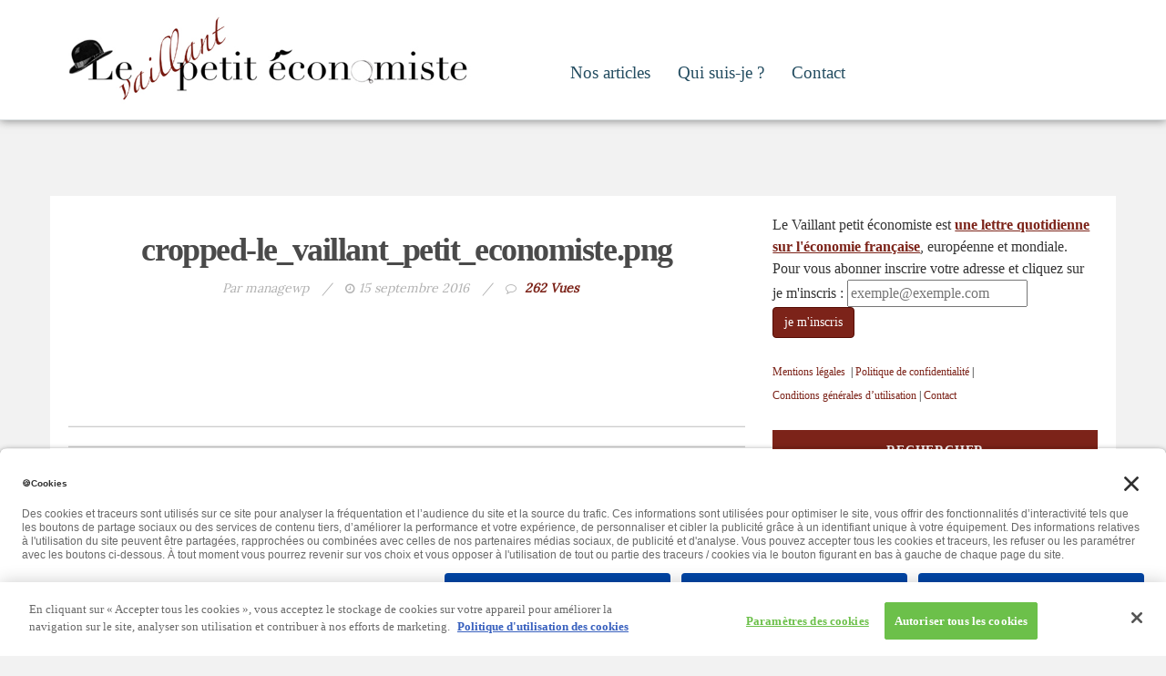

--- FILE ---
content_type: text/html; charset=UTF-8
request_url: https://www.le-vaillant-petit-economiste.com/cropped-le_vaillant_petit_economiste-png/
body_size: 10874
content:
<!DOCTYPE html>
<html lang="fr">
<head>
	<meta charset="utf-8">
	<meta http-equiv="X-UA-Compatible" content="IE=edge">
	<meta name="viewport" content="width=device-width, initial-scale=1">
	<!-- Ne rien mettre en dessus -->
	<meta name="msvalidate.01" content="5DF790B355BDB1DB97CCC8CE477A4722" />
	<meta name="author" content="">
	<link type="image/png" href="https://www.le-vaillant-petit-economiste.com/wp-content/themes/le-petit-economiste/images/favicon.png" rel="shortcut icon" />
	<title>Le Vaillant Petit Economiste cropped-le_vaillant_petit_economiste.png | Le Vaillant Petit Economiste</title>
	<!-- Wordpress Template Informations -->
	<link href="https://www.le-vaillant-petit-economiste.com/wp-content/themes/le-petit-economiste/style.css" rel="stylesheet" />
	<!-- Bootstrap  CSS -->
	<link href="https://www.le-vaillant-petit-economiste.com/wp-content/themes/le-petit-economiste/css/bootstrap.min.css" rel="stylesheet">
	<link rel="stylesheet" href="//maxcdn.bootstrapcdn.com/font-awesome/4.4.0/css/font-awesome.min.css">
		<!-- Custom CSS 
		<link href="https://www.le-vaillant-petit-economiste.com/wp-content/themes/le-petit-economiste/css/style.css" rel="stylesheet">
		<link href="https://www.le-vaillant-petit-economiste.com/wp-content/themes/le-petit-economiste/css/responsive.css" rel="stylesheet">-->
		<link href=" https://www.le-vaillant-petit-economiste.com/wp-content/themes/le-petit-economiste/css/style.css" rel="stylesheet">
		<link href=" https://www.le-vaillant-petit-economiste.com/wp-content/themes/le-petit-economiste/css/responsive.css" rel="stylesheet">
		<!-- Wordpress loop head -->
		
		<!-- All in One SEO 4.9.3 - aioseo.com -->
	<meta name="robots" content="max-image-preview:large" />
	<meta name="author" content="managewp"/>
	<link rel="canonical" href="https://www.le-vaillant-petit-economiste.com/cropped-le_vaillant_petit_economiste-png/" />
	<meta name="generator" content="All in One SEO (AIOSEO) 4.9.3" />
		<meta property="og:locale" content="fr_FR" />
		<meta property="og:site_name" content="Le Vaillant Petit Economiste | L&#039;économie décomplexée" />
		<meta property="og:type" content="article" />
		<meta property="og:title" content="cropped-le_vaillant_petit_economiste.png | Le Vaillant Petit Economiste" />
		<meta property="og:url" content="https://www.le-vaillant-petit-economiste.com/cropped-le_vaillant_petit_economiste-png/" />
		<meta property="article:published_time" content="2016-09-15T15:20:32+00:00" />
		<meta property="article:modified_time" content="2016-09-15T15:20:32+00:00" />
		<meta name="twitter:card" content="summary" />
		<meta name="twitter:title" content="cropped-le_vaillant_petit_economiste.png | Le Vaillant Petit Economiste" />
		<script type="application/ld+json" class="aioseo-schema">
			{"@context":"https:\/\/schema.org","@graph":[{"@type":"BreadcrumbList","@id":"https:\/\/www.le-vaillant-petit-economiste.com\/cropped-le_vaillant_petit_economiste-png\/#breadcrumblist","itemListElement":[{"@type":"ListItem","@id":"https:\/\/www.le-vaillant-petit-economiste.com#listItem","position":1,"name":"Accueil","item":"https:\/\/www.le-vaillant-petit-economiste.com","nextItem":{"@type":"ListItem","@id":"https:\/\/www.le-vaillant-petit-economiste.com\/cropped-le_vaillant_petit_economiste-png\/#listItem","name":"cropped-le_vaillant_petit_economiste.png"}},{"@type":"ListItem","@id":"https:\/\/www.le-vaillant-petit-economiste.com\/cropped-le_vaillant_petit_economiste-png\/#listItem","position":2,"name":"cropped-le_vaillant_petit_economiste.png","previousItem":{"@type":"ListItem","@id":"https:\/\/www.le-vaillant-petit-economiste.com#listItem","name":"Accueil"}}]},{"@type":"ItemPage","@id":"https:\/\/www.le-vaillant-petit-economiste.com\/cropped-le_vaillant_petit_economiste-png\/#itempage","url":"https:\/\/www.le-vaillant-petit-economiste.com\/cropped-le_vaillant_petit_economiste-png\/","name":"cropped-le_vaillant_petit_economiste.png | Le Vaillant Petit Economiste","inLanguage":"fr-FR","isPartOf":{"@id":"https:\/\/www.le-vaillant-petit-economiste.com\/#website"},"breadcrumb":{"@id":"https:\/\/www.le-vaillant-petit-economiste.com\/cropped-le_vaillant_petit_economiste-png\/#breadcrumblist"},"author":{"@id":"https:\/\/www.le-vaillant-petit-economiste.com\/author\/managewp\/#author"},"creator":{"@id":"https:\/\/www.le-vaillant-petit-economiste.com\/author\/managewp\/#author"},"datePublished":"2016-09-15T17:20:32+02:00","dateModified":"2016-09-15T17:20:32+02:00"},{"@type":"Organization","@id":"https:\/\/www.le-vaillant-petit-economiste.com\/#organization","name":"Le Vaillant Petit Economiste","description":"L'\u00e9conomie d\u00e9complex\u00e9e","url":"https:\/\/www.le-vaillant-petit-economiste.com\/"},{"@type":"Person","@id":"https:\/\/www.le-vaillant-petit-economiste.com\/author\/managewp\/#author","url":"https:\/\/www.le-vaillant-petit-economiste.com\/author\/managewp\/","name":"managewp","image":{"@type":"ImageObject","@id":"https:\/\/www.le-vaillant-petit-economiste.com\/cropped-le_vaillant_petit_economiste-png\/#authorImage","url":"https:\/\/secure.gravatar.com\/avatar\/ae430e52a3e47a176bb4c53caf15f717c468ac6e4333a5be9347d4e168d108d2?s=96&d=mm&r=g","width":96,"height":96,"caption":"managewp"}},{"@type":"WebSite","@id":"https:\/\/www.le-vaillant-petit-economiste.com\/#website","url":"https:\/\/www.le-vaillant-petit-economiste.com\/","name":"Le Vaillant Petit Economiste","description":"L'\u00e9conomie d\u00e9complex\u00e9e","inLanguage":"fr-FR","publisher":{"@id":"https:\/\/www.le-vaillant-petit-economiste.com\/#organization"}}]}
		</script>
		<!-- All in One SEO -->


	<!-- This site is optimized with the Yoast SEO plugin v26.7 - https://yoast.com/wordpress/plugins/seo/ -->
	<link rel="canonical" href="https://www.le-vaillant-petit-economiste.com/cropped-le_vaillant_petit_economiste-png/" />
	<meta property="og:locale" content="fr_FR" />
	<meta property="og:type" content="article" />
	<meta property="og:title" content="cropped-le_vaillant_petit_economiste.png | Le Vaillant Petit Economiste" />
	<meta property="og:url" content="https://www.le-vaillant-petit-economiste.com/cropped-le_vaillant_petit_economiste-png/" />
	<meta property="og:site_name" content="Le Vaillant Petit Economiste" />
	<meta property="og:image" content="https://www.le-vaillant-petit-economiste.com/cropped-le_vaillant_petit_economiste-png" />
	<meta property="og:image:width" content="1108" />
	<meta property="og:image:height" content="208" />
	<meta property="og:image:type" content="image/png" />
	<meta name="twitter:card" content="summary_large_image" />
	<script type="application/ld+json" class="yoast-schema-graph">{"@context":"https://schema.org","@graph":[{"@type":"WebPage","@id":"https://www.le-vaillant-petit-economiste.com/cropped-le_vaillant_petit_economiste-png/","url":"https://www.le-vaillant-petit-economiste.com/cropped-le_vaillant_petit_economiste-png/","name":"cropped-le_vaillant_petit_economiste.png | Le Vaillant Petit Economiste","isPartOf":{"@id":"https://www.le-vaillant-petit-economiste.com/#website"},"primaryImageOfPage":{"@id":"https://www.le-vaillant-petit-economiste.com/cropped-le_vaillant_petit_economiste-png/#primaryimage"},"image":{"@id":"https://www.le-vaillant-petit-economiste.com/cropped-le_vaillant_petit_economiste-png/#primaryimage"},"thumbnailUrl":"https://static-wp.le-vaillant-petit-economiste.com/le-vaillant-petit-economiste.com/wp-content/uploads/2016/09/06104351/cropped-le_vaillant_petit_economiste.png","datePublished":"2016-09-15T15:20:32+00:00","breadcrumb":{"@id":"https://www.le-vaillant-petit-economiste.com/cropped-le_vaillant_petit_economiste-png/#breadcrumb"},"inLanguage":"fr-FR","potentialAction":[{"@type":"ReadAction","target":["https://www.le-vaillant-petit-economiste.com/cropped-le_vaillant_petit_economiste-png/"]}]},{"@type":"ImageObject","inLanguage":"fr-FR","@id":"https://www.le-vaillant-petit-economiste.com/cropped-le_vaillant_petit_economiste-png/#primaryimage","url":"https://static-wp.le-vaillant-petit-economiste.com/le-vaillant-petit-economiste.com/wp-content/uploads/2016/09/06104351/cropped-le_vaillant_petit_economiste.png","contentUrl":"https://static-wp.le-vaillant-petit-economiste.com/le-vaillant-petit-economiste.com/wp-content/uploads/2016/09/06104351/cropped-le_vaillant_petit_economiste.png","width":1108,"height":208},{"@type":"BreadcrumbList","@id":"https://www.le-vaillant-petit-economiste.com/cropped-le_vaillant_petit_economiste-png/#breadcrumb","itemListElement":[{"@type":"ListItem","position":1,"name":"Accueil","item":"https://www.le-vaillant-petit-economiste.com/"},{"@type":"ListItem","position":2,"name":"cropped-le_vaillant_petit_economiste.png"}]},{"@type":"WebSite","@id":"https://www.le-vaillant-petit-economiste.com/#website","url":"https://www.le-vaillant-petit-economiste.com/","name":"Le Vaillant Petit Economiste","description":"L&#039;économie décomplexée","potentialAction":[{"@type":"SearchAction","target":{"@type":"EntryPoint","urlTemplate":"https://www.le-vaillant-petit-economiste.com/?s={search_term_string}"},"query-input":{"@type":"PropertyValueSpecification","valueRequired":true,"valueName":"search_term_string"}}],"inLanguage":"fr-FR"}]}</script>
	<!-- / Yoast SEO plugin. -->


<link rel='dns-prefetch' href='//netdna.bootstrapcdn.com' />
<script type="text/javascript" id="wpp-js" src="https://www.le-vaillant-petit-economiste.com/wp-content/plugins/wordpress-popular-posts/assets/js/wpp.min.js?ver=7.3.6" data-sampling="0" data-sampling-rate="100" data-api-url="https://www.le-vaillant-petit-economiste.com/wp-json/wordpress-popular-posts" data-post-id="183" data-token="2a1dd02b8f" data-lang="0" data-debug="0"></script>
<link rel="alternate" title="oEmbed (JSON)" type="application/json+oembed" href="https://www.le-vaillant-petit-economiste.com/wp-json/oembed/1.0/embed?url=https%3A%2F%2Fwww.le-vaillant-petit-economiste.com%2Fcropped-le_vaillant_petit_economiste-png%2F" />
<link rel="alternate" title="oEmbed (XML)" type="text/xml+oembed" href="https://www.le-vaillant-petit-economiste.com/wp-json/oembed/1.0/embed?url=https%3A%2F%2Fwww.le-vaillant-petit-economiste.com%2Fcropped-le_vaillant_petit_economiste-png%2F&#038;format=xml" />
		<!-- This site uses the Google Analytics by ExactMetrics plugin v8.11.1 - Using Analytics tracking - https://www.exactmetrics.com/ -->
		<!-- Note: ExactMetrics is not currently configured on this site. The site owner needs to authenticate with Google Analytics in the ExactMetrics settings panel. -->
					<!-- No tracking code set -->
				<!-- / Google Analytics by ExactMetrics -->
		<style id='wp-img-auto-sizes-contain-inline-css' type='text/css'>
img:is([sizes=auto i],[sizes^="auto," i]){contain-intrinsic-size:3000px 1500px}
/*# sourceURL=wp-img-auto-sizes-contain-inline-css */
</style>
<style id='wp-emoji-styles-inline-css' type='text/css'>

	img.wp-smiley, img.emoji {
		display: inline !important;
		border: none !important;
		box-shadow: none !important;
		height: 1em !important;
		width: 1em !important;
		margin: 0 0.07em !important;
		vertical-align: -0.1em !important;
		background: none !important;
		padding: 0 !important;
	}
/*# sourceURL=wp-emoji-styles-inline-css */
</style>
<link rel='stylesheet' id='wp-block-library-css' href='https://www.le-vaillant-petit-economiste.com/wp-includes/css/dist/block-library/style.min.css?ver=6.9' type='text/css' media='all' />
<style id='global-styles-inline-css' type='text/css'>
:root{--wp--preset--aspect-ratio--square: 1;--wp--preset--aspect-ratio--4-3: 4/3;--wp--preset--aspect-ratio--3-4: 3/4;--wp--preset--aspect-ratio--3-2: 3/2;--wp--preset--aspect-ratio--2-3: 2/3;--wp--preset--aspect-ratio--16-9: 16/9;--wp--preset--aspect-ratio--9-16: 9/16;--wp--preset--color--black: #000000;--wp--preset--color--cyan-bluish-gray: #abb8c3;--wp--preset--color--white: #ffffff;--wp--preset--color--pale-pink: #f78da7;--wp--preset--color--vivid-red: #cf2e2e;--wp--preset--color--luminous-vivid-orange: #ff6900;--wp--preset--color--luminous-vivid-amber: #fcb900;--wp--preset--color--light-green-cyan: #7bdcb5;--wp--preset--color--vivid-green-cyan: #00d084;--wp--preset--color--pale-cyan-blue: #8ed1fc;--wp--preset--color--vivid-cyan-blue: #0693e3;--wp--preset--color--vivid-purple: #9b51e0;--wp--preset--gradient--vivid-cyan-blue-to-vivid-purple: linear-gradient(135deg,rgb(6,147,227) 0%,rgb(155,81,224) 100%);--wp--preset--gradient--light-green-cyan-to-vivid-green-cyan: linear-gradient(135deg,rgb(122,220,180) 0%,rgb(0,208,130) 100%);--wp--preset--gradient--luminous-vivid-amber-to-luminous-vivid-orange: linear-gradient(135deg,rgb(252,185,0) 0%,rgb(255,105,0) 100%);--wp--preset--gradient--luminous-vivid-orange-to-vivid-red: linear-gradient(135deg,rgb(255,105,0) 0%,rgb(207,46,46) 100%);--wp--preset--gradient--very-light-gray-to-cyan-bluish-gray: linear-gradient(135deg,rgb(238,238,238) 0%,rgb(169,184,195) 100%);--wp--preset--gradient--cool-to-warm-spectrum: linear-gradient(135deg,rgb(74,234,220) 0%,rgb(151,120,209) 20%,rgb(207,42,186) 40%,rgb(238,44,130) 60%,rgb(251,105,98) 80%,rgb(254,248,76) 100%);--wp--preset--gradient--blush-light-purple: linear-gradient(135deg,rgb(255,206,236) 0%,rgb(152,150,240) 100%);--wp--preset--gradient--blush-bordeaux: linear-gradient(135deg,rgb(254,205,165) 0%,rgb(254,45,45) 50%,rgb(107,0,62) 100%);--wp--preset--gradient--luminous-dusk: linear-gradient(135deg,rgb(255,203,112) 0%,rgb(199,81,192) 50%,rgb(65,88,208) 100%);--wp--preset--gradient--pale-ocean: linear-gradient(135deg,rgb(255,245,203) 0%,rgb(182,227,212) 50%,rgb(51,167,181) 100%);--wp--preset--gradient--electric-grass: linear-gradient(135deg,rgb(202,248,128) 0%,rgb(113,206,126) 100%);--wp--preset--gradient--midnight: linear-gradient(135deg,rgb(2,3,129) 0%,rgb(40,116,252) 100%);--wp--preset--font-size--small: 13px;--wp--preset--font-size--medium: 20px;--wp--preset--font-size--large: 36px;--wp--preset--font-size--x-large: 42px;--wp--preset--spacing--20: 0.44rem;--wp--preset--spacing--30: 0.67rem;--wp--preset--spacing--40: 1rem;--wp--preset--spacing--50: 1.5rem;--wp--preset--spacing--60: 2.25rem;--wp--preset--spacing--70: 3.38rem;--wp--preset--spacing--80: 5.06rem;--wp--preset--shadow--natural: 6px 6px 9px rgba(0, 0, 0, 0.2);--wp--preset--shadow--deep: 12px 12px 50px rgba(0, 0, 0, 0.4);--wp--preset--shadow--sharp: 6px 6px 0px rgba(0, 0, 0, 0.2);--wp--preset--shadow--outlined: 6px 6px 0px -3px rgb(255, 255, 255), 6px 6px rgb(0, 0, 0);--wp--preset--shadow--crisp: 6px 6px 0px rgb(0, 0, 0);}:where(.is-layout-flex){gap: 0.5em;}:where(.is-layout-grid){gap: 0.5em;}body .is-layout-flex{display: flex;}.is-layout-flex{flex-wrap: wrap;align-items: center;}.is-layout-flex > :is(*, div){margin: 0;}body .is-layout-grid{display: grid;}.is-layout-grid > :is(*, div){margin: 0;}:where(.wp-block-columns.is-layout-flex){gap: 2em;}:where(.wp-block-columns.is-layout-grid){gap: 2em;}:where(.wp-block-post-template.is-layout-flex){gap: 1.25em;}:where(.wp-block-post-template.is-layout-grid){gap: 1.25em;}.has-black-color{color: var(--wp--preset--color--black) !important;}.has-cyan-bluish-gray-color{color: var(--wp--preset--color--cyan-bluish-gray) !important;}.has-white-color{color: var(--wp--preset--color--white) !important;}.has-pale-pink-color{color: var(--wp--preset--color--pale-pink) !important;}.has-vivid-red-color{color: var(--wp--preset--color--vivid-red) !important;}.has-luminous-vivid-orange-color{color: var(--wp--preset--color--luminous-vivid-orange) !important;}.has-luminous-vivid-amber-color{color: var(--wp--preset--color--luminous-vivid-amber) !important;}.has-light-green-cyan-color{color: var(--wp--preset--color--light-green-cyan) !important;}.has-vivid-green-cyan-color{color: var(--wp--preset--color--vivid-green-cyan) !important;}.has-pale-cyan-blue-color{color: var(--wp--preset--color--pale-cyan-blue) !important;}.has-vivid-cyan-blue-color{color: var(--wp--preset--color--vivid-cyan-blue) !important;}.has-vivid-purple-color{color: var(--wp--preset--color--vivid-purple) !important;}.has-black-background-color{background-color: var(--wp--preset--color--black) !important;}.has-cyan-bluish-gray-background-color{background-color: var(--wp--preset--color--cyan-bluish-gray) !important;}.has-white-background-color{background-color: var(--wp--preset--color--white) !important;}.has-pale-pink-background-color{background-color: var(--wp--preset--color--pale-pink) !important;}.has-vivid-red-background-color{background-color: var(--wp--preset--color--vivid-red) !important;}.has-luminous-vivid-orange-background-color{background-color: var(--wp--preset--color--luminous-vivid-orange) !important;}.has-luminous-vivid-amber-background-color{background-color: var(--wp--preset--color--luminous-vivid-amber) !important;}.has-light-green-cyan-background-color{background-color: var(--wp--preset--color--light-green-cyan) !important;}.has-vivid-green-cyan-background-color{background-color: var(--wp--preset--color--vivid-green-cyan) !important;}.has-pale-cyan-blue-background-color{background-color: var(--wp--preset--color--pale-cyan-blue) !important;}.has-vivid-cyan-blue-background-color{background-color: var(--wp--preset--color--vivid-cyan-blue) !important;}.has-vivid-purple-background-color{background-color: var(--wp--preset--color--vivid-purple) !important;}.has-black-border-color{border-color: var(--wp--preset--color--black) !important;}.has-cyan-bluish-gray-border-color{border-color: var(--wp--preset--color--cyan-bluish-gray) !important;}.has-white-border-color{border-color: var(--wp--preset--color--white) !important;}.has-pale-pink-border-color{border-color: var(--wp--preset--color--pale-pink) !important;}.has-vivid-red-border-color{border-color: var(--wp--preset--color--vivid-red) !important;}.has-luminous-vivid-orange-border-color{border-color: var(--wp--preset--color--luminous-vivid-orange) !important;}.has-luminous-vivid-amber-border-color{border-color: var(--wp--preset--color--luminous-vivid-amber) !important;}.has-light-green-cyan-border-color{border-color: var(--wp--preset--color--light-green-cyan) !important;}.has-vivid-green-cyan-border-color{border-color: var(--wp--preset--color--vivid-green-cyan) !important;}.has-pale-cyan-blue-border-color{border-color: var(--wp--preset--color--pale-cyan-blue) !important;}.has-vivid-cyan-blue-border-color{border-color: var(--wp--preset--color--vivid-cyan-blue) !important;}.has-vivid-purple-border-color{border-color: var(--wp--preset--color--vivid-purple) !important;}.has-vivid-cyan-blue-to-vivid-purple-gradient-background{background: var(--wp--preset--gradient--vivid-cyan-blue-to-vivid-purple) !important;}.has-light-green-cyan-to-vivid-green-cyan-gradient-background{background: var(--wp--preset--gradient--light-green-cyan-to-vivid-green-cyan) !important;}.has-luminous-vivid-amber-to-luminous-vivid-orange-gradient-background{background: var(--wp--preset--gradient--luminous-vivid-amber-to-luminous-vivid-orange) !important;}.has-luminous-vivid-orange-to-vivid-red-gradient-background{background: var(--wp--preset--gradient--luminous-vivid-orange-to-vivid-red) !important;}.has-very-light-gray-to-cyan-bluish-gray-gradient-background{background: var(--wp--preset--gradient--very-light-gray-to-cyan-bluish-gray) !important;}.has-cool-to-warm-spectrum-gradient-background{background: var(--wp--preset--gradient--cool-to-warm-spectrum) !important;}.has-blush-light-purple-gradient-background{background: var(--wp--preset--gradient--blush-light-purple) !important;}.has-blush-bordeaux-gradient-background{background: var(--wp--preset--gradient--blush-bordeaux) !important;}.has-luminous-dusk-gradient-background{background: var(--wp--preset--gradient--luminous-dusk) !important;}.has-pale-ocean-gradient-background{background: var(--wp--preset--gradient--pale-ocean) !important;}.has-electric-grass-gradient-background{background: var(--wp--preset--gradient--electric-grass) !important;}.has-midnight-gradient-background{background: var(--wp--preset--gradient--midnight) !important;}.has-small-font-size{font-size: var(--wp--preset--font-size--small) !important;}.has-medium-font-size{font-size: var(--wp--preset--font-size--medium) !important;}.has-large-font-size{font-size: var(--wp--preset--font-size--large) !important;}.has-x-large-font-size{font-size: var(--wp--preset--font-size--x-large) !important;}
/*# sourceURL=global-styles-inline-css */
</style>

<style id='classic-theme-styles-inline-css' type='text/css'>
/*! This file is auto-generated */
.wp-block-button__link{color:#fff;background-color:#32373c;border-radius:9999px;box-shadow:none;text-decoration:none;padding:calc(.667em + 2px) calc(1.333em + 2px);font-size:1.125em}.wp-block-file__button{background:#32373c;color:#fff;text-decoration:none}
/*# sourceURL=/wp-includes/css/classic-themes.min.css */
</style>
<link rel='stylesheet' id='contact-form-7-bootstrap-style-css' href='https://www.le-vaillant-petit-economiste.com/wp-content/plugins/bootstrap-for-contact-form-7/assets/dist/css/style.min.css?ver=6.9' type='text/css' media='all' />
<link rel='stylesheet' id='wpos-slick-style-css' href='https://www.le-vaillant-petit-economiste.com/wp-content/plugins/wp-responsive-recent-post-slider/assets/css/slick.css?ver=3.7.1' type='text/css' media='all' />
<link rel='stylesheet' id='wppsac-public-style-css' href='https://www.le-vaillant-petit-economiste.com/wp-content/plugins/wp-responsive-recent-post-slider/assets/css/recent-post-style.css?ver=3.7.1' type='text/css' media='all' />
<link rel='stylesheet' id='testimonial-rotator-style-css' href='https://www.le-vaillant-petit-economiste.com/wp-content/plugins/testimonial-rotator/testimonial-rotator-style.css?ver=6.9' type='text/css' media='all' />
<style id='testimonial-rotator-style-inline-css' type='text/css'>
/*Modifie l'apparence du titre (nom de la personne)*/
.testimonial_rotator_wrap_681 h1{
    font-weight: 20px;
    font-size:18px !important;
    margin: 2rem 1rem 1rem;
    text-shadow: 0 1px 1px rgba(0, 0, 0, 0.1);
    text-transform: uppercase;
padding-bottom:10px;


}
/*modification du texte du testimonial*/
.testimonial_rotator_quote{
    font-style: italic;
    color: #999;
    max-width: 300px;
}

/*Enlève l'affichage des flèches dans le header */
.testimonial_rotator_prev, .testimonial_rotator_next{
z-index:0;
}
/*Ajoute << " >>  avant le début de texte */
.testimonial_rotator_quote:before{
    content: "\f10d";
    font-family: 'FontAwesome';
    font-size: 15px;
    color: #d7d7d7;
    padding:1px;

}
/*# sourceURL=testimonial-rotator-style-inline-css */
</style>
<link rel='stylesheet' id='font-awesome-css' href='//netdna.bootstrapcdn.com/font-awesome/latest/css/font-awesome.min.css?ver=6.9' type='text/css' media='all' />
<link rel='stylesheet' id='wordpress-popular-posts-css-css' href='https://www.le-vaillant-petit-economiste.com/wp-content/plugins/wordpress-popular-posts/assets/css/wpp.css?ver=7.3.6' type='text/css' media='all' />
<script type="text/javascript" src="https://www.le-vaillant-petit-economiste.com/wp-includes/js/jquery/jquery.min.js?ver=3.7.1" id="jquery-core-js"></script>
<script type="text/javascript" src="https://www.le-vaillant-petit-economiste.com/wp-includes/js/jquery/jquery-migrate.min.js?ver=3.4.1" id="jquery-migrate-js"></script>
<script type="text/javascript" src="https://www.le-vaillant-petit-economiste.com/wp-content/plugins/testimonial-rotator/js/jquery.cycletwo.js?ver=6.9" id="cycletwo-js"></script>
<script type="text/javascript" src="https://www.le-vaillant-petit-economiste.com/wp-content/plugins/testimonial-rotator/js/jquery.cycletwo.addons.js?ver=6.9" id="cycletwo-addons-js"></script>
<link rel="https://api.w.org/" href="https://www.le-vaillant-petit-economiste.com/wp-json/" /><link rel="alternate" title="JSON" type="application/json" href="https://www.le-vaillant-petit-economiste.com/wp-json/wp/v2/media/183" /><link rel="EditURI" type="application/rsd+xml" title="RSD" href="https://www.le-vaillant-petit-economiste.com/xmlrpc.php?rsd" />
<meta name="generator" content="WordPress 6.9" />
<link rel='shortlink' href='https://www.le-vaillant-petit-economiste.com/?p=183' />
<style id='cresta-social-share-counter-inline-css'>.cresta-share-icon .sbutton {text-shadow: 1px 1px 0px rgba(0, 0, 0, .4);}.cresta-share-icon .sbutton {font-family: 'Noto Sans', sans-serif;}
			@media (max-width : 640px) {
				#crestashareicon {
					display:none !important;
				}
			}
		#crestashareicon {position:fixed; top:35%; left:20px; float:left;z-index:99;}

		#crestashareicon .sbutton {clear:both;display:none;}
		#crestashareicon .sbutton { float:left;}#crestashareiconincontent {float: none; margin: 0 auto; display: table;}</style><!-- Facebook Pixel Code -->
<script>
  !function(f,b,e,v,n,t,s)
  {if(f.fbq)return;n=f.fbq=function(){n.callMethod?
  n.callMethod.apply(n,arguments):n.queue.push(arguments)};
  if(!f._fbq)f._fbq=n;n.push=n;n.loaded=!0;n.version='2.0';
  n.queue=[];t=b.createElement(e);t.async=!0;
  t.src=v;s=b.getElementsByTagName(e)[0];
  s.parentNode.insertBefore(t,s)}(window, document,'script',
  'https://connect.facebook.net/en_US/fbevents.js');
  fbq('init', '737531463262472');
  fbq('track', 'PageView');
</script>
<noscript><img height="1" width="1" style="display:none"
  src="https://www.facebook.com/tr?id=737531463262472&ev=PageView&noscript=1"
/></noscript>
<!-- End Facebook Pixel Code -->            <style id="wpp-loading-animation-styles">@-webkit-keyframes bgslide{from{background-position-x:0}to{background-position-x:-200%}}@keyframes bgslide{from{background-position-x:0}to{background-position-x:-200%}}.wpp-widget-block-placeholder,.wpp-shortcode-placeholder{margin:0 auto;width:60px;height:3px;background:#dd3737;background:linear-gradient(90deg,#dd3737 0%,#571313 10%,#dd3737 100%);background-size:200% auto;border-radius:3px;-webkit-animation:bgslide 1s infinite linear;animation:bgslide 1s infinite linear}</style>
            		<style type="text/css">
			div.wpcf7 .ajax-loader {
				background-image: url('https://www.le-vaillant-petit-economiste.com/wp-content/plugins/contact-form-7/images/ajax-loader.gif');
			}
		</style>
		<link rel="icon" href="https://static-wp.le-vaillant-petit-economiste.com/le-vaillant-petit-economiste.com/wp-content/uploads/2020/12/16070522/cropped-vaillant-fav-32x32.png" sizes="32x32" />
<link rel="icon" href="https://static-wp.le-vaillant-petit-economiste.com/le-vaillant-petit-economiste.com/wp-content/uploads/2020/12/16070522/cropped-vaillant-fav-192x192.png" sizes="192x192" />
<link rel="apple-touch-icon" href="https://static-wp.le-vaillant-petit-economiste.com/le-vaillant-petit-economiste.com/wp-content/uploads/2020/12/16070522/cropped-vaillant-fav-180x180.png" />
<meta name="msapplication-TileImage" content="https://static-wp.le-vaillant-petit-economiste.com/le-vaillant-petit-economiste.com/wp-content/uploads/2020/12/16070522/cropped-vaillant-fav-270x270.png" />
		<style type="text/css" id="wp-custom-css">
			.comment-form-email {
	display: none;
}		</style>
			
			<!-- OneTrust Cookies Consent Notice start -->
		<script type="text/javascript" src="https://cdn.cookielaw.org/consent/0e9eaa71-1667-485a-95ff-5664ebd82922/OtAutoBlock.js"></script>
		<script src="https://cdn.cookielaw.org/scripttemplates/otSDKStub.js"  type="text/javascript" charset="UTF-8" data-domain-script="0e9eaa71-1667-485a-95ff-5664ebd82922"></script>
		<script type="text/javascript">
		function OptanonWrapper() { }
		</script>
		<!-- OneTrust Cookies Consent Notice end -->
	
	
	
        <!-- Google Tag Manager -->
        <script>(function(w,d,s,l,i){w[l]=w[l]||[];w[l].push(
                {'gtm.start': new Date().getTime(),event:'gtm.js'}

            );var f=d.getElementsByTagName(s)[0],
                j=d.createElement(s),dl=l!='dataLayer'?'&l='+l:'';j.async=true;j.src=
                'https://www.googletagmanager.com/gtm.js?id='+i+dl;f.parentNode.insertBefore(j,f);
            })(window,document,'script','dataLayer','GTM-5MSLKSV');</script>
        <!-- End Google Tag Manager -->
		<!-- Facebook Pixel Code -->
		<script>
			!function(f,b,e,v,n,t,s){if(f.fbq)return;n=f.fbq=function(){n.callMethod?
				n.callMethod.apply(n,arguments):n.queue.push(arguments)};if(!f._fbq)f._fbq=n;
				n.push=n;n.loaded=!0;n.version='2.0';n.queue=[];t=b.createElement(e);t.async=!0;
				t.src=v;s=b.getElementsByTagName(e)[0];s.parentNode.insertBefore(t,s)}(window,
					document,'script','https://connect.facebook.net/en_US/fbevents.js');
fbq('init', '1764031380503437'); // Insert your pixel ID here.
fbq('track', 'PageView');
</script>
<noscript><img height="1" width="1" style="display:none"
	src="https://www.facebook.com/tr?id=1764031380503437&ev=PageView&noscript=1"
	/></noscript>
	<!-- DO NOT MODIFY -->
	<!-- End Facebook Pixel Code -->
</head>
<body class="attachment wp-singular attachment-template-default single single-attachment postid-183 attachmentid-183 attachment-png wp-theme-le-petit-economiste">
        <!-- Google Tag Manager (noscript) -->
        <noscript><iframe src="https://www.googletagmanager.com/ns.html?id=GTM-5MSLKSV"
                          height="0" width="0" style="display:none;visibility:hidden"></iframe></noscript>
        <!-- End Google Tag Manager (noscript) -->

		<!-- Navigation -->
		<nav class="navbar navbar-inverse navbar-fixed-top ">
			<div class="container">
				<div class="navbar-header">
					<button style="display:none;" type="button" class="navbar-toggle collapsed" data-toggle="collapse" data-target="#navbar" aria-expanded="false" aria-controls="navbar">
						<span class="sr-only">Toggle navigation</span>
						<span style="font-size:9px">MENU</span>
						<span class="icon-bar"></span>
						<span class="icon-bar"></span>
						<span class="icon-bar"></span>
					</button>
					<a class="navbar-brand" href="https://www.le-vaillant-petit-economiste.com">
						<img class="big" id="big" src="https://www.le-vaillant-petit-economiste.com/wp-content/uploads/2017/04/logo-LVPE-1.jpg">
						<img class="small" src="https://www.le-vaillant-petit-economiste.com/wp-content/uploads/2017/04/logo-LVPE-1.jpg">
					</a>
				</div>

				<div id="navbar" class="collapse navbar-collapse navbar-right">
					<ul id="menu-menu1" class="nav navbar-nav"><li id="menu-item-3028" class="menu-item menu-item-type-custom menu-item-object-custom menu-item-home menu-item-3028"><a title="Nos articles" href="https://www.le-vaillant-petit-economiste.com">Nos articles</a></li>
<li id="menu-item-3026" class="menu-item menu-item-type-post_type menu-item-object-page menu-item-3026"><a title="Qui suis-je ?" href="https://www.le-vaillant-petit-economiste.com/qui-suis-je/">Qui suis-je ?</a></li>
<li id="menu-item-7194" class="menu-item menu-item-type-custom menu-item-object-custom menu-item-7194"><a title="Contact" href="https://www.vauban-editions.com/contact">Contact</a></li>
</ul>			</div>
			<!--/.nav-collapse -->
		</div>
	</nav>
	<div class="container first-block">
<section>
	<div class="row">
		<div class="col-md-8">
																	<article class="blog-post ">
												<div class="blog-post-body ">
							<h1>cropped-le_vaillant_petit_economiste.png</h1>
							<div class="post-meta"><span>Par managewp</span>/<span><i class="fa fa-clock-o"></i>15 septembre 2016</span>/<span><i class="fa fa-comment-o"></i> <a href="#">262 Vues</a></span>
								</div>							<div class="text-center">
								
									

		
							</div>
							<p class="attachment"><a href='https://static-wp.le-vaillant-petit-economiste.com/le-vaillant-petit-economiste.com/wp-content/uploads/2016/09/06104351/cropped-le_vaillant_petit_economiste.png'><img decoding="async" width="300" height="56" src="https://static-wp.le-vaillant-petit-economiste.com/le-vaillant-petit-economiste.com/wp-content/uploads/2016/09/06104351/cropped-le_vaillant_petit_economiste-300x56.png" class="attachment-medium size-medium" alt="" srcset="https://static-wp.le-vaillant-petit-economiste.com/le-vaillant-petit-economiste.com/wp-content/uploads/2016/09/06104351/cropped-le_vaillant_petit_economiste-300x56.png 300w, https://static-wp.le-vaillant-petit-economiste.com/le-vaillant-petit-economiste.com/wp-content/uploads/2016/09/06104351/cropped-le_vaillant_petit_economiste-768x144.png 768w, https://static-wp.le-vaillant-petit-economiste.com/le-vaillant-petit-economiste.com/wp-content/uploads/2016/09/06104351/cropped-le_vaillant_petit_economiste-1024x192.png 1024w, https://static-wp.le-vaillant-petit-economiste.com/le-vaillant-petit-economiste.com/wp-content/uploads/2016/09/06104351/cropped-le_vaillant_petit_economiste-620x116.png 620w, https://static-wp.le-vaillant-petit-economiste.com/le-vaillant-petit-economiste.com/wp-content/uploads/2016/09/06104351/cropped-le_vaillant_petit_economiste.png 1108w" sizes="(max-width: 300px) 100vw, 300px" /></a></p>
						</div>
							
		
						<br /><br />
					</article>
							
			<hr />
		
			
			<hr />

			
			
<!-- You can start editing here. -->


            <!-- If comments are closed. -->
        <p class="nocomments">Les commentaires sont fermés.</p>
   
    
			
			
		</div>
		<div class="col-md-4">
			<div id="custom_html-5" class="widget_text sidebar-widget widget_custom_html"><div class="textwidget custom-html-widget"><div class="row">
          <div class="col-md-12" id="bloc-containt" style="float:left;margin-bottom: 10px;">
Le Vaillant petit économiste est <b><u><a id=""  target="_blank">une lettre quotidienne sur l'économie française</a></u></b>, européenne et mondiale. <b><u><a id="lienmenu"  href="https://www.le-vaillant-petit-economiste.com/qui-suis-je/"></a></u></b>  Pour vous abonner inscrire votre adresse et cliquez sur je m'inscris :
            <form id="headerform" target="_blank"  method="get " action="https://curiosity.santenatureinnovation.info/clicklead/add">
              <input type="hidden" name="sourceCode" value="VBN13620001"/>
              <input type="email" name="email" id="email" aria-describedby="emailHelp" placeholder="exemple@exemple.com">
              <button type="submit" id="btnheader" class="btn btn-primary">je m'inscris</button>
            </form>
          </div>
</div></div></div><div id="text-8" class="sidebar-widget widget_text">			<div class="textwidget"><p style="font-size: 12px;"><a href=" https://www.le-vaillant-petit-economiste.com/mentions-legales/">Mentions légales</a>  | <a href=" https://www.le-vaillant-petit-economiste.com/conditions-generales-de-vente/">Politique de confidentialité</a> |<br />
<a href="https://www.le-vaillant-petit-economiste.com/cgu/">Conditions générales d&rsquo;utilisation</a> | <a href="https://www.le-vaillant-petit-economiste.com/contact/">Contact</a></p>
</div>
		</div><div id="search-5" class="sidebar-widget widget_search"><h3 class="sidebar-title">Rechercher</h3><form role="search" method="get" id="searchform" class="search" action="https://www.le-vaillant-petit-economiste.com/">


	<div class="field">

      <input type="text" class="input-search" id="s" name="s" required="" placeholder="recherchez dans les articles">
    </div>
	<div class="submitsearch"><!-- /field -->
	  <input type="submit" id="searchsubmit" value="Go">
	</div>
	<div style="clear:both"></div>

</form></div>		</div>
	</div>
</section>
		</div><!-- /.container -->
		<footer class="footer">
			<div class="container">
				<div class="row">
					<div class="col-sm-4"></div>
					<div class="col-sm-8 text-right">
											</div>
				</div>
			</div>
			<div class="footer-bottom">
								<i class="fa fa-copyright">  2017 - Vauban éditions Service des lecteurs CS 70074 59963 Croix Cedex – France </i>
			</div>
		</footer>
		<!-- Bootstrap core JavaScript
			================================================== -->
		<!-- Placed at the end of the document so the pages load faster -->
		<script src="https://www.le-vaillant-petit-economiste.com/wp-content/themes/le-petit-economiste/js/main.js"></script>
		<script src="https://ajax.googleapis.com/ajax/libs/jquery/3.1.0/jquery.min.js"></script>
		<script src="https://maxcdn.bootstrapcdn.com/bootstrap/3.3.7/js/bootstrap.min.js" integrity="sha384-Tc5IQib027qvyjSMfHjOMaLkfuWVxZxUPnCJA7l2mCWNIpG9mGCD8wGNIcPD7Txa" crossorigin="anonymous"></script>
        <!-- New way with 5 seconds of delay after the page's load --> 
<ins class="adsbygoogle"
style="display:inline-block;width:728px;height:90px"
data-ad-client="ca-pub-5544075692522221" 
data-ad-slot="5544075692522221"></i.kl-ns>
<script type='text/javascript'>
	(function() {
		var done = false;
		var script = document.createElement('script');
		script.async = true;
		script.type = 'text/javascript';
		script.src = '//pagead2.googlesyndication.com/pagead/js/adsbygoogle.js';
		var createScript = setTimeout(
			function(){
				document.getElementsByTagName('HEAD').item(0).appendChild(script)
			}, 5000);
		script.onreadystatechange = script.onload = function(e) {
			if (!done && (!this.readyState || this.readyState == 'loaded' || this.readyState == 'complete')) {
				(adsbygoogle = window.adsbygoogle || []).push({});
			}
		};
	})();
</script>
<script>
!function(f,b,e,v,n,t,s){if(f.fbq)return;n=f.fbq=function(){n.callMethod?
n.callMethod.apply(n,arguments):n.queue.push(arguments)};if(!f._fbq)f._fbq=n;
n.push=n;n.loaded=!0;n.version='2.0';n.queue=[];t=b.createElement(e);t.async=!0;
t.src=v;s=b.getElementsByTagName(e)[0];s.parentNode.insertBefore(t,s)}(window,
document,'script','https://connect.facebook.net/en_US/fbevents.js');
fbq('init', '1764031380503437'); // Insert your pixel ID here.
fbq('track', 'PageView');
</script>

    <!-- script qui permet de cacher le bloc inscription dans le header -->
    <script>
        $(window).scroll(function(){console.log($(window).scrollTop());
            if($(window).scrollTop() > 250)
            {
                $('#bloc-containt').css("display","none");
                $("#big").css("width","45%");
            }else
            {
                $('#bloc-containt').css("display","block");
                $("#big").css("width","65%");
            }
        });
    </script>
		<script type="speculationrules">
{"prefetch":[{"source":"document","where":{"and":[{"href_matches":"/*"},{"not":{"href_matches":["/wp-*.php","/wp-admin/*","/wp-content/uploads/*","/wp-content/*","/wp-content/plugins/*","/wp-content/themes/le-petit-economiste/*","/*\\?(.+)"]}},{"not":{"selector_matches":"a[rel~=\"nofollow\"]"}},{"not":{"selector_matches":".no-prefetch, .no-prefetch a"}}]},"eagerness":"conservative"}]}
</script>
<script type="text/javascript" src="https://www.le-vaillant-petit-economiste.com/wp-includes/js/dist/hooks.min.js?ver=dd5603f07f9220ed27f1" id="wp-hooks-js"></script>
<script type="text/javascript" src="https://www.le-vaillant-petit-economiste.com/wp-includes/js/dist/i18n.min.js?ver=c26c3dc7bed366793375" id="wp-i18n-js"></script>
<script type="text/javascript" id="wp-i18n-js-after">
/* <![CDATA[ */
wp.i18n.setLocaleData( { 'text direction\u0004ltr': [ 'ltr' ] } );
//# sourceURL=wp-i18n-js-after
/* ]]> */
</script>
<script type="text/javascript" src="https://www.le-vaillant-petit-economiste.com/wp-content/plugins/contact-form-7/includes/swv/js/index.js?ver=6.1.4" id="swv-js"></script>
<script type="text/javascript" id="contact-form-7-js-translations">
/* <![CDATA[ */
( function( domain, translations ) {
	var localeData = translations.locale_data[ domain ] || translations.locale_data.messages;
	localeData[""].domain = domain;
	wp.i18n.setLocaleData( localeData, domain );
} )( "contact-form-7", {"translation-revision-date":"2025-02-06 12:02:14+0000","generator":"GlotPress\/4.0.1","domain":"messages","locale_data":{"messages":{"":{"domain":"messages","plural-forms":"nplurals=2; plural=n > 1;","lang":"fr"},"This contact form is placed in the wrong place.":["Ce formulaire de contact est plac\u00e9 dans un mauvais endroit."],"Error:":["Erreur\u00a0:"]}},"comment":{"reference":"includes\/js\/index.js"}} );
//# sourceURL=contact-form-7-js-translations
/* ]]> */
</script>
<script type="text/javascript" id="contact-form-7-js-before">
/* <![CDATA[ */
var wpcf7 = {
    "api": {
        "root": "https:\/\/www.le-vaillant-petit-economiste.com\/wp-json\/",
        "namespace": "contact-form-7\/v1"
    }
};
//# sourceURL=contact-form-7-js-before
/* ]]> */
</script>
<script type="text/javascript" src="https://www.le-vaillant-petit-economiste.com/wp-content/plugins/contact-form-7/includes/js/index.js?ver=6.1.4" id="contact-form-7-js"></script>
<script type="text/javascript" src="https://www.le-vaillant-petit-economiste.com/wp-includes/js/jquery/jquery.form.min.js?ver=4.3.0" id="jquery-form-js"></script>
<script type="text/javascript" src="https://www.le-vaillant-petit-economiste.com/wp-content/plugins/bootstrap-for-contact-form-7/assets/dist/js/scripts.min.js?ver=1.4.8" id="contact-form-7-bootstrap-js"></script>
<script id="wp-emoji-settings" type="application/json">
{"baseUrl":"https://s.w.org/images/core/emoji/17.0.2/72x72/","ext":".png","svgUrl":"https://s.w.org/images/core/emoji/17.0.2/svg/","svgExt":".svg","source":{"concatemoji":"https://www.le-vaillant-petit-economiste.com/wp-includes/js/wp-emoji-release.min.js?ver=6.9"}}
</script>
<script type="module">
/* <![CDATA[ */
/*! This file is auto-generated */
const a=JSON.parse(document.getElementById("wp-emoji-settings").textContent),o=(window._wpemojiSettings=a,"wpEmojiSettingsSupports"),s=["flag","emoji"];function i(e){try{var t={supportTests:e,timestamp:(new Date).valueOf()};sessionStorage.setItem(o,JSON.stringify(t))}catch(e){}}function c(e,t,n){e.clearRect(0,0,e.canvas.width,e.canvas.height),e.fillText(t,0,0);t=new Uint32Array(e.getImageData(0,0,e.canvas.width,e.canvas.height).data);e.clearRect(0,0,e.canvas.width,e.canvas.height),e.fillText(n,0,0);const a=new Uint32Array(e.getImageData(0,0,e.canvas.width,e.canvas.height).data);return t.every((e,t)=>e===a[t])}function p(e,t){e.clearRect(0,0,e.canvas.width,e.canvas.height),e.fillText(t,0,0);var n=e.getImageData(16,16,1,1);for(let e=0;e<n.data.length;e++)if(0!==n.data[e])return!1;return!0}function u(e,t,n,a){switch(t){case"flag":return n(e,"\ud83c\udff3\ufe0f\u200d\u26a7\ufe0f","\ud83c\udff3\ufe0f\u200b\u26a7\ufe0f")?!1:!n(e,"\ud83c\udde8\ud83c\uddf6","\ud83c\udde8\u200b\ud83c\uddf6")&&!n(e,"\ud83c\udff4\udb40\udc67\udb40\udc62\udb40\udc65\udb40\udc6e\udb40\udc67\udb40\udc7f","\ud83c\udff4\u200b\udb40\udc67\u200b\udb40\udc62\u200b\udb40\udc65\u200b\udb40\udc6e\u200b\udb40\udc67\u200b\udb40\udc7f");case"emoji":return!a(e,"\ud83e\u1fac8")}return!1}function f(e,t,n,a){let r;const o=(r="undefined"!=typeof WorkerGlobalScope&&self instanceof WorkerGlobalScope?new OffscreenCanvas(300,150):document.createElement("canvas")).getContext("2d",{willReadFrequently:!0}),s=(o.textBaseline="top",o.font="600 32px Arial",{});return e.forEach(e=>{s[e]=t(o,e,n,a)}),s}function r(e){var t=document.createElement("script");t.src=e,t.defer=!0,document.head.appendChild(t)}a.supports={everything:!0,everythingExceptFlag:!0},new Promise(t=>{let n=function(){try{var e=JSON.parse(sessionStorage.getItem(o));if("object"==typeof e&&"number"==typeof e.timestamp&&(new Date).valueOf()<e.timestamp+604800&&"object"==typeof e.supportTests)return e.supportTests}catch(e){}return null}();if(!n){if("undefined"!=typeof Worker&&"undefined"!=typeof OffscreenCanvas&&"undefined"!=typeof URL&&URL.createObjectURL&&"undefined"!=typeof Blob)try{var e="postMessage("+f.toString()+"("+[JSON.stringify(s),u.toString(),c.toString(),p.toString()].join(",")+"));",a=new Blob([e],{type:"text/javascript"});const r=new Worker(URL.createObjectURL(a),{name:"wpTestEmojiSupports"});return void(r.onmessage=e=>{i(n=e.data),r.terminate(),t(n)})}catch(e){}i(n=f(s,u,c,p))}t(n)}).then(e=>{for(const n in e)a.supports[n]=e[n],a.supports.everything=a.supports.everything&&a.supports[n],"flag"!==n&&(a.supports.everythingExceptFlag=a.supports.everythingExceptFlag&&a.supports[n]);var t;a.supports.everythingExceptFlag=a.supports.everythingExceptFlag&&!a.supports.flag,a.supports.everything||((t=a.source||{}).concatemoji?r(t.concatemoji):t.wpemoji&&t.twemoji&&(r(t.twemoji),r(t.wpemoji)))});
//# sourceURL=https://www.le-vaillant-petit-economiste.com/wp-includes/js/wp-emoji-loader.min.js
/* ]]> */
</script>
	</body>
</html>


--- FILE ---
content_type: application/javascript
request_url: https://cdn.cookielaw.org/consent/0e9eaa71-1667-485a-95ff-5664ebd82922/OtAutoBlock.js
body_size: 20594
content:
!function(){function n(b){for(var f,a,g,c,d=[],e=0;e<y.length;e++){var h=y[e];if(h.Tag===b){d=h.CategoryId;break}var l=(f=h.Tag,c=g=a=void 0,a=-1!==(c=f).indexOf("http:")?c.replace("http:",""):c.replace("https:",""),-1!==(g=a.indexOf("?"))?a.replace(a.substring(g),""):a);if(b&&(-1!==b.indexOf(l)||-1!==h.Tag.indexOf(b))){d=h.CategoryId;break}}if(!d.length&&A){var r=function(k){var v=document.createElement("a");v.href=k;k=v.hostname.split(".");return-1!==k.indexOf("www")||2<k.length?k.slice(1).join("."):
v.hostname}(b);w.some(function(k){return k===r})&&(d=["C0004"])}return d}function m(b){return b&&window.OptanonActiveGroups&&b.every(function(f){return-1!==window.OptanonActiveGroups.indexOf(f)})}function p(b){return-1!==(b.getAttribute("class")||"").indexOf("optanon-category")}function q(b){return b.hasAttribute("data-ot-ignore")}function t(b,f){b=b.join("-");var a=f.getAttribute("class")||"";-1===a.indexOf("optanon-category-"+b)&&(b=x(b,a),f.setAttribute("class",b))}function x(b,f){return("optanon-category-"+
b+" "+f).trim()}var y=JSON.parse('[{"Host":"www.facebook.com","Tag":"https://www.facebook.com/tr/?id\x3d737531463262472\x26ev\x3dPageView\x26dl\x3dhttps%3A%2F%2Fwww.le-vaillant-petit-economiste.com%2F2018%2F08%2F14%2F5987%2F%23comment-6585\x26rl\x3d\x26if\x3dfalse\x26ts\x3d1582788512667\x26sw\x3d1366\x26sh\x3d768\x26v\x3d2.9.15\x26r\x3dstable\x26ec\x3d0\x26o\x3d30\x26fbp\x3dfb.1.1582787620248.545380090\x26it\x3d1582788512408\x26coo\x3dfalse\x26rqm\x3dGET","CategoryId":["C0004"]},{"Host":"api.pinterest.com","Tag":"https://api.pinterest.com/v1/urls/count.json?url\x3dhttps://le-vaillant-petit-economiste.com/2018/12/07/la-france-rit-jaune/\x26callback\x3djQuery31005562021524484734_1582788450400\x26_\x3d1582788450401","CategoryId":["C0003"]},{"Host":"api.pinterest.com","Tag":"https://api.pinterest.com/v1/urls/count.json?url\x3dhttps://www.le-vaillant-petit-economiste.com/2018/10/16/banksy-detruit-son-oeuvre-les-investisseurs-applaudissent/\x26callback\x3djQuery310007684319903001702_1582788520367\x26_\x3d1582788520368","CategoryId":["C0003"]},{"Host":"www.facebook.com","Tag":"https://www.facebook.com/tr/?id\x3d737531463262472\x26ev\x3dPageView\x26dl\x3dhttps%3A%2F%2Fwww.le-vaillant-petit-economiste.com%2F2018%2F10%2F16%2Fbanksy-detruit-son-oeuvre-les-investisseurs-applaudissent%2F%23comment-5551\x26rl\x3d\x26if\x3dfalse\x26ts\x3d1582788521108\x26sw\x3d1366\x26sh\x3d768\x26v\x3d2.9.15\x26r\x3dstable\x26ec\x3d0\x26o\x3d30\x26fbp\x3dfb.1.1582787620248.545380090\x26it\x3d1582788520821\x26coo\x3dfalse\x26rqm\x3dGET","CategoryId":["C0004"]},{"Host":"api.pinterest.com","Tag":"https://api.pinterest.com/v1/urls/count.json?url\x3dhttps://le-vaillant-petit-economiste.com/2018/12/07/la-france-rit-jaune/\x26callback\x3djQuery31003059088071359173_1582788349327\x26_\x3d1582788349328","CategoryId":["C0003"]},{"Host":"api.pinterest.com","Tag":"https://api.pinterest.com/v1/urls/count.json?url\x3dhttps://www.le-vaillant-petit-economiste.com/2018/08/20/une-autre-gauche-venue-de-lest/\x26callback\x3djQuery31005196732112326823_1582788609257\x26_\x3d1582788609258","CategoryId":["C0003"]},{"Host":"www.facebook.com","Tag":"https://www.facebook.com/tr/?id\x3d737531463262472\x26ev\x3dPageView\x26dl\x3dhttps%3A%2F%2Fle-vaillant-petit-economiste.com%2F2019%2F07%2F11%2Fde-rugy-gate-rien-ne-larrete%2F%23comment-7324\x26rl\x3d\x26if\x3dfalse\x26ts\x3d1582788221524\x26sw\x3d1366\x26sh\x3d768\x26v\x3d2.9.15\x26r\x3dstable\x26ec\x3d0\x26o\x3d30\x26fbp\x3dfb.1.1582787620248.545380090\x26it\x3d1582788221250\x26coo\x3dfalse\x26rqm\x3dGET","CategoryId":["C0004"]},{"Host":"api.pinterest.com","Tag":"https://api.pinterest.com/v1/urls/count.json?url\x3dhttps://le-vaillant-petit-economiste.com/2018/12/07/la-france-rit-jaune/\x26callback\x3djQuery31008958844880864495_1582787845527\x26_\x3d1582787845528","CategoryId":["C0003"]},{"Host":"api.pinterest.com","Tag":"https://api.pinterest.com/v1/urls/count.json?url\x3dhttps://le-vaillant-petit-economiste.com/2019/09/09/en-2021-tout-le-monde-utilisera-la-blockchain/\x26callback\x3djQuery310004179349910743124_1582788127024\x26_\x3d1582788127025","CategoryId":["C0003"]},{"Host":"www.facebook.com","Tag":"https://www.facebook.com/tr/?id\x3d737531463262472\x26ev\x3dPageView\x26dl\x3dhttps%3A%2F%2Fwww.le-vaillant-petit-economiste.com%2F2018%2F08%2F14%2F5987%2F%23comment-6586\x26rl\x3d\x26if\x3dfalse\x26ts\x3d1582788508215\x26sw\x3d1366\x26sh\x3d768\x26v\x3d2.9.15\x26r\x3dstable\x26ec\x3d0\x26o\x3d30\x26fbp\x3dfb.1.1582787620248.545380090\x26it\x3d1582788507950\x26coo\x3dfalse\x26rqm\x3dGET","CategoryId":["C0004"]},{"Host":"www.facebook.com","Tag":"https://www.facebook.com/tr/?id\x3d737531463262472\x26ev\x3dPageView\x26dl\x3dhttps%3A%2F%2Fle-vaillant-petit-economiste.com%2F2018%2F12%2F07%2Fla-france-rit-jaune%2Fcomment-page-1%2F%23comment-6275\x26rl\x3d\x26if\x3dfalse\x26ts\x3d1582788433180\x26sw\x3d1366\x26sh\x3d768\x26v\x3d2.9.15\x26r\x3dstable\x26ec\x3d0\x26o\x3d30\x26fbp\x3dfb.1.1582787620248.545380090\x26it\x3d1582788432876\x26coo\x3dfalse\x26rqm\x3dGET","CategoryId":["C0004"]},{"Host":"api.pinterest.com","Tag":"https://api.pinterest.com/v1/urls/count.json?url\x3dhttps://www.le-vaillant-petit-economiste.com/2018/12/07/la-france-rit-jaune/\x26callback\x3djQuery31002196563772969078_1582788638483\x26_\x3d1582788638484","CategoryId":["C0003"]},{"Host":"le-vaillant-petit-economiste.com","Tag":"https://www.googletagmanager.com/gtag/js","CategoryId":["C0002"]},{"Host":"www.facebook.com","Tag":"https://www.facebook.com/tr/?id\x3d737531463262472\x26ev\x3dPageView\x26dl\x3dhttps%3A%2F%2Fle-vaillant-petit-economiste.com%2F2018%2F08%2F14%2F5987%2F%23respond\x26rl\x3d\x26if\x3dfalse\x26ts\x3d1582788158172\x26sw\x3d1366\x26sh\x3d768\x26v\x3d2.9.15\x26r\x3dstable\x26ec\x3d0\x26o\x3d30\x26fbp\x3dfb.1.1582787620248.545380090\x26it\x3d1582788157915\x26coo\x3dfalse\x26rqm\x3dGET","CategoryId":["C0004"]},{"Host":"www.facebook.com","Tag":"https://www.facebook.com/tr/?id\x3d737531463262472\x26ev\x3dPageView\x26dl\x3dhttps%3A%2F%2Fle-vaillant-petit-economiste.com%2F2018%2F08%2F14%2F5987%2F%23comment-6585\x26rl\x3d\x26if\x3dfalse\x26ts\x3d1582788149393\x26sw\x3d1366\x26sh\x3d768\x26v\x3d2.9.15\x26r\x3dstable\x26ec\x3d0\x26o\x3d30\x26fbp\x3dfb.1.1582787620248.545380090\x26it\x3d1582788149115\x26coo\x3dfalse\x26rqm\x3dGET","CategoryId":["C0004"]},{"Host":"www.facebook.com","Tag":"https://www.facebook.com/tr/?id\x3d737531463262472\x26ev\x3dPageView\x26dl\x3dhttps%3A%2F%2Fwww.le-vaillant-petit-economiste.com%2F2019%2F02%2F21%2Fplaie-n5-qui-nous-gouverne-vraiment%2Fcomment-page-1%2F%23comment-6926\x26rl\x3d\x26if\x3dfalse\x26ts\x3d1582789407767\x26sw\x3d1366\x26sh\x3d768\x26v\x3d2.9.15\x26r\x3dstable\x26ec\x3d0\x26o\x3d30\x26fbp\x3dfb.1.1582787620248.545380090\x26it\x3d1582789407496\x26coo\x3dfalse\x26rqm\x3dGET","CategoryId":["C0004"]},{"Host":"www.facebook.com","Tag":"https://www.facebook.com/tr/?id\x3d737531463262472\x26ev\x3dPageView\x26dl\x3dhttps%3A%2F%2Fwww.le-vaillant-petit-economiste.com%2F2018%2F12%2F07%2Fla-france-rit-jaune%2Fcomment-page-2%2F%23comment-6494\x26rl\x3d\x26if\x3dfalse\x26ts\x3d1582788784482\x26sw\x3d1366\x26sh\x3d768\x26v\x3d2.9.15\x26r\x3dstable\x26ec\x3d0\x26o\x3d30\x26fbp\x3dfb.1.1582787620248.545380090\x26it\x3d1582788784200\x26coo\x3dfalse\x26rqm\x3dGET","CategoryId":["C0004"]},{"Host":"www.facebook.com","Tag":"https://www.facebook.com/tr/?id\x3d737531463262472\x26ev\x3dPageView\x26dl\x3dhttps%3A%2F%2Fwww.le-vaillant-petit-economiste.com%2F2019%2F02%2F21%2Fplaie-n5-qui-nous-gouverne-vraiment%2Fcomment-page-2%2F%23comment-7014\x26rl\x3d\x26if\x3dfalse\x26ts\x3d1582788901142\x26sw\x3d1366\x26sh\x3d768\x26v\x3d2.9.15\x26r\x3dstable\x26ec\x3d0\x26o\x3d30\x26fbp\x3dfb.1.1582787620248.545380090\x26it\x3d1582788900873\x26coo\x3dfalse\x26rqm\x3dGET","CategoryId":["C0004"]},{"Host":"www.facebook.com","Tag":"https://www.facebook.com/tr/?id\x3d737531463262472\x26ev\x3dPageView\x26dl\x3dhttps%3A%2F%2Fle-vaillant-petit-economiste.com%2F2018%2F12%2F07%2Fla-france-rit-jaune%2Fcomment-page-2%2F%23comment-6555\x26rl\x3d\x26if\x3dfalse\x26ts\x3d1582787946078\x26sw\x3d1366\x26sh\x3d768\x26v\x3d2.9.15\x26r\x3dstable\x26ec\x3d0\x26o\x3d30\x26fbp\x3dfb.1.1582787620248.545380090\x26it\x3d1582787945796\x26coo\x3dfalse\x26rqm\x3dGET","CategoryId":["C0004"]},{"Host":"api.pinterest.com","Tag":"https://api.pinterest.com/v1/urls/count.json?url\x3dhttps://www.le-vaillant-petit-economiste.com/2018/12/07/la-france-rit-jaune/\x26callback\x3djQuery31005014970531016539_1582789110677\x26_\x3d1582789110678","CategoryId":["C0003"]},{"Host":"api.pinterest.com","Tag":"https://api.pinterest.com/v1/urls/count.json?url\x3dhttps://www.le-vaillant-petit-economiste.com/2019/02/21/plaie-n5-qui-nous-gouverne-vraiment/\x26callback\x3djQuery310020184470878071814_1582789406938\x26_\x3d1582789406939","CategoryId":["C0003"]},{"Host":"api.pinterest.com","Tag":"https://api.pinterest.com/v1/urls/count.json?url\x3dhttps://www.le-vaillant-petit-economiste.com/2019/02/21/plaie-n5-qui-nous-gouverne-vraiment/\x26callback\x3djQuery31006102670922200351_1582789321207\x26_\x3d1582789321208","CategoryId":["C0003"]},{"Host":"www.facebook.com","Tag":"https://www.facebook.com/tr/?id\x3d737531463262472\x26ev\x3dPageView\x26dl\x3dhttps%3A%2F%2Fle-vaillant-petit-economiste.com%2F2018%2F12%2F07%2Fla-france-rit-jaune%2Fcomment-page-2%2F%23comment-6302\x26rl\x3d\x26if\x3dfalse\x26ts\x3d1582787998965\x26sw\x3d1366\x26sh\x3d768\x26v\x3d2.9.15\x26r\x3dstable\x26ec\x3d0\x26o\x3d30\x26fbp\x3dfb.1.1582787620248.545380090\x26it\x3d1582787998698\x26coo\x3dfalse\x26rqm\x3dGET","CategoryId":["C0004"]},{"Host":"api.pinterest.com","Tag":"https://api.pinterest.com/v1/urls/count.json?url\x3dhttps://le-vaillant-petit-economiste.com/2018/11/20/a-qui-profite-laide-au-developpement/\x26callback\x3djQuery31009991992602176254_1582787660417\x26_\x3d1582787660418","CategoryId":["C0003"]},{"Host":"api.pinterest.com","Tag":"https://api.pinterest.com/v1/urls/count.json?url\x3dhttps://le-vaillant-petit-economiste.com/2018/12/07/la-france-rit-jaune/\x26callback\x3djQuery3100755258596799082_1582788234513\x26_\x3d1582788234514","CategoryId":["C0003"]},{"Host":"api.pinterest.com","Tag":"https://api.pinterest.com/v1/urls/count.json?url\x3dhttps://le-vaillant-petit-economiste.com/2018/12/07/la-france-rit-jaune/\x26callback\x3djQuery31006384555983442813_1582787890421\x26_\x3d1582787890422","CategoryId":["C0003"]},{"Host":"api.pinterest.com","Tag":"https://api.pinterest.com/v1/urls/count.json?url\x3dhttps://www.le-vaillant-petit-economiste.com/2018/12/07/la-france-rit-jaune/\x26callback\x3djQuery31006084011419735946_1582788676955\x26_\x3d1582788676956","CategoryId":["C0003"]},{"Host":"api.pinterest.com","Tag":"https://api.pinterest.com/v1/urls/count.json?url\x3dhttps://www.le-vaillant-petit-economiste.com/2018/12/07/la-france-rit-jaune/\x26callback\x3djQuery31005853235366101185_1582788652004\x26_\x3d1582788652005","CategoryId":["C0003"]},{"Host":"www.facebook.com","Tag":"https://www.facebook.com/tr/?id\x3d737531463262472\x26ev\x3dPageView\x26dl\x3dhttps%3A%2F%2Fle-vaillant-petit-economiste.com%2F2018%2F12%2F07%2Fla-france-rit-jaune%2Fcomment-page-1%2F%23comment-6245\x26rl\x3d\x26if\x3dfalse\x26ts\x3d1582788285906\x26sw\x3d1366\x26sh\x3d768\x26v\x3d2.9.15\x26r\x3dstable\x26ec\x3d0\x26o\x3d30\x26fbp\x3dfb.1.1582787620248.545380090\x26it\x3d1582788285647\x26coo\x3dfalse\x26rqm\x3dGET","CategoryId":["C0004"]},{"Host":"www.facebook.com","Tag":"https://www.facebook.com/tr/?id\x3d737531463262472\x26ev\x3dPageView\x26dl\x3dhttps%3A%2F%2Fwww.le-vaillant-petit-economiste.com%2F2018%2F12%2F07%2Fla-france-rit-jaune%2Fcomment-page-1%2F%23comment-6239\x26rl\x3d\x26if\x3dfalse\x26ts\x3d1582789138055\x26sw\x3d1366\x26sh\x3d768\x26v\x3d2.9.15\x26r\x3dstable\x26ec\x3d0\x26o\x3d30\x26fbp\x3dfb.1.1582787620248.545380090\x26it\x3d1582789137792\x26coo\x3dfalse\x26rqm\x3dGET","CategoryId":["C0004"]},{"Host":"www.facebook.com","Tag":"https://www.facebook.com/tr/?id\x3d737531463262472\x26ev\x3dPageView\x26dl\x3dhttps%3A%2F%2Fle-vaillant-petit-economiste.com%2F2018%2F12%2F07%2Fla-france-rit-jaune%2Fcomment-page-2%2F%23comment-6361\x26rl\x3d\x26if\x3dfalse\x26ts\x3d1582787891558\x26sw\x3d1366\x26sh\x3d768\x26v\x3d2.9.15\x26r\x3dstable\x26ec\x3d0\x26o\x3d30\x26fbp\x3dfb.1.1582787620248.545380090\x26it\x3d1582787891077\x26coo\x3dfalse\x26rqm\x3dGET","CategoryId":["C0004"]},{"Host":"www.facebook.com","Tag":"https://www.facebook.com/tr/?id\x3d737531463262472\x26ev\x3dPageView\x26dl\x3dhttps%3A%2F%2Fle-vaillant-petit-economiste.com%2F2018%2F08%2F20%2Fune-autre-gauche-venue-de-lest%2F%23comment-5412\x26rl\x3d\x26if\x3dfalse\x26ts\x3d1582787806363\x26sw\x3d1366\x26sh\x3d768\x26v\x3d2.9.15\x26r\x3dstable\x26ec\x3d0\x26o\x3d30\x26fbp\x3dfb.1.1582787620248.545380090\x26it\x3d1582787806069\x26coo\x3dfalse\x26rqm\x3dGET","CategoryId":["C0004"]},{"Host":"api.pinterest.com","Tag":"https://api.pinterest.com/v1/urls/count.json?url\x3dhttps://www.le-vaillant-petit-economiste.com/2019/02/21/plaie-n5-qui-nous-gouverne-vraiment/\x26callback\x3djQuery31009221419105373019_1582789475005\x26_\x3d1582789475006","CategoryId":["C0003"]},{"Host":"www.facebook.com","Tag":"https://www.facebook.com/tr/?id\x3d737531463262472\x26ev\x3dPageView\x26dl\x3dhttps%3A%2F%2Fle-vaillant-petit-economiste.com%2F2018%2F12%2F07%2Fla-france-rit-jaune%2Fcomment-page-2%2F%23comment-6346\x26rl\x3d\x26if\x3dfalse\x26ts\x3d1582788003558\x26sw\x3d1366\x26sh\x3d768\x26v\x3d2.9.15\x26r\x3dstable\x26ec\x3d0\x26o\x3d30\x26fbp\x3dfb.1.1582787620248.545380090\x26it\x3d1582788003272\x26coo\x3dfalse\x26rqm\x3dGET","CategoryId":["C0004"]},{"Host":"www.facebook.com","Tag":"https://www.facebook.com/tr/?id\x3d737531463262472\x26ev\x3dPageView\x26dl\x3dhttps%3A%2F%2Fle-vaillant-petit-economiste.com%2F\x26rl\x3d\x26if\x3dfalse\x26ts\x3d1582787642724\x26sw\x3d1366\x26sh\x3d768\x26v\x3d2.9.15\x26r\x3dstable\x26ec\x3d0\x26o\x3d30\x26fbp\x3dfb.1.1582787620248.545380090\x26it\x3d1582787642515\x26coo\x3dfalse\x26rqm\x3dGET","CategoryId":["C0004"]},{"Host":"api.pinterest.com","Tag":"https://api.pinterest.com/v1/urls/count.json?url\x3dhttps://le-vaillant-petit-economiste.com/2018/12/07/la-france-rit-jaune/\x26callback\x3djQuery310014583581648497213_1582788463462\x26_\x3d1582788463463","CategoryId":["C0003"]},{"Host":"api.pinterest.com","Tag":"https://api.pinterest.com/v1/urls/count.json?url\x3dhttps://www.le-vaillant-petit-economiste.com/2019/02/21/plaie-n5-qui-nous-gouverne-vraiment/\x26callback\x3djQuery310022395118359500232_1582789479762\x26_\x3d1582789479763","CategoryId":["C0003"]},{"Host":"api.pinterest.com","Tag":"https://api.pinterest.com/v1/urls/count.json?url\x3dhttps://le-vaillant-petit-economiste.com/2018/12/07/la-france-rit-jaune/\x26callback\x3djQuery310032358884036347413_1582788391724\x26_\x3d1582788391725","CategoryId":["C0003"]},{"Host":"www.facebook.com","Tag":"https://www.facebook.com/tr/?id\x3d737531463262472\x26ev\x3dPageView\x26dl\x3dhttps%3A%2F%2Fle-vaillant-petit-economiste.com%2F2018%2F08%2F20%2Fune-autre-gauche-venue-de-lest%2F%23comment-5402\x26rl\x3d\x26if\x3dfalse\x26ts\x3d1582787787756\x26sw\x3d1366\x26sh\x3d768\x26v\x3d2.9.15\x26r\x3dstable\x26ec\x3d0\x26o\x3d30\x26fbp\x3dfb.1.1582787620248.545380090\x26it\x3d1582787787496\x26coo\x3dfalse\x26rqm\x3dGET","CategoryId":["C0004"]},{"Host":"www.facebook.com","Tag":"https://www.facebook.com/tr/?id\x3d737531463262472\x26ev\x3dPageView\x26dl\x3dhttps%3A%2F%2Fle-vaillant-petit-economiste.com%2Fqui-suis-je%2F\x26rl\x3d\x26if\x3dfalse\x26ts\x3d1582787705696\x26sw\x3d1366\x26sh\x3d768\x26v\x3d2.9.15\x26r\x3dstable\x26ec\x3d0\x26o\x3d30\x26fbp\x3dfb.1.1582787620248.545380090\x26it\x3d1582787705439\x26coo\x3dfalse\x26rqm\x3dGET","CategoryId":["C0004"]},{"Host":"api.pinterest.com","Tag":"https://api.pinterest.com/v1/urls/count.json?url\x3dhttps://le-vaillant-petit-economiste.com/2018/12/07/la-france-rit-jaune/\x26callback\x3djQuery31005766481926374449_1582787927529\x26_\x3d1582787927530","CategoryId":["C0003"]},{"Host":"api.pinterest.com","Tag":"https://api.pinterest.com/v1/urls/count.json?url\x3dhttps://www.le-vaillant-petit-economiste.com/2018/12/07/la-france-rit-jaune/\x26callback\x3djQuery31004116883015313273_1582789031737\x26_\x3d1582789031738","CategoryId":["C0003"]},{"Host":"le-vaillant-petit-economiste.com","Tag":"https://connect.facebook.net/signals/config/737531463262472?v\x3d2.9.15\x26r\x3dstable","CategoryId":["C0004"]},{"Host":"api.pinterest.com","Tag":"https://api.pinterest.com/v1/urls/count.json?url\x3dhttps://le-vaillant-petit-economiste.com/2018/12/07/la-france-rit-jaune/\x26callback\x3djQuery310015550520825107172_1582787971473\x26_\x3d1582787971474","CategoryId":["C0003"]},{"Host":"www.facebook.com","Tag":"https://www.facebook.com/tr/?id\x3d737531463262472\x26ev\x3dPageView\x26dl\x3dhttps%3A%2F%2Fle-vaillant-petit-economiste.com%2F2018%2F12%2F07%2Fla-france-rit-jaune%2Fcomment-page-1%2F%23comment-6288\x26rl\x3d\x26if\x3dfalse\x26ts\x3d1582788282376\x26sw\x3d1366\x26sh\x3d768\x26v\x3d2.9.15\x26r\x3dstable\x26ec\x3d0\x26o\x3d30\x26fbp\x3dfb.1.1582787620248.545380090\x26it\x3d1582788281874\x26coo\x3dfalse\x26exp\x3ds1\x26rqm\x3dGET","CategoryId":["C0004"]},{"Host":"api.pinterest.com","Tag":"https://api.pinterest.com/v1/urls/count.json?url\x3dhttps://le-vaillant-petit-economiste.com/2018/12/07/la-france-rit-jaune/\x26callback\x3djQuery310019368504804656272_1582788289749\x26_\x3d1582788289750","CategoryId":["C0003"]},{"Host":"www.facebook.com","Tag":"https://www.facebook.com/tr/?id\x3d737531463262472\x26ev\x3dPageView\x26dl\x3dhttps%3A%2F%2Fwww.le-vaillant-petit-economiste.com%2F2019%2F02%2F21%2Fplaie-n5-qui-nous-gouverne-vraiment%2Fcomment-page-1%2F%23comment-6922\x26rl\x3d\x26if\x3dfalse\x26ts\x3d1582789390335\x26sw\x3d1366\x26sh\x3d768\x26v\x3d2.9.15\x26r\x3dstable\x26ec\x3d0\x26o\x3d30\x26fbp\x3dfb.1.1582787620248.545380090\x26it\x3d1582789390108\x26coo\x3dfalse\x26rqm\x3dGET","CategoryId":["C0004"]},{"Host":"www.facebook.com","Tag":"https://www.facebook.com/tr/?id\x3d737531463262472\x26ev\x3dPageView\x26dl\x3dhttps%3A%2F%2Fle-vaillant-petit-economiste.com%2F2018%2F12%2F07%2Fla-france-rit-jaune%2Fcomment-page-2%2F%23comment-6556\x26rl\x3d\x26if\x3dfalse\x26ts\x3d1582787963797\x26sw\x3d1366\x26sh\x3d768\x26v\x3d2.9.15\x26r\x3dstable\x26ec\x3d0\x26o\x3d30\x26fbp\x3dfb.1.1582787620248.545380090\x26it\x3d1582787963365\x26coo\x3dfalse\x26rqm\x3dGET","CategoryId":["C0004"]},{"Host":"api.pinterest.com","Tag":"https://api.pinterest.com/v1/urls/count.json?url\x3dhttps://www.le-vaillant-petit-economiste.com/2019/02/21/plaie-n5-qui-nous-gouverne-vraiment/\x26callback\x3djQuery31008666656053132538_1582789424797\x26_\x3d1582789424798","CategoryId":["C0003"]},{"Host":"api.pinterest.com","Tag":"https://api.pinterest.com/v1/urls/count.json?url\x3dhttps://www.le-vaillant-petit-economiste.com/2019/02/21/plaie-n5-qui-nous-gouverne-vraiment/\x26callback\x3djQuery310029262319496644296_1582789366006\x26_\x3d1582789366007","CategoryId":["C0003"]},{"Host":"api.pinterest.com","Tag":"https://api.pinterest.com/v1/urls/count.json?url\x3dhttps://le-vaillant-petit-economiste.com/2019/09/09/en-2021-tout-le-monde-utilisera-la-blockchain/\x26callback\x3djQuery31005137691467849519_1582788118578\x26_\x3d1582788118579","CategoryId":["C0003"]},{"Host":"api.pinterest.com","Tag":"https://api.pinterest.com/v1/urls/count.json?url\x3dhttps://www.le-vaillant-petit-economiste.com/2018/12/07/la-france-rit-jaune/\x26callback\x3djQuery31006640384984220705_1582789096893\x26_\x3d1582789096894","CategoryId":["C0003"]},{"Host":"api.pinterest.com","Tag":"https://api.pinterest.com/v1/urls/count.json?url\x3dhttps://www.le-vaillant-petit-economiste.com/2018/12/07/la-france-rit-jaune/\x26callback\x3djQuery31004437071501877773_1582789240373\x26_\x3d1582789240374","CategoryId":["C0003"]},{"Host":"www.facebook.com","Tag":"https://www.facebook.com/tr/?id\x3d737531463262472\x26ev\x3dPageView\x26dl\x3dhttps%3A%2F%2Fle-vaillant-petit-economiste.com%2F2018%2F10%2F16%2Fbanksy-detruit-son-oeuvre-les-investisseurs-applaudissent%2F\x26rl\x3d\x26if\x3dfalse\x26ts\x3d1582787687436\x26sw\x3d1366\x26sh\x3d768\x26v\x3d2.9.15\x26r\x3dstable\x26ec\x3d0\x26o\x3d30\x26fbp\x3dfb.1.1582787620248.545380090\x26it\x3d1582787687194\x26coo\x3dfalse\x26rqm\x3dGET","CategoryId":["C0004"]},{"Host":"www.facebook.com","Tag":"https://www.facebook.com/tr/?id\x3d737531463262472\x26ev\x3dPageView\x26dl\x3dhttps%3A%2F%2Fle-vaillant-petit-economiste.com%2F2018%2F12%2F07%2Fla-france-rit-jaune%2Fcomment-page-2%2F%23comment-6372\x26rl\x3d\x26if\x3dfalse\x26ts\x3d1582787846255\x26sw\x3d1366\x26sh\x3d768\x26v\x3d2.9.15\x26r\x3dstable\x26ec\x3d0\x26o\x3d30\x26fbp\x3dfb.1.1582787620248.545380090\x26it\x3d1582787845997\x26coo\x3dfalse\x26rqm\x3dGET","CategoryId":["C0004"]},{"Host":"api.pinterest.com","Tag":"https://api.pinterest.com/v1/urls/count.json?url\x3dhttps://le-vaillant-petit-economiste.com/2019/07/11/de-rugy-gate-rien-ne-larrete/\x26callback\x3djQuery31008064073514495347_1582788186388\x26_\x3d1582788186389","CategoryId":["C0003"]},{"Host":"api.pinterest.com","Tag":"https://api.pinterest.com/v1/urls/count.json?url\x3dhttps://www.le-vaillant-petit-economiste.com/2019/02/21/plaie-n5-qui-nous-gouverne-vraiment/\x26callback\x3djQuery31002790049188590845_1582789411464\x26_\x3d1582789411465","CategoryId":["C0003"]},{"Host":"api.pinterest.com","Tag":"https://api.pinterest.com/v1/urls/count.json?url\x3dhttps://www.le-vaillant-petit-economiste.com/2019/02/21/plaie-n5-qui-nous-gouverne-vraiment/\x26callback\x3djQuery310043348657287583303_1582789284341\x26_\x3d1582789284342","CategoryId":["C0003"]},{"Host":"www.facebook.com","Tag":"https://www.facebook.com/tr/?id\x3d737531463262472\x26ev\x3dPageView\x26dl\x3dhttps%3A%2F%2Fle-vaillant-petit-economiste.com%2F2018%2F08%2F20%2Fune-autre-gauche-venue-de-lest%2F%23comment-5403\x26rl\x3d\x26if\x3dfalse\x26ts\x3d1582787783448\x26sw\x3d1366\x26sh\x3d768\x26v\x3d2.9.15\x26r\x3dstable\x26ec\x3d0\x26o\x3d30\x26fbp\x3dfb.1.1582787620248.545380090\x26it\x3d1582787782965\x26coo\x3dfalse\x26rqm\x3dGET","CategoryId":["C0004"]},{"Host":"www.facebook.com","Tag":"https://www.facebook.com/tr/?id\x3d737531463262472\x26ev\x3dPageView\x26dl\x3dhttps%3A%2F%2Fwww.le-vaillant-petit-economiste.com%2F2019%2F02%2F21%2Fplaie-n5-qui-nous-gouverne-vraiment%2Fcomment-page-2%2F%23comment-6973\x26rl\x3d\x26if\x3dfalse\x26ts\x3d1582788969970\x26sw\x3d1366\x26sh\x3d768\x26v\x3d2.9.15\x26r\x3dstable\x26ec\x3d0\x26o\x3d30\x26fbp\x3dfb.1.1582787620248.545380090\x26it\x3d1582788969702\x26coo\x3dfalse\x26rqm\x3dGET","CategoryId":["C0004"]},{"Host":"www.facebook.com","Tag":"https://www.facebook.com/tr/?id\x3d737531463262472\x26ev\x3dPageView\x26dl\x3dhttps%3A%2F%2Fwww.le-vaillant-petit-economiste.com%2F2019%2F02%2F21%2Fplaie-n5-qui-nous-gouverne-vraiment%2Fcomment-page-1%2F%23comment-6923\x26rl\x3d\x26if\x3dfalse\x26ts\x3d1582789394422\x26sw\x3d1366\x26sh\x3d768\x26v\x3d2.9.15\x26r\x3dstable\x26ec\x3d0\x26o\x3d30\x26fbp\x3dfb.1.1582787620248.545380090\x26it\x3d1582789394144\x26coo\x3dfalse\x26rqm\x3dGET","CategoryId":["C0004"]},{"Host":"www.facebook.com","Tag":"https://www.facebook.com/tr/?id\x3d737531463262472\x26ev\x3dPageView\x26dl\x3dhttps%3A%2F%2Fwww.le-vaillant-petit-economiste.com%2F2018%2F12%2F07%2Fla-france-rit-jaune%2Fcomment-page-1%2F%23comment-6262\x26rl\x3d\x26if\x3dfalse\x26ts\x3d1582789211874\x26sw\x3d1366\x26sh\x3d768\x26v\x3d2.9.15\x26r\x3dstable\x26ec\x3d0\x26o\x3d30\x26fbp\x3dfb.1.1582787620248.545380090\x26it\x3d1582789211568\x26coo\x3dfalse\x26rqm\x3dGET","CategoryId":["C0004"]},{"Host":"api.pinterest.com","Tag":"https://api.pinterest.com/v1/urls/count.json?url\x3dhttps://le-vaillant-petit-economiste.com/2018/12/07/la-france-rit-jaune/\x26callback\x3djQuery31006016531248552809_1582788354617\x26_\x3d1582788354618","CategoryId":["C0003"]},{"Host":"www.facebook.com","Tag":"https://www.facebook.com/tr/?id\x3d737531463262472\x26ev\x3dPageView\x26dl\x3dhttps%3A%2F%2Fwww.le-vaillant-petit-economiste.com%2F2018%2F12%2F07%2Fla-france-rit-jaune%2Fcomment-page-2%2F%23comment-6366\x26rl\x3d\x26if\x3dfalse\x26ts\x3d1582788643806\x26sw\x3d1366\x26sh\x3d768\x26v\x3d2.9.15\x26r\x3dstable\x26ec\x3d0\x26o\x3d30\x26fbp\x3dfb.1.1582787620248.545380090\x26it\x3d1582788643551\x26coo\x3dfalse\x26rqm\x3dGET","CategoryId":["C0004"]},{"Host":"www.facebook.com","Tag":"https://www.facebook.com/tr/?id\x3d737531463262472\x26ev\x3dPageView\x26dl\x3dhttps%3A%2F%2Fle-vaillant-petit-economiste.com%2F2019%2F09%2F09%2Fen-2021-tout-le-monde-utilisera-la-blockchain%2F%23comment-7647\x26rl\x3d\x26if\x3dfalse\x26ts\x3d1582788136395\x26sw\x3d1366\x26sh\x3d768\x26v\x3d2.9.15\x26r\x3dstable\x26ec\x3d0\x26o\x3d30\x26fbp\x3dfb.1.1582787620248.545380090\x26it\x3d1582788136115\x26coo\x3dfalse\x26rqm\x3dGET","CategoryId":["C0004"]},{"Host":"www.facebook.com","Tag":"https://www.facebook.com/tr/?id\x3d737531463262472\x26ev\x3dPageView\x26dl\x3dhttps%3A%2F%2Fwww.le-vaillant-petit-economiste.com%2F2018%2F12%2F07%2Fla-france-rit-jaune%2Fcomment-page-1%2F%23comment-6278\x26rl\x3d\x26if\x3dfalse\x26ts\x3d1582789054689\x26sw\x3d1366\x26sh\x3d768\x26v\x3d2.9.15\x26r\x3dstable\x26ec\x3d0\x26o\x3d30\x26fbp\x3dfb.1.1582787620248.545380090\x26it\x3d1582789054404\x26coo\x3dfalse\x26rqm\x3dGET","CategoryId":["C0004"]},{"Host":"api.pinterest.com","Tag":"https://api.pinterest.com/v1/urls/count.json?url\x3dhttps://www.le-vaillant-petit-economiste.com/2019/02/21/plaie-n5-qui-nous-gouverne-vraiment/\x26callback\x3djQuery31004461058972322385_1582789270984\x26_\x3d1582789270985","CategoryId":["C0003"]},{"Host":"api.pinterest.com","Tag":"https://api.pinterest.com/v1/urls/count.json?url\x3dhttps://le-vaillant-petit-economiste.com/2018/12/07/la-france-rit-jaune/\x26callback\x3djQuery31005561384999513247_1582788267941\x26_\x3d1582788267942","CategoryId":["C0003"]},{"Host":"www.facebook.com","Tag":"https://www.facebook.com/tr/?id\x3d737531463262472\x26ev\x3dPageView\x26dl\x3dhttps%3A%2F%2Fwww.le-vaillant-petit-economiste.com%2F2019%2F02%2F21%2Fplaie-n5-qui-nous-gouverne-vraiment%2Fcomment-page-1%2F\x26rl\x3d\x26if\x3dfalse\x26ts\x3d1582789267134\x26sw\x3d1366\x26sh\x3d768\x26v\x3d2.9.15\x26r\x3dstable\x26ec\x3d0\x26o\x3d30\x26fbp\x3dfb.1.1582787620248.545380090\x26it\x3d1582789266841\x26coo\x3dfalse\x26rqm\x3dGET","CategoryId":["C0004"]},{"Host":"api.pinterest.com","Tag":"https://api.pinterest.com/v1/urls/count.json?url\x3dhttps://www.le-vaillant-petit-economiste.com/2018/12/07/la-france-rit-jaune/\x26callback\x3djQuery31006623909836384203_1582789119710\x26_\x3d1582789119711","CategoryId":["C0003"]},{"Host":"www.facebook.com","Tag":"https://www.facebook.com/tr/?id\x3d737531463262472\x26ev\x3dPageView\x26dl\x3dhttps%3A%2F%2Fle-vaillant-petit-economiste.com%2F2018%2F08%2F20%2Fune-autre-gauche-venue-de-lest%2F%23comment-5405\x26rl\x3d\x26if\x3dfalse\x26ts\x3d1582787755470\x26sw\x3d1366\x26sh\x3d768\x26v\x3d2.9.15\x26r\x3dstable\x26ec\x3d0\x26o\x3d30\x26fbp\x3dfb.1.1582787620248.545380090\x26it\x3d1582787755186\x26coo\x3dfalse\x26rqm\x3dGET","CategoryId":["C0004"]},{"Host":"api.pinterest.com","Tag":"https://api.pinterest.com/v1/urls/count.json?url\x3dhttps://le-vaillant-petit-economiste.com/2018/12/07/la-france-rit-jaune/\x26callback\x3djQuery31009578069703260106_1582787976092\x26_\x3d1582787976093","CategoryId":["C0003"]},{"Host":"www.facebook.com","Tag":"https://www.facebook.com/tr/?id\x3d737531463262472\x26ev\x3dPageView\x26dl\x3dhttps%3A%2F%2Fwww.le-vaillant-petit-economiste.com%2F2018%2F12%2F07%2Fla-france-rit-jaune%2Fcomment-page-1%2F%23comment-6237\x26rl\x3d\x26if\x3dfalse\x26ts\x3d1582789046020\x26sw\x3d1366\x26sh\x3d768\x26v\x3d2.9.15\x26r\x3dstable\x26ec\x3d0\x26o\x3d30\x26fbp\x3dfb.1.1582787620248.545380090\x26it\x3d1582789045743\x26coo\x3dfalse\x26rqm\x3dGET","CategoryId":["C0004"]},{"Host":"www.facebook.com","Tag":"https://www.facebook.com/tr/?id\x3d737531463262472\x26ev\x3dPageView\x26dl\x3dhttps%3A%2F%2Fwww.le-vaillant-petit-economiste.com%2F2018%2F12%2F07%2Fla-france-rit-jaune%2Fcomment-page-1%2F%23comment-6243\x26rl\x3d\x26if\x3dfalse\x26ts\x3d1582789106933\x26sw\x3d1366\x26sh\x3d768\x26v\x3d2.9.15\x26r\x3dstable\x26ec\x3d0\x26o\x3d30\x26fbp\x3dfb.1.1582787620248.545380090\x26it\x3d1582789106652\x26coo\x3dfalse\x26rqm\x3dGET","CategoryId":["C0004"]},{"Host":"api.pinterest.com","Tag":"https://api.pinterest.com/v1/urls/count.json?url\x3dhttps://www.le-vaillant-petit-economiste.com/2018/12/07/la-france-rit-jaune/\x26callback\x3djQuery31008758242677638692_1582789006475\x26_\x3d1582789006476","CategoryId":["C0003"]},{"Host":"api.pinterest.com","Tag":"https://api.pinterest.com/v1/urls/count.json?url\x3dhttps://www.le-vaillant-petit-economiste.com/2018/12/07/la-france-rit-jaune/\x26callback\x3djQuery31009928172776642421_1582789071901\x26_\x3d1582789071902","CategoryId":["C0003"]},{"Host":"www.facebook.com","Tag":"https://www.facebook.com/tr/?id\x3d737531463262472\x26ev\x3dPageView\x26dl\x3dhttps%3A%2F%2Fle-vaillant-petit-economiste.com%2F2019%2F07%2F11%2Fde-rugy-gate-rien-ne-larrete%2F%23comment-7322\x26rl\x3d\x26if\x3dfalse\x26ts\x3d1582788217182\x26sw\x3d1366\x26sh\x3d768\x26v\x3d2.9.15\x26r\x3dstable\x26ec\x3d0\x26o\x3d30\x26fbp\x3dfb.1.1582787620248.545380090\x26it\x3d1582788216915\x26coo\x3dfalse\x26rqm\x3dGET","CategoryId":["C0004"]},{"Host":"api.pinterest.com","Tag":"https://api.pinterest.com/v1/urls/count.json?url\x3dhttps://le-vaillant-petit-economiste.com/2018/12/07/la-france-rit-jaune/\x26callback\x3djQuery31008361909052804477_1582788405345\x26_\x3d1582788405346","CategoryId":["C0003"]},{"Host":"www.facebook.com","Tag":"https://www.facebook.com/tr/?id\x3d737531463262472\x26ev\x3dPageView\x26dl\x3dhttps%3A%2F%2Fwww.le-vaillant-petit-economiste.com%2F2019%2F02%2F21%2Fplaie-n5-qui-nous-gouverne-vraiment%2Fcomment-page-2%2F%23comment-6970\x26rl\x3d\x26if\x3dfalse\x26ts\x3d1582788978816\x26sw\x3d1366\x26sh\x3d768\x26v\x3d2.9.15\x26r\x3dstable\x26ec\x3d0\x26o\x3d30\x26fbp\x3dfb.1.1582787620248.545380090\x26it\x3d1582788978543\x26coo\x3dfalse\x26rqm\x3dGET","CategoryId":["C0004"]},{"Host":"api.pinterest.com","Tag":"https://api.pinterest.com/v1/urls/count.json?url\x3dhttps://www.le-vaillant-petit-economiste.com/2018/12/07/la-france-rit-jaune/\x26callback\x3djQuery3100751764505522029_1582789224807\x26_\x3d1582789224808","CategoryId":["C0003"]},{"Host":"www.facebook.com","Tag":"https://www.facebook.com/tr/?id\x3d737531463262472\x26ev\x3dPageView\x26dl\x3dhttps%3A%2F%2Fwww.le-vaillant-petit-economiste.com%2F2018%2F12%2F07%2Fla-france-rit-jaune%2Fcomment-page-1%2F%23comment-6249\x26rl\x3d\x26if\x3dfalse\x26ts\x3d1582789102251\x26sw\x3d1366\x26sh\x3d768\x26v\x3d2.9.15\x26r\x3dstable\x26ec\x3d0\x26o\x3d30\x26fbp\x3dfb.1.1582787620248.545380090\x26it\x3d1582789101989\x26coo\x3dfalse\x26rqm\x3dGET","CategoryId":["C0004"]},{"Host":"api.pinterest.com","Tag":"https://api.pinterest.com/v1/urls/count.json?url\x3dhttps://le-vaillant-petit-economiste.com/2019/09/09/en-2021-tout-le-monde-utilisera-la-blockchain/\x26callback\x3djQuery31008754102162387187_1582788144581\x26_\x3d1582788144582","CategoryId":["C0003"]},{"Host":"www.facebook.com","Tag":"https://www.facebook.com/tr/?id\x3d737531463262472\x26ev\x3dPageView\x26dl\x3dhttps%3A%2F%2Fwww.le-vaillant-petit-economiste.com%2F2019%2F02%2F21%2Fplaie-n5-qui-nous-gouverne-vraiment%2Fcomment-page-1%2F%23comment-6932\x26rl\x3d\x26if\x3dfalse\x26ts\x3d1582789453652\x26sw\x3d1366\x26sh\x3d768\x26v\x3d2.9.15\x26r\x3dstable\x26ec\x3d0\x26o\x3d30\x26fbp\x3dfb.1.1582787620248.545380090\x26it\x3d1582789453390\x26coo\x3dfalse\x26rqm\x3dGET","CategoryId":["C0004"]},{"Host":"www.facebook.com","Tag":"https://www.facebook.com/tr/?id\x3d737531463262472\x26ev\x3dPageView\x26dl\x3dhttps%3A%2F%2Fwww.le-vaillant-petit-economiste.com%2F2019%2F02%2F21%2Fplaie-n5-qui-nous-gouverne-vraiment%2Fcomment-page-2%2F%23comment-7016\x26rl\x3d\x26if\x3dfalse\x26ts\x3d1582788887637\x26sw\x3d1366\x26sh\x3d768\x26v\x3d2.9.15\x26r\x3dstable\x26ec\x3d0\x26o\x3d30\x26fbp\x3dfb.1.1582787620248.545380090\x26it\x3d1582788887512\x26coo\x3dfalse\x26rqm\x3dGET","CategoryId":["C0004"]},{"Host":"www.facebook.com","Tag":"https://www.facebook.com/tr/?id\x3d737531463262472\x26ev\x3dPageView\x26dl\x3dhttps%3A%2F%2Fwww.le-vaillant-petit-economiste.com%2F2019%2F02%2F21%2Fplaie-n5-qui-nous-gouverne-vraiment%2Fcomment-page-2%2F%23comment-7044\x26rl\x3d\x26if\x3dfalse\x26ts\x3d1582788941011\x26sw\x3d1366\x26sh\x3d768\x26v\x3d2.9.15\x26r\x3dstable\x26ec\x3d0\x26o\x3d30\x26fbp\x3dfb.1.1582787620248.545380090\x26it\x3d1582788940929\x26coo\x3dfalse\x26rqm\x3dGET","CategoryId":["C0004"]},{"Host":"www.facebook.com","Tag":"https://www.facebook.com/tr/?id\x3d737531463262472\x26ev\x3dPageView\x26dl\x3dhttps%3A%2F%2Fle-vaillant-petit-economiste.com%2F2018%2F11%2F20%2Fa-qui-profite-laide-au-developpement%2F%23comment-7167\x26rl\x3d\x26if\x3dfalse\x26ts\x3d1582788029766\x26sw\x3d1366\x26sh\x3d768\x26v\x3d2.9.15\x26r\x3dstable\x26ec\x3d0\x26o\x3d30\x26fbp\x3dfb.1.1582787620248.545380090\x26it\x3d1582788029509\x26coo\x3dfalse\x26rqm\x3dGET","CategoryId":["C0004"]},{"Host":"api.pinterest.com","Tag":"https://api.pinterest.com/v1/urls/count.json?url\x3dhttps://www.le-vaillant-petit-economiste.com/2019/02/21/plaie-n5-qui-nous-gouverne-vraiment/\x26callback\x3djQuery310025416502419497466_1582788926537\x26_\x3d1582788926538","CategoryId":["C0003"]},{"Host":"api.pinterest.com","Tag":"https://api.pinterest.com/v1/urls/count.json?url\x3dhttps://www.le-vaillant-petit-economiste.com/2019/02/21/plaie-n5-qui-nous-gouverne-vraiment/\x26callback\x3djQuery31004751333961989701_1582789306569\x26_\x3d1582789306570","CategoryId":["C0003"]},{"Host":"www.facebook.com","Tag":"https://www.facebook.com/tr/?id\x3d737531463262472\x26ev\x3dPageView\x26dl\x3dhttps%3A%2F%2Fle-vaillant-petit-economiste.com%2F2018%2F12%2F07%2Fla-france-rit-jaune%2Fcomment-page-2%2F%23comment-6409\x26rl\x3d\x26if\x3dfalse\x26ts\x3d1582787901218\x26sw\x3d1366\x26sh\x3d768\x26v\x3d2.9.15\x26r\x3dstable\x26ec\x3d0\x26o\x3d30\x26fbp\x3dfb.1.1582787620248.545380090\x26it\x3d1582787900931\x26coo\x3dfalse\x26rqm\x3dGET","CategoryId":["C0004"]},{"Host":"api.pinterest.com","Tag":"https://api.pinterest.com/v1/urls/count.json?url\x3dhttps://le-vaillant-petit-economiste.com/2018/08/20/une-autre-gauche-venue-de-lest/\x26callback\x3djQuery31005703196394384116_1582787773131\x26_\x3d1582787773132","CategoryId":["C0003"]},{"Host":"www.facebook.com","Tag":"https://www.facebook.com/tr/?id\x3d737531463262472\x26ev\x3dPageView\x26dl\x3dhttps%3A%2F%2Fle-vaillant-petit-economiste.com%2F2018%2F12%2F07%2Fla-france-rit-jaune%2Fcomment-page-1%2F%23comment-6237\x26rl\x3d\x26if\x3dfalse\x26ts\x3d1582788455804\x26sw\x3d1366\x26sh\x3d768\x26v\x3d2.9.15\x26r\x3dstable\x26ec\x3d0\x26o\x3d30\x26fbp\x3dfb.1.1582787620248.545380090\x26it\x3d1582788455513\x26coo\x3dfalse\x26rqm\x3dGET","CategoryId":["C0004"]},{"Host":"api.pinterest.com","Tag":"https://api.pinterest.com/v1/urls/count.json?url\x3dhttps://www.le-vaillant-petit-economiste.com/2018/10/16/banksy-detruit-son-oeuvre-les-investisseurs-applaudissent/\x26callback\x3djQuery31009157383700369072_1582788516103\x26_\x3d1582788516104","CategoryId":["C0003"]},{"Host":"www.facebook.com","Tag":"https://www.facebook.com/tr/?id\x3d737531463262472\x26ev\x3dPageView\x26dl\x3dhttps%3A%2F%2Fle-vaillant-petit-economiste.com%2F2018%2F08%2F20%2Fune-autre-gauche-venue-de-lest%2F%23comment-5512\x26rl\x3d\x26if\x3dfalse\x26ts\x3d1582787815834\x26sw\x3d1366\x26sh\x3d768\x26v\x3d2.9.15\x26r\x3dstable\x26ec\x3d0\x26o\x3d30\x26fbp\x3dfb.1.1582787620248.545380090\x26it\x3d1582787815547\x26coo\x3dfalse\x26rqm\x3dGET","CategoryId":["C0004"]},{"Host":"www.facebook.com","Tag":"https://www.facebook.com/tr/?id\x3d737531463262472\x26ev\x3dPageView\x26dl\x3dhttps%3A%2F%2Fle-vaillant-petit-economiste.com%2F2018%2F12%2F07%2Fla-france-rit-jaune%2Fcomment-page-2%2F%23comment-6318\x26rl\x3d\x26if\x3dfalse\x26ts\x3d1582787955260\x26sw\x3d1366\x26sh\x3d768\x26v\x3d2.9.15\x26r\x3dstable\x26ec\x3d0\x26o\x3d30\x26fbp\x3dfb.1.1582787620248.545380090\x26it\x3d1582787954827\x26coo\x3dfalse\x26rqm\x3dGET","CategoryId":["C0004"]},{"Host":"api.pinterest.com","Tag":"https://api.pinterest.com/v1/urls/count.json?url\x3dhttps://le-vaillant-petit-economiste.com/2018/08/20/une-autre-gauche-venue-de-lest/\x26callback\x3djQuery31003631746478794752_1582787745374\x26_\x3d1582787745375","CategoryId":["C0003"]},{"Host":"api.pinterest.com","Tag":"https://api.pinterest.com/v1/urls/count.json?url\x3dhttps://le-vaillant-petit-economiste.com/2018/08/20/une-autre-gauche-venue-de-lest/\x26callback\x3djQuery31006049670861689682_1582787825883\x26_\x3d1582787825884","CategoryId":["C0003"]},{"Host":"www.facebook.com","Tag":"https://www.facebook.com/tr/?id\x3d737531463262472\x26ev\x3dPageView\x26dl\x3dhttps%3A%2F%2Fle-vaillant-petit-economiste.com%2F2018%2F12%2F07%2Fla-france-rit-jaune%2Fcomment-page-1%2F%23comment-6257\x26rl\x3d\x26if\x3dfalse\x26ts\x3d1582788332329\x26sw\x3d1366\x26sh\x3d768\x26v\x3d2.9.15\x26r\x3dstable\x26ec\x3d0\x26o\x3d30\x26fbp\x3dfb.1.1582787620248.545380090\x26it\x3d1582788331777\x26coo\x3dfalse\x26exp\x3ds1\x26rqm\x3dGET","CategoryId":["C0004"]},{"Host":"www.facebook.com","Tag":"https://www.facebook.com/tr/?id\x3d737531463262472\x26ev\x3dPageView\x26dl\x3dhttps%3A%2F%2Fle-vaillant-petit-economiste.com%2F2018%2F08%2F14%2F5987%2F%23comment-6586\x26rl\x3d\x26if\x3dfalse\x26ts\x3d1582788154162\x26sw\x3d1366\x26sh\x3d768\x26v\x3d2.9.15\x26r\x3dstable\x26ec\x3d0\x26o\x3d30\x26fbp\x3dfb.1.1582787620248.545380090\x26it\x3d1582788153649\x26coo\x3dfalse\x26rqm\x3dGET","CategoryId":["C0004"]},{"Host":"api.pinterest.com","Tag":"https://api.pinterest.com/v1/urls/count.json?url\x3dhttps://www.le-vaillant-petit-economiste.com/2018/08/20/une-autre-gauche-venue-de-lest/\x26callback\x3djQuery31000914633978627083_1582788547616\x26_\x3d1582788547617","CategoryId":["C0003"]},{"Host":"api.pinterest.com","Tag":"https://api.pinterest.com/v1/urls/count.json?url\x3dhttps://www.le-vaillant-petit-economiste.com/2019/02/21/plaie-n5-qui-nous-gouverne-vraiment/\x26callback\x3djQuery31007544189576973572_1582789502412\x26_\x3d1582789502413","CategoryId":["C0003"]},{"Host":"www.facebook.com","Tag":"https://www.facebook.com/tr/?id\x3d737531463262472\x26ev\x3dPageView\x26dl\x3dhttps%3A%2F%2Fwww.le-vaillant-petit-economiste.com%2F2019%2F02%2F21%2Fplaie-n5-qui-nous-gouverne-vraiment%2Fcomment-page-2%2F%23comment-6963\x26rl\x3d\x26if\x3dfalse\x26ts\x3d1582788866326\x26sw\x3d1366\x26sh\x3d768\x26v\x3d2.9.15\x26r\x3dstable\x26ec\x3d0\x26o\x3d30\x26fbp\x3dfb.1.1582787620248.545380090\x26it\x3d1582788866038\x26coo\x3dfalse\x26rqm\x3dGET","CategoryId":["C0004"]},{"Host":"api.pinterest.com","Tag":"https://api.pinterest.com/v1/urls/count.json?url\x3dhttps://www.le-vaillant-petit-economiste.com/2019/02/21/plaie-n5-qui-nous-gouverne-vraiment/\x26callback\x3djQuery310022130487821196076_1582789256771\x26_\x3d1582789256772","CategoryId":["C0003"]},{"Host":"www.facebook.com","Tag":"https://www.facebook.com/tr/?id\x3d737531463262472\x26ev\x3dPageView\x26dl\x3dhttps%3A%2F%2Fle-vaillant-petit-economiste.com%2F2019%2F07%2F29%2Fprix-du-carburant-un-cas-decole-de-manipulation-mediatique%2F%23comment-7448\x26rl\x3d\x26if\x3dfalse\x26ts\x3d1582788047969\x26sw\x3d1366\x26sh\x3d768\x26v\x3d2.9.15\x26r\x3dstable\x26ec\x3d0\x26o\x3d30\x26fbp\x3dfb.1.1582787620248.545380090\x26it\x3d1582788047197\x26coo\x3dfalse\x26rqm\x3dGET","CategoryId":["C0004"]},{"Host":"api.pinterest.com","Tag":"https://api.pinterest.com/v1/urls/count.json?url\x3dhttps://le-vaillant-petit-economiste.com/2019/09/09/en-2021-tout-le-monde-utilisera-la-blockchain/\x26callback\x3djQuery31009945904082006054_1582788140054\x26_\x3d1582788140055","CategoryId":["C0003"]},{"Host":"api.pinterest.com","Tag":"https://api.pinterest.com/v1/urls/count.json?url\x3dhttps://le-vaillant-petit-economiste.com/2018/12/07/la-france-rit-jaune/\x26callback\x3djQuery310047870225519259746_1582788377023\x26_\x3d1582788377024","CategoryId":["C0003"]},{"Host":"www.facebook.com","Tag":"https://www.facebook.com/tr/?id\x3d737531463262472\x26ev\x3dPageView\x26dl\x3dhttps%3A%2F%2Fwww.le-vaillant-petit-economiste.com%2F2018%2F12%2F07%2Fla-france-rit-jaune%2Fcomment-page-2%2F%23comment-6331\x26rl\x3d\x26if\x3dfalse\x26ts\x3d1582788788797\x26sw\x3d1366\x26sh\x3d768\x26v\x3d2.9.15\x26r\x3dstable\x26ec\x3d0\x26o\x3d30\x26fbp\x3dfb.1.1582787620248.545380090\x26it\x3d1582788788532\x26coo\x3dfalse\x26rqm\x3dGET","CategoryId":["C0004"]},{"Host":"api.pinterest.com","Tag":"https://api.pinterest.com/v1/urls/count.json?url\x3dhttps://www.le-vaillant-petit-economiste.com/2019/02/21/plaie-n5-qui-nous-gouverne-vraiment/\x26callback\x3djQuery31005511702520863306_1582789415814\x26_\x3d1582789415815","CategoryId":["C0003"]},{"Host":"www.facebook.com","Tag":"https://www.facebook.com/tr/?id\x3d737531463262472\x26ev\x3dPageView\x26dl\x3dhttps%3A%2F%2Fle-vaillant-petit-economiste.com%2F2018%2F12%2F07%2Fla-france-rit-jaune%2Fcomment-page-1%2F%23comment-6247\x26rl\x3d\x26if\x3dfalse\x26ts\x3d1582788290851\x26sw\x3d1366\x26sh\x3d768\x26v\x3d2.9.15\x26r\x3dstable\x26ec\x3d0\x26o\x3d30\x26fbp\x3dfb.1.1582787620248.545380090\x26it\x3d1582788290367\x26coo\x3dfalse\x26rqm\x3dGET","CategoryId":["C0004"]},{"Host":"www.facebook.com","Tag":"https://www.facebook.com/tr/?id\x3d737531463262472\x26ev\x3dPageView\x26dl\x3dhttps%3A%2F%2Fle-vaillant-petit-economiste.com%2F2018%2F12%2F07%2Fla-france-rit-jaune%2Fcomment-page-1%2F%23comment-6274\x26rl\x3d\x26if\x3dfalse\x26ts\x3d1582788428617\x26sw\x3d1366\x26sh\x3d768\x26v\x3d2.9.15\x26r\x3dstable\x26ec\x3d0\x26o\x3d30\x26fbp\x3dfb.1.1582787620248.545380090\x26it\x3d1582788428342\x26coo\x3dfalse\x26rqm\x3dGET","CategoryId":["C0004"]},{"Host":"www.facebook.com","Tag":"https://www.facebook.com/tr/?id\x3d737531463262472\x26ev\x3dPageView\x26dl\x3dhttps%3A%2F%2Fwww.le-vaillant-petit-economiste.com%2F2018%2F12%2F07%2Fla-france-rit-jaune%2Fcomment-page-2%2F%23comment-6554\x26rl\x3d\x26if\x3dfalse\x26ts\x3d1582788700339\x26sw\x3d1366\x26sh\x3d768\x26v\x3d2.9.15\x26r\x3dstable\x26ec\x3d0\x26o\x3d30\x26fbp\x3dfb.1.1582787620248.545380090\x26it\x3d1582788700030\x26coo\x3dfalse\x26rqm\x3dGET","CategoryId":["C0004"]},{"Host":"www.facebook.com","Tag":"https://www.facebook.com/tr/?id\x3d737531463262472\x26ev\x3dPageView\x26dl\x3dhttps%3A%2F%2Fwww.le-vaillant-petit-economiste.com%2F2018%2F10%2F16%2Fbanksy-detruit-son-oeuvre-les-investisseurs-applaudissent%2F%23respond\x26rl\x3d\x26if\x3dfalse\x26ts\x3d1582788530483\x26sw\x3d1366\x26sh\x3d768\x26v\x3d2.9.15\x26r\x3dstable\x26ec\x3d0\x26o\x3d30\x26fbp\x3dfb.1.1582787620248.545380090\x26it\x3d1582788530211\x26coo\x3dfalse\x26rqm\x3dGET","CategoryId":["C0004"]},{"Host":"www.facebook.com","Tag":"https://www.facebook.com/tr/?id\x3d737531463262472\x26ev\x3dPageView\x26dl\x3dhttps%3A%2F%2Fwww.le-vaillant-petit-economiste.com%2F2019%2F02%2F21%2Fplaie-n5-qui-nous-gouverne-vraiment%2Fcomment-page-2%2F%23comment-6964\x26rl\x3d\x26if\x3dfalse\x26ts\x3d1582788876574\x26sw\x3d1366\x26sh\x3d768\x26v\x3d2.9.15\x26r\x3dstable\x26ec\x3d0\x26o\x3d30\x26fbp\x3dfb.1.1582787620248.545380090\x26it\x3d1582788876316\x26coo\x3dfalse\x26rqm\x3dGET","CategoryId":["C0004"]},{"Host":"api.pinterest.com","Tag":"https://api.pinterest.com/v1/urls/count.json?url\x3dhttps://le-vaillant-petit-economiste.com/2018/12/07/la-france-rit-jaune/\x26callback\x3djQuery31007291675647026941_1582787958419\x26_\x3d1582787958420","CategoryId":["C0003"]},{"Host":"api.pinterest.com","Tag":"https://api.pinterest.com/v1/urls/count.json?url\x3dhttps://www.le-vaillant-petit-economiste.com/2019/09/25/lallemagne-ce-colosse-aux-pieds-dargile/\x26callback\x3djQuery31007649791562829019_1582788059034\x26_\x3d1582788059035","CategoryId":["C0003"]},{"Host":"api.pinterest.com","Tag":"https://api.pinterest.com/v1/urls/count.json?url\x3dhttps://le-vaillant-petit-economiste.com/2018/12/07/la-france-rit-jaune/\x26callback\x3djQuery310037026041405125587_1582788016028\x26_\x3d1582788016029","CategoryId":["C0003"]},{"Host":"api.pinterest.com","Tag":"https://api.pinterest.com/v1/urls/count.json?url\x3dhttps://le-vaillant-petit-economiste.com/2018/08/20/une-autre-gauche-venue-de-lest/\x26callback\x3djQuery310035321764397940614_1582787782323\x26_\x3d1582787782324","CategoryId":["C0003"]},{"Host":"www.facebook.com","Tag":"https://www.facebook.com/tr/?id\x3d737531463262472\x26ev\x3dPageView\x26dl\x3dhttps%3A%2F%2Fle-vaillant-petit-economiste.com%2F2019%2F09%2F25%2Flallemagne-ce-colosse-aux-pieds-dargile%2F%23respond\x26rl\x3d\x26if\x3dfalse\x26ts\x3d1582788110858\x26sw\x3d1366\x26sh\x3d768\x26v\x3d2.9.15\x26r\x3dstable\x26ec\x3d0\x26o\x3d30\x26fbp\x3dfb.1.1582787620248.545380090\x26it\x3d1582788110592\x26coo\x3dfalse\x26rqm\x3dGET","CategoryId":["C0004"]},{"Host":"api.pinterest.com","Tag":"https://api.pinterest.com/v1/urls/count.json?url\x3dhttps://www.le-vaillant-petit-economiste.com/2018/12/07/la-france-rit-jaune/\x26callback\x3djQuery31004897854021581999_1582789220260\x26_\x3d1582789220261","CategoryId":["C0003"]},{"Host":"api.pinterest.com","Tag":"https://api.pinterest.com/v1/urls/count.json?url\x3dhttps://le-vaillant-petit-economiste.com/2018/12/07/la-france-rit-jaune/\x26callback\x3djQuery310013368945173893243_1582788011321\x26_\x3d1582788011322","CategoryId":["C0003"]},{"Host":"www.facebook.com","Tag":"https://www.facebook.com/tr/?id\x3d737531463262472\x26ev\x3dPageView\x26dl\x3dhttps%3A%2F%2Fwww.le-vaillant-petit-economiste.com%2F2019%2F02%2F21%2Fplaie-n5-qui-nous-gouverne-vraiment%2Fcomment-page-1%2F%23comment-6929\x26rl\x3d\x26if\x3dfalse\x26ts\x3d1582789430026\x26sw\x3d1366\x26sh\x3d768\x26v\x3d2.9.15\x26r\x3dstable\x26ec\x3d0\x26o\x3d30\x26fbp\x3dfb.1.1582787620248.545380090\x26it\x3d1582789429741\x26coo\x3dfalse\x26rqm\x3dGET","CategoryId":["C0004"]},{"Host":"www.facebook.com","Tag":"https://www.facebook.com/tr/?id\x3d737531463262472\x26ev\x3dPageView\x26dl\x3dhttps%3A%2F%2Fle-vaillant-petit-economiste.com%2F2018%2F12%2F07%2Fla-france-rit-jaune%2F%23respond\x26rl\x3d\x26if\x3dfalse\x26ts\x3d1582787981570\x26sw\x3d1366\x26sh\x3d768\x26v\x3d2.9.15\x26r\x3dstable\x26ec\x3d0\x26o\x3d30\x26fbp\x3dfb.1.1582787620248.545380090\x26it\x3d1582787981144\x26coo\x3dfalse\x26rqm\x3dGET","CategoryId":["C0004"]},{"Host":"www.facebook.com","Tag":"https://www.facebook.com/tr/?id\x3d737531463262472\x26ev\x3dPageView\x26dl\x3dhttps%3A%2F%2Fle-vaillant-petit-economiste.com%2F2018%2F12%2F07%2Fla-france-rit-jaune%2Fcomment-page-1%2F%23comment-6280\x26rl\x3d\x26if\x3dfalse\x26ts\x3d1582788459923\x26sw\x3d1366\x26sh\x3d768\x26v\x3d2.9.15\x26r\x3dstable\x26ec\x3d0\x26o\x3d30\x26fbp\x3dfb.1.1582787620248.545380090\x26it\x3d1582788459671\x26coo\x3dfalse\x26rqm\x3dGET","CategoryId":["C0004"]},{"Host":"www.facebook.com","Tag":"https://www.facebook.com/tr/?id\x3d737531463262472\x26ev\x3dPageView\x26dl\x3dhttps%3A%2F%2Fwww.le-vaillant-petit-economiste.com%2F2019%2F02%2F21%2Fplaie-n5-qui-nous-gouverne-vraiment%2Fcomment-page-2%2F%23comment-6975\x26rl\x3d\x26if\x3dfalse\x26ts\x3d1582788961116\x26sw\x3d1366\x26sh\x3d768\x26v\x3d2.9.15\x26r\x3dstable\x26ec\x3d0\x26o\x3d30\x26fbp\x3dfb.1.1582787620248.545380090\x26it\x3d1582788960856\x26coo\x3dfalse\x26rqm\x3dGET","CategoryId":["C0004"]},{"Host":"api.pinterest.com","Tag":"https://api.pinterest.com/v1/urls/count.json?url\x3dhttps://www.le-vaillant-petit-economiste.com/2018/12/07/la-france-rit-jaune/\x26callback\x3djQuery31001827320535338478_1582789026872\x26_\x3d1582789026873","CategoryId":["C0003"]},{"Host":"api.pinterest.com","Tag":"https://api.pinterest.com/v1/urls/count.json?url\x3dhttps://le-vaillant-petit-economiste.com/2018/12/07/la-france-rit-jaune/\x26callback\x3djQuery310012472142224578331_1582787993628\x26_\x3d1582787993629","CategoryId":["C0003"]},{"Host":"www.facebook.com","Tag":"https://www.facebook.com/tr/?id\x3d737531463262472\x26ev\x3dPageView\x26dl\x3dhttps%3A%2F%2Fle-vaillant-petit-economiste.com%2F2018%2F10%2F16%2Fbanksy-detruit-son-oeuvre-les-investisseurs-applaudissent%2F%23comment-5550\x26rl\x3d\x26if\x3dfalse\x26ts\x3d1582788093726\x26sw\x3d1366\x26sh\x3d768\x26v\x3d2.9.15\x26r\x3dstable\x26ec\x3d0\x26o\x3d30\x26fbp\x3dfb.1.1582787620248.545380090\x26it\x3d1582788093458\x26coo\x3dfalse\x26rqm\x3dGET","CategoryId":["C0004"]},{"Host":"api.pinterest.com","Tag":"https://api.pinterest.com/v1/urls/count.json?url\x3dhttps://www.le-vaillant-petit-economiste.com/2018/08/20/une-autre-gauche-venue-de-lest/\x26callback\x3djQuery310049397264750859515_1582788593799\x26_\x3d1582788593800","CategoryId":["C0003"]},{"Host":"www.facebook.com","Tag":"https://www.facebook.com/tr/?id\x3d737531463262472\x26ev\x3dPageView\x26dl\x3dhttps%3A%2F%2Fwww.le-vaillant-petit-economiste.com%2F2018%2F12%2F07%2Fla-france-rit-jaune%2Fcomment-page-1%2F%23comment-6252\x26rl\x3d\x26if\x3dfalse\x26ts\x3d1582789151423\x26sw\x3d1366\x26sh\x3d768\x26v\x3d2.9.15\x26r\x3dstable\x26ec\x3d0\x26o\x3d30\x26fbp\x3dfb.1.1582787620248.545380090\x26it\x3d1582789151168\x26coo\x3dfalse\x26rqm\x3dGET","CategoryId":["C0004"]},{"Host":"api.pinterest.com","Tag":"https://api.pinterest.com/v1/urls/count.json?url\x3dhttps://le-vaillant-petit-economiste.com/2019/07/29/prix-du-carburant-un-cas-decole-de-manipulation-mediatique/\x26callback\x3djQuery31003272793904176938_1582787666817\x26_\x3d1582787666818","CategoryId":["C0003"]},{"Host":"api.pinterest.com","Tag":"https://api.pinterest.com/v1/urls/count.json?url\x3dhttps://le-vaillant-petit-economiste.com/2018/12/07/la-france-rit-jaune/\x26callback\x3djQuery31004442097993911598_1582788322023\x26_\x3d1582788322024","CategoryId":["C0003"]},{"Host":"www.facebook.com","Tag":"https://www.facebook.com/tr/?id\x3d737531463262472\x26ev\x3dPageView\x26dl\x3dhttps%3A%2F%2Fle-vaillant-petit-economiste.com%2F2018%2F12%2F07%2Fla-france-rit-jaune%2Fcomment-page-1%2F%23comment-6253\x26rl\x3d\x26if\x3dfalse\x26ts\x3d1582788318324\x26sw\x3d1366\x26sh\x3d768\x26v\x3d2.9.15\x26r\x3dstable\x26ec\x3d0\x26o\x3d30\x26fbp\x3dfb.1.1582787620248.545380090\x26it\x3d1582788318067\x26coo\x3dfalse\x26rqm\x3dGET","CategoryId":["C0004"]},{"Host":"api.pinterest.com","Tag":"https://api.pinterest.com/v1/urls/count.json?url\x3dhttps://www.le-vaillant-petit-economiste.com/2018/12/07/la-france-rit-jaune/\x26callback\x3djQuery310006975726410614047_1582788735503\x26_\x3d1582788735504","CategoryId":["C0003"]},{"Host":"www.facebook.com","Tag":"https://www.facebook.com/tr/?id\x3d737531463262472\x26ev\x3dPageView\x26dl\x3dhttps%3A%2F%2Fwww.le-vaillant-petit-economiste.com%2F2018%2F12%2F07%2Fla-france-rit-jaune%2Fcomment-page-1%2F%23comment-6254\x26rl\x3d\x26if\x3dfalse\x26ts\x3d1582789180807\x26sw\x3d1366\x26sh\x3d768\x26v\x3d2.9.15\x26r\x3dstable\x26ec\x3d0\x26o\x3d30\x26fbp\x3dfb.1.1582787620248.545380090\x26it\x3d1582789180533\x26coo\x3dfalse\x26rqm\x3dGET","CategoryId":["C0004"]},{"Host":"www.facebook.com","Tag":"https://www.facebook.com/tr/?id\x3d737531463262472\x26ev\x3dPageView\x26dl\x3dhttps%3A%2F%2Fwww.le-vaillant-petit-economiste.com%2F2018%2F11%2F20%2Fa-qui-profite-laide-au-developpement%2F%23comment-7018\x26rl\x3d\x26if\x3dfalse\x26ts\x3d1582788490561\x26sw\x3d1366\x26sh\x3d768\x26v\x3d2.9.15\x26r\x3dstable\x26ec\x3d0\x26o\x3d30\x26fbp\x3dfb.1.1582787620248.545380090\x26it\x3d1582788490308\x26coo\x3dfalse\x26rqm\x3dGET","CategoryId":["C0004"]},{"Host":"api.pinterest.com","Tag":"https://api.pinterest.com/v1/urls/count.json?url\x3dhttps://le-vaillant-petit-economiste.com/2018/08/20/une-autre-gauche-venue-de-lest/\x26callback\x3djQuery310035351571991422304_1582787796150\x26_\x3d1582787796151","CategoryId":["C0003"]},{"Host":"api.pinterest.com","Tag":"https://api.pinterest.com/v1/urls/count.json?url\x3dhttps://www.le-vaillant-petit-economiste.com/2018/12/07/la-france-rit-jaune/\x26callback\x3djQuery31005903757001077473_1582788820074\x26_\x3d1582788820075","CategoryId":["C0003"]},{"Host":"www.facebook.com","Tag":"https://www.facebook.com/tr/?id\x3d737531463262472\x26ev\x3dPageView\x26dl\x3dhttps%3A%2F%2Fwww.le-vaillant-petit-economiste.com%2F2018%2F12%2F07%2Fla-france-rit-jaune%2Fcomment-page-1%2F%23comment-6295\x26rl\x3d\x26if\x3dfalse\x26ts\x3d1582789162243\x26sw\x3d1366\x26sh\x3d768\x26v\x3d2.9.15\x26r\x3dstable\x26ec\x3d0\x26o\x3d30\x26fbp\x3dfb.1.1582787620248.545380090\x26it\x3d1582789162218\x26coo\x3dfalse\x26rqm\x3dGET","CategoryId":["C0004"]},{"Host":"www.facebook.com","Tag":"https://www.facebook.com/tr/?id\x3d737531463262472\x26ev\x3dPageView\x26dl\x3dhttps%3A%2F%2Fwww.le-vaillant-petit-economiste.com%2F2018%2F08%2F20%2Fune-autre-gauche-venue-de-lest%2F%23comment-5403\x26rl\x3d\x26if\x3dfalse\x26ts\x3d1582788585401\x26sw\x3d1366\x26sh\x3d768\x26v\x3d2.9.15\x26r\x3dstable\x26ec\x3d0\x26o\x3d30\x26fbp\x3dfb.1.1582787620248.545380090\x26it\x3d1582788584859\x26coo\x3dfalse\x26rqm\x3dGET","CategoryId":["C0004"]},{"Host":"www.facebook.com","Tag":"https://www.facebook.com/tr/?id\x3d737531463262472\x26ev\x3dPageView\x26dl\x3dhttps%3A%2F%2Fwww.le-vaillant-petit-economiste.com%2F2018%2F12%2F07%2Fla-france-rit-jaune%2Fcomment-page-1%2F%23comment-6288\x26rl\x3d\x26if\x3dfalse\x26ts\x3d1582789134113\x26sw\x3d1366\x26sh\x3d768\x26v\x3d2.9.15\x26r\x3dstable\x26ec\x3d0\x26o\x3d30\x26fbp\x3dfb.1.1582787620248.545380090\x26it\x3d1582789133836\x26coo\x3dfalse\x26rqm\x3dGET","CategoryId":["C0004"]},{"Host":"api.pinterest.com","Tag":"https://api.pinterest.com/v1/urls/count.json?url\x3dhttps://www.le-vaillant-petit-economiste.com/2018/11/20/a-qui-profite-laide-au-developpement/\x26callback\x3djQuery310051624041911873_1582788485498\x26_\x3d1582788485499","CategoryId":["C0003"]},{"Host":"api.pinterest.com","Tag":"https://api.pinterest.com/v1/urls/count.json?url\x3dhttps://le-vaillant-petit-economiste.com/2018/12/07/la-france-rit-jaune/\x26callback\x3djQuery31003460795800658255_1582788409857\x26_\x3d1582788409858","CategoryId":["C0003"]},{"Host":"api.pinterest.com","Tag":"https://api.pinterest.com/v1/urls/count.json?url\x3dhttps://www.le-vaillant-petit-economiste.com/2019/02/21/plaie-n5-qui-nous-gouverne-vraiment/\x26callback\x3djQuery31009128755134073527_1582788944157\x26_\x3d1582788944158","CategoryId":["C0003"]},{"Host":"www.facebook.com","Tag":"https://www.facebook.com/tr/?id\x3d737531463262472\x26ev\x3dPageView\x26dl\x3dhttps%3A%2F%2Fwww.le-vaillant-petit-economiste.com%2F2019%2F02%2F21%2Fplaie-n5-qui-nous-gouverne-vraiment%2Fcomment-page-1%2F%23comment-6914\x26rl\x3d\x26if\x3dfalse\x26ts\x3d1582789362191\x26sw\x3d1366\x26sh\x3d768\x26v\x3d2.9.15\x26r\x3dstable\x26ec\x3d0\x26o\x3d30\x26fbp\x3dfb.1.1582787620248.545380090\x26it\x3d1582789361933\x26coo\x3dfalse\x26rqm\x3dGET","CategoryId":["C0004"]},{"Host":"www.facebook.com","Tag":"https://www.facebook.com/tr/?id\x3d737531463262472\x26ev\x3dPageView\x26dl\x3dhttps%3A%2F%2Fwww.le-vaillant-petit-economiste.com%2F2019%2F02%2F21%2Fplaie-n5-qui-nous-gouverne-vraiment%2Fcomment-page-1%2F%23comment-6940\x26rl\x3d\x26if\x3dfalse\x26ts\x3d1582789480552\x26sw\x3d1366\x26sh\x3d768\x26v\x3d2.9.15\x26r\x3dstable\x26ec\x3d0\x26o\x3d30\x26fbp\x3dfb.1.1582787620248.545380090\x26it\x3d1582789480284\x26coo\x3dfalse\x26rqm\x3dGET","CategoryId":["C0004"]},{"Host":"api.pinterest.com","Tag":"https://api.pinterest.com/v1/urls/count.json?url\x3dhttps://www.le-vaillant-petit-economiste.com/2019/02/21/plaie-n5-qui-nous-gouverne-vraiment/\x26callback\x3djQuery3100313105233854837_1582788917930\x26_\x3d1582788917931","CategoryId":["C0003"]},{"Host":"www.facebook.com","Tag":"https://www.facebook.com/tr/?id\x3d737531463262472\x26ev\x3dPageView\x26dl\x3dhttps%3A%2F%2Fwww.le-vaillant-petit-economiste.com%2F2018%2F12%2F07%2Fla-france-rit-jaune%2Fcomment-page-2%2F%23comment-6359\x26rl\x3d\x26if\x3dfalse\x26ts\x3d1582788663107\x26sw\x3d1366\x26sh\x3d768\x26v\x3d2.9.15\x26r\x3dstable\x26ec\x3d0\x26o\x3d30\x26fbp\x3dfb.1.1582787620248.545380090\x26it\x3d1582788663075\x26coo\x3dfalse\x26rqm\x3dGET","CategoryId":["C0004"]},{"Host":"api.pinterest.com","Tag":"https://api.pinterest.com/v1/urls/count.json?url\x3dhttps://le-vaillant-petit-economiste.com/2018/12/07/la-france-rit-jaune/\x26callback\x3djQuery31007728662874502515_1582788249911\x26_\x3d1582788249912","CategoryId":["C0003"]},{"Host":"api.pinterest.com","Tag":"https://api.pinterest.com/v1/urls/count.json?url\x3dhttps://le-vaillant-petit-economiste.com/2019/07/11/de-rugy-gate-rien-ne-larrete/\x26callback\x3djQuery3100206471418361158_1582787741131\x26_\x3d1582787741132","CategoryId":["C0003"]},{"Host":"www.facebook.com","Tag":"https://www.facebook.com/tr/?id\x3d737531463262472\x26ev\x3dPageView\x26dl\x3dhttps%3A%2F%2Fwww.le-vaillant-petit-economiste.com%2F2018%2F12%2F07%2Fla-france-rit-jaune%2Fcomment-page-2%2F%23comment-6365\x26rl\x3d\x26if\x3dfalse\x26ts\x3d1582788639343\x26sw\x3d1366\x26sh\x3d768\x26v\x3d2.9.15\x26r\x3dstable\x26ec\x3d0\x26o\x3d30\x26fbp\x3dfb.1.1582787620248.545380090\x26it\x3d1582788639065\x26coo\x3dfalse\x26rqm\x3dGET","CategoryId":["C0004"]},{"Host":"api.pinterest.com","Tag":"https://api.pinterest.com/v1/urls/count.json?url\x3dhttps://le-vaillant-petit-economiste.com/2018/12/07/la-france-rit-jaune/\x26callback\x3djQuery31005870632181412186_1582788276733\x26_\x3d1582788276734","CategoryId":["C0003"]},{"Host":"www.facebook.com","Tag":"https://www.facebook.com/tr/?id\x3d737531463262472\x26ev\x3dPageView\x26dl\x3dhttps%3A%2F%2Fle-vaillant-petit-economiste.com%2F2018%2F12%2F07%2Fla-france-rit-jaune%2Fcomment-page-1%2F%23comment-6283\x26rl\x3d\x26if\x3dfalse\x26ts\x3d1582788472983\x26sw\x3d1366\x26sh\x3d768\x26v\x3d2.9.15\x26r\x3dstable\x26ec\x3d0\x26o\x3d30\x26fbp\x3dfb.1.1582787620248.545380090\x26it\x3d1582788472717\x26coo\x3dfalse\x26rqm\x3dGET","CategoryId":["C0004"]},{"Host":"api.pinterest.com","Tag":"https://api.pinterest.com/v1/urls/count.json?url\x3dhttps://www.le-vaillant-petit-economiste.com/2018/12/07/la-france-rit-jaune/\x26callback\x3djQuery3100859114891283256_1582789090645\x26_\x3d1582789090646","CategoryId":["C0003"]},{"Host":"api.pinterest.com","Tag":"https://api.pinterest.com/v1/urls/count.json?url\x3dhttps://le-vaillant-petit-economiste.com/2018/08/20/une-autre-gauche-venue-de-lest/\x26callback\x3djQuery31008384074565385022_1582787768771\x26_\x3d1582787768772","CategoryId":["C0003"]},{"Host":"api.pinterest.com","Tag":"https://api.pinterest.com/v1/urls/count.json?url\x3dhttps://le-vaillant-petit-economiste.com/2018/12/07/la-france-rit-jaune/\x26callback\x3djQuery31004345723563110071_1582788400866\x26_\x3d1582788400867","CategoryId":["C0003"]},{"Host":"api.pinterest.com","Tag":"https://api.pinterest.com/v1/urls/count.json?url\x3dhttps://www.le-vaillant-petit-economiste.com/2019/02/21/plaie-n5-qui-nous-gouverne-vraiment/\x26callback\x3djQuery3100035791522054200886_1582788969156\x26_\x3d1582788969157","CategoryId":["C0003"]},{"Host":"www.facebook.com","Tag":"https://www.facebook.com/tr/?id\x3d737531463262472\x26ev\x3dPageView\x26dl\x3dhttps%3A%2F%2Fwww.le-vaillant-petit-economiste.com%2F2019%2F02%2F21%2Fplaie-n5-qui-nous-gouverne-vraiment%2Fcomment-page-2%2F%23comment-6978\x26rl\x3d\x26if\x3dfalse\x26ts\x3d1582788831482\x26sw\x3d1366\x26sh\x3d768\x26v\x3d2.9.15\x26r\x3dstable\x26ec\x3d0\x26o\x3d30\x26fbp\x3dfb.1.1582787620248.545380090\x26it\x3d1582788831158\x26coo\x3dfalse\x26rqm\x3dGET","CategoryId":["C0004"]},{"Host":"api.pinterest.com","Tag":"https://api.pinterest.com/v1/urls/count.json?url\x3dhttps://le-vaillant-petit-economiste.com/2018/12/07/la-france-rit-jaune/\x26callback\x3djQuery31005014111936023382_1582787849900\x26_\x3d1582787849901","CategoryId":["C0003"]},{"Host":"www.facebook.com","Tag":"https://www.facebook.com/tr/?id\x3d737531463262472\x26ev\x3dPageView\x26dl\x3dhttps%3A%2F%2Fwww.le-vaillant-petit-economiste.com%2F2019%2F02%2F21%2Fplaie-n5-qui-nous-gouverne-vraiment%2Fcomment-page-1%2F%23comment-6950\x26rl\x3d\x26if\x3dfalse\x26ts\x3d1582789307774\x26sw\x3d1366\x26sh\x3d768\x26v\x3d2.9.15\x26r\x3dstable\x26ec\x3d0\x26o\x3d30\x26fbp\x3dfb.1.1582787620248.545380090\x26it\x3d1582789307426\x26coo\x3dfalse\x26rqm\x3dGET","CategoryId":["C0004"]},{"Host":"api.pinterest.com","Tag":"https://api.pinterest.com/v1/urls/count.json?url\x3dhttps://le-vaillant-petit-economiste.com/2018/08/20/une-autre-gauche-venue-de-lest/\x26callback\x3djQuery310023632215085057218_1582787647907\x26_\x3d1582787647908","CategoryId":["C0003"]},{"Host":"www.facebook.com","Tag":"https://www.facebook.com/tr/?id\x3d737531463262472\x26ev\x3dPageView\x26dl\x3dhttps%3A%2F%2Fle-vaillant-petit-economiste.com%2F2019%2F07%2F11%2Fde-rugy-gate-rien-ne-larrete%2F%23comment-7321\x26rl\x3d\x26if\x3dfalse\x26ts\x3d1582788225879\x26sw\x3d1366\x26sh\x3d768\x26v\x3d2.9.15\x26r\x3dstable\x26ec\x3d0\x26o\x3d30\x26fbp\x3dfb.1.1582787620248.545380090\x26it\x3d1582788225619\x26coo\x3dfalse\x26rqm\x3dGET","CategoryId":["C0004"]},{"Host":"api.pinterest.com","Tag":"https://api.pinterest.com/v1/urls/count.json?url\x3dhttps://www.le-vaillant-petit-economiste.com/2018/12/07/la-france-rit-jaune/\x26callback\x3djQuery31008151406758839082_1582788721322\x26_\x3d1582788721323","CategoryId":["C0003"]},{"Host":"api.pinterest.com","Tag":"https://api.pinterest.com/v1/urls/count.json?url\x3dhttps://www.le-vaillant-petit-economiste.com/2018/12/07/la-france-rit-jaune/\x26callback\x3djQuery31007409155335306709_1582788766035\x26_\x3d1582788766036","CategoryId":["C0003"]},{"Host":"api.pinterest.com","Tag":"https://api.pinterest.com/v1/urls/count.json?url\x3dhttps://www.le-vaillant-petit-economiste.com/2019/02/21/plaie-n5-qui-nous-gouverne-vraiment/\x26callback\x3djQuery31007928903491596466_1582789434041\x26_\x3d1582789434042","CategoryId":["C0003"]},{"Host":"www.facebook.com","Tag":"https://www.facebook.com/tr/?id\x3d737531463262472\x26ev\x3dPageView\x26dl\x3dhttps%3A%2F%2Fle-vaillant-petit-economiste.com%2F2019%2F09%2F09%2Fen-2021-tout-le-monde-utilisera-la-blockchain%2F%23comment-7637\x26rl\x3d\x26if\x3dfalse\x26ts\x3d1582788132073\x26sw\x3d1366\x26sh\x3d768\x26v\x3d2.9.15\x26r\x3dstable\x26ec\x3d0\x26o\x3d30\x26fbp\x3dfb.1.1582787620248.545380090\x26it\x3d1582788131798\x26coo\x3dfalse\x26rqm\x3dGET","CategoryId":["C0004"]},{"Host":"www.facebook.com","Tag":"https://www.facebook.com/tr/?id\x3d737531463262472\x26ev\x3dPageView\x26dl\x3dhttps%3A%2F%2Fwww.le-vaillant-petit-economiste.com%2F2018%2F12%2F07%2Fla-france-rit-jaune%2Fcomment-page-1%2F%23comment-6275\x26rl\x3d\x26if\x3dfalse\x26ts\x3d1582789050333\x26sw\x3d1366\x26sh\x3d768\x26v\x3d2.9.15\x26r\x3dstable\x26ec\x3d0\x26o\x3d30\x26fbp\x3dfb.1.1582787620248.545380090\x26it\x3d1582789050063\x26coo\x3dfalse\x26rqm\x3dGET","CategoryId":["C0004"]},{"Host":"api.pinterest.com","Tag":"https://api.pinterest.com/v1/urls/count.json?url\x3dhttps://le-vaillant-petit-economiste.com/2019/08/13/55-millions-de-francais-perdent-de-largent-a-cause-des-banques/\x26callback\x3djQuery31007566755550168763_1582788161857\x26_\x3d1582788161858","CategoryId":["C0003"]},{"Host":"api.pinterest.com","Tag":"https://api.pinterest.com/v1/urls/count.json?url\x3dhttps://www.le-vaillant-petit-economiste.com/2018/12/07/la-france-rit-jaune/\x26callback\x3djQuery310017131574569545005_1582789155334\x26_\x3d1582789155335","CategoryId":["C0003"]},{"Host":"www.facebook.com","Tag":"https://www.facebook.com/tr/?id\x3d737531463262472\x26ev\x3dPageView\x26dl\x3dhttps%3A%2F%2Fwww.le-vaillant-petit-economiste.com%2F2018%2F12%2F07%2Fla-france-rit-jaune%2Fcomment-page-2%2F%23comment-6326\x26rl\x3d\x26if\x3dfalse\x26ts\x3d1582788807419\x26sw\x3d1366\x26sh\x3d768\x26v\x3d2.9.15\x26r\x3dstable\x26ec\x3d0\x26o\x3d30\x26fbp\x3dfb.1.1582787620248.545380090\x26it\x3d1582788807275\x26coo\x3dfalse\x26rqm\x3dGET","CategoryId":["C0004"]},{"Host":"www.facebook.com","Tag":"https://www.facebook.com/tr/?id\x3d737531463262472\x26ev\x3dPageView\x26dl\x3dhttps%3A%2F%2Fwww.le-vaillant-petit-economiste.com%2F2019%2F02%2F21%2Fplaie-n5-qui-nous-gouverne-vraiment%2Fcomment-page-1%2F%23comment-6956\x26rl\x3d\x26if\x3dfalse\x26ts\x3d1582789322287\x26sw\x3d1366\x26sh\x3d768\x26v\x3d2.9.15\x26r\x3dstable\x26ec\x3d0\x26o\x3d30\x26fbp\x3dfb.1.1582787620248.545380090\x26it\x3d1582789322037\x26coo\x3dfalse\x26rqm\x3dGET","CategoryId":["C0004"]},{"Host":"www.facebook.com","Tag":"https://www.facebook.com/tr/?id\x3d737531463262472\x26ev\x3dPageView\x26dl\x3dhttps%3A%2F%2Fle-vaillant-petit-economiste.com%2F2018%2F12%2F07%2Fla-france-rit-jaune%2Fcomment-page-1%2F%23comment-6252\x26rl\x3d\x26if\x3dfalse\x26ts\x3d1582788313268\x26sw\x3d1366\x26sh\x3d768\x26v\x3d2.9.15\x26r\x3dstable\x26ec\x3d0\x26o\x3d30\x26fbp\x3dfb.1.1582787620248.545380090\x26it\x3d1582788312984\x26coo\x3dfalse\x26rqm\x3dGET","CategoryId":["C0004"]},{"Host":"api.pinterest.com","Tag":"https://api.pinterest.com/v1/urls/count.json?url\x3dhttps://www.le-vaillant-petit-economiste.com/2018/12/07/la-france-rit-jaune/\x26callback\x3djQuery310006305230449560595_1582788796480\x26_\x3d1582788796481","CategoryId":["C0003"]},{"Host":"www.facebook.com","Tag":"https://www.facebook.com/tr/?id\x3d737531463262472\x26ev\x3dPageView\x26dl\x3dhttps%3A%2F%2Fle-vaillant-petit-economiste.com%2F2018%2F12%2F07%2Fla-france-rit-jaune%2Fcomment-page-1%2F%23comment-6268\x26rl\x3d\x26if\x3dfalse\x26ts\x3d1582788388218\x26sw\x3d1366\x26sh\x3d768\x26v\x3d2.9.15\x26r\x3dstable\x26ec\x3d0\x26o\x3d30\x26fbp\x3dfb.1.1582787620248.545380090\x26it\x3d1582788387697\x26coo\x3dfalse\x26rqm\x3dGET","CategoryId":["C0004"]},{"Host":"api.pinterest.com","Tag":"https://api.pinterest.com/v1/urls/count.json?url\x3dhttps://le-vaillant-petit-economiste.com/2018/08/20/une-autre-gauche-venue-de-lest/\x26callback\x3djQuery3100978538979102741_1582787777728\x26_\x3d1582787777729","CategoryId":["C0003"]},{"Host":"api.pinterest.com","Tag":"https://api.pinterest.com/v1/urls/count.json?url\x3dhttps://www.le-vaillant-petit-economiste.com/2019/02/21/plaie-n5-qui-nous-gouverne-vraiment/\x26callback\x3djQuery31009596768954268098_1582788930959\x26_\x3d1582788930960","CategoryId":["C0003"]},{"Host":"le-vaillant-petit-economiste.com","Tag":"https://www.google-analytics.com/analytics.js","CategoryId":["C0002","C0004"]},{"Host":"api.pinterest.com","Tag":"https://api.pinterest.com/v1/urls/count.json?url\x3dhttps://www.le-vaillant-petit-economiste.com/2018/12/07/la-france-rit-jaune/\x26callback\x3djQuery31006768189700245286_1582788682542\x26_\x3d1582788682543","CategoryId":["C0003"]},{"Host":"www.facebook.com","Tag":"https://www.facebook.com/tr/?id\x3d737531463262472\x26ev\x3dPageView\x26dl\x3dhttps%3A%2F%2Fle-vaillant-petit-economiste.com%2F2018%2F12%2F07%2Fla-france-rit-jaune%2Fcomment-page-2%2F%23comment-6359\x26rl\x3d\x26if\x3dfalse\x26ts\x3d1582787972755\x26sw\x3d1366\x26sh\x3d768\x26v\x3d2.9.15\x26r\x3dstable\x26ec\x3d0\x26o\x3d30\x26fbp\x3dfb.1.1582787620248.545380090\x26it\x3d1582787972705\x26coo\x3dfalse\x26rqm\x3dGET","CategoryId":["C0004"]},{"Host":"www.facebook.com","Tag":"https://www.facebook.com/tr/?id\x3d737531463262472\x26ev\x3dPageView\x26dl\x3dhttps%3A%2F%2Fle-vaillant-petit-economiste.com%2F2018%2F12%2F07%2Fla-france-rit-jaune%2Fcomment-page-1%2F%23comment-6261\x26rl\x3d\x26if\x3dfalse\x26ts\x3d1582788350190\x26sw\x3d1366\x26sh\x3d768\x26v\x3d2.9.15\x26r\x3dstable\x26ec\x3d0\x26o\x3d30\x26fbp\x3dfb.1.1582787620248.545380090\x26it\x3d1582788349920\x26coo\x3dfalse\x26rqm\x3dGET","CategoryId":["C0004"]},{"Host":"api.pinterest.com","Tag":"https://api.pinterest.com/v1/urls/count.json?url\x3dhttps://www.le-vaillant-petit-economiste.com/2019/02/21/plaie-n5-qui-nous-gouverne-vraiment/\x26callback\x3djQuery31007936915206283971_1582789325774\x26_\x3d1582789325775","CategoryId":["C0003"]},{"Host":"www.facebook.com","Tag":"https://www.facebook.com/tr/?id\x3d737531463262472\x26ev\x3dPageView\x26dl\x3dhttps%3A%2F%2Fwww.le-vaillant-petit-economiste.com%2F2018%2F12%2F07%2Fla-france-rit-jaune%2F\x26rl\x3d\x26if\x3dfalse\x26ts\x3d1582788089517\x26sw\x3d1366\x26sh\x3d768\x26v\x3d2.9.15\x26r\x3dstable\x26ec\x3d0\x26o\x3d30\x26fbp\x3dfb.1.1582787620248.545380090\x26it\x3d1582788089259\x26coo\x3dfalse\x26rqm\x3dGET","CategoryId":["C0004"]},{"Host":"api.pinterest.com","Tag":"https://api.pinterest.com/v1/urls/count.json?url\x3dhttps://le-vaillant-petit-economiste.com/2018/08/20/une-autre-gauche-venue-de-lest/\x26callback\x3djQuery310027165749942760764_1582787810183\x26_\x3d1582787810184","CategoryId":["C0003"]},{"Host":"www.facebook.com","Tag":"https://www.facebook.com/tr/?id\x3d737531463262472\x26ev\x3dPageView\x26dl\x3dhttps%3A%2F%2Fwww.le-vaillant-petit-economiste.com%2F2018%2F12%2F07%2Fla-france-rit-jaune%2Fcomment-page-1%2F%23comment-6286\x26rl\x3d\x26if\x3dfalse\x26ts\x3d1582789120602\x26sw\x3d1366\x26sh\x3d768\x26v\x3d2.9.15\x26r\x3dstable\x26ec\x3d0\x26o\x3d30\x26fbp\x3dfb.1.1582787620248.545380090\x26it\x3d1582789120280\x26coo\x3dfalse\x26rqm\x3dGET","CategoryId":["C0004"]},{"Host":"api.pinterest.com","Tag":"https://api.pinterest.com/v1/urls/count.json?url\x3dhttps://le-vaillant-petit-economiste.com/2018/12/07/la-france-rit-jaune/\x26callback\x3djQuery31008850077215846212_1582788298792\x26_\x3d1582788298793","CategoryId":["C0003"]},{"Host":"api.pinterest.com","Tag":"https://api.pinterest.com/v1/urls/count.json?url\x3dhttps://www.le-vaillant-petit-economiste.com/2019/02/21/plaie-n5-qui-nous-gouverne-vraiment/\x26callback\x3djQuery310073050458758779_1582789352542\x26_\x3d1582789352543","CategoryId":["C0003"]},{"Host":"www.facebook.com","Tag":"https://www.facebook.com/tr/?id\x3d737531463262472\x26ev\x3dPageView\x26dl\x3dhttps%3A%2F%2Fle-vaillant-petit-economiste.com%2F2018%2F08%2F20%2Fune-autre-gauche-venue-de-lest%2F%23comment-5411\x26rl\x3d\x26if\x3dfalse\x26ts\x3d1582787811038\x26sw\x3d1366\x26sh\x3d768\x26v\x3d2.9.15\x26r\x3dstable\x26ec\x3d0\x26o\x3d30\x26fbp\x3dfb.1.1582787620248.545380090\x26it\x3d1582787810769\x26coo\x3dfalse\x26rqm\x3dGET","CategoryId":["C0004"]},{"Host":"www.facebook.com","Tag":"https://www.facebook.com/tr/?id\x3d737531463262472\x26ev\x3dPageView\x26dl\x3dhttps%3A%2F%2Fwww.le-vaillant-petit-economiste.com%2F2018%2F12%2F07%2Fla-france-rit-jaune%2Fcomment-page-1%2F%23comment-6266\x26rl\x3d\x26if\x3dfalse\x26ts\x3d1582789242781\x26sw\x3d1366\x26sh\x3d768\x26v\x3d2.9.15\x26r\x3dstable\x26ec\x3d0\x26o\x3d30\x26fbp\x3dfb.1.1582787620248.545380090\x26it\x3d1582789242642\x26coo\x3dfalse\x26rqm\x3dGET","CategoryId":["C0004"]},{"Host":"api.pinterest.com","Tag":"https://api.pinterest.com/v1/urls/count.json?url\x3dhttps://www.le-vaillant-petit-economiste.com/2018/12/07/la-france-rit-jaune/\x26callback\x3djQuery3100951903558459663_1582789202128\x26_\x3d1582789202129","CategoryId":["C0003"]},{"Host":"www.facebook.com","Tag":"https://www.facebook.com/tr/?id\x3d737531463262472\x26ev\x3dPageView\x26dl\x3dhttps%3A%2F%2Fwww.le-vaillant-petit-economiste.com%2F2019%2F02%2F21%2Fplaie-n5-qui-nous-gouverne-vraiment%2Fcomment-page-1%2F%23comment-6957\x26rl\x3d\x26if\x3dfalse\x26ts\x3d1582789357742\x26sw\x3d1366\x26sh\x3d768\x26v\x3d2.9.15\x26r\x3dstable\x26ec\x3d0\x26o\x3d30\x26fbp\x3dfb.1.1582787620248.545380090\x26it\x3d1582789357489\x26coo\x3dfalse\x26rqm\x3dGET","CategoryId":["C0004"]},{"Host":"www.facebook.com","Tag":"https://www.facebook.com/tr/?id\x3d737531463262472\x26ev\x3dPageView\x26dl\x3dhttps%3A%2F%2Fwww.le-vaillant-petit-economiste.com%2F2018%2F12%2F07%2Fla-france-rit-jaune%2Fcomment-page-1%2F%23comment-6267\x26rl\x3d\x26if\x3dfalse\x26ts\x3d1582789230678\x26sw\x3d1366\x26sh\x3d768\x26v\x3d2.9.15\x26r\x3dstable\x26ec\x3d0\x26o\x3d30\x26fbp\x3dfb.1.1582787620248.545380090\x26it\x3d1582789230642\x26coo\x3dfalse\x26rqm\x3dGET","CategoryId":["C0004"]},{"Host":"api.pinterest.com","Tag":"https://api.pinterest.com/v1/urls/count.json?url\x3dhttps://www.le-vaillant-petit-economiste.com/2018/12/07/la-france-rit-jaune/\x26callback\x3djQuery31003567757446393841_1582788752985\x26_\x3d1582788752986","CategoryId":["C0003"]},{"Host":"www.facebook.com","Tag":"https://www.facebook.com/tr/?id\x3d737531463262472\x26ev\x3dPageView\x26dl\x3dhttps%3A%2F%2Fwww.le-vaillant-petit-economiste.com%2F2019%2F02%2F21%2Fplaie-n5-qui-nous-gouverne-vraiment%2Fcomment-page-1%2F%23comment-6943\x26rl\x3d\x26if\x3dfalse\x26ts\x3d1582789503220\x26sw\x3d1366\x26sh\x3d768\x26v\x3d2.9.15\x26r\x3dstable\x26ec\x3d0\x26o\x3d30\x26fbp\x3dfb.1.1582787620248.545380090\x26it\x3d1582789502966\x26coo\x3dfalse\x26rqm\x3dGET","CategoryId":["C0004"]},{"Host":"api.pinterest.com","Tag":"https://api.pinterest.com/v1/urls/count.json?url\x3dhttps://www.le-vaillant-petit-economiste.com/2018/12/07/la-france-rit-jaune/\x26callback\x3djQuery3100670128602473904_1582788997667\x26_\x3d1582788997668","CategoryId":["C0003"]},{"Host":"api.pinterest.com","Tag":"https://api.pinterest.com/v1/urls/count.json?url\x3dhttps://le-vaillant-petit-economiste.com/2018/12/07/la-france-rit-jaune/\x26callback\x3djQuery31005946966084317173_1582788363589\x26_\x3d1582788363590","CategoryId":["C0003"]},{"Host":"www.facebook.com","Tag":"https://www.facebook.com/tr/?id\x3d737531463262472\x26ev\x3dPageView\x26dl\x3dhttps%3A%2F%2Fle-vaillant-petit-economiste.com%2F2018%2F12%2F07%2Fla-france-rit-jaune%2Fcomment-page-2%2F%23comment-6573\x26rl\x3d\x26if\x3dfalse\x26ts\x3d1582787864090\x26sw\x3d1366\x26sh\x3d768\x26v\x3d2.9.15\x26r\x3dstable\x26ec\x3d0\x26o\x3d30\x26fbp\x3dfb.1.1582787620248.545380090\x26it\x3d1582787863764\x26coo\x3dfalse\x26rqm\x3dGET","CategoryId":["C0004"]},{"Host":"api.pinterest.com","Tag":"https://api.pinterest.com/v1/urls/count.json?url\x3dhttps://www.le-vaillant-petit-economiste.com/2019/02/21/plaie-n5-qui-nous-gouverne-vraiment/\x26callback\x3djQuery310015637389638539623_1582789361389\x26_\x3d1582789361390","CategoryId":["C0003"]},{"Host":"www.facebook.com","Tag":"https://www.facebook.com/tr/?id\x3d737531463262472\x26ev\x3dPageView\x26dl\x3dhttps%3A%2F%2Fle-vaillant-petit-economiste.com%2F2018%2F12%2F07%2Fla-france-rit-jaune%2Fcomment-page-2%2F%23comment-6447\x26rl\x3d\x26if\x3dfalse\x26ts\x3d1582787910504\x26sw\x3d1366\x26sh\x3d768\x26v\x3d2.9.15\x26r\x3dstable\x26ec\x3d0\x26o\x3d30\x26fbp\x3dfb.1.1582787620248.545380090\x26it\x3d1582787910180\x26coo\x3dfalse\x26rqm\x3dGET","CategoryId":["C0004"]},{"Host":"www.facebook.com","Tag":"https://www.facebook.com/tr/?id\x3d737531463262472\x26ev\x3dPageView\x26dl\x3dhttps%3A%2F%2Fwww.le-vaillant-petit-economiste.com%2F2019%2F02%2F21%2Fplaie-n5-qui-nous-gouverne-vraiment%2Fcomment-page-1%2F%23comment-6928\x26rl\x3d\x26if\x3dfalse\x26ts\x3d1582789425601\x26sw\x3d1366\x26sh\x3d768\x26v\x3d2.9.15\x26r\x3dstable\x26ec\x3d0\x26o\x3d30\x26fbp\x3dfb.1.1582787620248.545380090\x26it\x3d1582789425330\x26coo\x3dfalse\x26rqm\x3dGET","CategoryId":["C0004"]},{"Host":"api.pinterest.com","Tag":"https://api.pinterest.com/v1/urls/count.json?url\x3dhttps://le-vaillant-petit-economiste.com/2018/08/14/5987/\x26callback\x3djQuery310011892267689839242_1582788157426\x26_\x3d1582788157427","CategoryId":["C0003"]},{"Host":"www.facebook.com","Tag":"https://www.facebook.com/tr/?id\x3d737531463262472\x26ev\x3dPageView\x26dl\x3dhttps%3A%2F%2Fwww.le-vaillant-petit-economiste.com%2F2019%2F02%2F21%2Fplaie-n5-qui-nous-gouverne-vraiment%2Fcomment-page-2%2F%23comment-6972\x26rl\x3d\x26if\x3dfalse\x26ts\x3d1582788965494\x26sw\x3d1366\x26sh\x3d768\x26v\x3d2.9.15\x26r\x3dstable\x26ec\x3d0\x26o\x3d30\x26fbp\x3dfb.1.1582787620248.545380090\x26it\x3d1582788965221\x26coo\x3dfalse\x26rqm\x3dGET","CategoryId":["C0004"]},{"Host":"www.facebook.com","Tag":"https://www.facebook.com/tr/?id\x3d737531463262472\x26ev\x3dPageView\x26dl\x3dhttps%3A%2F%2Fle-vaillant-petit-economiste.com%2F2018%2F08%2F20%2Fune-autre-gauche-venue-de-lest%2F%23comment-5398\x26rl\x3d\x26if\x3dfalse\x26ts\x3d1582787836042\x26sw\x3d1366\x26sh\x3d768\x26v\x3d2.9.15\x26r\x3dstable\x26ec\x3d0\x26o\x3d30\x26fbp\x3dfb.1.1582787620248.545380090\x26it\x3d1582787835758\x26coo\x3dfalse\x26rqm\x3dGET","CategoryId":["C0004"]},{"Host":"api.pinterest.com","Tag":"https://api.pinterest.com/v1/urls/count.json?url\x3dhttps://www.le-vaillant-petit-economiste.com/2019/02/21/plaie-n5-qui-nous-gouverne-vraiment/\x26callback\x3djQuery310016829857936875992_1582789339290\x26_\x3d1582789339291","CategoryId":["C0003"]},{"Host":"www.facebook.com","Tag":"https://www.facebook.com/tr/?id\x3d737531463262472\x26ev\x3dPageView\x26dl\x3dhttps%3A%2F%2Fwww.le-vaillant-petit-economiste.com%2F2018%2F08%2F20%2Fune-autre-gauche-venue-de-lest%2F%23comment-5512\x26rl\x3d\x26if\x3dfalse\x26ts\x3d1582788600594\x26sw\x3d1366\x26sh\x3d768\x26v\x3d2.9.15\x26r\x3dstable\x26ec\x3d0\x26o\x3d30\x26fbp\x3dfb.1.1582787620248.545380090\x26it\x3d1582788600303\x26coo\x3dfalse\x26rqm\x3dGET","CategoryId":["C0004"]},{"Host":"www.facebook.com","Tag":"https://www.facebook.com/tr/?id\x3d737531463262472\x26ev\x3dPageView\x26dl\x3dhttps%3A%2F%2Fwww.le-vaillant-petit-economiste.com%2F2018%2F12%2F07%2Fla-france-rit-jaune%2Fcomment-page-1%2F%23comments\x26rl\x3d\x26if\x3dfalse\x26ts\x3d1582788683735\x26sw\x3d1366\x26sh\x3d768\x26v\x3d2.9.15\x26r\x3dstable\x26ec\x3d0\x26o\x3d30\x26fbp\x3dfb.1.1582787620248.545380090\x26it\x3d1582788683264\x26coo\x3dfalse\x26rqm\x3dGET","CategoryId":["C0004"]},{"Host":"www.facebook.com","Tag":"https://www.facebook.com/tr/?id\x3d737531463262472\x26ev\x3dPageView\x26dl\x3dhttps%3A%2F%2Fwww.le-vaillant-petit-economiste.com%2F2018%2F12%2F07%2Fla-france-rit-jaune%2F%3Fbase%3D%255B%255BCONF.1%255D%255D%26campaignId%3D%255B%255BCONF.5%255D%255D%26segmentId%3D%255B%255BCONF.6%255D%255D%26shootId%3D%255B%255BCONF.7%255D%255D%23respond\x26rl\x3d\x26if\x3dfalse\x26ts\x3d1582789515720\x26sw\x3d1366\x26sh\x3d768\x26v\x3d2.9.15\x26r\x3dstable\x26ec\x3d0\x26o\x3d30\x26fbp\x3dfb.1.1582787620248.545380090\x26it\x3d1582789515651\x26coo\x3dfalse\x26rqm\x3dGET","CategoryId":["C0004"]},{"Host":"www.facebook.com","Tag":"https://www.facebook.com/tr/?id\x3d737531463262472\x26ev\x3dPageView\x26dl\x3dhttps%3A%2F%2Fle-vaillant-petit-economiste.com%2F2019%2F09%2F09%2Fen-2021-tout-le-monde-utilisera-la-blockchain%2F%23comment-7641\x26rl\x3d\x26if\x3dfalse\x26ts\x3d1582788115158\x26sw\x3d1366\x26sh\x3d768\x26v\x3d2.9.15\x26r\x3dstable\x26ec\x3d0\x26o\x3d30\x26fbp\x3dfb.1.1582787620248.545380090\x26it\x3d1582788114836\x26coo\x3dfalse\x26rqm\x3dGET","CategoryId":["C0004"]},{"Host":"api.pinterest.com","Tag":"https://api.pinterest.com/v1/urls/count.json?url\x3dhttps://le-vaillant-petit-economiste.com/2018/12/07/la-france-rit-jaune/\x26callback\x3djQuery310003073663306794816_1582788454971\x26_\x3d1582788454972","CategoryId":["C0003"]},{"Host":"www.facebook.com","Tag":"https://www.facebook.com/tr/?id\x3d737531463262472\x26ev\x3dPageView\x26dl\x3dhttps%3A%2F%2Fwww.le-vaillant-petit-economiste.com%2F2018%2F12%2F07%2Fla-france-rit-jaune%2Fcomment-page-1%2F%23comment-6284\x26rl\x3d\x26if\x3dfalse\x26ts\x3d1582789087062\x26sw\x3d1366\x26sh\x3d768\x26v\x3d2.9.15\x26r\x3dstable\x26ec\x3d0\x26o\x3d30\x26fbp\x3dfb.1.1582787620248.545380090\x26it\x3d1582789087030\x26coo\x3dfalse\x26rqm\x3dGET","CategoryId":["C0004"]},{"Host":"www.facebook.com","Tag":"https://www.facebook.com/tr/?id\x3d737531463262472\x26ev\x3dPageView\x26dl\x3dhttps%3A%2F%2Fwww.le-vaillant-petit-economiste.com%2F2019%2F02%2F21%2Fplaie-n5-qui-nous-gouverne-vraiment%2Fcomment-page-2%2F%23comment-6980\x26rl\x3d\x26if\x3dfalse\x26ts\x3d1582788849169\x26sw\x3d1366\x26sh\x3d768\x26v\x3d2.9.15\x26r\x3dstable\x26ec\x3d0\x26o\x3d30\x26fbp\x3dfb.1.1582787620248.545380090\x26it\x3d1582788848878\x26coo\x3dfalse\x26rqm\x3dGET","CategoryId":["C0004"]},{"Host":"api.pinterest.com","Tag":"https://api.pinterest.com/v1/urls/count.json?url\x3dhttps://le-vaillant-petit-economiste.com/2018/11/20/a-qui-profite-laide-au-developpement/\x26callback\x3djQuery31005067799943969126_1582788033202\x26_\x3d1582788033203","CategoryId":["C0003"]},{"Host":"www.facebook.com","Tag":"https://www.facebook.com/tr/?id\x3d737531463262472\x26ev\x3dPageView\x26dl\x3dhttps%3A%2F%2Fwww.le-vaillant-petit-economiste.com%2F2019%2F02%2F21%2Fplaie-n5-qui-nous-gouverne-vraiment%2Fcomment-page-1%2F%23comment-6910\x26rl\x3d\x26if\x3dfalse\x26ts\x3d1582789331499\x26sw\x3d1366\x26sh\x3d768\x26v\x3d2.9.15\x26r\x3dstable\x26ec\x3d0\x26o\x3d30\x26fbp\x3dfb.1.1582787620248.545380090\x26it\x3d1582789331179\x26coo\x3dfalse\x26rqm\x3dGET","CategoryId":["C0004"]},{"Host":"api.pinterest.com","Tag":"https://api.pinterest.com/v1/urls/count.json?url\x3dhttps://www.le-vaillant-petit-economiste.com/2018/12/07/la-france-rit-jaune/\x26callback\x3djQuery31007943106622277513_1582789247083\x26_\x3d1582789247084","CategoryId":["C0003"]},{"Host":"api.pinterest.com","Tag":"https://api.pinterest.com/v1/urls/count.json?url\x3dhttps://le-vaillant-petit-economiste.com/2018/11/20/a-qui-profite-laide-au-developpement/\x26callback\x3djQuery31007017525837125205_1582788037811\x26_\x3d1582788037812","CategoryId":["C0003"]},{"Host":"api.pinterest.com","Tag":"https://api.pinterest.com/v1/urls/count.json?url\x3dhttps://www.le-vaillant-petit-economiste.com/2018/12/07/la-france-rit-jaune/\x26callback\x3djQuery3100850598375255943_1582789251482\x26_\x3d1582789251483","CategoryId":["C0003"]},{"Host":"api.pinterest.com","Tag":"https://api.pinterest.com/v1/urls/count.json?url\x3dhttps://www.le-vaillant-petit-economiste.com/2018/12/07/la-france-rit-jaune/\x26callback\x3djQuery31003165402103901678_1582788811316\x26_\x3d1582788811317","CategoryId":["C0003"]},{"Host":"api.pinterest.com","Tag":"https://api.pinterest.com/v1/urls/count.json?url\x3dhttps://www.le-vaillant-petit-economiste.com/2019/02/21/plaie-n5-qui-nous-gouverne-vraiment/\x26callback\x3djQuery310013889456360386532_1582789348055\x26_\x3d1582789348056","CategoryId":["C0003"]},{"Host":"api.pinterest.com","Tag":"https://api.pinterest.com/v1/urls/count.json?url\x3dhttps://le-vaillant-petit-economiste.com/2019/09/09/en-2021-tout-le-monde-utilisera-la-blockchain/\x26callback\x3djQuery31002346114788945325_1582787699092\x26_\x3d1582787699093","CategoryId":["C0003"]},{"Host":"www.facebook.com","Tag":"https://www.facebook.com/tr/?id\x3d737531463262472\x26ev\x3dPageView\x26dl\x3dhttps%3A%2F%2Fwww.le-vaillant-petit-economiste.com%2F2018%2F08%2F20%2Fune-autre-gauche-venue-de-lest%2F%23comment-5411\x26rl\x3d\x26if\x3dfalse\x26ts\x3d1582788614800\x26sw\x3d1366\x26sh\x3d768\x26v\x3d2.9.15\x26r\x3dstable\x26ec\x3d0\x26o\x3d30\x26fbp\x3dfb.1.1582787620248.545380090\x26it\x3d1582788614504\x26coo\x3dfalse\x26rqm\x3dGET","CategoryId":["C0004"]},{"Host":"api.pinterest.com","Tag":"https://api.pinterest.com/v1/urls/count.json?url\x3dhttps://www.le-vaillant-petit-economiste.com/2019/02/21/plaie-n5-qui-nous-gouverne-vraiment/\x26callback\x3djQuery3100191580667825908_1582788977931\x26_\x3d1582788977932","CategoryId":["C0003"]},{"Host":"api.pinterest.com","Tag":"https://api.pinterest.com/v1/urls/count.json?url\x3dhttps://le-vaillant-petit-economiste.com/2018/12/07/la-france-rit-jaune/\x26callback\x3djQuery31008366482303179655_1582788414324\x26_\x3d1582788414325","CategoryId":["C0003"]},{"Host":"api.pinterest.com","Tag":"https://api.pinterest.com/v1/urls/count.json?url\x3dhttps://le-vaillant-petit-economiste.com/2019/07/11/de-rugy-gate-rien-ne-larrete/\x26callback\x3djQuery31008963595701564878_1582788182038\x26_\x3d1582788182039","CategoryId":["C0003"]},{"Host":"api.pinterest.com","Tag":"https://api.pinterest.com/v1/urls/count.json?url\x3dhttps://www.le-vaillant-petit-economiste.com/2018/08/20/une-autre-gauche-venue-de-lest/\x26callback\x3djQuery31007235349428261072_1582788604501\x26_\x3d1582788604502","CategoryId":["C0003"]},{"Host":"www.facebook.com","Tag":"https://www.facebook.com/tr/?id\x3d737531463262472\x26ev\x3dPageView\x26dl\x3dhttps%3A%2F%2Fwww.le-vaillant-petit-economiste.com%2F2018%2F08%2F20%2Fune-autre-gauche-venue-de-lest%2F%23comment-5523\x26rl\x3d\x26if\x3dfalse\x26ts\x3d1582788562351\x26sw\x3d1366\x26sh\x3d768\x26v\x3d2.9.15\x26r\x3dstable\x26ec\x3d0\x26o\x3d30\x26fbp\x3dfb.1.1582787620248.545380090\x26it\x3d1582788562086\x26coo\x3dfalse\x26rqm\x3dGET","CategoryId":["C0004"]},{"Host":"api.pinterest.com","Tag":"https://api.pinterest.com/v1/urls/count.json?url\x3dhttps://le-vaillant-petit-economiste.com/2019/07/11/de-rugy-gate-rien-ne-larrete/\x26callback\x3djQuery31004298534427353814_1582788229415\x26_\x3d1582788229416","CategoryId":["C0003"]},{"Host":"api.pinterest.com","Tag":"https://api.pinterest.com/v1/urls/count.json?url\x3dhttps://www.le-vaillant-petit-economiste.com/2018/12/07/la-france-rit-jaune/\x26callback\x3djQuery31005110058285762998_1582789058295\x26_\x3d1582789058296","CategoryId":["C0003"]},{"Host":"www.facebook.com","Tag":"https://www.facebook.com/tr/?id\x3d737531463262472\x26ev\x3dPageView\x26dl\x3dhttps%3A%2F%2Fwww.le-vaillant-petit-economiste.com%2F2019%2F02%2F21%2Fplaie-n5-qui-nous-gouverne-vraiment%2Fcomment-page-1%2F%23comment-6918\x26rl\x3d\x26if\x3dfalse\x26ts\x3d1582789375758\x26sw\x3d1366\x26sh\x3d768\x26v\x3d2.9.15\x26r\x3dstable\x26ec\x3d0\x26o\x3d30\x26fbp\x3dfb.1.1582787620248.545380090\x26it\x3d1582789375499\x26coo\x3dfalse\x26rqm\x3dGET","CategoryId":["C0004"]},{"Host":"www.facebook.com","Tag":"https://www.facebook.com/tr/?id\x3d737531463262472\x26ev\x3dPageView\x26dl\x3dhttps%3A%2F%2Fwww.le-vaillant-petit-economiste.com%2Fmentions-legales%2F\x26rl\x3d\x26if\x3dfalse\x26ts\x3d1582787636537\x26sw\x3d1366\x26sh\x3d768\x26v\x3d2.9.15\x26r\x3dstable\x26ec\x3d0\x26o\x3d30\x26fbp\x3dfb.1.1582787620248.545380090\x26it\x3d1582787636262\x26coo\x3dfalse\x26rqm\x3dGET","CategoryId":["C0004"]},{"Host":"api.pinterest.com","Tag":"https://api.pinterest.com/v1/urls/count.json?url\x3dhttps://le-vaillant-petit-economiste.com/2018/12/07/la-france-rit-jaune/\x26callback\x3djQuery31003390647617950533_1582788317499\x26_\x3d1582788317500","CategoryId":["C0003"]},{"Host":"api.pinterest.com","Tag":"https://api.pinterest.com/v1/urls/count.json?url\x3dhttps://le-vaillant-petit-economiste.com/2018/12/07/la-france-rit-jaune/\x26callback\x3djQuery31007747014836318579_1582788481064\x26_\x3d1582788481065","CategoryId":["C0003"]},{"Host":"www.facebook.com","Tag":"https://www.facebook.com/tr/?id\x3d737531463262472\x26ev\x3dPageView\x26dl\x3dhttps%3A%2F%2Fle-vaillant-petit-economiste.com%2F2018%2F12%2F07%2Fla-france-rit-jaune%2Fcomment-page-2%2F%23comment-6326\x26rl\x3d\x26if\x3dfalse\x26ts\x3d1582787906068\x26sw\x3d1366\x26sh\x3d768\x26v\x3d2.9.15\x26r\x3dstable\x26ec\x3d0\x26o\x3d30\x26fbp\x3dfb.1.1582787620248.545380090\x26it\x3d1582787906003\x26coo\x3dfalse\x26rqm\x3dGET","CategoryId":["C0004"]},{"Host":"api.pinterest.com","Tag":"https://api.pinterest.com/v1/urls/count.json?url\x3dhttps://www.le-vaillant-petit-economiste.com/2019/02/21/plaie-n5-qui-nous-gouverne-vraiment/\x26callback\x3djQuery310005417639833358001_1582789442736\x26_\x3d1582789442737","CategoryId":["C0003"]},{"Host":"www.facebook.com","Tag":"https://www.facebook.com/tr/?id\x3d737531463262472\x26ev\x3dPageView\x26dl\x3dhttps%3A%2F%2Fle-vaillant-petit-economiste.com%2F2018%2F08%2F20%2Fune-autre-gauche-venue-de-lest%2F%23comment-6336\x26rl\x3d\x26if\x3dfalse\x26ts\x3d1582787797236\x26sw\x3d1366\x26sh\x3d768\x26v\x3d2.9.15\x26r\x3dstable\x26ec\x3d0\x26o\x3d30\x26fbp\x3dfb.1.1582787620248.545380090\x26it\x3d1582787796786\x26coo\x3dfalse\x26rqm\x3dGET","CategoryId":["C0004"]},{"Host":"www.facebook.com","Tag":"https://www.facebook.com/tr/?id\x3d737531463262472\x26ev\x3dPageView\x26dl\x3dhttps%3A%2F%2Fle-vaillant-petit-economiste.com%2F2018%2F08%2F20%2Fune-autre-gauche-venue-de-lest%2F\x26rl\x3d\x26if\x3dfalse\x26ts\x3d1582787648740\x26sw\x3d1366\x26sh\x3d768\x26v\x3d2.9.15\x26r\x3dstable\x26ec\x3d0\x26o\x3d30\x26fbp\x3dfb.1.1582787620248.545380090\x26it\x3d1582787648473\x26coo\x3dfalse\x26rqm\x3dGET","CategoryId":["C0004"]},{"Host":"api.pinterest.com","Tag":"https://api.pinterest.com/v1/urls/count.json?url\x3dhttps://www.le-vaillant-petit-economiste.com/2018/12/07/la-france-rit-jaune/\x26callback\x3djQuery31008436171781307538_1582789124210\x26_\x3d1582789124211","CategoryId":["C0003"]},{"Host":"api.pinterest.com","Tag":"https://api.pinterest.com/v1/urls/count.json?url\x3dhttps://le-vaillant-petit-economiste.com/2019/09/09/en-2021-tout-le-monde-utilisera-la-blockchain/\x26callback\x3djQuery31005403207047848266_1582788131286\x26_\x3d1582788131287","CategoryId":["C0003"]},{"Host":"www.facebook.com","Tag":"https://www.facebook.com/tr/?id\x3d737531463262472\x26ev\x3dPageView\x26dl\x3dhttps%3A%2F%2Fwww.le-vaillant-petit-economiste.com%2F2019%2F02%2F21%2Fplaie-n5-qui-nous-gouverne-vraiment%2Fcomment-page-1%2F%23comment-6913\x26rl\x3d\x26if\x3dfalse\x26ts\x3d1582789353402\x26sw\x3d1366\x26sh\x3d768\x26v\x3d2.9.15\x26r\x3dstable\x26ec\x3d0\x26o\x3d30\x26fbp\x3dfb.1.1582787620248.545380090\x26it\x3d1582789353114\x26coo\x3dfalse\x26rqm\x3dGET","CategoryId":["C0004"]},{"Host":"www.facebook.com","Tag":"https://www.facebook.com/tr/?id\x3d737531463262472\x26ev\x3dPageView\x26dl\x3dhttps%3A%2F%2Fle-vaillant-petit-economiste.com%2F2019%2F09%2F09%2Fen-2021-tout-le-monde-utilisera-la-blockchain%2F%23comment-7638\x26rl\x3d\x26if\x3dfalse\x26ts\x3d1582788123583\x26sw\x3d1366\x26sh\x3d768\x26v\x3d2.9.15\x26r\x3dstable\x26ec\x3d0\x26o\x3d30\x26fbp\x3dfb.1.1582787620248.545380090\x26it\x3d1582788123315\x26coo\x3dfalse\x26rqm\x3dGET","CategoryId":["C0004"]},{"Host":"www.facebook.com","Tag":"https://www.facebook.com/tr/?id\x3d737531463262472\x26ev\x3dPageView\x26dl\x3dhttps%3A%2F%2Fle-vaillant-petit-economiste.com%2F2018%2F12%2F07%2Fla-france-rit-jaune%2Fcomment-page-1%2F%23comment-6279\x26rl\x3d\x26if\x3dfalse\x26ts\x3d1582788446510\x26sw\x3d1366\x26sh\x3d768\x26v\x3d2.9.15\x26r\x3dstable\x26ec\x3d0\x26o\x3d30\x26fbp\x3dfb.1.1582787620248.545380090\x26it\x3d1582788446239\x26coo\x3dfalse\x26rqm\x3dGET","CategoryId":["C0004"]},{"Host":"api.pinterest.com","Tag":"https://api.pinterest.com/v1/urls/count.json?url\x3dhttps://www.le-vaillant-petit-economiste.com/2019/02/21/plaie-n5-qui-nous-gouverne-vraiment/\x26callback\x3djQuery31008996876333930113_1582789275468\x26_\x3d1582789275469","CategoryId":["C0003"]},{"Host":"www.facebook.com","Tag":"https://www.facebook.com/tr/?id\x3d737531463262472\x26ev\x3dPageView\x26dl\x3dhttps%3A%2F%2Fle-vaillant-petit-economiste.com%2F2018%2F08%2F20%2Fune-autre-gauche-venue-de-lest%2F%23comment-5495\x26rl\x3d\x26if\x3dfalse\x26ts\x3d1582787820355\x26sw\x3d1366\x26sh\x3d768\x26v\x3d2.9.15\x26r\x3dstable\x26ec\x3d0\x26o\x3d30\x26fbp\x3dfb.1.1582787620248.545380090\x26it\x3d1582787820105\x26coo\x3dfalse\x26rqm\x3dGET","CategoryId":["C0004"]},{"Host":"www.facebook.com","Tag":"https://www.facebook.com/tr/?id\x3d737531463262472\x26ev\x3dPageView\x26dl\x3dhttps%3A%2F%2Fwww.le-vaillant-petit-economiste.com%2F2019%2F02%2F21%2Fplaie-n5-qui-nous-gouverne-vraiment%2Fcomment-page-1%2F%23comment-6953\x26rl\x3d\x26if\x3dfalse\x26ts\x3d1582789326610\x26sw\x3d1366\x26sh\x3d768\x26v\x3d2.9.15\x26r\x3dstable\x26ec\x3d0\x26o\x3d30\x26fbp\x3dfb.1.1582787620248.545380090\x26it\x3d1582789326336\x26coo\x3dfalse\x26rqm\x3dGET","CategoryId":["C0004"]},{"Host":"www.facebook.com","Tag":"https://www.facebook.com/tr/?id\x3d737531463262472\x26ev\x3dPageView\x26dl\x3dhttps%3A%2F%2Fwww.le-vaillant-petit-economiste.com%2F2018%2F10%2F16%2Fbanksy-detruit-son-oeuvre-les-investisseurs-applaudissent%2F\x26rl\x3d\x26if\x3dfalse\x26ts\x3d1582788077182\x26sw\x3d1366\x26sh\x3d768\x26v\x3d2.9.15\x26r\x3dstable\x26ec\x3d0\x26o\x3d30\x26fbp\x3dfb.1.1582787620248.545380090\x26it\x3d1582788076926\x26coo\x3dfalse\x26rqm\x3dGET","CategoryId":["C0004"]},{"Host":"api.pinterest.com","Tag":"https://api.pinterest.com/v1/urls/count.json?url\x3dhttps://www.le-vaillant-petit-economiste.com/2018/08/20/une-autre-gauche-venue-de-lest/\x26callback\x3djQuery31008328754227575504_1582788579798\x26_\x3d1582788579799","CategoryId":["C0003"]},{"Host":"www.facebook.com","Tag":"https://www.facebook.com/tr/?id\x3d737531463262472\x26ev\x3dPageView\x26dl\x3dhttps%3A%2F%2Fwww.le-vaillant-petit-economiste.com%2F2019%2F02%2F21%2Fplaie-n5-qui-nous-gouverne-vraiment%2Fcomment-page-2%2F%23comment-6965\x26rl\x3d\x26if\x3dfalse\x26ts\x3d1582788853486\x26sw\x3d1366\x26sh\x3d768\x26v\x3d2.9.15\x26r\x3dstable\x26ec\x3d0\x26o\x3d30\x26fbp\x3dfb.1.1582787620248.545380090\x26it\x3d1582788853214\x26coo\x3dfalse\x26rqm\x3dGET","CategoryId":["C0004"]},{"Host":"api.pinterest.com","Tag":"https://api.pinterest.com/v1/urls/count.json?url\x3dhttps://le-vaillant-petit-economiste.com/2018/10/16/banksy-detruit-son-oeuvre-les-investisseurs-applaudissent/\x26callback\x3djQuery31008126746714631597_1582788092918\x26_\x3d1582788092919","CategoryId":["C0003"]},{"Host":"www.facebook.com","Tag":"https://www.facebook.com/tr/?id\x3d737531463262472\x26ev\x3dPageView\x26dl\x3dhttps%3A%2F%2Fwww.le-vaillant-petit-economiste.com%2F2019%2F02%2F21%2Fplaie-n5-qui-nous-gouverne-vraiment%2Fcomment-page-1%2F%23comment-6924\x26rl\x3d\x26if\x3dfalse\x26ts\x3d1582789416614\x26sw\x3d1366\x26sh\x3d768\x26v\x3d2.9.15\x26r\x3dstable\x26ec\x3d0\x26o\x3d30\x26fbp\x3dfb.1.1582787620248.545380090\x26it\x3d1582789416326\x26coo\x3dfalse\x26rqm\x3dGET","CategoryId":["C0004"]},{"Host":"www.facebook.com","Tag":"https://www.facebook.com/tr/?id\x3d737531463262472\x26ev\x3dPageView\x26dl\x3dhttps%3A%2F%2Fwww.le-vaillant-petit-economiste.com%2F2018%2F08%2F20%2Fune-autre-gauche-venue-de-lest%2F%23comment-5412\x26rl\x3d\x26if\x3dfalse\x26ts\x3d1582788605356\x26sw\x3d1366\x26sh\x3d768\x26v\x3d2.9.15\x26r\x3dstable\x26ec\x3d0\x26o\x3d30\x26fbp\x3dfb.1.1582787620248.545380090\x26it\x3d1582788605074\x26coo\x3dfalse\x26rqm\x3dGET","CategoryId":["C0004"]},{"Host":"www.facebook.com","Tag":"https://www.facebook.com/tr/?id\x3d737531463262472\x26ev\x3dPageView\x26dl\x3dhttps%3A%2F%2Fle-vaillant-petit-economiste.com%2F2018%2F10%2F16%2Fbanksy-detruit-son-oeuvre-les-investisseurs-applaudissent%2F%23comment-5549\x26rl\x3d\x26if\x3dfalse\x26ts\x3d1582788106641\x26sw\x3d1366\x26sh\x3d768\x26v\x3d2.9.15\x26r\x3dstable\x26ec\x3d0\x26o\x3d30\x26fbp\x3dfb.1.1582787620248.545380090\x26it\x3d1582788106374\x26coo\x3dfalse\x26rqm\x3dGET","CategoryId":["C0004"]},{"Host":"www.facebook.com","Tag":"https://www.facebook.com/tr/?id\x3d737531463262472\x26ev\x3dPageView\x26dl\x3dhttps%3A%2F%2Fle-vaillant-petit-economiste.com%2F2018%2F12%2F07%2Fla-france-rit-jaune%2Fcomment-page-2%2F%23respond\x26rl\x3d\x26if\x3dfalse\x26ts\x3d1582788241377\x26sw\x3d1366\x26sh\x3d768\x26v\x3d2.9.15\x26r\x3dstable\x26ec\x3d0\x26o\x3d30\x26fbp\x3dfb.1.1582787620248.545380090\x26it\x3d1582788239930\x26coo\x3dfalse\x26rqm\x3dGET","CategoryId":["C0004"]},{"Host":"www.facebook.com","Tag":"https://www.facebook.com/tr/?id\x3d737531463262472\x26ev\x3dPageView\x26dl\x3dhttps%3A%2F%2Fwww.le-vaillant-petit-economiste.com%2F2019%2F02%2F21%2Fplaie-n5-qui-nous-gouverne-vraiment%2Fcomment-page-2%2F%23comment-6979\x26rl\x3d\x26if\x3dfalse\x26ts\x3d1582788835653\x26sw\x3d1366\x26sh\x3d768\x26v\x3d2.9.15\x26r\x3dstable\x26ec\x3d0\x26o\x3d30\x26fbp\x3dfb.1.1582787620248.545380090\x26it\x3d1582788835347\x26coo\x3dfalse\x26rqm\x3dGET","CategoryId":["C0004"]},{"Host":"www.facebook.com","Tag":"https://www.facebook.com/tr/?id\x3d737531463262472\x26ev\x3dPageView\x26dl\x3dhttps%3A%2F%2Fwww.le-vaillant-petit-economiste.com%2F2019%2F02%2F21%2Fplaie-n5-qui-nous-gouverne-vraiment%2Fcomment-page-2%2F%23comment-6986\x26rl\x3d\x26if\x3dfalse\x26ts\x3d1582788882460\x26sw\x3d1366\x26sh\x3d768\x26v\x3d2.9.15\x26r\x3dstable\x26ec\x3d0\x26o\x3d30\x26fbp\x3dfb.1.1582787620248.545380090\x26it\x3d1582788882194\x26coo\x3dfalse\x26rqm\x3dGET","CategoryId":["C0004"]},{"Host":"api.pinterest.com","Tag":"https://api.pinterest.com/v1/urls/count.json?url\x3dhttps://www.le-vaillant-petit-economiste.com/2019/02/21/plaie-n5-qui-nous-gouverne-vraiment/\x26callback\x3djQuery31003040239496930738_1582789266347\x26_\x3d1582789266348","CategoryId":["C0003"]},{"Host":"api.pinterest.com","Tag":"https://api.pinterest.com/v1/urls/count.json?url\x3dhttps://www.le-vaillant-petit-economiste.com/2018/12/07/la-france-rit-jaune/\x26callback\x3djQuery31008353810353651548_1582789011015\x26_\x3d1582789011016","CategoryId":["C0003"]},{"Host":"api.pinterest.com","Tag":"https://api.pinterest.com/v1/urls/count.json?url\x3dhttps://www.le-vaillant-petit-economiste.com/2018/12/07/la-france-rit-jaune/\x26callback\x3djQuery31006737864289257156_1582789141597\x26_\x3d1582789141598","CategoryId":["C0003"]},{"Host":"www.facebook.com","Tag":"https://www.facebook.com/tr/?id\x3d737531463262472\x26ev\x3dPageView\x26dl\x3dhttps%3A%2F%2Fle-vaillant-petit-economiste.com%2F2018%2F12%2F07%2Fla-france-rit-jaune%2Fcomment-page-2%2F%23comment-6436\x26rl\x3d\x26if\x3dfalse\x26ts\x3d1582787977294\x26sw\x3d1366\x26sh\x3d768\x26v\x3d2.9.15\x26r\x3dstable\x26ec\x3d0\x26o\x3d30\x26fbp\x3dfb.1.1582787620248.545380090\x26it\x3d1582787976938\x26coo\x3dfalse\x26rqm\x3dGET","CategoryId":["C0004"]},{"Host":"api.pinterest.com","Tag":"https://api.pinterest.com/v1/urls/count.json?url\x3dhttps://www.le-vaillant-petit-economiste.com/2019/02/21/plaie-n5-qui-nous-gouverne-vraiment/\x26callback\x3djQuery31008977022954941596_1582789380219\x26_\x3d1582789380220","CategoryId":["C0003"]},{"Host":"www.facebook.com","Tag":"https://www.facebook.com/tr/?id\x3d737531463262472\x26ev\x3dPageView\x26dl\x3dhttps%3A%2F%2Fle-vaillant-petit-economiste.com%2F2018%2F08%2F20%2Fune-autre-gauche-venue-de-lest%2F%23comment-5404\x26rl\x3d\x26if\x3dfalse\x26ts\x3d1582787760112\x26sw\x3d1366\x26sh\x3d768\x26v\x3d2.9.15\x26r\x3dstable\x26ec\x3d0\x26o\x3d30\x26fbp\x3dfb.1.1582787620248.545380090\x26it\x3d1582787759819\x26coo\x3dfalse\x26rqm\x3dGET","CategoryId":["C0004"]},{"Host":"www.facebook.com","Tag":"https://www.facebook.com/tr/?id\x3d737531463262472\x26ev\x3dPageView\x26dl\x3dhttps%3A%2F%2Fle-vaillant-petit-economiste.com%2F2018%2F12%2F07%2Fla-france-rit-jaune%2Fcomment-page-2%2F%23comment-7455\x26rl\x3d\x26if\x3dfalse\x26ts\x3d1582787882244\x26sw\x3d1366\x26sh\x3d768\x26v\x3d2.9.15\x26r\x3dstable\x26ec\x3d0\x26o\x3d30\x26fbp\x3dfb.1.1582787620248.545380090\x26it\x3d1582787881983\x26coo\x3dfalse\x26rqm\x3dGET","CategoryId":["C0004"]},{"Host":"www.facebook.com","Tag":"https://www.facebook.com/tr/?id\x3d737531463262472\x26ev\x3dPageView\x26dl\x3dhttps%3A%2F%2Fwww.le-vaillant-petit-economiste.com%2F2018%2F12%2F07%2Fla-france-rit-jaune%2Fcomment-page-2%2F%23comment-6555\x26rl\x3d\x26if\x3dfalse\x26ts\x3d1582788722206\x26sw\x3d1366\x26sh\x3d768\x26v\x3d2.9.15\x26r\x3dstable\x26ec\x3d0\x26o\x3d30\x26fbp\x3dfb.1.1582787620248.545380090\x26it\x3d1582788721949\x26coo\x3dfalse\x26rqm\x3dGET","CategoryId":["C0004"]},{"Host":"www.facebook.com","Tag":"https://www.facebook.com/tr/?id\x3d737531463262472\x26ev\x3dPageView\x26dl\x3dhttps%3A%2F%2Fle-vaillant-petit-economiste.com%2F2018%2F12%2F07%2Fla-france-rit-jaune%2Fcomment-page-2%2F\x26rl\x3d\x26if\x3dfalse\x26ts\x3d1582788235914\x26sw\x3d1366\x26sh\x3d768\x26v\x3d2.9.15\x26r\x3dstable\x26ec\x3d0\x26o\x3d30\x26fbp\x3dfb.1.1582787620248.545380090\x26it\x3d1582788235689\x26coo\x3dfalse\x26rqm\x3dGET","CategoryId":["C0004"]},{"Host":"api.pinterest.com","Tag":"https://api.pinterest.com/v1/urls/count.json?url\x3dhttps://le-vaillant-petit-economiste.com/2018/12/07/la-france-rit-jaune/\x26callback\x3djQuery31007376834467654235_1582787931920\x26_\x3d1582787931921","CategoryId":["C0003"]},{"Host":"www.facebook.com","Tag":"https://www.facebook.com/tr/?id\x3d737531463262472\x26ev\x3dPageView\x26dl\x3dhttps%3A%2F%2Fwww.le-vaillant-petit-economiste.com%2F2018%2F12%2F07%2Fla-france-rit-jaune%2Fcomment-page-1%2F%23comment-6271\x26rl\x3d\x26if\x3dfalse\x26ts\x3d1582789011814\x26sw\x3d1366\x26sh\x3d768\x26v\x3d2.9.15\x26r\x3dstable\x26ec\x3d0\x26o\x3d30\x26fbp\x3dfb.1.1582787620248.545380090\x26it\x3d1582789011548\x26coo\x3dfalse\x26rqm\x3dGET","CategoryId":["C0004"]},{"Host":"www.facebook.com","Tag":"https://www.facebook.com/tr/?id\x3d737531463262472\x26ev\x3dPageView\x26dl\x3dhttps%3A%2F%2Fwww.le-vaillant-petit-economiste.com%2F2018%2F12%2F07%2Fla-france-rit-jaune%2Fcomment-page-1%2F%23comment-6241\x26rl\x3d\x26if\x3dfalse\x26ts\x3d1582789073032\x26sw\x3d1366\x26sh\x3d768\x26v\x3d2.9.15\x26r\x3dstable\x26ec\x3d0\x26o\x3d30\x26fbp\x3dfb.1.1582787620248.545380090\x26it\x3d1582789072535\x26coo\x3dfalse\x26rqm\x3dGET","CategoryId":["C0004"]},{"Host":"api.pinterest.com","Tag":"https://api.pinterest.com/v1/urls/count.json?url\x3dhttps://le-vaillant-petit-economiste.com/2019/07/11/de-rugy-gate-rien-ne-larrete/\x26callback\x3djQuery31009160335931186938_1582788225158\x26_\x3d1582788225159","CategoryId":["C0003"]},{"Host":"api.pinterest.com","Tag":"https://api.pinterest.com/v1/urls/count.json?url\x3dhttps://le-vaillant-petit-economiste.com/2019/09/25/lallemagne-ce-colosse-aux-pieds-dargile/\x26callback\x3djQuery31008602913547403572_1582787692936\x26_\x3d1582787692937","CategoryId":["C0003"]},{"Host":"api.pinterest.com","Tag":"https://api.pinterest.com/v1/urls/count.json?url\x3dhttps://www.le-vaillant-petit-economiste.com/2018/12/07/la-france-rit-jaune/\x26callback\x3djQuery31008103220439808426_1582789085254\x26_\x3d1582789085255","CategoryId":["C0003"]},{"Host":"www.facebook.com","Tag":"https://www.facebook.com/tr/?id\x3d737531463262472\x26ev\x3dPageView\x26dl\x3dhttps%3A%2F%2Fle-vaillant-petit-economiste.com%2F2018%2F12%2F07%2Fla-france-rit-jaune%2Fcomment-page-1%2F%23comment-6244\x26rl\x3d\x26if\x3dfalse\x26ts\x3d1582788277510\x26sw\x3d1366\x26sh\x3d768\x26v\x3d2.9.15\x26r\x3dstable\x26ec\x3d0\x26o\x3d30\x26fbp\x3dfb.1.1582787620248.545380090\x26it\x3d1582788277255\x26coo\x3dfalse\x26rqm\x3dGET","CategoryId":["C0004"]},{"Host":"api.pinterest.com","Tag":"https://api.pinterest.com/v1/urls/count.json?url\x3dhttps://www.le-vaillant-petit-economiste.com/2018/10/16/banksy-detruit-son-oeuvre-les-investisseurs-applaudissent/\x26callback\x3djQuery31006425187590421099_1582788076438\x26_\x3d1582788076439","CategoryId":["C0003"]},{"Host":"api.pinterest.com","Tag":"https://api.pinterest.com/v1/urls/count.json?url\x3dhttps://le-vaillant-petit-economiste.com/2018/12/07/la-france-rit-jaune/\x26callback\x3djQuery310041458669443953966_1582788002594\x26_\x3d1582788002595","CategoryId":["C0003"]},{"Host":"www.facebook.com","Tag":"https://www.facebook.com/tr/?id\x3d737531463262472\x26ev\x3dPageView\x26dl\x3dhttps%3A%2F%2Fle-vaillant-petit-economiste.com%2F2019%2F07%2F29%2Fprix-du-carburant-un-cas-decole-de-manipulation-mediatique%2F\x26rl\x3d\x26if\x3dfalse\x26ts\x3d1582787668014\x26sw\x3d1366\x26sh\x3d768\x26v\x3d2.9.15\x26r\x3dstable\x26ec\x3d0\x26o\x3d30\x26fbp\x3dfb.1.1582787620248.545380090\x26it\x3d1582787667388\x26coo\x3dfalse\x26rqm\x3dGET","CategoryId":["C0004"]},{"Host":"api.pinterest.com","Tag":"https://api.pinterest.com/v1/urls/count.json?url\x3dhttps://www.le-vaillant-petit-economiste.com/2018/08/20/une-autre-gauche-venue-de-lest/\x26callback\x3djQuery310007054165752363883_1582788589144\x26_\x3d1582788589145","CategoryId":["C0003"]},{"Host":"www.facebook.com","Tag":"https://www.facebook.com/tr/?id\x3d737531463262472\x26ev\x3dPageView\x26dl\x3dhttps%3A%2F%2Fle-vaillant-petit-economiste.com%2F2018%2F12%2F07%2Fla-france-rit-jaune%2Fcomment-page-2%2F%23comment-6552\x26rl\x3d\x26if\x3dfalse\x26ts\x3d1582787928328\x26sw\x3d1366\x26sh\x3d768\x26v\x3d2.9.15\x26r\x3dstable\x26ec\x3d0\x26o\x3d30\x26fbp\x3dfb.1.1582787620248.545380090\x26it\x3d1582787928055\x26coo\x3dfalse\x26rqm\x3dGET","CategoryId":["C0004"]},{"Host":"api.pinterest.com","Tag":"https://api.pinterest.com/v1/urls/count.json?url\x3dhttps://le-vaillant-petit-economiste.com/2018/08/20/une-autre-gauche-venue-de-lest/\x26callback\x3djQuery310019796728848857637_1582787819565\x26_\x3d1582787819566","CategoryId":["C0003"]},{"Host":"www.facebook.com","Tag":"https://www.facebook.com/tr/?id\x3d737531463262472\x26ev\x3dPageView\x26dl\x3dhttps%3A%2F%2Fwww.le-vaillant-petit-economiste.com%2F2018%2F08%2F14%2F5987%2F\x26rl\x3d\x26if\x3dfalse\x26ts\x3d1582788066331\x26sw\x3d1366\x26sh\x3d768\x26v\x3d2.9.15\x26r\x3dstable\x26ec\x3d0\x26o\x3d30\x26fbp\x3dfb.1.1582787620248.545380090\x26it\x3d1582788065867\x26coo\x3dfalse\x26rqm\x3dGET","CategoryId":["C0004"]},{"Host":"www.facebook.com","Tag":"https://www.facebook.com/tr/?id\x3d737531463262472\x26ev\x3dPageView\x26dl\x3dhttps%3A%2F%2Fwww.le-vaillant-petit-economiste.com%2F2018%2F08%2F20%2Fune-autre-gauche-venue-de-lest%2F%23comment-5399\x26rl\x3d\x26if\x3dfalse\x26ts\x3d1582788619613\x26sw\x3d1366\x26sh\x3d768\x26v\x3d2.9.15\x26r\x3dstable\x26ec\x3d0\x26o\x3d30\x26fbp\x3dfb.1.1582787620248.545380090\x26it\x3d1582788619094\x26coo\x3dfalse\x26rqm\x3dGET","CategoryId":["C0004"]},{"Host":"www.facebook.com","Tag":"https://www.facebook.com/tr/?id\x3d737531463262472\x26ev\x3dPageView\x26dl\x3dhttps%3A%2F%2Fle-vaillant-petit-economiste.com%2F2018%2F12%2F07%2Fla-france-rit-jaune%2Fcomment-page-2%2F%23comment-6338\x26rl\x3d\x26if\x3dfalse\x26ts\x3d1582787868742\x26sw\x3d1366\x26sh\x3d768\x26v\x3d2.9.15\x26r\x3dstable\x26ec\x3d0\x26o\x3d30\x26fbp\x3dfb.1.1582787620248.545380090\x26it\x3d1582787868431\x26coo\x3dfalse\x26rqm\x3dGET","CategoryId":["C0004"]},{"Host":"www.facebook.com","Tag":"https://www.facebook.com/tr/?id\x3d737531463262472\x26ev\x3dPageView\x26dl\x3dhttps%3A%2F%2Fle-vaillant-petit-economiste.com%2F2018%2F12%2F07%2Fla-france-rit-jaune%2Fcomment-page-1%2F%23comment-6249\x26rl\x3d\x26if\x3dfalse\x26ts\x3d1582788246449\x26sw\x3d1366\x26sh\x3d768\x26v\x3d2.9.15\x26r\x3dstable\x26ec\x3d0\x26o\x3d30\x26fbp\x3dfb.1.1582787620248.545380090\x26it\x3d1582788246183\x26coo\x3dfalse\x26rqm\x3dGET","CategoryId":["C0004"]},{"Host":"www.facebook.com","Tag":"https://www.facebook.com/tr/?id\x3d737531463262472\x26ev\x3dPageView\x26dl\x3dhttps%3A%2F%2Fwww.le-vaillant-petit-economiste.com%2F2019%2F02%2F21%2Fplaie-n5-qui-nous-gouverne-vraiment%2Fcomment-page-1%2F%23comment-6933\x26rl\x3d\x26if\x3dfalse\x26ts\x3d1582789439179\x26sw\x3d1366\x26sh\x3d768\x26v\x3d2.9.15\x26r\x3dstable\x26ec\x3d0\x26o\x3d30\x26fbp\x3dfb.1.1582787620248.545380090\x26it\x3d1582789438901\x26coo\x3dfalse\x26rqm\x3dGET","CategoryId":["C0004"]},{"Host":"api.pinterest.com","Tag":"https://api.pinterest.com/v1/urls/count.json?url\x3dhttps://www.le-vaillant-petit-economiste.com/2018/12/12/annonce-de-macron-des-promesses-a-litalienne/\x26callback\x3djQuery310044549593415105193_1582788992527\x26_\x3d1582788992528","CategoryId":["C0003"]},{"Host":"www.facebook.com","Tag":"https://www.facebook.com/tr/?id\x3d737531463262472\x26ev\x3dPageView\x26dl\x3dhttps%3A%2F%2Fle-vaillant-petit-economiste.com%2F2018%2F12%2F07%2Fla-france-rit-jaune%2Fcomment-page-2%2F%23comment-6431\x26rl\x3d\x26if\x3dfalse\x26ts\x3d1582787923802\x26sw\x3d1366\x26sh\x3d768\x26v\x3d2.9.15\x26r\x3dstable\x26ec\x3d0\x26o\x3d30\x26fbp\x3dfb.1.1582787620248.545380090\x26it\x3d1582787923478\x26coo\x3dfalse\x26rqm\x3dGET","CategoryId":["C0004"]},{"Host":"api.pinterest.com","Tag":"https://api.pinterest.com/v1/urls/count.json?url\x3dhttps://www.le-vaillant-petit-economiste.com/2018/12/07/la-france-rit-jaune/\x26callback\x3djQuery31006173420989376023_1582788757403\x26_\x3d1582788757404","CategoryId":["C0003"]},{"Host":"api.pinterest.com","Tag":"https://api.pinterest.com/v1/urls/count.json?url\x3dhttps://www.le-vaillant-petit-economiste.com/2018/12/07/la-france-rit-jaune/\x26callback\x3djQuery3100132062005360693_1582789234095\x26_\x3d1582789234096","CategoryId":["C0003"]},{"Host":"www.facebook.com","Tag":"https://www.facebook.com/tr/?id\x3d737531463262472\x26ev\x3dPageView\x26dl\x3dhttps%3A%2F%2Fwww.le-vaillant-petit-economiste.com%2F2019%2F02%2F21%2Fplaie-n5-qui-nous-gouverne-vraiment%2Fcomment-page-2%2F%23comment-6985\x26rl\x3d\x26if\x3dfalse\x26ts\x3d1582788872510\x26sw\x3d1366\x26sh\x3d768\x26v\x3d2.9.15\x26r\x3dstable\x26ec\x3d0\x26o\x3d30\x26fbp\x3dfb.1.1582787620248.545380090\x26it\x3d1582788870618\x26coo\x3dfalse\x26rqm\x3dGET","CategoryId":["C0004"]},{"Host":"www.facebook.com","Tag":"https://www.facebook.com/tr/?id\x3d737531463262472\x26ev\x3dPageView\x26dl\x3dhttps%3A%2F%2Fwww.le-vaillant-petit-economiste.com%2F2018%2F12%2F07%2Fla-france-rit-jaune%2Fcomment-page-1%2F%23comment-6282\x26rl\x3d\x26if\x3dfalse\x26ts\x3d1582789068088\x26sw\x3d1366\x26sh\x3d768\x26v\x3d2.9.15\x26r\x3dstable\x26ec\x3d0\x26o\x3d30\x26fbp\x3dfb.1.1582787620248.545380090\x26it\x3d1582789067818\x26coo\x3dfalse\x26rqm\x3dGET","CategoryId":["C0004"]},{"Host":"api.pinterest.com","Tag":"https://api.pinterest.com/v1/urls/count.json?url\x3dhttps://le-vaillant-petit-economiste.com/2018/12/07/la-france-rit-jaune/\x26callback\x3djQuery31006133481543731352_1582788244981\x26_\x3d1582788244982","CategoryId":["C0003"]},{"Host":"api.pinterest.com","Tag":"https://api.pinterest.com/v1/urls/count.json?url\x3dhttps://le-vaillant-petit-economiste.com/2018/12/07/la-france-rit-jaune/\x26callback\x3djQuery31007699458551183692_1582787989061\x26_\x3d1582787989062","CategoryId":["C0003"]},{"Host":"www.facebook.com","Tag":"https://www.facebook.com/tr/?id\x3d737531463262472\x26ev\x3dPageView\x26dl\x3dhttps%3A%2F%2Fwww.le-vaillant-petit-economiste.com%2F2019%2F02%2F21%2Fplaie-n5-qui-nous-gouverne-vraiment%2Fcomment-page-1%2F%23comment-6909\x26rl\x3d\x26if\x3dfalse\x26ts\x3d1582789289621\x26sw\x3d1366\x26sh\x3d768\x26v\x3d2.9.15\x26r\x3dstable\x26ec\x3d0\x26o\x3d30\x26fbp\x3dfb.1.1582787620248.545380090\x26it\x3d1582789289345\x26coo\x3dfalse\x26rqm\x3dGET","CategoryId":["C0004"]},{"Host":"api.pinterest.com","Tag":"https://api.pinterest.com/v1/urls/count.json?url\x3dhttps://www.le-vaillant-petit-economiste.com/2018/12/07/la-france-rit-jaune/\x26callback\x3djQuery31004303959663016521_1582788783538\x26_\x3d1582788783539","CategoryId":["C0003"]},{"Host":"api.pinterest.com","Tag":"https://api.pinterest.com/v1/urls/count.json?url\x3dhttps://www.le-vaillant-petit-economiste.com/2018/12/07/la-france-rit-jaune/\x26callback\x3djQuery310031959720427087457_1582788815743\x26_\x3d1582788815744","CategoryId":["C0003"]},{"Host":"api.pinterest.com","Tag":"https://api.pinterest.com/v1/urls/count.json?url\x3dhttps://www.le-vaillant-petit-economiste.com/2018/12/07/la-france-rit-jaune/\x26callback\x3djQuery310038809998804753343_1582788805860\x26_\x3d1582788805861","CategoryId":["C0003"]},{"Host":"www.facebook.com","Tag":"https://www.facebook.com/tr/?id\x3d737531463262472\x26ev\x3dPageView\x26dl\x3dhttps%3A%2F%2Fwww.le-vaillant-petit-economiste.com%2F2019%2F02%2F21%2Fplaie-n5-qui-nous-gouverne-vraiment%2Fcomment-page-2%2F\x26rl\x3d\x26if\x3dfalse\x26ts\x3d1582789257607\x26sw\x3d1366\x26sh\x3d768\x26v\x3d2.9.15\x26r\x3dstable\x26ec\x3d0\x26o\x3d30\x26fbp\x3dfb.1.1582787620248.545380090\x26it\x3d1582789257335\x26coo\x3dfalse\x26rqm\x3dGET","CategoryId":["C0004"]},{"Host":"api.pinterest.com","Tag":"https://api.pinterest.com/v1/urls/count.json?url\x3dhttps://www.le-vaillant-petit-economiste.com/2018/12/07/la-france-rit-jaune/\x26callback\x3djQuery3100298111312803368_1582789020697\x26_\x3d1582789020698","CategoryId":["C0003"]},{"Host":"www.facebook.com","Tag":"https://www.facebook.com/tr/?id\x3d737531463262472\x26ev\x3dPageView\x26dl\x3dhttps%3A%2F%2Fle-vaillant-petit-economiste.com%2F2018%2F12%2F07%2Fla-france-rit-jaune%2Fcomment-page-2%2F%23comment-6365\x26rl\x3d\x26if\x3dfalse\x26ts\x3d1582787873317\x26sw\x3d1366\x26sh\x3d768\x26v\x3d2.9.15\x26r\x3dstable\x26ec\x3d0\x26o\x3d30\x26fbp\x3dfb.1.1582787620248.545380090\x26it\x3d1582787872836\x26coo\x3dfalse\x26rqm\x3dGET","CategoryId":["C0004"]},{"Host":"www.facebook.com","Tag":"https://www.facebook.com/tr/?id\x3d737531463262472\x26ev\x3dPageView\x26dl\x3dhttps%3A%2F%2Fle-vaillant-petit-economiste.com%2F2018%2F12%2F07%2Fla-france-rit-jaune%2Fcomment-page-1%2F%23comment-6286\x26rl\x3d\x26if\x3dfalse\x26ts\x3d1582788264378\x26sw\x3d1366\x26sh\x3d768\x26v\x3d2.9.15\x26r\x3dstable\x26ec\x3d0\x26o\x3d30\x26fbp\x3dfb.1.1582787620248.545380090\x26it\x3d1582788264093\x26coo\x3dfalse\x26rqm\x3dGET","CategoryId":["C0004"]},{"Host":"api.pinterest.com","Tag":"https://api.pinterest.com/v1/urls/count.json?url\x3dhttps://www.le-vaillant-petit-economiste.com/2018/12/07/la-france-rit-jaune/\x26callback\x3djQuery31008454675694803417_1582788642929\x26_\x3d1582788642930","CategoryId":["C0003"]},{"Host":"api.pinterest.com","Tag":"https://api.pinterest.com/v1/urls/count.json?url\x3dhttps://www.le-vaillant-petit-economiste.com/2018/12/07/la-france-rit-jaune/\x26callback\x3djQuery31007229141919703003_1582788801062\x26_\x3d1582788801063","CategoryId":["C0003"]},{"Host":"api.pinterest.com","Tag":"https://api.pinterest.com/v1/urls/count.json?url\x3dhttps://www.le-vaillant-petit-economiste.com/2018/12/07/la-france-rit-jaune/\x26callback\x3djQuery3100053827823260622076_1582788672858\x26_\x3d1582788672859","CategoryId":["C0003"]},{"Host":"www.facebook.com","Tag":"https://www.facebook.com/tr/?id\x3d737531463262472\x26ev\x3dPageView\x26dl\x3dhttps%3A%2F%2Fwww.le-vaillant-petit-economiste.com%2F2019%2F02%2F21%2Fplaie-n5-qui-nous-gouverne-vraiment%2Fcomment-page-1%2F%23comment-6949\x26rl\x3d\x26if\x3dfalse\x26ts\x3d1582789276583\x26sw\x3d1366\x26sh\x3d768\x26v\x3d2.9.15\x26r\x3dstable\x26ec\x3d0\x26o\x3d30\x26fbp\x3dfb.1.1582787620248.545380090\x26it\x3d1582789276334\x26coo\x3dfalse\x26rqm\x3dGET","CategoryId":["C0004"]},{"Host":"www.facebook.com","Tag":"https://www.facebook.com/tr/?id\x3d737531463262472\x26ev\x3dPageView\x26dl\x3dhttps%3A%2F%2Fwww.le-vaillant-petit-economiste.com%2F2018%2F12%2F07%2Fla-france-rit-jaune%2Fcomment-page-1%2F%23comment-6273\x26rl\x3d\x26if\x3dfalse\x26ts\x3d1582789022374\x26sw\x3d1366\x26sh\x3d768\x26v\x3d2.9.15\x26r\x3dstable\x26ec\x3d0\x26o\x3d30\x26fbp\x3dfb.1.1582787620248.545380090\x26it\x3d1582789022303\x26coo\x3dfalse\x26rqm\x3dGET","CategoryId":["C0004"]},{"Host":"api.pinterest.com","Tag":"https://api.pinterest.com/v1/urls/count.json?url\x3dhttps://le-vaillant-petit-economiste.com/2018/12/07/la-france-rit-jaune/\x26callback\x3djQuery310021876069338788084_1582788359188\x26_\x3d1582788359189","CategoryId":["C0003"]},{"Host":"api.pinterest.com","Tag":"https://api.pinterest.com/v1/urls/count.json?url\x3dhttps://www.le-vaillant-petit-economiste.com/2019/02/21/plaie-n5-qui-nous-gouverne-vraiment/\x26callback\x3djQuery31002935001995792911_1582789420345\x26_\x3d1582789420346","CategoryId":["C0003"]},{"Host":"api.pinterest.com","Tag":"https://api.pinterest.com/v1/urls/count.json?url\x3dhttps://www.le-vaillant-petit-economiste.com/2018/11/20/a-qui-profite-laide-au-developpement/\x26callback\x3djQuery31009062119403901074_1582788494394\x26_\x3d1582788494395","CategoryId":["C0003"]},{"Host":"www.facebook.com","Tag":"https://www.facebook.com/tr/?id\x3d737531463262472\x26ev\x3dPageView\x26dl\x3dhttps%3A%2F%2Fle-vaillant-petit-economiste.com%2F2018%2F12%2F07%2Fla-france-rit-jaune%2Fcomment-page-1%2F%23comment-6258\x26rl\x3d\x26if\x3dfalse\x26ts\x3d1582788336517\x26sw\x3d1366\x26sh\x3d768\x26v\x3d2.9.15\x26r\x3dstable\x26ec\x3d0\x26o\x3d30\x26fbp\x3dfb.1.1582787620248.545380090\x26it\x3d1582788336257\x26coo\x3dfalse\x26rqm\x3dGET","CategoryId":["C0004"]},{"Host":"api.pinterest.com","Tag":"https://api.pinterest.com/v1/urls/count.json?url\x3dhttps://le-vaillant-petit-economiste.com/2019/07/11/de-rugy-gate-rien-ne-larrete/\x26callback\x3djQuery310036739087903972134_1582788211938\x26_\x3d1582788211939","CategoryId":["C0003"]},{"Host":"api.pinterest.com","Tag":"https://api.pinterest.com/v1/urls/count.json?url\x3dhttps://www.le-vaillant-petit-economiste.com/2018/12/07/la-france-rit-jaune/\x26callback\x3djQuery31005924975459988207_1582789197680\x26_\x3d1582789197681","CategoryId":["C0003"]},{"Host":"api.pinterest.com","Tag":"https://api.pinterest.com/v1/urls/count.json?url\x3dhttps://le-vaillant-petit-economiste.com/2018/12/07/la-france-rit-jaune/\x26callback\x3djQuery310042699220258190884_1582788312415\x26_\x3d1582788312416","CategoryId":["C0003"]},{"Host":"www.facebook.com","Tag":"https://www.facebook.com/tr/?id\x3d737531463262472\x26ev\x3dPageView\x26dl\x3dhttps%3A%2F%2Fwww.le-vaillant-petit-economiste.com%2Fcontact%2F\x26rl\x3d\x26if\x3dfalse\x26ts\x3d1582787735920\x26sw\x3d1366\x26sh\x3d768\x26v\x3d2.9.15\x26r\x3dstable\x26ec\x3d0\x26o\x3d30\x26fbp\x3dfb.1.1582787620248.545380090\x26it\x3d1582787735655\x26coo\x3dfalse\x26rqm\x3dGET","CategoryId":["C0004"]},{"Host":"www.facebook.com","Tag":"https://www.facebook.com/tr/?id\x3d737531463262472\x26ev\x3dPageView\x26dl\x3dhttps%3A%2F%2Fwww.le-vaillant-petit-economiste.com%2Fcgu%2F\x26rl\x3d\x26if\x3dfalse\x26ts\x3d1582787729999\x26sw\x3d1366\x26sh\x3d768\x26v\x3d2.9.15\x26r\x3dstable\x26ec\x3d0\x26o\x3d30\x26fbp\x3dfb.1.1582787620248.545380090\x26it\x3d1582787729701\x26coo\x3dfalse\x26rqm\x3dGET","CategoryId":["C0004"]},{"Host":"www.facebook.com","Tag":"https://www.facebook.com/tr/?id\x3d737531463262472\x26ev\x3dPageView\x26dl\x3dhttps%3A%2F%2Fwww.le-vaillant-petit-economiste.com%2F2018%2F12%2F07%2Fla-france-rit-jaune%2Fcomment-page-2%2F%23comment-6346\x26rl\x3d\x26if\x3dfalse\x26ts\x3d1582788766963\x26sw\x3d1366\x26sh\x3d768\x26v\x3d2.9.15\x26r\x3dstable\x26ec\x3d0\x26o\x3d30\x26fbp\x3dfb.1.1582787620248.545380090\x26it\x3d1582788766695\x26coo\x3dfalse\x26rqm\x3dGET","CategoryId":["C0004"]},{"Host":"api.pinterest.com","Tag":"https://api.pinterest.com/v1/urls/count.json?url\x3dhttps://le-vaillant-petit-economiste.com/2018/12/07/la-france-rit-jaune/\x26callback\x3djQuery310026035498855615624_1582788285105\x26_\x3d1582788285106","CategoryId":["C0003"]},{"Host":"api.pinterest.com","Tag":"https://api.pinterest.com/v1/urls/count.json?url\x3dhttps://le-vaillant-petit-economiste.com/2018/12/07/la-france-rit-jaune/\x26callback\x3djQuery31007016826688529666_1582788006845\x26_\x3d1582788006846","CategoryId":["C0003"]},{"Host":"api.pinterest.com","Tag":"https://api.pinterest.com/v1/urls/count.json?url\x3dhttps://www.le-vaillant-petit-economiste.com/2019/02/21/plaie-n5-qui-nous-gouverne-vraiment/\x26callback\x3djQuery31007809729650104519_1582789447906\x26_\x3d1582789447907","CategoryId":["C0003"]},{"Host":"api.pinterest.com","Tag":"https://api.pinterest.com/v1/urls/count.json?url\x3dhttps://www.le-vaillant-petit-economiste.com/2018/12/07/la-france-rit-jaune/\x26callback\x3djQuery31008969473106221414_1582788779231\x26_\x3d1582788779232","CategoryId":["C0003"]},{"Host":"www.facebook.com","Tag":"https://www.facebook.com/tr/?id\x3d737531463262472\x26ev\x3dPageView\x26dl\x3dhttps%3A%2F%2Fwww.le-vaillant-petit-economiste.com%2F2018%2F12%2F07%2Fla-france-rit-jaune%2Fcomment-page-1%2F%23comment-6285\x26rl\x3d\x26if\x3dfalse\x26ts\x3d1582789077089\x26sw\x3d1366\x26sh\x3d768\x26v\x3d2.9.15\x26r\x3dstable\x26ec\x3d0\x26o\x3d30\x26fbp\x3dfb.1.1582787620248.545380090\x26it\x3d1582789076823\x26coo\x3dfalse\x26rqm\x3dGET","CategoryId":["C0004"]},{"Host":"www.facebook.com","Tag":"https://www.facebook.com/tr/?id\x3d737531463262472\x26ev\x3dPageView\x26dl\x3dhttps%3A%2F%2Fwww.le-vaillant-petit-economiste.com%2F2018%2F08%2F20%2Fune-autre-gauche-venue-de-lest%2F%23comment-5401\x26rl\x3d\x26if\x3dfalse\x26ts\x3d1582788566927\x26sw\x3d1366\x26sh\x3d768\x26v\x3d2.9.15\x26r\x3dstable\x26ec\x3d0\x26o\x3d30\x26fbp\x3dfb.1.1582787620248.545380090\x26it\x3d1582788566615\x26coo\x3dfalse\x26rqm\x3dGET","CategoryId":["C0004"]},{"Host":"api.pinterest.com","Tag":"https://api.pinterest.com/v1/urls/count.json?url\x3dhttps://le-vaillant-petit-economiste.com/2018/12/07/la-france-rit-jaune/\x26callback\x3djQuery31009892547617026423_1582788381757\x26_\x3d1582788381758","CategoryId":["C0003"]},{"Host":"api.pinterest.com","Tag":"https://api.pinterest.com/v1/urls/count.json?url\x3dhttps://le-vaillant-petit-economiste.com/2018/12/07/la-france-rit-jaune/\x26callback\x3djQuery31004668047301479492_1582787945296\x26_\x3d1582787945297","CategoryId":["C0003"]},{"Host":"www.facebook.com","Tag":"https://www.facebook.com/tr/?id\x3d737531463262472\x26ev\x3dPageView\x26dl\x3dhttps%3A%2F%2Fwww.le-vaillant-petit-economiste.com%2F2018%2F11%2F20%2Fa-qui-profite-laide-au-developpement%2F%23comment-7167\x26rl\x3d\x26if\x3dfalse\x26ts\x3d1582788486307\x26sw\x3d1366\x26sh\x3d768\x26v\x3d2.9.15\x26r\x3dstable\x26ec\x3d0\x26o\x3d30\x26fbp\x3dfb.1.1582787620248.545380090\x26it\x3d1582788486045\x26coo\x3dfalse\x26rqm\x3dGET","CategoryId":["C0004"]},{"Host":"img-static.com","Tag":"https://www.img-static.com/pws.gif","CategoryId":["C0003"]},{"Host":"www.facebook.com","Tag":"https://www.facebook.com/tr/?id\x3d737531463262472\x26ev\x3dPageView\x26dl\x3dhttps%3A%2F%2Fwww.le-vaillant-petit-economiste.com%2F2019%2F02%2F21%2Fplaie-n5-qui-nous-gouverne-vraiment%2Fcomment-page-1%2F%23comment-6921\x26rl\x3d\x26if\x3dfalse\x26ts\x3d1582789403374\x26sw\x3d1366\x26sh\x3d768\x26v\x3d2.9.15\x26r\x3dstable\x26ec\x3d0\x26o\x3d30\x26fbp\x3dfb.1.1582787620248.545380090\x26it\x3d1582789403114\x26coo\x3dfalse\x26rqm\x3dGET","CategoryId":["C0004"]},{"Host":"api.pinterest.com","Tag":"https://api.pinterest.com/v1/urls/count.json?url\x3dhttps://www.le-vaillant-petit-economiste.com/2019/02/21/plaie-n5-qui-nous-gouverne-vraiment/\x26callback\x3djQuery31006682834844001061_1582788830233\x26_\x3d1582788830234","CategoryId":["C0003"]},{"Host":"www.facebook.com","Tag":"https://www.facebook.com/tr/?id\x3d737531463262472\x26ev\x3dPageView\x26dl\x3dhttps%3A%2F%2Fwww.le-vaillant-petit-economiste.com%2F2018%2F08%2F20%2Fune-autre-gauche-venue-de-lest%2F%23comment-5408\x26rl\x3d\x26if\x3dfalse\x26ts\x3d1582788548415\x26sw\x3d1366\x26sh\x3d768\x26v\x3d2.9.15\x26r\x3dstable\x26ec\x3d0\x26o\x3d30\x26fbp\x3dfb.1.1582787620248.545380090\x26it\x3d1582788548161\x26coo\x3dfalse\x26rqm\x3dGET","CategoryId":["C0004"]},{"Host":"api.pinterest.com","Tag":"https://api.pinterest.com/v1/urls/count.json?url\x3dhttps://www.le-vaillant-petit-economiste.com/2019/02/21/plaie-n5-qui-nous-gouverne-vraiment/\x26callback\x3djQuery310021335718072365994_1582788834843\x26_\x3d1582788834844","CategoryId":["C0003"]},{"Host":"api.pinterest.com","Tag":"https://api.pinterest.com/v1/urls/count.json?url\x3dhttps://www.le-vaillant-petit-economiste.com/2018/08/20/une-autre-gauche-venue-de-lest/\x26callback\x3djQuery31007229602438917839_1582788618473\x26_\x3d1582788618474","CategoryId":["C0003"]},{"Host":"www.facebook.com","Tag":"https://www.facebook.com/tr/?id\x3d737531463262472\x26ev\x3dPageView\x26dl\x3dhttps%3A%2F%2Fwww.le-vaillant-petit-economiste.com%2F2018%2F12%2F07%2Fla-france-rit-jaune%2Fcomment-page-1%2F%23comment-6300\x26rl\x3d\x26if\x3dfalse\x26ts\x3d1582789236703\x26sw\x3d1366\x26sh\x3d768\x26v\x3d2.9.15\x26r\x3dstable\x26ec\x3d0\x26o\x3d30\x26fbp\x3dfb.1.1582787620248.545380090\x26it\x3d1582789236660\x26coo\x3dfalse\x26rqm\x3dGET","CategoryId":["C0004"]},{"Host":"api.pinterest.com","Tag":"https://api.pinterest.com/v1/urls/count.json?url\x3dhttps://le-vaillant-petit-economiste.com/2018/08/14/5987/\x26callback\x3djQuery310008411629237169849_1582787710923\x26_\x3d1582787710924","CategoryId":["C0003"]},{"Host":"www.facebook.com","Tag":"https://www.facebook.com/tr/?id\x3d737531463262472\x26ev\x3dPageView\x26dl\x3dhttps%3A%2F%2Fwww.le-vaillant-petit-economiste.com%2F2018%2F12%2F07%2Fla-france-rit-jaune%2Fcomment-page-2%2F%23comment-6301\x26rl\x3d\x26if\x3dfalse\x26ts\x3d1582788758272\x26sw\x3d1366\x26sh\x3d768\x26v\x3d2.9.15\x26r\x3dstable\x26ec\x3d0\x26o\x3d30\x26fbp\x3dfb.1.1582787620248.545380090\x26it\x3d1582788757984\x26coo\x3dfalse\x26rqm\x3dGET","CategoryId":["C0004"]},{"Host":"api.pinterest.com","Tag":"https://api.pinterest.com/v1/urls/count.json?url\x3dhttps://le-vaillant-petit-economiste.com/2018/12/07/la-france-rit-jaune/\x26callback\x3djQuery310028511568930446973_1582788459130\x26_\x3d1582788459131","CategoryId":["C0003"]},{"Host":"www.facebook.com","Tag":"https://www.facebook.com/tr/?id\x3d737531463262472\x26ev\x3dPageView\x26dl\x3dhttps%3A%2F%2Fwww.le-vaillant-petit-economiste.com%2F2019%2F02%2F21%2Fplaie-n5-qui-nous-gouverne-vraiment%2Fcomment-page-1%2F%23comment-6927\x26rl\x3d\x26if\x3dfalse\x26ts\x3d1582789412372\x26sw\x3d1366\x26sh\x3d768\x26v\x3d2.9.15\x26r\x3dstable\x26ec\x3d0\x26o\x3d30\x26fbp\x3dfb.1.1582787620248.545380090\x26it\x3d1582789412084\x26coo\x3dfalse\x26rqm\x3dGET","CategoryId":["C0004"]},{"Host":"www.facebook.com","Tag":"https://www.facebook.com/tr/?id\x3d737531463262472\x26ev\x3dPageView\x26dl\x3dhttps%3A%2F%2Fwww.le-vaillant-petit-economiste.com%2F2019%2F02%2F21%2Fplaie-n5-qui-nous-gouverne-vraiment%2Fcomment-page-2%2F%23comment-7001\x26rl\x3d\x26if\x3dfalse\x26ts\x3d1582788927306\x26sw\x3d1366\x26sh\x3d768\x26v\x3d2.9.15\x26r\x3dstable\x26ec\x3d0\x26o\x3d30\x26fbp\x3dfb.1.1582787620248.545380090\x26it\x3d1582788927045\x26coo\x3dfalse\x26rqm\x3dGET","CategoryId":["C0004"]},{"Host":"api.pinterest.com","Tag":"https://api.pinterest.com/v1/urls/count.json?url\x3dhttps://le-vaillant-petit-economiste.com/2018/08/20/une-autre-gauche-venue-de-lest/\x26callback\x3djQuery3100014328042996571089_1582787759357\x26_\x3d1582787759358","CategoryId":["C0003"]},{"Host":"www.facebook.com","Tag":"https://www.facebook.com/tr/?id\x3d737531463262472\x26ev\x3dPageView\x26dl\x3dhttps%3A%2F%2Fwww.le-vaillant-petit-economiste.com%2F2018%2F12%2F07%2Fla-france-rit-jaune%2Fcomment-page-2%2F%23comment-6556\x26rl\x3d\x26if\x3dfalse\x26ts\x3d1582788718049\x26sw\x3d1366\x26sh\x3d768\x26v\x3d2.9.15\x26r\x3dstable\x26ec\x3d0\x26o\x3d30\x26fbp\x3dfb.1.1582787620248.545380090\x26it\x3d1582788717631\x26coo\x3dfalse\x26rqm\x3dGET","CategoryId":["C0004"]},{"Host":"www.facebook.com","Tag":"https://www.facebook.com/tr/?id\x3d737531463262472\x26ev\x3dPageView\x26dl\x3dhttps%3A%2F%2Fwww.le-vaillant-petit-economiste.com%2F2019%2F02%2F21%2Fplaie-n5-qui-nous-gouverne-vraiment%2Fcomment-page-2%2F%23comment-6987\x26rl\x3d\x26if\x3dfalse\x26ts\x3d1582788857712\x26sw\x3d1366\x26sh\x3d768\x26v\x3d2.9.15\x26r\x3dstable\x26ec\x3d0\x26o\x3d30\x26fbp\x3dfb.1.1582787620248.545380090\x26it\x3d1582788857446\x26coo\x3dfalse\x26rqm\x3dGET","CategoryId":["C0004"]},{"Host":"api.pinterest.com","Tag":"https://api.pinterest.com/v1/urls/count.json?url\x3dhttps://www.le-vaillant-petit-economiste.com/2018/12/07/la-france-rit-jaune/\x26callback\x3djQuery31009727922176706033_1582789513637\x26_\x3d1582789513638","CategoryId":["C0003"]},{"Host":"www.facebook.com","Tag":"https://www.facebook.com/tr/?id\x3d737531463262472\x26ev\x3dPageView\x26dl\x3dhttps%3A%2F%2Fle-vaillant-petit-economiste.com%2F2019%2F09%2F09%2Fen-2021-tout-le-monde-utilisera-la-blockchain%2F%23respond\x26rl\x3d\x26if\x3dfalse\x26ts\x3d1582788145403\x26sw\x3d1366\x26sh\x3d768\x26v\x3d2.9.15\x26r\x3dstable\x26ec\x3d0\x26o\x3d30\x26fbp\x3dfb.1.1582787620248.545380090\x26it\x3d1582788145117\x26coo\x3dfalse\x26rqm\x3dGET","CategoryId":["C0004"]},{"Host":"api.pinterest.com","Tag":"https://api.pinterest.com/v1/urls/count.json?url\x3dhttps://www.le-vaillant-petit-economiste.com/2018/12/07/la-france-rit-jaune/\x26callback\x3djQuery31006241337731534268_1582789211003\x26_\x3d1582789211004","CategoryId":["C0003"]},{"Host":"www.facebook.com","Tag":"https://www.facebook.com/tr/?id\x3d737531463262472\x26ev\x3dPageView\x26dl\x3dhttps%3A%2F%2Fwww.le-vaillant-petit-economiste.com%2F2018%2F12%2F07%2Fla-france-rit-jaune%2Fcomment-page-1%2F%23comment-6257\x26rl\x3d\x26if\x3dfalse\x26ts\x3d1582789171814\x26sw\x3d1366\x26sh\x3d768\x26v\x3d2.9.15\x26r\x3dstable\x26ec\x3d0\x26o\x3d30\x26fbp\x3dfb.1.1582787620248.545380090\x26it\x3d1582789171537\x26coo\x3dfalse\x26rqm\x3dGET","CategoryId":["C0004"]},{"Host":"www.facebook.com","Tag":"https://www.facebook.com/tr/?id\x3d737531463262472\x26ev\x3dPageView\x26dl\x3dhttps%3A%2F%2Fle-vaillant-petit-economiste.com%2F2018%2F08%2F14%2F5987%2F\x26rl\x3d\x26if\x3dfalse\x26ts\x3d1582787711784\x26sw\x3d1366\x26sh\x3d768\x26v\x3d2.9.15\x26r\x3dstable\x26ec\x3d0\x26o\x3d30\x26fbp\x3dfb.1.1582787620248.545380090\x26it\x3d1582787711521\x26coo\x3dfalse\x26rqm\x3dGET","CategoryId":["C0004"]},{"Host":"www.facebook.com","Tag":"https://www.facebook.com/tr/?id\x3d737531463262472\x26ev\x3dPageView\x26dl\x3dhttps%3A%2F%2Fle-vaillant-petit-economiste.com%2F2018%2F12%2F07%2Fla-france-rit-jaune%2F\x26rl\x3d\x26if\x3dfalse\x26ts\x3d1582787655073\x26sw\x3d1366\x26sh\x3d768\x26v\x3d2.9.15\x26r\x3dstable\x26ec\x3d0\x26o\x3d30\x26fbp\x3dfb.1.1582787620248.545380090\x26it\x3d1582787654799\x26coo\x3dfalse\x26rqm\x3dGET","CategoryId":["C0004"]},{"Host":"api.pinterest.com","Tag":"https://api.pinterest.com/v1/urls/count.json?url\x3dhttps://www.le-vaillant-petit-economiste.com/2019/02/21/plaie-n5-qui-nous-gouverne-vraiment/\x26callback\x3djQuery31003879673711520294_1582788839994\x26_\x3d1582788839995","CategoryId":["C0003"]},{"Host":"api.pinterest.com","Tag":"https://api.pinterest.com/v1/urls/count.json?url\x3dhttps://le-vaillant-petit-economiste.com/2018/12/07/la-france-rit-jaune/\x26callback\x3djQuery31009610636466821758_1582788303399\x26_\x3d1582788303400","CategoryId":["C0003"]},{"Host":"api.pinterest.com","Tag":"https://api.pinterest.com/v1/urls/count.json?url\x3dhttps://www.le-vaillant-petit-economiste.com/2018/08/14/5987/\x26callback\x3djQuery3100774433287282086_1582788507449\x26_\x3d1582788507450","CategoryId":["C0003"]},{"Host":"api.pinterest.com","Tag":"https://api.pinterest.com/v1/urls/count.json?url\x3dhttps://www.le-vaillant-petit-economiste.com/2018/12/07/la-france-rit-jaune/\x26callback\x3djQuery310036156322697137355_1582789067261\x26_\x3d1582789067262","CategoryId":["C0003"]},{"Host":"www.facebook.com","Tag":"https://www.facebook.com/tr/?id\x3d737531463262472\x26ev\x3dPageView\x26dl\x3dhttps%3A%2F%2Fwww.le-vaillant-petit-economiste.com%2F2018%2F12%2F07%2Fla-france-rit-jaune%2Fcomment-page-2%2F%23comment-6375\x26rl\x3d\x26if\x3dfalse\x26ts\x3d1582788793130\x26sw\x3d1366\x26sh\x3d768\x26v\x3d2.9.15\x26r\x3dstable\x26ec\x3d0\x26o\x3d30\x26fbp\x3dfb.1.1582787620248.545380090\x26it\x3d1582788792835\x26coo\x3dfalse\x26rqm\x3dGET","CategoryId":["C0004"]},{"Host":"www.facebook.com","Tag":"https://www.facebook.com/tr/?id\x3d737531463262472\x26ev\x3dPageView\x26dl\x3dhttps%3A%2F%2Fwww.le-vaillant-petit-economiste.com%2F2018%2F12%2F07%2Fla-france-rit-jaune%2Fcomment-page-1%2F%23comment-6238\x26rl\x3d\x26if\x3dfalse\x26ts\x3d1582789041448\x26sw\x3d1366\x26sh\x3d768\x26v\x3d2.9.15\x26r\x3dstable\x26ec\x3d0\x26o\x3d30\x26fbp\x3dfb.1.1582787620248.545380090\x26it\x3d1582789041166\x26coo\x3dfalse\x26rqm\x3dGET","CategoryId":["C0004"]},{"Host":"www.facebook.com","Tag":"https://www.facebook.com/tr/?id\x3d737531463262472\x26ev\x3dPageView\x26dl\x3dhttps%3A%2F%2Fwww.le-vaillant-petit-economiste.com%2F2019%2F02%2F21%2Fplaie-n5-qui-nous-gouverne-vraiment%2Fcomment-page-1%2F%23comment-6935\x26rl\x3d\x26if\x3dfalse\x26ts\x3d1582789467312\x26sw\x3d1366\x26sh\x3d768\x26v\x3d2.9.15\x26r\x3dstable\x26ec\x3d0\x26o\x3d30\x26fbp\x3dfb.1.1582787620248.545380090\x26it\x3d1582789467041\x26coo\x3dfalse\x26rqm\x3dGET","CategoryId":["C0004"]},{"Host":"api.pinterest.com","Tag":"https://api.pinterest.com/v1/urls/count.json?url\x3dhttps://le-vaillant-petit-economiste.com/2018/12/07/la-france-rit-jaune/\x26callback\x3djQuery31002726799787981795_1582788445676\x26_\x3d1582788445677","CategoryId":["C0003"]},{"Host":"api.pinterest.com","Tag":"https://api.pinterest.com/v1/urls/count.json?url\x3dhttps://www.le-vaillant-petit-economiste.com/2018/12/07/la-france-rit-jaune/\x26callback\x3djQuery31002507712349977519_1582789170930\x26_\x3d1582789170931","CategoryId":["C0003"]},{"Host":"www.facebook.com","Tag":"https://www.facebook.com/tr/?id\x3d737531463262472\x26ev\x3dPageView\x26dl\x3dhttps%3A%2F%2Fwww.le-vaillant-petit-economiste.com%2F2018%2F12%2F07%2Fla-france-rit-jaune%2Fcomment-page-2%2F%23respond\x26rl\x3d\x26if\x3dfalse\x26ts\x3d1582789002765\x26sw\x3d1366\x26sh\x3d768\x26v\x3d2.9.15\x26r\x3dstable\x26ec\x3d0\x26o\x3d30\x26fbp\x3dfb.1.1582787620248.545380090\x26it\x3d1582789002506\x26coo\x3dfalse\x26rqm\x3dGET","CategoryId":["C0004"]},{"Host":"api.pinterest.com","Tag":"https://api.pinterest.com/v1/urls/count.json?url\x3dhttps://www.le-vaillant-petit-economiste.com/2018/08/20/une-autre-gauche-venue-de-lest/\x26callback\x3djQuery310038563701758531443_1582788538605\x26_\x3d1582788538606","CategoryId":["C0003"]},{"Host":"api.pinterest.com","Tag":"https://api.pinterest.com/v1/urls/count.json?url\x3dhttps://le-vaillant-petit-economiste.com/2018/12/07/la-france-rit-jaune/\x26callback\x3djQuery3100890857388680907_1582788254419\x26_\x3d1582788254420","CategoryId":["C0003"]},{"Host":"youtube.com","Tag":"https://www.youtube.com/embed/OyeeIKAUOgQ","CategoryId":["C0004"]},{"Host":"www.facebook.com","Tag":"https://www.facebook.com/tr/?id\x3d737531463262472\x26ev\x3dPageView\x26dl\x3dhttps%3A%2F%2Fwww.le-vaillant-petit-economiste.com%2F2018%2F12%2F07%2Fla-france-rit-jaune%2Fcomment-page-1%2F%23comment-6261\x26rl\x3d\x26if\x3dfalse\x26ts\x3d1582789198472\x26sw\x3d1366\x26sh\x3d768\x26v\x3d2.9.15\x26r\x3dstable\x26ec\x3d0\x26o\x3d30\x26fbp\x3dfb.1.1582787620248.545380090\x26it\x3d1582789198218\x26coo\x3dfalse\x26rqm\x3dGET","CategoryId":["C0004"]},{"Host":"www.facebook.com","Tag":"https://www.facebook.com/tr/?id\x3d737531463262472\x26ev\x3dPageView\x26dl\x3dhttps%3A%2F%2Fwww.le-vaillant-petit-economiste.com%2F2018%2F12%2F12%2Fannonce-de-macron-des-promesses-a-litalienne%2F%23respond\x26rl\x3d\x26if\x3dfalse\x26ts\x3d1582788993342\x26sw\x3d1366\x26sh\x3d768\x26v\x3d2.9.15\x26r\x3dstable\x26ec\x3d0\x26o\x3d30\x26fbp\x3dfb.1.1582787620248.545380090\x26it\x3d1582788993067\x26coo\x3dfalse\x26rqm\x3dGET","CategoryId":["C0004"]},{"Host":"www.facebook.com","Tag":"https://www.facebook.com/tr/?id\x3d737531463262472\x26ev\x3dPageView\x26dl\x3dhttps%3A%2F%2Fwww.le-vaillant-petit-economiste.com%2F2019%2F02%2F21%2Fplaie-n5-qui-nous-gouverne-vraiment%2Fcomment-page-1%2F%23comment-6936\x26rl\x3d\x26if\x3dfalse\x26ts\x3d1582789471422\x26sw\x3d1366\x26sh\x3d768\x26v\x3d2.9.15\x26r\x3dstable\x26ec\x3d0\x26o\x3d30\x26fbp\x3dfb.1.1582787620248.545380090\x26it\x3d1582789471148\x26coo\x3dfalse\x26rqm\x3dGET","CategoryId":["C0004"]},{"Host":"www.facebook.com","Tag":"https://www.facebook.com/tr/?id\x3d737531463262472\x26ev\x3dPageView\x26dl\x3dhttps%3A%2F%2Fle-vaillant-petit-economiste.com%2F2018%2F10%2F16%2Fbanksy-detruit-son-oeuvre-les-investisseurs-applaudissent%2F%23comment-5551\x26rl\x3d\x26if\x3dfalse\x26ts\x3d1582788097979\x26sw\x3d1366\x26sh\x3d768\x26v\x3d2.9.15\x26r\x3dstable\x26ec\x3d0\x26o\x3d30\x26fbp\x3dfb.1.1582787620248.545380090\x26it\x3d1582788097714\x26coo\x3dfalse\x26rqm\x3dGET","CategoryId":["C0004"]},{"Host":"www.facebook.com","Tag":"https://www.facebook.com/tr/?id\x3d737531463262472\x26ev\x3dPageView\x26dl\x3dhttps%3A%2F%2Fle-vaillant-petit-economiste.com%2F2018%2F12%2F07%2Fla-france-rit-jaune%2Fcomment-page-1%2F%23comment-6282\x26rl\x3d\x26if\x3dfalse\x26ts\x3d1582788464248\x26sw\x3d1366\x26sh\x3d768\x26v\x3d2.9.15\x26r\x3dstable\x26ec\x3d0\x26o\x3d30\x26fbp\x3dfb.1.1582787620248.545380090\x26it\x3d1582788463974\x26coo\x3dfalse\x26rqm\x3dGET","CategoryId":["C0004"]},{"Host":"api.pinterest.com","Tag":"https://api.pinterest.com/v1/urls/count.json?url\x3dhttps://le-vaillant-petit-economiste.com/2018/12/07/la-france-rit-jaune/\x26callback\x3djQuery31009533206140155107_1582788467858\x26_\x3d1582788467859","CategoryId":["C0003"]},{"Host":"api.pinterest.com","Tag":"https://api.pinterest.com/v1/urls/count.json?url\x3dhttps://www.le-vaillant-petit-economiste.com/2018/12/07/la-france-rit-jaune/\x26callback\x3djQuery31005545724864861515_1582788716884\x26_\x3d1582788716885","CategoryId":["C0003"]},{"Host":"www.facebook.com","Tag":"https://www.facebook.com/tr/?id\x3d737531463262472\x26ev\x3dPageView\x26dl\x3dhttps%3A%2F%2Fwww.le-vaillant-petit-economiste.com%2F2019%2F02%2F21%2Fplaie-n5-qui-nous-gouverne-vraiment%2Fcomment-page-2%2F%23comment-6968\x26rl\x3d\x26if\x3dfalse\x26ts\x3d1582788923059\x26sw\x3d1366\x26sh\x3d768\x26v\x3d2.9.15\x26r\x3dstable\x26ec\x3d0\x26o\x3d30\x26fbp\x3dfb.1.1582787620248.545380090\x26it\x3d1582788922787\x26coo\x3dfalse\x26rqm\x3dGET","CategoryId":["C0004"]},{"Host":"api.pinterest.com","Tag":"https://api.pinterest.com/v1/urls/count.json?url\x3dhttps://www.le-vaillant-petit-economiste.com/2018/12/07/la-france-rit-jaune/\x26callback\x3djQuery310012085974860194415_1582788708138\x26_\x3d1582788708139","CategoryId":["C0003"]},{"Host":"api.pinterest.com","Tag":"https://api.pinterest.com/v1/urls/count.json?url\x3dhttps://le-vaillant-petit-economiste.com/2018/12/07/la-france-rit-jaune/\x26callback\x3djQuery31005058880769458999_1582788472200\x26_\x3d1582788472201","CategoryId":["C0003"]},{"Host":"www.facebook.com","Tag":"https://www.facebook.com/tr/?id\x3d737531463262472\x26ev\x3dPageView\x26dl\x3dhttps%3A%2F%2Fwww.le-vaillant-petit-economiste.com%2F2019%2F02%2F21%2Fplaie-n5-qui-nous-gouverne-vraiment%2Fcomment-page-1%2F%23comment-6916\x26rl\x3d\x26if\x3dfalse\x26ts\x3d1582789348855\x26sw\x3d1366\x26sh\x3d768\x26v\x3d2.9.15\x26r\x3dstable\x26ec\x3d0\x26o\x3d30\x26fbp\x3dfb.1.1582787620248.545380090\x26it\x3d1582789348588\x26coo\x3dfalse\x26rqm\x3dGET","CategoryId":["C0004"]},{"Host":"api.pinterest.com","Tag":"https://api.pinterest.com/v1/urls/count.json?url\x3dhttps://le-vaillant-petit-economiste.com/2018/12/07/la-france-rit-jaune/\x26callback\x3djQuery31005984435564950967_1582787922958\x26_\x3d1582787922959","CategoryId":["C0003"]},{"Host":"api.pinterest.com","Tag":"https://api.pinterest.com/v1/urls/count.json?url\x3dhttps://www.le-vaillant-petit-economiste.com/2018/08/14/5987/\x26callback\x3djQuery31004085764091250118_1582788502926\x26_\x3d1582788502927","CategoryId":["C0003"]},{"Host":"api.pinterest.com","Tag":"https://api.pinterest.com/v1/urls/count.json?url\x3dhttps://www.le-vaillant-petit-economiste.com/2019/02/21/plaie-n5-qui-nous-gouverne-vraiment/\x26callback\x3djQuery31007576402187159246_1582788900340\x26_\x3d1582788900341","CategoryId":["C0003"]},{"Host":"www.facebook.com","Tag":"https://www.facebook.com/tr/?id\x3d737531463262472\x26ev\x3dPageView\x26dl\x3dhttps%3A%2F%2Fwww.le-vaillant-petit-economiste.com%2F2019%2F02%2F21%2Fplaie-n5-qui-nous-gouverne-vraiment%2Fcomment-page-1%2F%23comment-6920\x26rl\x3d\x26if\x3dfalse\x26ts\x3d1582789399195\x26sw\x3d1366\x26sh\x3d768\x26v\x3d2.9.15\x26r\x3dstable\x26ec\x3d0\x26o\x3d30\x26fbp\x3dfb.1.1582787620248.545380090\x26it\x3d1582789398926\x26coo\x3dfalse\x26rqm\x3dGET","CategoryId":["C0004"]},{"Host":"api.pinterest.com","Tag":"https://api.pinterest.com/v1/urls/count.json?url\x3dhttps://www.le-vaillant-petit-economiste.com/2019/02/21/plaie-n5-qui-nous-gouverne-vraiment/\x26callback\x3djQuery31007533634235579323_1582789429188\x26_\x3d1582789429189","CategoryId":["C0003"]},{"Host":"www.facebook.com","Tag":"https://www.facebook.com/tr/?id\x3d737531463262472\x26ev\x3dPageView\x26dl\x3dhttps%3A%2F%2Fwww.le-vaillant-petit-economiste.com%2F2018%2F08%2F20%2Fune-autre-gauche-venue-de-lest%2F%23comment-6336\x26rl\x3d\x26if\x3dfalse\x26ts\x3d1582788580710\x26sw\x3d1366\x26sh\x3d768\x26v\x3d2.9.15\x26r\x3dstable\x26ec\x3d0\x26o\x3d30\x26fbp\x3dfb.1.1582787620248.545380090\x26it\x3d1582788580427\x26coo\x3dfalse\x26rqm\x3dGET","CategoryId":["C0004"]},{"Host":"www.facebook.com","Tag":"https://www.facebook.com/tr/?id\x3d737531463262472\x26ev\x3dPageView\x26dl\x3dhttps%3A%2F%2Fwww.le-vaillant-petit-economiste.com%2F2018%2F12%2F07%2Fla-france-rit-jaune%2Fcomment-page-2%2F%23comment-6552\x26rl\x3d\x26if\x3dfalse\x26ts\x3d1582788695713\x26sw\x3d1366\x26sh\x3d768\x26v\x3d2.9.15\x26r\x3dstable\x26ec\x3d0\x26o\x3d30\x26fbp\x3dfb.1.1582787620248.545380090\x26it\x3d1582788695416\x26coo\x3dfalse\x26rqm\x3dGET","CategoryId":["C0004"]},{"Host":"www.facebook.com","Tag":"https://www.facebook.com/tr/?id\x3d737531463262472\x26ev\x3dPageView\x26dl\x3dhttps%3A%2F%2Fwww.le-vaillant-petit-economiste.com%2F2019%2F02%2F21%2Fplaie-n5-qui-nous-gouverne-vraiment%2Fcomment-page-1%2F%23comment-6952\x26rl\x3d\x26if\x3dfalse\x26ts\x3d1582789302937\x26sw\x3d1366\x26sh\x3d768\x26v\x3d2.9.15\x26r\x3dstable\x26ec\x3d0\x26o\x3d30\x26fbp\x3dfb.1.1582787620248.545380090\x26it\x3d1582789302667\x26coo\x3dfalse\x26rqm\x3dGET","CategoryId":["C0004"]},{"Host":"www.facebook.com","Tag":"https://www.facebook.com/tr/?id\x3d737531463262472\x26ev\x3dPageView\x26dl\x3dhttps%3A%2F%2Fwww.le-vaillant-petit-economiste.com%2F2018%2F12%2F07%2Fla-france-rit-jaune%2Fcomment-page-1%2F%23respond\x26rl\x3d\x26if\x3dfalse\x26ts\x3d1582789252289\x26sw\x3d1366\x26sh\x3d768\x26v\x3d2.9.15\x26r\x3dstable\x26ec\x3d0\x26o\x3d30\x26fbp\x3dfb.1.1582787620248.545380090\x26it\x3d1582789252023\x26coo\x3dfalse\x26rqm\x3dGET","CategoryId":["C0004"]},{"Host":"api.pinterest.com","Tag":"https://api.pinterest.com/v1/urls/count.json?url\x3dhttps://le-vaillant-petit-economiste.com/2018/12/07/la-france-rit-jaune/\x26callback\x3djQuery31007414495848495158_1582787885891\x26_\x3d1582787885892","CategoryId":["C0003"]},{"Host":"www.facebook.com","Tag":"https://www.facebook.com/tr/?id\x3d737531463262472\x26ev\x3dPageView\x26dl\x3dhttps%3A%2F%2Fwww.le-vaillant-petit-economiste.com%2F2019%2F02%2F21%2Fplaie-n5-qui-nous-gouverne-vraiment%2Fcomment-page-2%2F%23comment-6991\x26rl\x3d\x26if\x3dfalse\x26ts\x3d1582788931734\x26sw\x3d1366\x26sh\x3d768\x26v\x3d2.9.15\x26r\x3dstable\x26ec\x3d0\x26o\x3d30\x26fbp\x3dfb.1.1582787620248.545380090\x26it\x3d1582788931460\x26coo\x3dfalse\x26rqm\x3dGET","CategoryId":["C0004"]},{"Host":"api.pinterest.com","Tag":"https://api.pinterest.com/v1/urls/count.json?url\x3dhttps://le-vaillant-petit-economiste.com/2018/08/20/une-autre-gauche-venue-de-lest/\x26callback\x3djQuery310037136336113701796_1582787800815\x26_\x3d1582787800816","CategoryId":["C0003"]},{"Host":"www.facebook.com","Tag":"https://www.facebook.com/tr/?id\x3d737531463262472\x26ev\x3dPageView\x26dl\x3dhttps%3A%2F%2Fle-vaillant-petit-economiste.com%2F2018%2F12%2F07%2Fla-france-rit-jaune%2Fcomment-page-1%2F%23comment-6256\x26rl\x3d\x26if\x3dfalse\x26ts\x3d1582788327428\x26sw\x3d1366\x26sh\x3d768\x26v\x3d2.9.15\x26r\x3dstable\x26ec\x3d0\x26o\x3d30\x26fbp\x3dfb.1.1582787620248.545380090\x26it\x3d1582788327164\x26coo\x3dfalse\x26rqm\x3dGET","CategoryId":["C0004"]},{"Host":"api.pinterest.com","Tag":"https://api.pinterest.com/v1/urls/count.json?url\x3dhttps://www.le-vaillant-petit-economiste.com/2019/02/21/plaie-n5-qui-nous-gouverne-vraiment/\x26callback\x3djQuery31007823866362086574_1582788881693\x26_\x3d1582788881694","CategoryId":["C0003"]},{"Host":"api.pinterest.com","Tag":"https://api.pinterest.com/v1/urls/count.json?url\x3dhttps://www.le-vaillant-petit-economiste.com/2018/08/20/une-autre-gauche-venue-de-lest/\x26callback\x3djQuery31006572271163450112_1582788561543\x26_\x3d1582788561544","CategoryId":["C0003"]},{"Host":"api.pinterest.com","Tag":"https://api.pinterest.com/v1/urls/count.json?url\x3dhttps://le-vaillant-petit-economiste.com/2019/07/09/deutsche-bank-bombe-financiere-a-retardement/\x26callback\x3djQuery31008263364057767025_1582787723307\x26_\x3d1582787723308","CategoryId":["C0003"]},{"Host":"www.facebook.com","Tag":"https://www.facebook.com/tr/?id\x3d737531463262472\x26ev\x3dPageView\x26dl\x3dhttps%3A%2F%2Fle-vaillant-petit-economiste.com%2F2019%2F09%2F09%2Fen-2021-tout-le-monde-utilisera-la-blockchain%2F\x26rl\x3d\x26if\x3dfalse\x26ts\x3d1582787699972\x26sw\x3d1366\x26sh\x3d768\x26v\x3d2.9.15\x26r\x3dstable\x26ec\x3d0\x26o\x3d30\x26fbp\x3dfb.1.1582787620248.545380090\x26it\x3d1582787699694\x26coo\x3dfalse\x26rqm\x3dGET","CategoryId":["C0004"]},{"Host":"api.pinterest.com","Tag":"https://api.pinterest.com/v1/urls/count.json?url\x3dhttps://www.le-vaillant-petit-economiste.com/2019/02/21/plaie-n5-qui-nous-gouverne-vraiment/\x26callback\x3djQuery31009068751632763233_1582789488487\x26_\x3d1582789488488","CategoryId":["C0003"]},{"Host":"www.facebook.com","Tag":"https://www.facebook.com/tr/?id\x3d737531463262472\x26ev\x3dPageView\x26dl\x3dhttps%3A%2F%2Fwww.le-vaillant-petit-economiste.com%2F2018%2F12%2F07%2Fla-france-rit-jaune%2Fcomment-page-2%2F%23comment-6357\x26rl\x3d\x26if\x3dfalse\x26ts\x3d1582788709314\x26sw\x3d1366\x26sh\x3d768\x26v\x3d2.9.15\x26r\x3dstable\x26ec\x3d0\x26o\x3d30\x26fbp\x3dfb.1.1582787620248.545380090\x26it\x3d1582788708819\x26coo\x3dfalse\x26rqm\x3dGET","CategoryId":["C0004"]},{"Host":"api.pinterest.com","Tag":"https://api.pinterest.com/v1/urls/count.json?url\x3dhttps://www.le-vaillant-petit-economiste.com/2018/12/07/la-france-rit-jaune/\x26callback\x3djQuery31009491005217904362_1582788745964\x26_\x3d1582788745965","CategoryId":["C0003"]},{"Host":"api.pinterest.com","Tag":"https://api.pinterest.com/v1/urls/count.json?url\x3dhttps://www.le-vaillant-petit-economiste.com/2018/12/07/la-france-rit-jaune/\x26callback\x3djQuery31008426720593509286_1582788699357\x26_\x3d1582788699358","CategoryId":["C0003"]},{"Host":"www.facebook.com","Tag":"https://www.facebook.com/tr/?id\x3d737531463262472\x26ev\x3dPageView\x26dl\x3dhttps%3A%2F%2Fle-vaillant-petit-economiste.com%2F2018%2F12%2F07%2Fla-france-rit-jaune%2Fcomment-page-2%2F%23comment-6435\x26rl\x3d\x26if\x3dfalse\x26ts\x3d1582787959395\x26sw\x3d1366\x26sh\x3d768\x26v\x3d2.9.15\x26r\x3dstable\x26ec\x3d0\x26o\x3d30\x26fbp\x3dfb.1.1582787620248.545380090\x26it\x3d1582787959092\x26coo\x3dfalse\x26rqm\x3dGET","CategoryId":["C0004"]},{"Host":"www.facebook.com","Tag":"https://www.facebook.com/tr/?id\x3d737531463262472\x26ev\x3dPageView\x26dl\x3dhttps%3A%2F%2Fwww.le-vaillant-petit-economiste.com%2F2018%2F12%2F07%2Fla-france-rit-jaune%2Fcomment-page-2%2F%23comment-6344\x26rl\x3d\x26if\x3dfalse\x26ts\x3d1582788747097\x26sw\x3d1366\x26sh\x3d768\x26v\x3d2.9.15\x26r\x3dstable\x26ec\x3d0\x26o\x3d30\x26fbp\x3dfb.1.1582787620248.545380090\x26it\x3d1582788746610\x26coo\x3dfalse\x26rqm\x3dGET","CategoryId":["C0004"]},{"Host":"api.pinterest.com","Tag":"https://api.pinterest.com/v1/urls/count.json?url\x3dhttps://www.le-vaillant-petit-economiste.com/2018/12/07/la-france-rit-jaune/\x26callback\x3djQuery3100271662893938328_1582788633926\x26_\x3d1582788633927","CategoryId":["C0003"]},{"Host":"www.facebook.com","Tag":"https://www.facebook.com/tr/?id\x3d737531463262472\x26ev\x3dPageView\x26dl\x3dhttps%3A%2F%2Fwww.le-vaillant-petit-economiste.com%2F2018%2F12%2F07%2Fla-france-rit-jaune%2Fcomment-page-2%2F%23comment-6509\x26rl\x3d\x26if\x3dfalse\x26ts\x3d1582788732141\x26sw\x3d1366\x26sh\x3d768\x26v\x3d2.9.15\x26r\x3dstable\x26ec\x3d0\x26o\x3d30\x26fbp\x3dfb.1.1582787620248.545380090\x26it\x3d1582788732116\x26coo\x3dfalse\x26rqm\x3dGET","CategoryId":["C0004"]},{"Host":"api.pinterest.com","Tag":"https://api.pinterest.com/v1/urls/count.json?url\x3dhttps://www.le-vaillant-petit-economiste.com/2018/12/07/la-france-rit-jaune/\x26callback\x3djQuery31007866816195480283_1582789189199\x26_\x3d1582789189200","CategoryId":["C0003"]},{"Host":"api.pinterest.com","Tag":"https://api.pinterest.com/v1/urls/count.json?url\x3dhttps://www.le-vaillant-petit-economiste.com/2018/12/07/la-france-rit-jaune/\x26callback\x3djQuery31006350636111433923_1582789045198\x26_\x3d1582789045199","CategoryId":["C0003"]},{"Host":"www.facebook.com","Tag":"https://www.facebook.com/tr/?id\x3d737531463262472\x26ev\x3dPageView\x26dl\x3dhttps%3A%2F%2Fle-vaillant-petit-economiste.com%2F2018%2F08%2F20%2Fune-autre-gauche-venue-de-lest%2F%23comment-5408\x26rl\x3d\x26if\x3dfalse\x26ts\x3d1582787750857\x26sw\x3d1366\x26sh\x3d768\x26v\x3d2.9.15\x26r\x3dstable\x26ec\x3d0\x26o\x3d30\x26fbp\x3dfb.1.1582787620248.545380090\x26it\x3d1582787750566\x26coo\x3dfalse\x26rqm\x3dGET","CategoryId":["C0004"]},{"Host":"api.pinterest.com","Tag":"https://api.pinterest.com/v1/urls/count.json?url\x3dhttps://le-vaillant-petit-economiste.com/2019/07/11/de-rugy-gate-rien-ne-larrete/\x26callback\x3djQuery31006958304570860335_1582788190660\x26_\x3d1582788190661","CategoryId":["C0003"]},{"Host":"www.facebook.com","Tag":"https://www.facebook.com/tr/?id\x3d737531463262472\x26ev\x3dPageView\x26dl\x3dhttps%3A%2F%2Fwww.le-vaillant-petit-economiste.com%2F2018%2F12%2F07%2Fla-france-rit-jaune%2Fcomment-page-1%2F%23comment-6253\x26rl\x3d\x26if\x3dfalse\x26ts\x3d1582789185531\x26sw\x3d1366\x26sh\x3d768\x26v\x3d2.9.15\x26r\x3dstable\x26ec\x3d0\x26o\x3d30\x26fbp\x3dfb.1.1582787620248.545380090\x26it\x3d1582789185273\x26coo\x3dfalse\x26rqm\x3dGET","CategoryId":["C0004"]},{"Host":"www.facebook.com","Tag":"https://www.facebook.com/tr/?id\x3d737531463262472\x26ev\x3dPageView\x26dl\x3dhttps%3A%2F%2Fwww.le-vaillant-petit-economiste.com%2F2018%2F12%2F07%2Fla-france-rit-jaune%2Fcomment-page-2%2F%23comment-6327\x26rl\x3d\x26if\x3dfalse\x26ts\x3d1582788812247\x26sw\x3d1366\x26sh\x3d768\x26v\x3d2.9.15\x26r\x3dstable\x26ec\x3d0\x26o\x3d30\x26fbp\x3dfb.1.1582787620248.545380090\x26it\x3d1582788811972\x26coo\x3dfalse\x26rqm\x3dGET","CategoryId":["C0004"]},{"Host":"www.facebook.com","Tag":"https://www.facebook.com/tr/?id\x3d737531463262472\x26ev\x3dPageView\x26dl\x3dhttps%3A%2F%2Fwww.le-vaillant-petit-economiste.com%2F2019%2F02%2F21%2Fplaie-n5-qui-nous-gouverne-vraiment%2Fcomment-page-1%2F%23comment-6961\x26rl\x3d\x26if\x3dfalse\x26ts\x3d1582789385631\x26sw\x3d1366\x26sh\x3d768\x26v\x3d2.9.15\x26r\x3dstable\x26ec\x3d0\x26o\x3d30\x26fbp\x3dfb.1.1582787620248.545380090\x26it\x3d1582789385357\x26coo\x3dfalse\x26rqm\x3dGET","CategoryId":["C0004"]},{"Host":"api.pinterest.com","Tag":"https://api.pinterest.com/v1/urls/count.json?url\x3dhttps://www.le-vaillant-petit-economiste.com/2019/02/21/plaie-n5-qui-nous-gouverne-vraiment/\x26callback\x3djQuery31006495959520149238_1582789334749\x26_\x3d1582789334750","CategoryId":["C0003"]},{"Host":"api.pinterest.com","Tag":"https://api.pinterest.com/v1/urls/count.json?url\x3dhttps://le-vaillant-petit-economiste.com/2018/12/07/la-france-rit-jaune/\x26callback\x3djQuery31002552187839335993_1582788387106\x26_\x3d1582788387107","CategoryId":["C0003"]},{"Host":"www.facebook.com","Tag":"https://www.facebook.com/tr/?id\x3d737531463262472\x26ev\x3dPageView\x26dl\x3dhttps%3A%2F%2Fle-vaillant-petit-economiste.com%2F2018%2F12%2F07%2Fla-france-rit-jaune%2Fcomment-page-2%2F%23comment-6386\x26rl\x3d\x26if\x3dfalse\x26ts\x3d1582788012487\x26sw\x3d1366\x26sh\x3d768\x26v\x3d2.9.15\x26r\x3dstable\x26ec\x3d0\x26o\x3d30\x26fbp\x3dfb.1.1582787620248.545380090\x26it\x3d1582788012008\x26coo\x3dfalse\x26rqm\x3dGET","CategoryId":["C0004"]},{"Host":"api.pinterest.com","Tag":"https://api.pinterest.com/v1/urls/count.json?url\x3dhttps://le-vaillant-petit-economiste.com/2018/12/07/la-france-rit-jaune/\x26callback\x3djQuery310022284588656164395_1582788440995\x26_\x3d1582788440996","CategoryId":["C0003"]},{"Host":"www.facebook.com","Tag":"https://www.facebook.com/tr/?id\x3d737531463262472\x26ev\x3dPageView\x26dl\x3dhttps%3A%2F%2Fle-vaillant-petit-economiste.com%2F2018%2F08%2F20%2Fune-autre-gauche-venue-de-lest%2F%23comment-5407\x26rl\x3d\x26if\x3dfalse\x26ts\x3d1582787764965\x26sw\x3d1366\x26sh\x3d768\x26v\x3d2.9.15\x26r\x3dstable\x26ec\x3d0\x26o\x3d30\x26fbp\x3dfb.1.1582787620248.545380090\x26it\x3d1582787764701\x26coo\x3dfalse\x26rqm\x3dGET","CategoryId":["C0004"]},{"Host":"api.pinterest.com","Tag":"https://api.pinterest.com/v1/urls/count.json?url\x3dhttps://le-vaillant-petit-economiste.com/2018/12/07/la-france-rit-jaune/\x26callback\x3djQuery31009957694358446059_1582787854265\x26_\x3d1582787854266","CategoryId":["C0003"]},{"Host":"api.pinterest.com","Tag":"https://api.pinterest.com/v1/urls/count.json?url\x3dhttps://www.le-vaillant-petit-economiste.com/2018/12/07/la-france-rit-jaune/\x26callback\x3djQuery31005541677168696683_1582789146002\x26_\x3d1582789146003","CategoryId":["C0003"]},{"Host":"www.facebook.com","Tag":"https://www.facebook.com/tr/?id\x3d737531463262472\x26ev\x3dPageView\x26dl\x3dhttps%3A%2F%2Fle-vaillant-petit-economiste.com%2F2018%2F12%2F07%2Fla-france-rit-jaune%2Fcomment-page-2%2F%23comment-6553\x26rl\x3d\x26if\x3dfalse\x26ts\x3d1582787933036\x26sw\x3d1366\x26sh\x3d768\x26v\x3d2.9.15\x26r\x3dstable\x26ec\x3d0\x26o\x3d30\x26fbp\x3dfb.1.1582787620248.545380090\x26it\x3d1582787932575\x26coo\x3dfalse\x26rqm\x3dGET","CategoryId":["C0004"]},{"Host":"api.pinterest.com","Tag":"https://api.pinterest.com/v1/urls/count.json?url\x3dhttps://le-vaillant-petit-economiste.com/2019/07/29/prix-du-carburant-un-cas-decole-de-manipulation-mediatique/\x26callback\x3djQuery310014323812998223662_1582788042048\x26_\x3d1582788042049","CategoryId":["C0003"]},{"Host":"www.facebook.com","Tag":"https://www.facebook.com/tr/?id\x3d737531463262472\x26ev\x3dPageView\x26dl\x3dhttps%3A%2F%2Fle-vaillant-petit-economiste.com%2F2018%2F12%2F07%2Fla-france-rit-jaune%2Fcomment-page-1%2F%23comment-6295\x26rl\x3d\x26if\x3dfalse\x26ts\x3d1582788308753\x26sw\x3d1366\x26sh\x3d768\x26v\x3d2.9.15\x26r\x3dstable\x26ec\x3d0\x26o\x3d30\x26fbp\x3dfb.1.1582787620248.545380090\x26it\x3d1582788308481\x26coo\x3dfalse\x26rqm\x3dGET","CategoryId":["C0004"]},{"Host":"www.facebook.com","Tag":"https://www.facebook.com/tr/?id\x3d737531463262472\x26ev\x3dPageView\x26dl\x3dhttps%3A%2F%2Fle-vaillant-petit-economiste.com%2F2019%2F07%2F09%2Fdeutsche-bank-bombe-financiere-a-retardement%2F\x26rl\x3d\x26if\x3dfalse\x26ts\x3d1582787724059\x26sw\x3d1366\x26sh\x3d768\x26v\x3d2.9.15\x26r\x3dstable\x26ec\x3d0\x26o\x3d30\x26fbp\x3dfb.1.1582787620248.545380090\x26it\x3d1582787723802\x26coo\x3dfalse\x26rqm\x3dGET","CategoryId":["C0004"]},{"Host":"api.pinterest.com","Tag":"https://api.pinterest.com/v1/urls/count.json?url\x3dhttps://le-vaillant-petit-economiste.com/2018/12/07/la-france-rit-jaune/\x26callback\x3djQuery31007860820342116579_1582788432328\x26_\x3d1582788432329","CategoryId":["C0003"]},{"Host":"www.facebook.com","Tag":"https://www.facebook.com/tr/?id\x3d737531463262472\x26ev\x3dPageView\x26dl\x3dhttps%3A%2F%2Fwww.le-vaillant-petit-economiste.com%2F2018%2F12%2F07%2Fla-france-rit-jaune%2Fcomment-page-2%2F\x26rl\x3d\x26if\x3dfalse\x26ts\x3d1582788998754\x26sw\x3d1366\x26sh\x3d768\x26v\x3d2.9.15\x26r\x3dstable\x26ec\x3d0\x26o\x3d30\x26fbp\x3dfb.1.1582787620248.545380090\x26it\x3d1582788998421\x26coo\x3dfalse\x26rqm\x3dGET","CategoryId":["C0004"]},{"Host":"api.pinterest.com","Tag":"https://api.pinterest.com/v1/urls/count.json?url\x3dhttps://le-vaillant-petit-economiste.com/2018/12/07/la-france-rit-jaune/\x26callback\x3djQuery31006394616489591419_1582787858694\x26_\x3d1582787858695","CategoryId":["C0003"]},{"Host":"api.pinterest.com","Tag":"https://api.pinterest.com/v1/urls/count.json?url\x3dhttps://www.le-vaillant-petit-economiste.com/2018/08/20/une-autre-gauche-venue-de-lest/\x26callback\x3djQuery31006793296689338645_1582788543167\x26_\x3d1582788543168","CategoryId":["C0003"]},{"Host":"www.facebook.com","Tag":"https://www.facebook.com/tr/?id\x3d737531463262472\x26ev\x3dPageView\x26dl\x3dhttps%3A%2F%2Fwww.le-vaillant-petit-economiste.com%2F2019%2F02%2F21%2Fplaie-n5-qui-nous-gouverne-vraiment%2Fcomment-page-1%2F%23comment-6947\x26rl\x3d\x26if\x3dfalse\x26ts\x3d1582789285155\x26sw\x3d1366\x26sh\x3d768\x26v\x3d2.9.15\x26r\x3dstable\x26ec\x3d0\x26o\x3d30\x26fbp\x3dfb.1.1582787620248.545380090\x26it\x3d1582789284871\x26coo\x3dfalse\x26rqm\x3dGET","CategoryId":["C0004"]},{"Host":"api.pinterest.com","Tag":"https://api.pinterest.com/v1/urls/count.json?url\x3dhttps://www.le-vaillant-petit-economiste.com/2018/12/07/la-france-rit-jaune/\x26callback\x3djQuery310015159944629628164_1582789160466\x26_\x3d1582789160467","CategoryId":["C0003"]},{"Host":"www.facebook.com","Tag":"https://www.facebook.com/tr/?id\x3d737531463262472\x26ev\x3dPageView\x26dl\x3dhttps%3A%2F%2Fwww.le-vaillant-petit-economiste.com%2F2018%2F12%2F07%2Fla-france-rit-jaune%2Fcomment-page-2%2F%23comment-6334\x26rl\x3d\x26if\x3dfalse\x26ts\x3d1582788802194\x26sw\x3d1366\x26sh\x3d768\x26v\x3d2.9.15\x26r\x3dstable\x26ec\x3d0\x26o\x3d30\x26fbp\x3dfb.1.1582787620248.545380090\x26it\x3d1582788801765\x26coo\x3dfalse\x26rqm\x3dGET","CategoryId":["C0004"]},{"Host":"api.pinterest.com","Tag":"https://api.pinterest.com/v1/urls/count.json?url\x3dhttps://www.le-vaillant-petit-economiste.com/2018/08/20/une-autre-gauche-venue-de-lest/\x26callback\x3djQuery3100669632729139132_1582788566079\x26_\x3d1582788566080","CategoryId":["C0003"]},{"Host":"api.pinterest.com","Tag":"https://api.pinterest.com/v1/urls/count.json?url\x3dhttps://le-vaillant-petit-economiste.com/2018/12/07/la-france-rit-jaune/\x26callback\x3djQuery31008276957222325761_1582788326620\x26_\x3d1582788326621","CategoryId":["C0003"]},{"Host":"api.pinterest.com","Tag":"https://api.pinterest.com/v1/urls/count.json?url\x3dhttps://le-vaillant-petit-economiste.com/2019/07/09/deutsche-bank-bombe-financiere-a-retardement/\x26callback\x3djQuery31008216279070427792_1582788166601\x26_\x3d1582788166602","CategoryId":["C0003"]},{"Host":"api.pinterest.com","Tag":"https://api.pinterest.com/v1/urls/count.json?url\x3dhttps://www.le-vaillant-petit-economiste.com/2019/02/21/plaie-n5-qui-nous-gouverne-vraiment/\x26callback\x3djQuery310014800676530033652_1582788904792\x26_\x3d1582788904793","CategoryId":["C0003"]},{"Host":"www.facebook.com","Tag":"https://www.facebook.com/tr/?id\x3d737531463262472\x26ev\x3dPageView\x26dl\x3dhttps%3A%2F%2Fle-vaillant-petit-economiste.com%2F2018%2F10%2F16%2Fbanksy-detruit-son-oeuvre-les-investisseurs-applaudissent%2F%23respond\x26rl\x3d\x26if\x3dfalse\x26ts\x3d1582788102552\x26sw\x3d1366\x26sh\x3d768\x26v\x3d2.9.15\x26r\x3dstable\x26ec\x3d0\x26o\x3d30\x26fbp\x3dfb.1.1582787620248.545380090\x26it\x3d1582788102121\x26coo\x3dfalse\x26rqm\x3dGET","CategoryId":["C0004"]},{"Host":"www.facebook.com","Tag":"https://www.facebook.com/tr/?id\x3d737531463262472\x26ev\x3dPageView\x26dl\x3dhttps%3A%2F%2Fwww.le-vaillant-petit-economiste.com%2F2019%2F02%2F21%2Fplaie-n5-qui-nous-gouverne-vraiment%2Fcomment-page-1%2F%23comment-6915\x26rl\x3d\x26if\x3dfalse\x26ts\x3d1582789340073\x26sw\x3d1366\x26sh\x3d768\x26v\x3d2.9.15\x26r\x3dstable\x26ec\x3d0\x26o\x3d30\x26fbp\x3dfb.1.1582787620248.545380090\x26it\x3d1582789339815\x26coo\x3dfalse\x26rqm\x3dGET","CategoryId":["C0004"]},{"Host":"api.pinterest.com","Tag":"https://api.pinterest.com/v1/urls/count.json?url\x3dhttps://www.le-vaillant-petit-economiste.com/2018/08/20/une-autre-gauche-venue-de-lest/\x26callback\x3djQuery3100920649647858646_1582788556898\x26_\x3d1582788556899","CategoryId":["C0003"]},{"Host":"www.facebook.com","Tag":"https://www.facebook.com/tr/?id\x3d737531463262472\x26ev\x3dPageView\x26dl\x3dhttps%3A%2F%2Fle-vaillant-petit-economiste.com%2F2019%2F07%2F11%2Fde-rugy-gate-rien-ne-larrete%2F%23comment-7320\x26rl\x3d\x26if\x3dfalse\x26ts\x3d1582788230293\x26sw\x3d1366\x26sh\x3d768\x26v\x3d2.9.15\x26r\x3dstable\x26ec\x3d0\x26o\x3d30\x26fbp\x3dfb.1.1582787620248.545380090\x26it\x3d1582788229983\x26coo\x3dfalse\x26rqm\x3dGET","CategoryId":["C0004"]},{"Host":"www.facebook.com","Tag":"https://www.facebook.com/tr/?id\x3d737531463262472\x26ev\x3dPageView\x26dl\x3dhttps%3A%2F%2Fwww.le-vaillant-petit-economiste.com%2F2019%2F02%2F21%2Fplaie-n5-qui-nous-gouverne-vraiment%2Fcomment-page-1%2F%23comment-6946\x26rl\x3d\x26if\x3dfalse\x26ts\x3d1582789280660\x26sw\x3d1366\x26sh\x3d768\x26v\x3d2.9.15\x26r\x3dstable\x26ec\x3d0\x26o\x3d30\x26fbp\x3dfb.1.1582787620248.545380090\x26it\x3d1582789280382\x26coo\x3dfalse\x26rqm\x3dGET","CategoryId":["C0004"]},{"Host":"www.facebook.com","Tag":"https://www.facebook.com/tr/?id\x3d737531463262472\x26ev\x3dPageView\x26dl\x3dhttps%3A%2F%2Fwww.le-vaillant-petit-economiste.com%2F2019%2F02%2F21%2Fplaie-n5-qui-nous-gouverne-vraiment%2Fcomment-page-1%2F%23comment-6960\x26rl\x3d\x26if\x3dfalse\x26ts\x3d1582789381480\x26sw\x3d1366\x26sh\x3d768\x26v\x3d2.9.15\x26r\x3dstable\x26ec\x3d0\x26o\x3d30\x26fbp\x3dfb.1.1582787620248.545380090\x26it\x3d1582789381081\x26coo\x3dfalse\x26rqm\x3dGET","CategoryId":["C0004"]},{"Host":"api.pinterest.com","Tag":"https://api.pinterest.com/v1/urls/count.json?url\x3dhttps://le-vaillant-petit-economiste.com/2018/08/20/une-autre-gauche-venue-de-lest/\x26callback\x3djQuery310024616946219131997_1582787764126\x26_\x3d1582787764127","CategoryId":["C0003"]},{"Host":"www.facebook.com","Tag":"https://www.facebook.com/tr/?id\x3d737531463262472\x26ev\x3dPageView\x26dl\x3dhttps%3A%2F%2Fle-vaillant-petit-economiste.com%2F2019%2F07%2F11%2Fde-rugy-gate-rien-ne-larrete%2F\x26rl\x3d\x26if\x3dfalse\x26ts\x3d1582787741951\x26sw\x3d1366\x26sh\x3d768\x26v\x3d2.9.15\x26r\x3dstable\x26ec\x3d0\x26o\x3d30\x26fbp\x3dfb.1.1582787620248.545380090\x26it\x3d1582787741658\x26coo\x3dfalse\x26rqm\x3dGET","CategoryId":["C0004"]},{"Host":"api.pinterest.com","Tag":"https://api.pinterest.com/v1/urls/count.json?url\x3dhttps://le-vaillant-petit-economiste.com/2018/12/07/la-france-rit-jaune/\x26callback\x3djQuery310010256938829017426_1582788436646\x26_\x3d1582788436647","CategoryId":["C0003"]},{"Host":"api.pinterest.com","Tag":"https://api.pinterest.com/v1/urls/count.json?url\x3dhttps://www.le-vaillant-petit-economiste.com/2018/12/07/la-france-rit-jaune/\x26callback\x3djQuery31004346010635788854_1582788647398\x26_\x3d1582788647399","CategoryId":["C0003"]},{"Host":"www.facebook.com","Tag":"https://www.facebook.com/tr/?id\x3d737531463262472\x26ev\x3dPageView\x26dl\x3dhttps%3A%2F%2Fle-vaillant-petit-economiste.com%2F2018%2F12%2F07%2Fla-france-rit-jaune%2Fcomment-page-2%2F%23comment-6344\x26rl\x3d\x26if\x3dfalse\x26ts\x3d1582787985501\x26sw\x3d1366\x26sh\x3d768\x26v\x3d2.9.15\x26r\x3dstable\x26ec\x3d0\x26o\x3d30\x26fbp\x3dfb.1.1582787620248.545380090\x26it\x3d1582787985222\x26coo\x3dfalse\x26rqm\x3dGET","CategoryId":["C0004"]},{"Host":"www.facebook.com","Tag":"https://www.facebook.com/tr/?id\x3d737531463262472\x26ev\x3dPageView\x26dl\x3dhttps%3A%2F%2Fle-vaillant-petit-economiste.com%2F2018%2F12%2F07%2Fla-france-rit-jaune%2Fcomment-page-2%2F%23comment-6342\x26rl\x3d\x26if\x3dfalse\x26ts\x3d1582788007716\x26sw\x3d1366\x26sh\x3d768\x26v\x3d2.9.15\x26r\x3dstable\x26ec\x3d0\x26o\x3d30\x26fbp\x3dfb.1.1582787620248.545380090\x26it\x3d1582788007467\x26coo\x3dfalse\x26rqm\x3dGET","CategoryId":["C0004"]},{"Host":"api.pinterest.com","Tag":"https://api.pinterest.com/v1/urls/count.json?url\x3dhttps://le-vaillant-petit-economiste.com/2018/10/16/banksy-detruit-son-oeuvre-les-investisseurs-applaudissent/\x26callback\x3djQuery31008199403707200035_1582788101478\x26_\x3d1582788101479","CategoryId":["C0003"]},{"Host":"www.facebook.com","Tag":"https://www.facebook.com/tr/?id\x3d737531463262472\x26ev\x3dPageView\x26dl\x3dhttps%3A%2F%2Fwww.le-vaillant-petit-economiste.com%2F2018%2F12%2F07%2Fla-france-rit-jaune%2Fcomment-page-2%2F%23comment-6471\x26rl\x3d\x26if\x3dfalse\x26ts\x3d1582788687148\x26sw\x3d1366\x26sh\x3d768\x26v\x3d2.9.15\x26r\x3dstable\x26ec\x3d0\x26o\x3d30\x26fbp\x3dfb.1.1582787620248.545380090\x26it\x3d1582788686865\x26coo\x3dfalse\x26rqm\x3dGET","CategoryId":["C0004"]},{"Host":"www.facebook.com","Tag":"https://www.facebook.com/tr/?id\x3d737531463262472\x26ev\x3dPageView\x26dl\x3dhttps%3A%2F%2Fle-vaillant-petit-economiste.com%2F2018%2F12%2F07%2Fla-france-rit-jaune%2Fcomment-page-2%2F%23comment-6375\x26rl\x3d\x26if\x3dfalse\x26ts\x3d1582787859442\x26sw\x3d1366\x26sh\x3d768\x26v\x3d2.9.15\x26r\x3dstable\x26ec\x3d0\x26o\x3d30\x26fbp\x3dfb.1.1582787620248.545380090\x26it\x3d1582787859186\x26coo\x3dfalse\x26rqm\x3dGET","CategoryId":["C0004"]},{"Host":"api.pinterest.com","Tag":"https://api.pinterest.com/v1/urls/count.json?url\x3dhttps://www.le-vaillant-petit-economiste.com/2019/02/21/plaie-n5-qui-nous-gouverne-vraiment/\x26callback\x3djQuery3100016202848924098623_1582789293249\x26_\x3d1582789293250","CategoryId":["C0003"]},{"Host":"cdn-cs.le-vaillant-petit-economiste.com","Tag":"https://cdn-cs.le-vaillant-petit-economiste.com/campaign-stats.js","CategoryId":["C0003"]},{"Host":"www.facebook.com","Tag":"https://www.facebook.com/tr/?id\x3d737531463262472\x26ev\x3dPageView\x26dl\x3dhttps%3A%2F%2Fwww.le-vaillant-petit-economiste.com%2F2018%2F12%2F07%2Fla-france-rit-jaune%2Fcomment-page-2%2F%23comment-6424\x26rl\x3d\x26if\x3dfalse\x26ts\x3d1582788771377\x26sw\x3d1366\x26sh\x3d768\x26v\x3d2.9.15\x26r\x3dstable\x26ec\x3d0\x26o\x3d30\x26fbp\x3dfb.1.1582787620248.545380090\x26it\x3d1582788771117\x26coo\x3dfalse\x26rqm\x3dGET","CategoryId":["C0004"]},{"Host":"api.pinterest.com","Tag":"https://api.pinterest.com/v1/urls/count.json?url\x3dhttps://www.le-vaillant-petit-economiste.com/2018/12/07/la-france-rit-jaune/\x26callback\x3djQuery31006124495997293066_1582789137172\x26_\x3d1582789137173","CategoryId":["C0003"]},{"Host":"www.facebook.com","Tag":"https://www.facebook.com/tr/?id\x3d737531463262472\x26ev\x3dPageView\x26dl\x3dhttps%3A%2F%2Fle-vaillant-petit-economiste.com%2F2018%2F12%2F07%2Fla-france-rit-jaune%2Fcomment-page-1%2F%23comment-6284\x26rl\x3d\x26if\x3dfalse\x26ts\x3d1582788481867\x26sw\x3d1366\x26sh\x3d768\x26v\x3d2.9.15\x26r\x3dstable\x26ec\x3d0\x26o\x3d30\x26fbp\x3dfb.1.1582787620248.545380090\x26it\x3d1582788481599\x26coo\x3dfalse\x26rqm\x3dGET","CategoryId":["C0004"]},{"Host":"api.pinterest.com","Tag":"https://api.pinterest.com/v1/urls/count.json?url\x3dhttps://le-vaillant-petit-economiste.com/2018/12/07/la-france-rit-jaune/\x26callback\x3djQuery31006311349774003893_1582787918430\x26_\x3d1582787918431","CategoryId":["C0003"]},{"Host":"www.facebook.com","Tag":"https://www.facebook.com/tr/?id\x3d737531463262472\x26ev\x3dPageView\x26dl\x3dhttps%3A%2F%2Fle-vaillant-petit-economiste.com%2F2019%2F07%2F11%2Fde-rugy-gate-rien-ne-larrete%2F%23comment-7319\x26rl\x3d\x26if\x3dfalse\x26ts\x3d1582788182798\x26sw\x3d1366\x26sh\x3d768\x26v\x3d2.9.15\x26r\x3dstable\x26ec\x3d0\x26o\x3d30\x26fbp\x3dfb.1.1582787620248.545380090\x26it\x3d1582788182529\x26coo\x3dfalse\x26rqm\x3dGET","CategoryId":["C0004"]},{"Host":"api.pinterest.com","Tag":"https://api.pinterest.com/v1/urls/count.json?url\x3dhttps://le-vaillant-petit-economiste.com/2018/12/07/la-france-rit-jaune/\x26callback\x3djQuery31007508224066283447_1582787900316\x26_\x3d1582787900317","CategoryId":["C0003"]},{"Host":"www.facebook.com","Tag":"https://www.facebook.com/tr/?id\x3d737531463262472\x26ev\x3dPageView\x26dl\x3dhttps%3A%2F%2Fle-vaillant-petit-economiste.com%2F2018%2F12%2F07%2Fla-france-rit-jaune%2Fcomment-page-2%2F%23comment-6494\x26rl\x3d\x26if\x3dfalse\x26ts\x3d1582787850664\x26sw\x3d1366\x26sh\x3d768\x26v\x3d2.9.15\x26r\x3dstable\x26ec\x3d0\x26o\x3d30\x26fbp\x3dfb.1.1582787620248.545380090\x26it\x3d1582787850406\x26coo\x3dfalse\x26rqm\x3dGET","CategoryId":["C0004"]},{"Host":"api.pinterest.com","Tag":"https://api.pinterest.com/v1/urls/count.json?url\x3dhttps://le-vaillant-petit-economiste.com/2018/12/07/la-france-rit-jaune/\x26callback\x3djQuery310027522183134512446_1582787940933\x26_\x3d1582787940934","CategoryId":["C0003"]},{"Host":"youtube.com","Tag":"https://www.youtube.com/embed/aCNk83wlLgk","CategoryId":["C0004"]},{"Host":"api.pinterest.com","Tag":"https://api.pinterest.com/v1/urls/count.json?url\x3dhttps://le-vaillant-petit-economiste.com/2019/08/13/55-millions-de-francais-perdent-de-largent-a-cause-des-banques/\x26callback\x3djQuery310013315310489999221_1582787717448\x26_\x3d1582787717449","CategoryId":["C0003"]},{"Host":"api.pinterest.com","Tag":"https://api.pinterest.com/v1/urls/count.json?url\x3dhttps://www.le-vaillant-petit-economiste.com/2019/02/21/plaie-n5-qui-nous-gouverne-vraiment/\x26callback\x3djQuery310034745842414421246_1582789343738\x26_\x3d1582789343739","CategoryId":["C0003"]},{"Host":"www.facebook.com","Tag":"https://www.facebook.com/tr/?id\x3d737531463262472\x26ev\x3dPageView\x26dl\x3dhttps%3A%2F%2Fle-vaillant-petit-economiste.com%2F2018%2F12%2F07%2Fla-france-rit-jaune%2Fcomment-page-2%2F%23comment-6304\x26rl\x3d\x26if\x3dfalse\x26ts\x3d1582788021538\x26sw\x3d1366\x26sh\x3d768\x26v\x3d2.9.15\x26r\x3dstable\x26ec\x3d0\x26o\x3d30\x26fbp\x3dfb.1.1582787620248.545380090\x26it\x3d1582788021085\x26coo\x3dfalse\x26rqm\x3dGET","CategoryId":["C0004"]},{"Host":"www.facebook.com","Tag":"https://www.facebook.com/tr/?id\x3d737531463262472\x26ev\x3dPageView\x26dl\x3dhttps%3A%2F%2Fle-vaillant-petit-economiste.com%2F2018%2F12%2F07%2Fla-france-rit-jaune%2Fcomment-page-2%2F%23comment-6422\x26rl\x3d\x26if\x3dfalse\x26ts\x3d1582787994522\x26sw\x3d1366\x26sh\x3d768\x26v\x3d2.9.15\x26r\x3dstable\x26ec\x3d0\x26o\x3d30\x26fbp\x3dfb.1.1582787620248.545380090\x26it\x3d1582787994266\x26coo\x3dfalse\x26rqm\x3dGET","CategoryId":["C0004"]},{"Host":"www.facebook.com","Tag":"https://www.facebook.com/tr/?id\x3d737531463262472\x26ev\x3dPageView\x26dl\x3dhttps%3A%2F%2Fwww.le-vaillant-petit-economiste.com%2F2018%2F12%2F07%2Fla-france-rit-jaune%2Fcomment-page-2%2F%23comment-6342\x26rl\x3d\x26if\x3dfalse\x26ts\x3d1582788738046\x26sw\x3d1366\x26sh\x3d768\x26v\x3d2.9.15\x26r\x3dstable\x26ec\x3d0\x26o\x3d30\x26fbp\x3dfb.1.1582787620248.545380090\x26it\x3d1582788736223\x26coo\x3dfalse\x26rqm\x3dGET","CategoryId":["C0004"]},{"Host":"www.facebook.com","Tag":"https://www.facebook.com/tr/?id\x3d737531463262472\x26ev\x3dPageView\x26dl\x3dhttps%3A%2F%2Fwww.le-vaillant-petit-economiste.com%2F2019%2F02%2F21%2Fplaie-n5-qui-nous-gouverne-vraiment%2Fcomment-page-2%2F%23comment-6982\x26rl\x3d\x26if\x3dfalse\x26ts\x3d1582788910087\x26sw\x3d1366\x26sh\x3d768\x26v\x3d2.9.15\x26r\x3dstable\x26ec\x3d0\x26o\x3d30\x26fbp\x3dfb.1.1582787620248.545380090\x26it\x3d1582788909819\x26coo\x3dfalse\x26rqm\x3dGET","CategoryId":["C0004"]},{"Host":"api.pinterest.com","Tag":"https://api.pinterest.com/v1/urls/count.json?url\x3dhttps://www.le-vaillant-petit-economiste.com/2018/11/20/a-qui-profite-laide-au-developpement/\x26callback\x3djQuery31008688041870892559_1582788489812\x26_\x3d1582788489813","CategoryId":["C0003"]},{"Host":"www.facebook.com","Tag":"https://www.facebook.com/tr/?id\x3d737531463262472\x26ev\x3dPageView\x26dl\x3dhttps%3A%2F%2Fle-vaillant-petit-economiste.com%2F2018%2F12%2F07%2Fla-france-rit-jaune%2Fcomment-page-1%2F%23comment-6287\x26rl\x3d\x26if\x3dfalse\x26ts\x3d1582788273041\x26sw\x3d1366\x26sh\x3d768\x26v\x3d2.9.15\x26r\x3dstable\x26ec\x3d0\x26o\x3d30\x26fbp\x3dfb.1.1582787620248.545380090\x26it\x3d1582788272783\x26coo\x3dfalse\x26rqm\x3dGET","CategoryId":["C0004"]},{"Host":"www.facebook.com","Tag":"https://www.facebook.com/tr/?id\x3d737531463262472\x26ev\x3dPageView\x26dl\x3dhttps%3A%2F%2Fwww.le-vaillant-petit-economiste.com%2F2018%2F12%2F07%2Fla-france-rit-jaune%2F%23respond\x26rl\x3d\x26if\x3dfalse\x26ts\x3d1582788678097\x26sw\x3d1366\x26sh\x3d768\x26v\x3d2.9.15\x26r\x3dstable\x26ec\x3d0\x26o\x3d30\x26fbp\x3dfb.1.1582787620248.545380090\x26it\x3d1582788677608\x26coo\x3dfalse\x26rqm\x3dGET","CategoryId":["C0004"]},{"Host":"api.pinterest.com","Tag":"https://api.pinterest.com/v1/urls/count.json?url\x3dhttps://le-vaillant-petit-economiste.com/2019/07/11/de-rugy-gate-rien-ne-larrete/\x26callback\x3djQuery31006242443474077474_1582788195081\x26_\x3d1582788195082","CategoryId":["C0003"]},{"Host":"api.pinterest.com","Tag":"https://api.pinterest.com/v1/urls/count.json?url\x3dhttps://www.le-vaillant-petit-economiste.com/2019/02/21/plaie-n5-qui-nous-gouverne-vraiment/\x26callback\x3djQuery31001277514215521277_1582789457241\x26_\x3d1582789457242","CategoryId":["C0003"]},{"Host":"api.pinterest.com","Tag":"https://api.pinterest.com/v1/urls/count.json?url\x3dhttps://le-vaillant-petit-economiste.com/2018/12/07/la-france-rit-jaune/\x26callback\x3djQuery31009638105457867434_1582787654255\x26_\x3d1582787654256","CategoryId":["C0003"]},{"Host":"www.facebook.com","Tag":"https://www.facebook.com/tr/?id\x3d737531463262472\x26ev\x3dPageView\x26dl\x3dhttps%3A%2F%2Fle-vaillant-petit-economiste.com%2F2019%2F07%2F09%2Fdeutsche-bank-bombe-financiere-a-retardement%2F%23respond\x26rl\x3d\x26if\x3dfalse\x26ts\x3d1582788168345\x26sw\x3d1366\x26sh\x3d768\x26v\x3d2.9.15\x26r\x3dstable\x26ec\x3d0\x26o\x3d30\x26fbp\x3dfb.1.1582787620248.545380090\x26it\x3d1582788167092\x26coo\x3dfalse\x26rqm\x3dGET","CategoryId":["C0004"]},{"Host":"www.facebook.com","Tag":"https://www.facebook.com/tr/?id\x3d737531463262472\x26ev\x3dPageView\x26dl\x3dhttps%3A%2F%2Fle-vaillant-petit-economiste.com%2F2019%2F09%2F09%2Fen-2021-tout-le-monde-utilisera-la-blockchain%2F%23comment-7639\x26rl\x3d\x26if\x3dfalse\x26ts\x3d1582788140833\x26sw\x3d1366\x26sh\x3d768\x26v\x3d2.9.15\x26r\x3dstable\x26ec\x3d0\x26o\x3d30\x26fbp\x3dfb.1.1582787620248.545380090\x26it\x3d1582788140571\x26coo\x3dfalse\x26rqm\x3dGET","CategoryId":["C0004"]},{"Host":"api.pinterest.com","Tag":"https://api.pinterest.com/v1/urls/count.json?url\x3dhttps://www.le-vaillant-petit-economiste.com/2018/12/07/la-france-rit-jaune/\x26callback\x3djQuery31008015331542895715_1582789062838\x26_\x3d1582789062839","CategoryId":["C0003"]},{"Host":"www.facebook.com","Tag":"https://www.facebook.com/tr/?id\x3d737531463262472\x26ev\x3dPageView\x26dl\x3dhttps%3A%2F%2Fwww.le-vaillant-petit-economiste.com%2F2018%2F12%2F07%2Fla-france-rit-jaune%2Fcomment-page-1%2F%23comment-6242\x26rl\x3d\x26if\x3dfalse\x26ts\x3d1582789115920\x26sw\x3d1366\x26sh\x3d768\x26v\x3d2.9.15\x26r\x3dstable\x26ec\x3d0\x26o\x3d30\x26fbp\x3dfb.1.1582787620248.545380090\x26it\x3d1582789115654\x26coo\x3dfalse\x26rqm\x3dGET","CategoryId":["C0004"]},{"Host":"api.pinterest.com","Tag":"https://api.pinterest.com/v1/urls/count.json?url\x3dhttps://www.le-vaillant-petit-economiste.com/2018/12/07/la-france-rit-jaune/\x26callback\x3djQuery31005599827970650766_1582788787872\x26_\x3d1582788787873","CategoryId":["C0003"]},{"Host":"api.pinterest.com","Tag":"https://api.pinterest.com/v1/urls/count.json?url\x3dhttps://le-vaillant-petit-economiste.com/2018/12/07/la-france-rit-jaune/\x26callback\x3djQuery31002614216873664136_1582788272255\x26_\x3d1582788272256","CategoryId":["C0003"]},{"Host":"api.pinterest.com","Tag":"https://api.pinterest.com/v1/urls/count.json?url\x3dhttps://www.le-vaillant-petit-economiste.com/2018/08/20/une-autre-gauche-venue-de-lest/\x26callback\x3djQuery31003560374169000913_1582788552326\x26_\x3d1582788552327","CategoryId":["C0003"]},{"Host":"api.pinterest.com","Tag":"https://api.pinterest.com/v1/urls/count.json?url\x3dhttps://le-vaillant-petit-economiste.com/2018/12/07/la-france-rit-jaune/\x26callback\x3djQuery31005803845899399386_1582788367931\x26_\x3d1582788367932","CategoryId":["C0003"]},{"Host":"www.facebook.com","Tag":"https://www.facebook.com/tr/?id\x3d737531463262472\x26ev\x3dPageView\x26dl\x3dhttps%3A%2F%2Fle-vaillant-petit-economiste.com%2F2018%2F12%2F07%2Fla-france-rit-jaune%2Fcomment-page-1%2F%23comment-6259\x26rl\x3d\x26if\x3dfalse\x26ts\x3d1582788340961\x26sw\x3d1366\x26sh\x3d768\x26v\x3d2.9.15\x26r\x3dstable\x26ec\x3d0\x26o\x3d30\x26fbp\x3dfb.1.1582787620248.545380090\x26it\x3d1582788340681\x26coo\x3dfalse\x26rqm\x3dGET","CategoryId":["C0004"]},{"Host":"api.pinterest.com","Tag":"https://api.pinterest.com/v1/urls/count.json?url\x3dhttps://www.le-vaillant-petit-economiste.com/2019/02/21/plaie-n5-qui-nous-gouverne-vraiment/\x26callback\x3djQuery31003826752373140647_1582789311813\x26_\x3d1582789311814","CategoryId":["C0003"]},{"Host":"www.facebook.com","Tag":"https://www.facebook.com/tr/?id\x3d737531463262472\x26ev\x3dPageView\x26dl\x3dhttps%3A%2F%2Fwww.le-vaillant-petit-economiste.com%2F2018%2F12%2F07%2Fla-france-rit-jaune%2Fcomment-page-2%2F%23comment-6302\x26rl\x3d\x26if\x3dfalse\x26ts\x3d1582788762669\x26sw\x3d1366\x26sh\x3d768\x26v\x3d2.9.15\x26r\x3dstable\x26ec\x3d0\x26o\x3d30\x26fbp\x3dfb.1.1582787620248.545380090\x26it\x3d1582788762369\x26coo\x3dfalse\x26rqm\x3dGET","CategoryId":["C0004"]},{"Host":"api.pinterest.com","Tag":"https://api.pinterest.com/v1/urls/count.json?url\x3dhttps://www.le-vaillant-petit-economiste.com/2018/08/14/5987/\x26callback\x3djQuery31000245557780830854_1582788511911\x26_\x3d1582788511912","CategoryId":["C0003"]},{"Host":"api.pinterest.com","Tag":"https://api.pinterest.com/v1/urls/count.json?url\x3dhttps://www.le-vaillant-petit-economiste.com/2018/12/07/la-france-rit-jaune/\x26callback\x3djQuery310017361868600457064_1582789101471\x26_\x3d1582789101472","CategoryId":["C0003"]},{"Host":"api.pinterest.com","Tag":"https://api.pinterest.com/v1/urls/count.json?url\x3dhttps://le-vaillant-petit-economiste.com/2018/08/14/5987/\x26callback\x3djQuery310014969683278134172_1582788148621\x26_\x3d1582788148622","CategoryId":["C0003"]},{"Host":"api.pinterest.com","Tag":"https://api.pinterest.com/v1/urls/count.json?url\x3dhttps://le-vaillant-petit-economiste.com/2018/12/07/la-france-rit-jaune/\x26callback\x3djQuery31006621274654469195_1582788307901\x26_\x3d1582788307902","CategoryId":["C0003"]},{"Host":"api.pinterest.com","Tag":"https://api.pinterest.com/v1/urls/count.json?url\x3dhttps://www.le-vaillant-petit-economiste.com/2018/12/07/la-france-rit-jaune/\x26callback\x3djQuery31009571716466337676_1582788725645\x26_\x3d1582788725646","CategoryId":["C0003"]},{"Host":"api.pinterest.com","Tag":"https://api.pinterest.com/v1/urls/count.json?url\x3dhttps://www.le-vaillant-petit-economiste.com/2019/02/21/plaie-n5-qui-nous-gouverne-vraiment/\x26callback\x3djQuery31004113423151794776_1582789438347\x26_\x3d1582789438348","CategoryId":["C0003"]},{"Host":"api.pinterest.com","Tag":"https://api.pinterest.com/v1/urls/count.json?url\x3dhttps://le-vaillant-petit-economiste.com/2018/12/07/la-france-rit-jaune/\x26callback\x3djQuery31005356056826421937_1582787904848\x26_\x3d1582787904849","CategoryId":["C0003"]},{"Host":"www.facebook.com","Tag":"https://www.facebook.com/tr/?id\x3d737531463262472\x26ev\x3dPageView\x26dl\x3dhttps%3A%2F%2Fwww.le-vaillant-petit-economiste.com%2F2019%2F02%2F21%2Fplaie-n5-qui-nous-gouverne-vraiment%2Fcomment-page-2%2F%23comment-7329\x26rl\x3d\x26if\x3dfalse\x26ts\x3d1582788952417\x26sw\x3d1366\x26sh\x3d768\x26v\x3d2.9.15\x26r\x3dstable\x26ec\x3d0\x26o\x3d30\x26fbp\x3dfb.1.1582787620248.545380090\x26it\x3d1582788952188\x26coo\x3dfalse\x26rqm\x3dGET","CategoryId":["C0004"]},{"Host":"api.pinterest.com","Tag":"https://api.pinterest.com/v1/urls/count.json?url\x3dhttps://le-vaillant-petit-economiste.com/2018/12/07/la-france-rit-jaune/\x26callback\x3djQuery31009923198159889126_1582787954140\x26_\x3d1582787954141","CategoryId":["C0003"]},{"Host":"www.facebook.com","Tag":"https://www.facebook.com/tr/?id\x3d737531463262472\x26ev\x3dPageView\x26dl\x3dhttps%3A%2F%2Fle-vaillant-petit-economiste.com%2F2018%2F12%2F07%2Fla-france-rit-jaune%2Fcomment-page-1%2F%23comment-6262\x26rl\x3d\x26if\x3dfalse\x26ts\x3d1582788359994\x26sw\x3d1366\x26sh\x3d768\x26v\x3d2.9.15\x26r\x3dstable\x26ec\x3d0\x26o\x3d30\x26fbp\x3dfb.1.1582787620248.545380090\x26it\x3d1582788359734\x26coo\x3dfalse\x26rqm\x3dGET","CategoryId":["C0004"]},{"Host":"api.pinterest.com","Tag":"https://api.pinterest.com/v1/urls/count.json?url\x3dhttps://le-vaillant-petit-economiste.com/2018/12/07/la-france-rit-jaune/\x26callback\x3djQuery31008746663716539389_1582787863172\x26_\x3d1582787863173","CategoryId":["C0003"]},{"Host":"api.pinterest.com","Tag":"https://api.pinterest.com/v1/urls/count.json?url\x3dhttps://www.le-vaillant-petit-economiste.com/2018/12/07/la-france-rit-jaune/\x26callback\x3djQuery31005296948219421062_1582789106063\x26_\x3d1582789106064","CategoryId":["C0003"]},{"Host":"www.facebook.com","Tag":"https://www.facebook.com/tr/?id\x3d737531463262472\x26ev\x3dPageView\x26dl\x3dhttps%3A%2F%2Fle-vaillant-petit-economiste.com%2F2019%2F07%2F11%2Fde-rugy-gate-rien-ne-larrete%2F%23comment-7323\x26rl\x3d\x26if\x3dfalse\x26ts\x3d1582788212702\x26sw\x3d1366\x26sh\x3d768\x26v\x3d2.9.15\x26r\x3dstable\x26ec\x3d0\x26o\x3d30\x26fbp\x3dfb.1.1582787620248.545380090\x26it\x3d1582788212447\x26coo\x3dfalse\x26rqm\x3dGET","CategoryId":["C0004"]},{"Host":"www.facebook.com","Tag":"https://www.facebook.com/tr/?id\x3d737531463262472\x26ev\x3dPageView\x26dl\x3dhttps%3A%2F%2Fwww.le-vaillant-petit-economiste.com%2F2018%2F12%2F07%2Fla-france-rit-jaune%2Fcomment-page-1%2F%23comment-6287\x26rl\x3d\x26if\x3dfalse\x26ts\x3d1582789111573\x26sw\x3d1366\x26sh\x3d768\x26v\x3d2.9.15\x26r\x3dstable\x26ec\x3d0\x26o\x3d30\x26fbp\x3dfb.1.1582787620248.545380090\x26it\x3d1582789111308\x26coo\x3dfalse\x26rqm\x3dGET","CategoryId":["C0004"]},{"Host":"api.pinterest.com","Tag":"https://api.pinterest.com/v1/urls/count.json?url\x3dhttps://www.le-vaillant-petit-economiste.com/2018/08/20/une-autre-gauche-venue-de-lest/\x26callback\x3djQuery31007787022425154748_1582788570583\x26_\x3d1582788570584","CategoryId":["C0003"]},{"Host":"www.facebook.com","Tag":"https://www.facebook.com/tr/?id\x3d737531463262472\x26ev\x3dPageView\x26dl\x3dhttps%3A%2F%2Fwww.le-vaillant-petit-economiste.com%2F2018%2F08%2F20%2Fune-autre-gauche-venue-de-lest%2F%23comment-5409\x26rl\x3d\x26if\x3dfalse\x26ts\x3d1582788535102\x26sw\x3d1366\x26sh\x3d768\x26v\x3d2.9.15\x26r\x3dstable\x26ec\x3d0\x26o\x3d30\x26fbp\x3dfb.1.1582787620248.545380090\x26it\x3d1582788534829\x26coo\x3dfalse\x26rqm\x3dGET","CategoryId":["C0004"]},{"Host":"www.facebook.com","Tag":"https://www.facebook.com/tr/?id\x3d737531463262472\x26ev\x3dPageView\x26dl\x3dhttps%3A%2F%2Fle-vaillant-petit-economiste.com%2F2018%2F12%2F07%2Fla-france-rit-jaune%2Fcomment-page-2%2F%23comment-6357\x26rl\x3d\x26if\x3dfalse\x26ts\x3d1582787941812\x26sw\x3d1366\x26sh\x3d768\x26v\x3d2.9.15\x26r\x3dstable\x26ec\x3d0\x26o\x3d30\x26fbp\x3dfb.1.1582787620248.545380090\x26it\x3d1582787941542\x26coo\x3dfalse\x26rqm\x3dGET","CategoryId":["C0004"]},{"Host":"api.pinterest.com","Tag":"https://api.pinterest.com/v1/urls/count.json?url\x3dhttps://www.le-vaillant-petit-economiste.com/2019/02/21/plaie-n5-qui-nous-gouverne-vraiment/\x26callback\x3djQuery310005837181670701341_1582788201407\x26_\x3d1582788201408","CategoryId":["C0003"]},{"Host":"www.facebook.com","Tag":"https://www.facebook.com/tr/?id\x3d737531463262472\x26ev\x3dPageView\x26dl\x3dhttps%3A%2F%2Fle-vaillant-petit-economiste.com%2F2018%2F12%2F07%2Fla-france-rit-jaune%2Fcomment-page-1%2F%23comment-6239\x26rl\x3d\x26if\x3dfalse\x26ts\x3d1582788424037\x26sw\x3d1366\x26sh\x3d768\x26v\x3d2.9.15\x26r\x3dstable\x26ec\x3d0\x26o\x3d30\x26fbp\x3dfb.1.1582787620248.545380090\x26it\x3d1582788423783\x26coo\x3dfalse\x26rqm\x3dGET","CategoryId":["C0004"]},{"Host":"www.facebook.com","Tag":"https://www.facebook.com/tr/?id\x3d737531463262472\x26ev\x3dPageView\x26dl\x3dhttps%3A%2F%2Fwww.le-vaillant-petit-economiste.com%2F2019%2F02%2F21%2Fplaie-n5-qui-nous-gouverne-vraiment%2Fcomment-page-1%2F%23comment-6925\x26rl\x3d\x26if\x3dfalse\x26ts\x3d1582789421507\x26sw\x3d1366\x26sh\x3d768\x26v\x3d2.9.15\x26r\x3dstable\x26ec\x3d0\x26o\x3d30\x26fbp\x3dfb.1.1582787620248.545380090\x26it\x3d1582789421169\x26coo\x3dfalse\x26rqm\x3dGET","CategoryId":["C0004"]},{"Host":"api.pinterest.com","Tag":"https://api.pinterest.com/v1/urls/count.json?url\x3dhttps://www.le-vaillant-petit-economiste.com/2019/02/21/plaie-n5-qui-nous-gouverne-vraiment/\x26callback\x3djQuery31007582151469751888_1582789402529\x26_\x3d1582789402530","CategoryId":["C0003"]},{"Host":"www.facebook.com","Tag":"https://www.facebook.com/tr/?id\x3d737531463262472\x26ev\x3dPageView\x26dl\x3dhttps%3A%2F%2Fle-vaillant-petit-economiste.com%2F2018%2F11%2F20%2Fa-qui-profite-laide-au-developpement%2F%23respond\x26rl\x3d\x26if\x3dfalse\x26ts\x3d1582788034042\x26sw\x3d1366\x26sh\x3d768\x26v\x3d2.9.15\x26r\x3dstable\x26ec\x3d0\x26o\x3d30\x26fbp\x3dfb.1.1582787620248.545380090\x26it\x3d1582788033769\x26coo\x3dfalse\x26rqm\x3dGET","CategoryId":["C0004"]},{"Host":"api.pinterest.com","Tag":"https://api.pinterest.com/v1/urls/count.json?url\x3dhttps://www.le-vaillant-petit-economiste.com/2018/12/07/la-france-rit-jaune/\x26callback\x3djQuery31003880152651153246_1582788824714\x26_\x3d1582788824715","CategoryId":["C0003"]},{"Host":"api.pinterest.com","Tag":"https://api.pinterest.com/v1/urls/count.json?url\x3dhttps://www.le-vaillant-petit-economiste.com/2018/12/07/la-france-rit-jaune/\x26callback\x3djQuery31006773692241251831_1582789215872\x26_\x3d1582789215873","CategoryId":["C0003"]},{"Host":"www.facebook.com","Tag":"https://www.facebook.com/tr/?id\x3d737531463262472\x26ev\x3dPageView\x26dl\x3dhttps%3A%2F%2Fle-vaillant-petit-economiste.com%2F2018%2F12%2F07%2Fla-france-rit-jaune%2Fcomment-page-1%2F%23comment-6251\x26rl\x3d\x26if\x3dfalse\x26ts\x3d1582788304218\x26sw\x3d1366\x26sh\x3d768\x26v\x3d2.9.15\x26r\x3dstable\x26ec\x3d0\x26o\x3d30\x26fbp\x3dfb.1.1582787620248.545380090\x26it\x3d1582788303947\x26coo\x3dfalse\x26rqm\x3dGET","CategoryId":["C0004"]},{"Host":"www.facebook.com","Tag":"https://www.facebook.com/tr/?id\x3d737531463262472\x26ev\x3dPageView\x26dl\x3dhttps%3A%2F%2Fwww.le-vaillant-petit-economiste.com%2F2019%2F02%2F21%2Fplaie-n5-qui-nous-gouverne-vraiment%2Fcomment-page-1%2F%23comment-6955\x26rl\x3d\x26if\x3dfalse\x26ts\x3d1582789317641\x26sw\x3d1366\x26sh\x3d768\x26v\x3d2.9.15\x26r\x3dstable\x26ec\x3d0\x26o\x3d30\x26fbp\x3dfb.1.1582787620248.545380090\x26it\x3d1582789317382\x26coo\x3dfalse\x26rqm\x3dGET","CategoryId":["C0004"]},{"Host":"www.facebook.com","Tag":"https://www.facebook.com/tr/?id\x3d737531463262472\x26ev\x3dPageView\x26dl\x3dhttps%3A%2F%2Fle-vaillant-petit-economiste.com%2F2018%2F12%2F07%2Fla-france-rit-jaune%2Fcomment-page-1%2F%23comment-6285\x26rl\x3d\x26if\x3dfalse\x26ts\x3d1582788255206\x26sw\x3d1366\x26sh\x3d768\x26v\x3d2.9.15\x26r\x3dstable\x26ec\x3d0\x26o\x3d30\x26fbp\x3dfb.1.1582787620248.545380090\x26it\x3d1582788254944\x26coo\x3dfalse\x26rqm\x3dGET","CategoryId":["C0004"]},{"Host":"api.pinterest.com","Tag":"https://api.pinterest.com/v1/urls/count.json?url\x3dhttps://www.le-vaillant-petit-economiste.com/2018/12/07/la-france-rit-jaune/\x26callback\x3djQuery3100026331828143630887_1582788761747\x26_\x3d1582788761748","CategoryId":["C0003"]},{"Host":"www.facebook.com","Tag":"https://www.facebook.com/tr/?id\x3d737531463262472\x26ev\x3dPageView\x26dl\x3dhttps%3A%2F%2Fle-vaillant-petit-economiste.com%2F2018%2F08%2F20%2Fune-autre-gauche-venue-de-lest%2F%23respond\x26rl\x3d\x26if\x3dfalse\x26ts\x3d1582787801684\x26sw\x3d1366\x26sh\x3d768\x26v\x3d2.9.15\x26r\x3dstable\x26ec\x3d0\x26o\x3d30\x26fbp\x3dfb.1.1582787620248.545380090\x26it\x3d1582787801409\x26coo\x3dfalse\x26rqm\x3dGET","CategoryId":["C0004"]},{"Host":"api.pinterest.com","Tag":"https://api.pinterest.com/v1/urls/count.json?url\x3dhttps://le-vaillant-petit-economiste.com/2018/12/07/la-france-rit-jaune/\x26callback\x3djQuery3100585243061363646_1582787967009\x26_\x3d1582787967010","CategoryId":["C0003"]},{"Host":"www.facebook.com","Tag":"https://www.facebook.com/tr/?id\x3d737531463262472\x26ev\x3dPageView\x26dl\x3dhttps%3A%2F%2Fle-vaillant-petit-economiste.com%2F2018%2F12%2F07%2Fla-france-rit-jaune%2Fcomment-page-2%2F%23comment-6368\x26rl\x3d\x26if\x3dfalse\x26ts\x3d1582787886745\x26sw\x3d1366\x26sh\x3d768\x26v\x3d2.9.15\x26r\x3dstable\x26ec\x3d0\x26o\x3d30\x26fbp\x3dfb.1.1582787620248.545380090\x26it\x3d1582787886437\x26coo\x3dfalse\x26rqm\x3dGET","CategoryId":["C0004"]},{"Host":"www.facebook.com","Tag":"https://www.facebook.com/tr/?id\x3d737531463262472\x26ev\x3dPageView\x26dl\x3dhttps%3A%2F%2Fle-vaillant-petit-economiste.com%2F2019%2F07%2F11%2Fde-rugy-gate-rien-ne-larrete%2F%23comment-7317\x26rl\x3d\x26if\x3dfalse\x26ts\x3d1582788195805\x26sw\x3d1366\x26sh\x3d768\x26v\x3d2.9.15\x26r\x3dstable\x26ec\x3d0\x26o\x3d30\x26fbp\x3dfb.1.1582787620248.545380090\x26it\x3d1582788195548\x26coo\x3dfalse\x26rqm\x3dGET","CategoryId":["C0004"]},{"Host":"www.facebook.com","Tag":"https://www.facebook.com/tr/?id\x3d737531463262472\x26ev\x3dPageView\x26dl\x3dhttps%3A%2F%2Fwww.le-vaillant-petit-economiste.com%2F2018%2F12%2F07%2Fla-france-rit-jaune%2Fcomment-page-2%2F%23comment-6318\x26rl\x3d\x26if\x3dfalse\x26ts\x3d1582788673735\x26sw\x3d1366\x26sh\x3d768\x26v\x3d2.9.15\x26r\x3dstable\x26ec\x3d0\x26o\x3d30\x26fbp\x3dfb.1.1582787620248.545380090\x26it\x3d1582788673470\x26coo\x3dfalse\x26rqm\x3dGET","CategoryId":["C0004"]},{"Host":"api.pinterest.com","Tag":"https://api.pinterest.com/v1/urls/count.json?url\x3dhttps://le-vaillant-petit-economiste.com/2018/12/07/la-france-rit-jaune/\x26callback\x3djQuery31005225626753778576_1582788396322\x26_\x3d1582788396323","CategoryId":["C0003"]},{"Host":"api.pinterest.com","Tag":"https://api.pinterest.com/v1/urls/count.json?url\x3dhttps://www.le-vaillant-petit-economiste.com/2018/12/07/la-france-rit-jaune/\x26callback\x3djQuery31007809750720509951_1582788088631\x26_\x3d1582788088632","CategoryId":["C0003"]},{"Host":"api.pinterest.com","Tag":"https://api.pinterest.com/v1/urls/count.json?url\x3dhttps://www.le-vaillant-petit-economiste.com/2019/02/21/plaie-n5-qui-nous-gouverne-vraiment/\x26callback\x3djQuery310026087629555291625_1582788891600\x26_\x3d1582788891601","CategoryId":["C0003"]},{"Host":"www.facebook.com","Tag":"https://www.facebook.com/tr/?id\x3d737531463262472\x26ev\x3dPageView\x26dl\x3dhttps%3A%2F%2Fwww.le-vaillant-petit-economiste.com%2F2018%2F08%2F20%2Fune-autre-gauche-venue-de-lest%2F%23comment-5406\x26rl\x3d\x26if\x3dfalse\x26ts\x3d1582788539730\x26sw\x3d1366\x26sh\x3d768\x26v\x3d2.9.15\x26r\x3dstable\x26ec\x3d0\x26o\x3d30\x26fbp\x3dfb.1.1582787620248.545380090\x26it\x3d1582788539196\x26coo\x3dfalse\x26rqm\x3dGET","CategoryId":["C0004"]},{"Host":"www.facebook.com","Tag":"https://www.facebook.com/tr/?id\x3d737531463262472\x26ev\x3dPageView\x26dl\x3dhttps%3A%2F%2Fwww.le-vaillant-petit-economiste.com%2F2018%2F12%2F07%2Fla-france-rit-jaune%2Fcomment-page-1%2F%23comment-6280\x26rl\x3d\x26if\x3dfalse\x26ts\x3d1582789093264\x26sw\x3d1366\x26sh\x3d768\x26v\x3d2.9.15\x26r\x3dstable\x26ec\x3d0\x26o\x3d30\x26fbp\x3dfb.1.1582787620248.545380090\x26it\x3d1582789093092\x26coo\x3dfalse\x26rqm\x3dGET","CategoryId":["C0004"]},{"Host":"api.pinterest.com","Tag":"https://api.pinterest.com/v1/urls/count.json?url\x3dhttps://www.le-vaillant-petit-economiste.com/2018/10/16/banksy-detruit-son-oeuvre-les-investisseurs-applaudissent/\x26callback\x3djQuery31006081533211403388_1582788524938\x26_\x3d1582788524939","CategoryId":["C0003"]},{"Host":"api.pinterest.com","Tag":"https://api.pinterest.com/v1/urls/count.json?url\x3dhttps://www.le-vaillant-petit-economiste.com/2018/12/07/la-france-rit-jaune/\x26callback\x3djQuery31006031166687215144_1582788703823\x26_\x3d1582788703824","CategoryId":["C0003"]},{"Host":"www.facebook.com","Tag":"https://www.facebook.com/tr/?id\x3d737531463262472\x26ev\x3dPageView\x26dl\x3dhttps%3A%2F%2Fwww.le-vaillant-petit-economiste.com%2F2019%2F02%2F21%2Fplaie-n5-qui-nous-gouverne-vraiment%2Fcomment-page-1%2F%23comment-6911\x26rl\x3d\x26if\x3dfalse\x26ts\x3d1582789312975\x26sw\x3d1366\x26sh\x3d768\x26v\x3d2.9.15\x26r\x3dstable\x26ec\x3d0\x26o\x3d30\x26fbp\x3dfb.1.1582787620248.545380090\x26it\x3d1582789312842\x26coo\x3dfalse\x26rqm\x3dGET","CategoryId":["C0004"]},{"Host":"www.facebook.com","Tag":"https://www.facebook.com/tr/?id\x3d737531463262472\x26ev\x3dPageView\x26dl\x3dhttps%3A%2F%2Fwww.le-vaillant-petit-economiste.com%2F2018%2F12%2F07%2Fla-france-rit-jaune%2Fcomment-page-2%2F%23comment-6304\x26rl\x3d\x26if\x3dfalse\x26ts\x3d1582788726549\x26sw\x3d1366\x26sh\x3d768\x26v\x3d2.9.15\x26r\x3dstable\x26ec\x3d0\x26o\x3d30\x26fbp\x3dfb.1.1582787620248.545380090\x26it\x3d1582788726294\x26coo\x3dfalse\x26rqm\x3dGET","CategoryId":["C0004"]},{"Host":"www.facebook.com","Tag":"https://www.facebook.com/tr/?id\x3d737531463262472\x26ev\x3dPageView\x26dl\x3dhttps%3A%2F%2Fwww.le-vaillant-petit-economiste.com%2F2018%2F08%2F20%2Fune-autre-gauche-venue-de-lest%2F%23comment-5398\x26rl\x3d\x26if\x3dfalse\x26ts\x3d1582788610140\x26sw\x3d1366\x26sh\x3d768\x26v\x3d2.9.15\x26r\x3dstable\x26ec\x3d0\x26o\x3d30\x26fbp\x3dfb.1.1582787620248.545380090\x26it\x3d1582788609882\x26coo\x3dfalse\x26rqm\x3dGET","CategoryId":["C0004"]},{"Host":"www.facebook.com","Tag":"https://www.facebook.com/tr/?id\x3d737531463262472\x26ev\x3dPageView\x26dl\x3dhttps%3A%2F%2Fle-vaillant-petit-economiste.com%2F2018%2F12%2F07%2Fla-france-rit-jaune%2Fcomment-page-1%2F%23comment-6241\x26rl\x3d\x26if\x3dfalse\x26ts\x3d1582788250698\x26sw\x3d1366\x26sh\x3d768\x26v\x3d2.9.15\x26r\x3dstable\x26ec\x3d0\x26o\x3d30\x26fbp\x3dfb.1.1582787620248.545380090\x26it\x3d1582788250428\x26coo\x3dfalse\x26rqm\x3dGET","CategoryId":["C0004"]},{"Host":"www.facebook.com","Tag":"https://www.facebook.com/tr/?id\x3d737531463262472\x26ev\x3dPageView\x26dl\x3dhttps%3A%2F%2Fle-vaillant-petit-economiste.com%2F2018%2F12%2F07%2Fla-france-rit-jaune%2Fcomment-page-1%2F\x26rl\x3d\x26if\x3dfalse\x26ts\x3d1582788355443\x26sw\x3d1366\x26sh\x3d768\x26v\x3d2.9.15\x26r\x3dstable\x26ec\x3d0\x26o\x3d30\x26fbp\x3dfb.1.1582787620248.545380090\x26it\x3d1582788355172\x26coo\x3dfalse\x26rqm\x3dGET","CategoryId":["C0004"]},{"Host":"www.facebook.com","Tag":"https://www.facebook.com/tr/?id\x3d737531463262472\x26ev\x3dPageView\x26dl\x3dhttps%3A%2F%2Fwww.le-vaillant-petit-economiste.com%2F2018%2F12%2F07%2Fla-france-rit-jaune%2Fcomment-page-2%2F%23comment-6368\x26rl\x3d\x26if\x3dfalse\x26ts\x3d1582788652839\x26sw\x3d1366\x26sh\x3d768\x26v\x3d2.9.15\x26r\x3dstable\x26ec\x3d0\x26o\x3d30\x26fbp\x3dfb.1.1582787620248.545380090\x26it\x3d1582788652583\x26coo\x3dfalse\x26rqm\x3dGET","CategoryId":["C0004"]},{"Host":"www.facebook.com","Tag":"https://www.facebook.com/tr/?id\x3d737531463262472\x26ev\x3dPageView\x26dl\x3dhttps%3A%2F%2Fwww.le-vaillant-petit-economiste.com%2F2018%2F12%2F07%2Fla-france-rit-jaune%2Fcomment-page-2%2F%23comment-6553\x26rl\x3d\x26if\x3dfalse\x26ts\x3d1582788704709\x26sw\x3d1366\x26sh\x3d768\x26v\x3d2.9.15\x26r\x3dstable\x26ec\x3d0\x26o\x3d30\x26fbp\x3dfb.1.1582787620248.545380090\x26it\x3d1582788704448\x26coo\x3dfalse\x26rqm\x3dGET","CategoryId":["C0004"]},{"Host":"api.pinterest.com","Tag":"https://api.pinterest.com/v1/urls/count.json?url\x3dhttps://www.le-vaillant-petit-economiste.com/2018/08/14/5987/\x26callback\x3djQuery3100974944875534124_1582788065267\x26_\x3d1582788065268","CategoryId":["C0003"]},{"Host":"api.pinterest.com","Tag":"https://api.pinterest.com/v1/urls/count.json?url\x3dhttps://www.le-vaillant-petit-economiste.com/2019/02/21/plaie-n5-qui-nous-gouverne-vraiment/\x26callback\x3djQuery31006144519061422665_1582788960350\x26_\x3d1582788960351","CategoryId":["C0003"]},{"Host":"www.facebook.com","Tag":"https://www.facebook.com/tr/?id\x3d737531463262472\x26ev\x3dPageView\x26dl\x3dhttps%3A%2F%2Fwww.le-vaillant-petit-economiste.com%2F2019%2F02%2F21%2Fplaie-n5-qui-nous-gouverne-vraiment%2Fcomment-page-1%2F%23comment-6934\x26rl\x3d\x26if\x3dfalse\x26ts\x3d1582789443801\x26sw\x3d1366\x26sh\x3d768\x26v\x3d2.9.15\x26r\x3dstable\x26ec\x3d0\x26o\x3d30\x26fbp\x3dfb.1.1582787620248.545380090\x26it\x3d1582789443539\x26coo\x3dfalse\x26rqm\x3dGET","CategoryId":["C0004"]},{"Host":"api.pinterest.com","Tag":"https://api.pinterest.com/v1/urls/count.json?url\x3dhttps://www.le-vaillant-petit-economiste.com/2019/02/21/plaie-n5-qui-nous-gouverne-vraiment/\x26callback\x3djQuery31004771041733526906_1582788852672\x26_\x3d1582788852673","CategoryId":["C0003"]},{"Host":"api.pinterest.com","Tag":"https://api.pinterest.com/v1/urls/count.json?url\x3dhttps://www.le-vaillant-petit-economiste.com/2019/02/21/plaie-n5-qui-nous-gouverne-vraiment/\x26callback\x3djQuery31006380343841041213_1582788895910\x26_\x3d1582788895911","CategoryId":["C0003"]},{"Host":"api.pinterest.com","Tag":"https://api.pinterest.com/v1/urls/count.json?url\x3dhttps://le-vaillant-petit-economiste.com/2018/12/07/la-france-rit-jaune/\x26callback\x3djQuery3100647479028685008_1582788476702\x26_\x3d1582788476703","CategoryId":["C0003"]},{"Host":"www.facebook.com","Tag":"https://www.facebook.com/tr/?id\x3d737531463262472\x26ev\x3dPageView\x26dl\x3dhttps%3A%2F%2Fwww.le-vaillant-petit-economiste.com%2F2019%2F02%2F21%2Fplaie-n5-qui-nous-gouverne-vraiment%2Fcomment-page-2%2F%23comment-7003\x26rl\x3d\x26if\x3dfalse\x26ts\x3d1582788974650\x26sw\x3d1366\x26sh\x3d768\x26v\x3d2.9.15\x26r\x3dstable\x26ec\x3d0\x26o\x3d30\x26fbp\x3dfb.1.1582787620248.545380090\x26it\x3d1582788974392\x26coo\x3dfalse\x26rqm\x3dGET","CategoryId":["C0004"]},{"Host":"www.facebook.com","Tag":"https://www.facebook.com/tr/?id\x3d737531463262472\x26ev\x3dPageView\x26dl\x3dhttps%3A%2F%2Fle-vaillant-petit-economiste.com%2F2018%2F12%2F07%2Fla-france-rit-jaune%2Fcomment-page-1%2F%23comment-6263\x26rl\x3d\x26if\x3dfalse\x26ts\x3d1582788364373\x26sw\x3d1366\x26sh\x3d768\x26v\x3d2.9.15\x26r\x3dstable\x26ec\x3d0\x26o\x3d30\x26fbp\x3dfb.1.1582787620248.545380090\x26it\x3d1582788364109\x26coo\x3dfalse\x26rqm\x3dGET","CategoryId":["C0004"]},{"Host":"www.facebook.com","Tag":"https://www.facebook.com/tr/?id\x3d737531463262472\x26ev\x3dPageView\x26dl\x3dhttps%3A%2F%2Fle-vaillant-petit-economiste.com%2F2018%2F12%2F07%2Fla-france-rit-jaune%2Fcomment-page-1%2F%23comment-6254\x26rl\x3d\x26if\x3dfalse\x26ts\x3d1582788322870\x26sw\x3d1366\x26sh\x3d768\x26v\x3d2.9.15\x26r\x3dstable\x26ec\x3d0\x26o\x3d30\x26fbp\x3dfb.1.1582787620248.545380090\x26it\x3d1582788322586\x26coo\x3dfalse\x26rqm\x3dGET","CategoryId":["C0004"]},{"Host":"www.facebook.com","Tag":"https://www.facebook.com/tr/?id\x3d737531463262472\x26ev\x3dPageView\x26dl\x3dhttps%3A%2F%2Fwww.le-vaillant-petit-economiste.com%2F\x26rl\x3d\x26if\x3dfalse\x26ts\x3d1582787675582\x26sw\x3d1366\x26sh\x3d768\x26v\x3d2.9.15\x26r\x3dstable\x26ec\x3d0\x26o\x3d30\x26fbp\x3dfb.1.1582787620248.545380090\x26it\x3d1582787675421\x26coo\x3dfalse\x26rqm\x3dGET","CategoryId":["C0004"]},{"Host":"www.facebook.com","Tag":"https://www.facebook.com/tr/?id\x3d737531463262472\x26ev\x3dPageView\x26dl\x3dhttps%3A%2F%2Fwww.le-vaillant-petit-economiste.com%2F2019%2F02%2F21%2Fplaie-n5-qui-nous-gouverne-vraiment%2Fcomment-page-1%2F%23comment-6931\x26rl\x3d\x26if\x3dfalse\x26ts\x3d1582789448837\x26sw\x3d1366\x26sh\x3d768\x26v\x3d2.9.15\x26r\x3dstable\x26ec\x3d0\x26o\x3d30\x26fbp\x3dfb.1.1582787620248.545380090\x26it\x3d1582789448487\x26coo\x3dfalse\x26rqm\x3dGET","CategoryId":["C0004"]},{"Host":"pwspace.com","Tag":"https://an.pwspace.com/X65KO2MX","CategoryId":["C0003"]},{"Host":"api.pinterest.com","Tag":"https://api.pinterest.com/v1/urls/count.json?url\x3dhttps://le-vaillant-petit-economiste.com/2018/12/07/la-france-rit-jaune/\x26callback\x3djQuery31008462111806804713_1582788418876\x26_\x3d1582788418877","CategoryId":["C0003"]},{"Host":"www.facebook.com","Tag":"https://www.facebook.com/tr/?id\x3d737531463262472\x26ev\x3dPageView\x26dl\x3dhttps%3A%2F%2Fwww.le-vaillant-petit-economiste.com%2F2019%2F02%2F21%2Fplaie-n5-qui-nous-gouverne-vraiment%2Fcomment-page-1%2F%23comment-6948\x26rl\x3d\x26if\x3dfalse\x26ts\x3d1582789271871\x26sw\x3d1366\x26sh\x3d768\x26v\x3d2.9.15\x26r\x3dstable\x26ec\x3d0\x26o\x3d30\x26fbp\x3dfb.1.1582787620248.545380090\x26it\x3d1582789271590\x26coo\x3dfalse\x26rqm\x3dGET","CategoryId":["C0004"]},{"Host":"www.facebook.com","Tag":"https://www.facebook.com/tr/?id\x3d737531463262472\x26ev\x3dPageView\x26dl\x3dhttps%3A%2F%2Fle-vaillant-petit-economiste.com%2F2018%2F12%2F07%2Fla-france-rit-jaune%2Fcomment-page-1%2F%23comment-6238\x26rl\x3d\x26if\x3dfalse\x26ts\x3d1582788415156\x26sw\x3d1366\x26sh\x3d768\x26v\x3d2.9.15\x26r\x3dstable\x26ec\x3d0\x26o\x3d30\x26fbp\x3dfb.1.1582787620248.545380090\x26it\x3d1582788414878\x26coo\x3dfalse\x26rqm\x3dGET","CategoryId":["C0004"]},{"Host":"api.pinterest.com","Tag":"https://api.pinterest.com/v1/urls/count.json?url\x3dhttps://www.le-vaillant-petit-economiste.com/2018/08/20/une-autre-gauche-venue-de-lest/\x26callback\x3djQuery31009101210955321145_1582788082312\x26_\x3d1582788082313","CategoryId":["C0003"]},{"Host":"www.facebook.com","Tag":"https://www.facebook.com/tr/?id\x3d737531463262472\x26ev\x3dPageView\x26dl\x3dhttps%3A%2F%2Fwww.le-vaillant-petit-economiste.com%2F2018%2F11%2F20%2Fa-qui-profite-laide-au-developpement%2F\x26rl\x3d\x26if\x3dfalse\x26ts\x3d1582788053738\x26sw\x3d1366\x26sh\x3d768\x26v\x3d2.9.15\x26r\x3dstable\x26ec\x3d0\x26o\x3d30\x26fbp\x3dfb.1.1582787620248.545380090\x26it\x3d1582788053469\x26coo\x3dfalse\x26rqm\x3dGET","CategoryId":["C0004"]},{"Host":"www.facebook.com","Tag":"https://www.facebook.com/tr/?id\x3d737531463262472\x26ev\x3dPageView\x26dl\x3dhttps%3A%2F%2Fwww.le-vaillant-petit-economiste.com%2F2019%2F02%2F21%2Fplaie-n5-qui-nous-gouverne-vraiment%2F\x26rl\x3d\x26if\x3dfalse\x26ts\x3d1582788202249\x26sw\x3d1366\x26sh\x3d768\x26v\x3d2.9.15\x26r\x3dstable\x26ec\x3d0\x26o\x3d30\x26fbp\x3dfb.1.1582787620248.545380090\x26it\x3d1582788201994\x26coo\x3dfalse\x26rqm\x3dGET","CategoryId":["C0004"]},{"Host":"www.facebook.com","Tag":"https://www.facebook.com/tr/?id\x3d737531463262472\x26ev\x3dPageView\x26dl\x3dhttps%3A%2F%2Fle-vaillant-petit-economiste.com%2F2018%2F12%2F07%2Fla-france-rit-jaune%2Fcomment-page-2%2F%23comment-6327\x26rl\x3d\x26if\x3dfalse\x26ts\x3d1582787919268\x26sw\x3d1366\x26sh\x3d768\x26v\x3d2.9.15\x26r\x3dstable\x26ec\x3d0\x26o\x3d30\x26fbp\x3dfb.1.1582787620248.545380090\x26it\x3d1582787918976\x26coo\x3dfalse\x26rqm\x3dGET","CategoryId":["C0004"]},{"Host":"www.facebook.com","Tag":"https://www.facebook.com/tr/?id\x3d737531463262472\x26ev\x3dPageView\x26dl\x3dhttps%3A%2F%2Fwww.le-vaillant-petit-economiste.com%2F2019%2F02%2F21%2Fplaie-n5-qui-nous-gouverne-vraiment%2Fcomment-page-1%2F%23comment-6930\x26rl\x3d\x26if\x3dfalse\x26ts\x3d1582789434929\x26sw\x3d1366\x26sh\x3d768\x26v\x3d2.9.15\x26r\x3dstable\x26ec\x3d0\x26o\x3d30\x26fbp\x3dfb.1.1582787620248.545380090\x26it\x3d1582789434651\x26coo\x3dfalse\x26rqm\x3dGET","CategoryId":["C0004"]},{"Host":"www.facebook.com","Tag":"https://www.facebook.com/tr/?id\x3d737531463262472\x26ev\x3dPageView\x26dl\x3dhttps%3A%2F%2Fwww.le-vaillant-petit-economiste.com%2F2018%2F12%2F07%2Fla-france-rit-jaune%2Fcomment-page-2%2F%23comment-6436\x26rl\x3d\x26if\x3dfalse\x26ts\x3d1582788669419\x26sw\x3d1366\x26sh\x3d768\x26v\x3d2.9.15\x26r\x3dstable\x26ec\x3d0\x26o\x3d30\x26fbp\x3dfb.1.1582787620248.545380090\x26it\x3d1582788669215\x26coo\x3dfalse\x26rqm\x3dGET","CategoryId":["C0004"]},{"Host":"www.facebook.com","Tag":"https://www.facebook.com/tr/?id\x3d737531463262472\x26ev\x3dPageView\x26dl\x3dhttps%3A%2F%2Fle-vaillant-petit-economiste.com%2F2018%2F12%2F07%2Fla-france-rit-jaune%2Fcomment-page-1%2F%23comment-6266\x26rl\x3d\x26if\x3dfalse\x26ts\x3d1582788373270\x26sw\x3d1366\x26sh\x3d768\x26v\x3d2.9.15\x26r\x3dstable\x26ec\x3d0\x26o\x3d30\x26fbp\x3dfb.1.1582787620248.545380090\x26it\x3d1582788373002\x26coo\x3dfalse\x26rqm\x3dGET","CategoryId":["C0004"]},{"Host":"api.pinterest.com","Tag":"https://api.pinterest.com/v1/urls/count.json?url\x3dhttps://le-vaillant-petit-economiste.com/2018/12/07/la-france-rit-jaune/\x26callback\x3djQuery31008580877507777948_1582788258842\x26_\x3d1582788258843","CategoryId":["C0003"]},{"Host":"api.pinterest.com","Tag":"https://api.pinterest.com/v1/urls/count.json?url\x3dhttps://www.le-vaillant-petit-economiste.com/2018/12/12/annonce-de-macron-des-promesses-a-litalienne/\x26callback\x3djQuery31006055933102405661_1582788207917\x26_\x3d1582788207918","CategoryId":["C0003"]},{"Host":"api.pinterest.com","Tag":"https://api.pinterest.com/v1/urls/count.json?url\x3dhttps://le-vaillant-petit-economiste.com/2019/07/11/de-rugy-gate-rien-ne-larrete/\x26callback\x3djQuery31008094564585599102_1582788220690\x26_\x3d1582788220691","CategoryId":["C0003"]},{"Host":"www.facebook.com","Tag":"https://www.facebook.com/tr/?id\x3d737531463262472\x26ev\x3dPageView\x26dl\x3dhttps%3A%2F%2Fwww.le-vaillant-petit-economiste.com%2F2019%2F02%2F21%2Fplaie-n5-qui-nous-gouverne-vraiment%2Fcomment-page-2%2F%23comment-6974\x26rl\x3d\x26if\x3dfalse\x26ts\x3d1582788956912\x26sw\x3d1366\x26sh\x3d768\x26v\x3d2.9.15\x26r\x3dstable\x26ec\x3d0\x26o\x3d30\x26fbp\x3dfb.1.1582787620248.545380090\x26it\x3d1582788956573\x26coo\x3dfalse\x26rqm\x3dGET","CategoryId":["C0004"]},{"Host":"www.facebook.com","Tag":"https://www.facebook.com/tr/?id\x3d737531463262472\x26ev\x3dPageView\x26dl\x3dhttps%3A%2F%2Fwww.le-vaillant-petit-economiste.com%2F2019%2F02%2F21%2Fplaie-n5-qui-nous-gouverne-vraiment%2Fcomment-page-2%2F%23comment-7002\x26rl\x3d\x26if\x3dfalse\x26ts\x3d1582788935954\x26sw\x3d1366\x26sh\x3d768\x26v\x3d2.9.15\x26r\x3dstable\x26ec\x3d0\x26o\x3d30\x26fbp\x3dfb.1.1582787620248.545380090\x26it\x3d1582788935656\x26coo\x3dfalse\x26rqm\x3dGET","CategoryId":["C0004"]},{"Host":"api.pinterest.com","Tag":"https://api.pinterest.com/v1/urls/count.json?url\x3dhttps://www.le-vaillant-petit-economiste.com/2019/02/21/plaie-n5-qui-nous-gouverne-vraiment/\x26callback\x3djQuery31006709656033834294_1582789384787\x26_\x3d1582789384788","CategoryId":["C0003"]},{"Host":"api.pinterest.com","Tag":"https://api.pinterest.com/v1/urls/count.json?url\x3dhttps://www.le-vaillant-petit-economiste.com/2019/02/21/plaie-n5-qui-nous-gouverne-vraiment/\x26callback\x3djQuery310009326178718427303_1582789470607\x26_\x3d1582789470608","CategoryId":["C0003"]},{"Host":"www.facebook.com","Tag":"https://www.facebook.com/tr/?id\x3d737531463262472\x26ev\x3dPageView\x26dl\x3dhttps%3A%2F%2Fwww.le-vaillant-petit-economiste.com%2F2018%2F12%2F07%2Fla-france-rit-jaune%2Fcomment-page-1%2F%23comment-6265\x26rl\x3d\x26if\x3dfalse\x26ts\x3d1582789225608\x26sw\x3d1366\x26sh\x3d768\x26v\x3d2.9.15\x26r\x3dstable\x26ec\x3d0\x26o\x3d30\x26fbp\x3dfb.1.1582787620248.545380090\x26it\x3d1582789225332\x26coo\x3dfalse\x26rqm\x3dGET","CategoryId":["C0004"]},{"Host":"api.pinterest.com","Tag":"https://api.pinterest.com/v1/urls/count.json?url\x3dhttps://le-vaillant-petit-economiste.com/2018/12/07/la-france-rit-jaune/\x26callback\x3djQuery3100564981986200852_1582787914139\x26_\x3d1582787914140","CategoryId":["C0003"]},{"Host":"api.pinterest.com","Tag":"https://api.pinterest.com/v1/urls/count.json?url\x3dhttps://www.le-vaillant-petit-economiste.com/2019/02/21/plaie-n5-qui-nous-gouverne-vraiment/\x26callback\x3djQuery31001322607115790494_1582789297645\x26_\x3d1582789297646","CategoryId":["C0003"]},{"Host":"api.pinterest.com","Tag":"https://api.pinterest.com/v1/urls/count.json?url\x3dhttps://le-vaillant-petit-economiste.com/2018/12/07/la-france-rit-jaune/\x26callback\x3djQuery31008447720540649604_1582788344700\x26_\x3d1582788344701","CategoryId":["C0003"]},{"Host":"api.pinterest.com","Tag":"https://api.pinterest.com/v1/urls/count.json?url\x3dhttps://le-vaillant-petit-economiste.com/2018/08/20/une-autre-gauche-venue-de-lest/\x26callback\x3djQuery310043412806704217843_1582787791542\x26_\x3d1582787791543","CategoryId":["C0003"]},{"Host":"api.pinterest.com","Tag":"https://api.pinterest.com/v1/urls/count.json?url\x3dhttps://www.le-vaillant-petit-economiste.com/2018/12/07/la-france-rit-jaune/\x26callback\x3djQuery31001348797003168294_1582789040625\x26_\x3d1582789040626","CategoryId":["C0003"]},{"Host":"www.facebook.com","Tag":"https://www.facebook.com/tr/?id\x3d737531463262472\x26ev\x3dPageView\x26dl\x3dhttps%3A%2F%2Fle-vaillant-petit-economiste.com%2F2018%2F12%2F07%2Fla-france-rit-jaune%2Fcomment-page-2%2F%23comment-6554\x26rl\x3d\x26if\x3dfalse\x26ts\x3d1582787937329\x26sw\x3d1366\x26sh\x3d768\x26v\x3d2.9.15\x26r\x3dstable\x26ec\x3d0\x26o\x3d30\x26fbp\x3dfb.1.1582787620248.545380090\x26it\x3d1582787937068\x26coo\x3dfalse\x26rqm\x3dGET","CategoryId":["C0004"]},{"Host":"www.facebook.com","Tag":"https://www.facebook.com/tr/?id\x3d737531463262472\x26ev\x3dPageView\x26dl\x3dhttps%3A%2F%2Fwww.le-vaillant-petit-economiste.com%2F2019%2F02%2F21%2Fplaie-n5-qui-nous-gouverne-vraiment%2Fcomment-page-2%2F%23respond\x26rl\x3d\x26if\x3dfalse\x26ts\x3d1582789261843\x26sw\x3d1366\x26sh\x3d768\x26v\x3d2.9.15\x26r\x3dstable\x26ec\x3d0\x26o\x3d30\x26fbp\x3dfb.1.1582787620248.545380090\x26it\x3d1582789261574\x26coo\x3dfalse\x26rqm\x3dGET","CategoryId":["C0004"]},{"Host":"api.pinterest.com","Tag":"https://api.pinterest.com/v1/urls/count.json?url\x3dhttps://www.le-vaillant-petit-economiste.com/2019/02/21/plaie-n5-qui-nous-gouverne-vraiment/\x26callback\x3djQuery3100010228654352113065_1582789393627\x26_\x3d1582789393628","CategoryId":["C0003"]},{"Host":"www.facebook.com","Tag":"https://www.facebook.com/tr/?id\x3d737531463262472\x26ev\x3dPageView\x26dl\x3dhttps%3A%2F%2Fwww.le-vaillant-petit-economiste.com%2F2018%2F12%2F07%2Fla-france-rit-jaune%2F%3Fbase%3D%255B%255BCONF.1%255D%255D%26campaignId%3D%255B%255BCONF.5%255D%255D%26segmentId%3D%255B%255BCONF.6%255D%255D%26shootId%3D%255B%255BCONF.7%255D%255D\x26rl\x3d\x26if\x3dfalse\x26ts\x3d1582789520815\x26sw\x3d1366\x26sh\x3d768\x26v\x3d2.9.15\x26r\x3dstable\x26ec\x3d0\x26o\x3d30\x26fbp\x3dfb.1.1582787620248.545380090\x26it\x3d1582789520415\x26coo\x3dfalse\x26rqm\x3dGET","CategoryId":["C0004"]},{"Host":"api.pinterest.com","Tag":"https://api.pinterest.com/v1/urls/count.json?url\x3dhttps://www.le-vaillant-petit-economiste.com/2019/02/21/plaie-n5-qui-nous-gouverne-vraiment/\x26callback\x3djQuery310022658743303418372_1582789261048\x26_\x3d1582789261049","CategoryId":["C0003"]},{"Host":"api.pinterest.com","Tag":"https://api.pinterest.com/v1/urls/count.json?url\x3dhttps://www.le-vaillant-petit-economiste.com/2018/11/20/a-qui-profite-laide-au-developpement/\x26callback\x3djQuery31005736483425574056_1582788052946\x26_\x3d1582788052947","CategoryId":["C0003"]},{"Host":"api.pinterest.com","Tag":"https://api.pinterest.com/v1/urls/count.json?url\x3dhttps://www.le-vaillant-petit-economiste.com/2018/12/07/la-france-rit-jaune/\x26callback\x3djQuery310007568824166825117_1582788770461\x26_\x3d1582788770462","CategoryId":["C0003"]},{"Host":"api.pinterest.com","Tag":"https://api.pinterest.com/v1/urls/count.json?url\x3dhttps://www.le-vaillant-petit-economiste.com/2018/12/07/la-france-rit-jaune/\x26callback\x3djQuery310034469465650588793_1582789179951\x26_\x3d1582789179952","CategoryId":["C0003"]},{"Host":"www.facebook.com","Tag":"https://www.facebook.com/tr/?id\x3d737531463262472\x26ev\x3dPageView\x26dl\x3dhttps%3A%2F%2Fwww.le-vaillant-petit-economiste.com%2F2018%2F08%2F20%2Fune-autre-gauche-venue-de-lest%2F%23comment-5407\x26rl\x3d\x26if\x3dfalse\x26ts\x3d1582788553454\x26sw\x3d1366\x26sh\x3d768\x26v\x3d2.9.15\x26r\x3dstable\x26ec\x3d0\x26o\x3d30\x26fbp\x3dfb.1.1582787620248.545380090\x26it\x3d1582788553042\x26coo\x3dfalse\x26rqm\x3dGET","CategoryId":["C0004"]},{"Host":"api.pinterest.com","Tag":"https://api.pinterest.com/v1/urls/count.json?url\x3dhttps://www.le-vaillant-petit-economiste.com/2018/12/07/la-france-rit-jaune/\x26callback\x3djQuery31004716893201670841_1582789036192\x26_\x3d1582789036193","CategoryId":["C0003"]},{"Host":"api.pinterest.com","Tag":"https://api.pinterest.com/v1/urls/count.json?url\x3dhttps://le-vaillant-petit-economiste.com/2018/11/20/a-qui-profite-laide-au-developpement/\x26callback\x3djQuery31002515613978602317_1582788028970\x26_\x3d1582788028971","CategoryId":["C0003"]},{"Host":"www.facebook.com","Tag":"https://www.facebook.com/tr/?id\x3d737531463262472\x26ev\x3dPageView\x26dl\x3dhttps%3A%2F%2Fwww.le-vaillant-petit-economiste.com%2F2018%2F12%2F07%2Fla-france-rit-jaune%2F%3Fbase%3D%5B%5BCONF.1%5D%5D%26campaignId%3D%5B%5BCONF.5%5D%5D%26segmentId%3D%5B%5BCONF.6%5D%5D%26shootId%3D%5B%5BCONF.7%5D%5D\x26rl\x3d\x26if\x3dfalse\x26ts\x3d1582788989073\x26sw\x3d1366\x26sh\x3d768\x26v\x3d2.9.15\x26r\x3dstable\x26ec\x3d0\x26o\x3d30\x26fbp\x3dfb.1.1582787620248.545380090\x26it\x3d1582788988803\x26coo\x3dfalse\x26rqm\x3dGET","CategoryId":["C0004"]},{"Host":"api.pinterest.com","Tag":"https://api.pinterest.com/v1/urls/count.json?url\x3dhttps://www.le-vaillant-petit-economiste.com/2018/12/07/la-france-rit-jaune/\x26callback\x3djQuery310011294431914789482_1582788988168\x26_\x3d1582788988169","CategoryId":["C0003"]},{"Host":"www.facebook.com","Tag":"https://www.facebook.com/tr/?id\x3d737531463262472\x26ev\x3dPageView\x26dl\x3dhttps%3A%2F%2Fle-vaillant-petit-economiste.com%2F2018%2F12%2F07%2Fla-france-rit-jaune%2Fcomment-page-1%2F%23comment-6300\x26rl\x3d\x26if\x3dfalse\x26ts\x3d1582788383393\x26sw\x3d1366\x26sh\x3d768\x26v\x3d2.9.15\x26r\x3dstable\x26ec\x3d0\x26o\x3d30\x26fbp\x3dfb.1.1582787620248.545380090\x26it\x3d1582788383345\x26coo\x3dfalse\x26rqm\x3dGET","CategoryId":["C0004"]},{"Host":"api.pinterest.com","Tag":"https://api.pinterest.com/v1/urls/count.json?url\x3dhttps://le-vaillant-petit-economiste.com/2018/10/16/banksy-detruit-son-oeuvre-les-investisseurs-applaudissent/\x26callback\x3djQuery31006270081616189366_1582788097235\x26_\x3d1582788097236","CategoryId":["C0003"]},{"Host":"api.pinterest.com","Tag":"https://api.pinterest.com/v1/urls/count.json?url\x3dhttps://le-vaillant-petit-economiste.com/2018/10/16/banksy-detruit-son-oeuvre-les-investisseurs-applaudissent/\x26callback\x3djQuery310019445061403528763_1582787686604\x26_\x3d1582787686605","CategoryId":["C0003"]},{"Host":"api.pinterest.com","Tag":"https://api.pinterest.com/v1/urls/count.json?url\x3dhttps://www.le-vaillant-petit-economiste.com/2018/08/20/une-autre-gauche-venue-de-lest/\x26callback\x3djQuery31006762604598029744_1582788623003\x26_\x3d1582788623004","CategoryId":["C0003"]},{"Host":"api.pinterest.com","Tag":"https://api.pinterest.com/v1/urls/count.json?url\x3dhttps://www.le-vaillant-petit-economiste.com/2019/02/21/plaie-n5-qui-nous-gouverne-vraiment/\x26callback\x3djQuery3100009685175310246263_1582789466178\x26_\x3d1582789466179","CategoryId":["C0003"]},{"Host":"www.facebook.com","Tag":"https://www.facebook.com/tr/?id\x3d737531463262472\x26ev\x3dPageView\x26dl\x3dhttps%3A%2F%2Fle-vaillant-petit-economiste.com%2F2018%2F12%2F07%2Fla-france-rit-jaune%2Fcomment-page-2%2F%23comment-6301\x26rl\x3d\x26if\x3dfalse\x26ts\x3d1582787989888\x26sw\x3d1366\x26sh\x3d768\x26v\x3d2.9.15\x26r\x3dstable\x26ec\x3d0\x26o\x3d30\x26fbp\x3dfb.1.1582787620248.545380090\x26it\x3d1582787989632\x26coo\x3dfalse\x26exp\x3ds1\x26rqm\x3dGET","CategoryId":["C0004"]},{"Host":"www.facebook.com","Tag":"https://www.facebook.com/tr/?id\x3d737531463262472\x26ev\x3dPageView\x26dl\x3dhttps%3A%2F%2Fwww.le-vaillant-petit-economiste.com%2F2018%2F11%2F20%2Fa-qui-profite-laide-au-developpement%2F%23respond\x26rl\x3d\x26if\x3dfalse\x26ts\x3d1582788495181\x26sw\x3d1366\x26sh\x3d768\x26v\x3d2.9.15\x26r\x3dstable\x26ec\x3d0\x26o\x3d30\x26fbp\x3dfb.1.1582787620248.545380090\x26it\x3d1582788494904\x26coo\x3dfalse\x26rqm\x3dGET","CategoryId":["C0004"]},{"Host":"www.facebook.com","Tag":"https://www.facebook.com/tr/?id\x3d737531463262472\x26ev\x3dPageView\x26dl\x3dhttps%3A%2F%2Fwww.le-vaillant-petit-economiste.com%2F2019%2F02%2F21%2Fplaie-n5-qui-nous-gouverne-vraiment%2Fcomment-page-2%2F%23comment-6966\x26rl\x3d\x26if\x3dfalse\x26ts\x3d1582788861957\x26sw\x3d1366\x26sh\x3d768\x26v\x3d2.9.15\x26r\x3dstable\x26ec\x3d0\x26o\x3d30\x26fbp\x3dfb.1.1582787620248.545380090\x26it\x3d1582788861663\x26coo\x3dfalse\x26rqm\x3dGET","CategoryId":["C0004"]},{"Host":"www.facebook.com","Tag":"https://www.facebook.com/tr/?id\x3d737531463262472\x26ev\x3dPageView\x26dl\x3dhttps%3A%2F%2Fwww.le-vaillant-petit-economiste.com%2F2018%2F12%2F07%2Fla-france-rit-jaune%2Fcomment-page-1%2F%23comment-6247\x26rl\x3d\x26if\x3dfalse\x26ts\x3d1582789097777\x26sw\x3d1366\x26sh\x3d768\x26v\x3d2.9.15\x26r\x3dstable\x26ec\x3d0\x26o\x3d30\x26fbp\x3dfb.1.1582787620248.545380090\x26it\x3d1582789097484\x26coo\x3dfalse\x26rqm\x3dGET","CategoryId":["C0004"]},{"Host":"api.pinterest.com","Tag":"https://api.pinterest.com/v1/urls/count.json?url\x3dhttps://www.le-vaillant-petit-economiste.com/2018/12/07/la-france-rit-jaune/\x26callback\x3djQuery31003894568736679289_1582788730104\x26_\x3d1582788730105","CategoryId":["C0003"]},{"Host":"api.pinterest.com","Tag":"https://api.pinterest.com/v1/urls/count.json?url\x3dhttps://www.le-vaillant-petit-economiste.com/2019/02/21/plaie-n5-qui-nous-gouverne-vraiment/\x26callback\x3djQuery31008415271206975872_1582789330360\x26_\x3d1582789330361","CategoryId":["C0003"]},{"Host":"www.facebook.com","Tag":"https://www.facebook.com/tr/?id\x3d737531463262472\x26ev\x3dPageView\x26dl\x3dhttps%3A%2F%2Fwww.le-vaillant-petit-economiste.com%2F2019%2F02%2F21%2Fplaie-n5-qui-nous-gouverne-vraiment%2Fcomment-page-1%2F%23comment-6937\x26rl\x3d\x26if\x3dfalse\x26ts\x3d1582789458410\x26sw\x3d1366\x26sh\x3d768\x26v\x3d2.9.15\x26r\x3dstable\x26ec\x3d0\x26o\x3d30\x26fbp\x3dfb.1.1582787620248.545380090\x26it\x3d1582789458075\x26coo\x3dfalse\x26rqm\x3dGET","CategoryId":["C0004"]},{"Host":"api.pinterest.com","Tag":"https://api.pinterest.com/v1/urls/count.json?url\x3dhttps://www.le-vaillant-petit-economiste.com/2018/12/07/la-france-rit-jaune/\x26callback\x3djQuery310009487589138078223_1582789184704\x26_\x3d1582789184705","CategoryId":["C0003"]},{"Host":"www.facebook.com","Tag":"https://www.facebook.com/tr/?id\x3d737531463262472\x26ev\x3dPageView\x26dl\x3dhttps%3A%2F%2Fle-vaillant-petit-economiste.com%2F2018%2F08%2F20%2Fune-autre-gauche-venue-de-lest%2F%23comment-5400\x26rl\x3d\x26if\x3dfalse\x26ts\x3d1582787778535\x26sw\x3d1366\x26sh\x3d768\x26v\x3d2.9.15\x26r\x3dstable\x26ec\x3d0\x26o\x3d30\x26fbp\x3dfb.1.1582787620248.545380090\x26it\x3d1582787778259\x26coo\x3dfalse\x26rqm\x3dGET","CategoryId":["C0004"]},{"Host":"api.pinterest.com","Tag":"https://api.pinterest.com/v1/urls/count.json?url\x3dhttps://www.le-vaillant-petit-economiste.com/2018/12/07/la-france-rit-jaune/\x26callback\x3djQuery31007904397842684029_1582788694834\x26_\x3d1582788694835","CategoryId":["C0003"]},{"Host":"www.facebook.com","Tag":"https://www.facebook.com/tr/?id\x3d1764031380503437\x26ev\x3dPageView\x26dl\x3dhttps%3A%2F%2Fle-vaillant-petit-economiste.com%2F\x26rl\x3d\x26if\x3dfalse\x26ts\x3d1582787620468\x26sw\x3d1366\x26sh\x3d768\x26v\x3d2.9.15\x26r\x3dstable\x26ec\x3d0\x26o\x3d30\x26fbp\x3dfb.1.1582787620248.545380090\x26it\x3d1582787619874\x26coo\x3dfalse\x26rqm\x3dGET","CategoryId":["C0004"]},{"Host":"api.pinterest.com","Tag":"https://api.pinterest.com/v1/urls/count.json?url\x3dhttps://www.le-vaillant-petit-economiste.com/2019/09/25/lallemagne-ce-colosse-aux-pieds-dargile/\x26callback\x3djQuery31009108004896158521_1582788498717\x26_\x3d1582788498718","CategoryId":["C0003"]},{"Host":"api.pinterest.com","Tag":"https://api.pinterest.com/v1/urls/count.json?url\x3dhttps://le-vaillant-petit-economiste.com/2018/08/20/une-autre-gauche-venue-de-lest/\x26callback\x3djQuery31006786992285680175_1582787830569\x26_\x3d1582787830570","CategoryId":["C0003"]},{"Host":"api.pinterest.com","Tag":"https://api.pinterest.com/v1/urls/count.json?url\x3dhttps://www.le-vaillant-petit-economiste.com/2019/02/21/plaie-n5-qui-nous-gouverne-vraiment/\x26callback\x3djQuery31005612376503885143_1582788844340\x26_\x3d1582788844341","CategoryId":["C0003"]},{"Host":"tr.outbrain.com","Tag":"https://tr.outbrain.com/cachedClickId","CategoryId":["C0003"]},{"Host":"www.facebook.com","Tag":"https://www.facebook.com/tr/?id\x3d737531463262472\x26ev\x3dPageView\x26dl\x3dhttps%3A%2F%2Fwww.le-vaillant-petit-economiste.com%2F2019%2F02%2F21%2Fplaie-n5-qui-nous-gouverne-vraiment%2Fcomment-page-1%2F%23comment-6939\x26rl\x3d\x26if\x3dfalse\x26ts\x3d1582789476090\x26sw\x3d1366\x26sh\x3d768\x26v\x3d2.9.15\x26r\x3dstable\x26ec\x3d0\x26o\x3d30\x26fbp\x3dfb.1.1582787620248.545380090\x26it\x3d1582789475827\x26coo\x3dfalse\x26rqm\x3dGET","CategoryId":["C0004"]},{"Host":"api.pinterest.com","Tag":"https://api.pinterest.com/v1/urls/count.json?url\x3dhttps://www.le-vaillant-petit-economiste.com/2018/12/07/la-france-rit-jaune/\x26callback\x3djQuery31007491879363722365_1582789193510\x26_\x3d1582789193511","CategoryId":["C0003"]},{"Host":"www.facebook.com","Tag":"https://www.facebook.com/tr/?id\x3d737531463262472\x26ev\x3dPageView\x26dl\x3dhttps%3A%2F%2Fwww.le-vaillant-petit-economiste.com%2F2018%2F08%2F20%2Fune-autre-gauche-venue-de-lest%2F%23comment-5410\x26rl\x3d\x26if\x3dfalse\x26ts\x3d1582788623950\x26sw\x3d1366\x26sh\x3d768\x26v\x3d2.9.15\x26r\x3dstable\x26ec\x3d0\x26o\x3d30\x26fbp\x3dfb.1.1582787620248.545380090\x26it\x3d1582788623635\x26coo\x3dfalse\x26rqm\x3dGET","CategoryId":["C0004"]},{"Host":"api.pinterest.com","Tag":"https://api.pinterest.com/v1/urls/count.json?url\x3dhttps://www.le-vaillant-petit-economiste.com/2018/10/16/banksy-detruit-son-oeuvre-les-investisseurs-applaudissent/\x26callback\x3djQuery310049194727354195633_1582788529679\x26_\x3d1582788529680","CategoryId":["C0003"]},{"Host":"api.pinterest.com","Tag":"https://api.pinterest.com/v1/urls/count.json?url\x3dhttps://le-vaillant-petit-economiste.com/2018/12/07/la-france-rit-jaune/\x26callback\x3djQuery310014412701813760354_1582788423205\x26_\x3d1582788423206","CategoryId":["C0003"]},{"Host":"www.facebook.com","Tag":"https://www.facebook.com/tr/?id\x3d737531463262472\x26ev\x3dPageView\x26dl\x3dhttps%3A%2F%2Fle-vaillant-petit-economiste.com%2F2018%2F12%2F07%2Fla-france-rit-jaune%2Fcomment-page-1%2F%23comment-6277\x26rl\x3d\x26if\x3dfalse\x26ts\x3d1582788437416\x26sw\x3d1366\x26sh\x3d768\x26v\x3d2.9.15\x26r\x3dstable\x26ec\x3d0\x26o\x3d30\x26fbp\x3dfb.1.1582787620248.545380090\x26it\x3d1582788437162\x26coo\x3dfalse\x26rqm\x3dGET","CategoryId":["C0004"]},{"Host":"www.facebook.com","Tag":"https://www.facebook.com/tr/?id\x3d737531463262472\x26ev\x3dPageView\x26dl\x3dhttps%3A%2F%2Fwww.le-vaillant-petit-economiste.com%2F2019%2F02%2F21%2Fplaie-n5-qui-nous-gouverne-vraiment%2F%23respond\x26rl\x3d\x26if\x3dfalse\x26ts\x3d1582788845155\x26sw\x3d1366\x26sh\x3d768\x26v\x3d2.9.15\x26r\x3dstable\x26ec\x3d0\x26o\x3d30\x26fbp\x3dfb.1.1582787620248.545380090\x26it\x3d1582788844860\x26coo\x3dfalse\x26rqm\x3dGET","CategoryId":["C0004"]},{"Host":"api.pinterest.com","Tag":"https://api.pinterest.com/v1/urls/count.json?url\x3dhttps://le-vaillant-petit-economiste.com/2018/12/07/la-france-rit-jaune/\x26callback\x3djQuery31005262885766187788_1582787895989\x26_\x3d1582787895990","CategoryId":["C0003"]},{"Host":"www.facebook.com","Tag":"https://www.facebook.com/tr/?id\x3d737531463262472\x26ev\x3dPageView\x26dl\x3dhttps%3A%2F%2Fle-vaillant-petit-economiste.com%2F2018%2F12%2F07%2Fla-france-rit-jaune%2Fcomment-page-1%2F%23comment-6265\x26rl\x3d\x26if\x3dfalse\x26ts\x3d1582788368770\x26sw\x3d1366\x26sh\x3d768\x26v\x3d2.9.15\x26r\x3dstable\x26ec\x3d0\x26o\x3d30\x26fbp\x3dfb.1.1582787620248.545380090\x26it\x3d1582788368484\x26coo\x3dfalse\x26exp\x3ds1\x26rqm\x3dGET","CategoryId":["C0004"]},{"Host":"www.facebook.com","Tag":"https://www.facebook.com/tr/?id\x3d737531463262472\x26ev\x3dPageView\x26dl\x3dhttps%3A%2F%2Fle-vaillant-petit-economiste.com%2F2018%2F12%2F07%2Fla-france-rit-jaune%2Fcomment-page-1%2F%23comment-6270\x26rl\x3d\x26if\x3dfalse\x26ts\x3d1582788397163\x26sw\x3d1366\x26sh\x3d768\x26v\x3d2.9.15\x26r\x3dstable\x26ec\x3d0\x26o\x3d30\x26fbp\x3dfb.1.1582787620248.545380090\x26it\x3d1582788396879\x26coo\x3dfalse\x26rqm\x3dGET","CategoryId":["C0004"]},{"Host":"api.pinterest.com","Tag":"https://api.pinterest.com/v1/urls/count.json?url\x3dhttps://www.le-vaillant-petit-economiste.com/2018/12/07/la-france-rit-jaune/\x26callback\x3djQuery3100398476051143553_1582789206553\x26_\x3d1582789206554","CategoryId":["C0003"]},{"Host":"api.pinterest.com","Tag":"https://api.pinterest.com/v1/urls/count.json?url\x3dhttps://www.le-vaillant-petit-economiste.com/2018/12/07/la-france-rit-jaune/\x26callback\x3djQuery310030747373416717094_1582788690536\x26_\x3d1582788690537","CategoryId":["C0003"]},{"Host":"www.facebook.com","Tag":"https://www.facebook.com/tr/?id\x3d737531463262472\x26ev\x3dPageView\x26dl\x3dhttps%3A%2F%2Fwww.le-vaillant-petit-economiste.com%2F2018%2F10%2F16%2Fbanksy-detruit-son-oeuvre-les-investisseurs-applaudissent%2F%23comment-5549\x26rl\x3d\x26if\x3dfalse\x26ts\x3d1582788516921\x26sw\x3d1366\x26sh\x3d768\x26v\x3d2.9.15\x26r\x3dstable\x26ec\x3d0\x26o\x3d30\x26fbp\x3dfb.1.1582787620248.545380090\x26it\x3d1582788516622\x26coo\x3dfalse\x26rqm\x3dGET","CategoryId":["C0004"]},{"Host":"www.facebook.com","Tag":"https://www.facebook.com/tr/?id\x3d737531463262472\x26ev\x3dPageView\x26dl\x3dhttps%3A%2F%2Fwww.le-vaillant-petit-economiste.com%2F2018%2F12%2F07%2Fla-france-rit-jaune%2Fcomment-page-1%2F%23comment-6259\x26rl\x3d\x26if\x3dfalse\x26ts\x3d1582789176235\x26sw\x3d1366\x26sh\x3d768\x26v\x3d2.9.15\x26r\x3dstable\x26ec\x3d0\x26o\x3d30\x26fbp\x3dfb.1.1582787620248.545380090\x26it\x3d1582789175964\x26coo\x3dfalse\x26rqm\x3dGET","CategoryId":["C0004"]},{"Host":"www.facebook.com","Tag":"https://www.facebook.com/tr/?id\x3d737531463262472\x26ev\x3dPageView\x26dl\x3dhttps%3A%2F%2Fwww.le-vaillant-petit-economiste.com%2F2018%2F08%2F20%2Fune-autre-gauche-venue-de-lest%2F%23comment-5405\x26rl\x3d\x26if\x3dfalse\x26ts\x3d1582788544120\x26sw\x3d1366\x26sh\x3d768\x26v\x3d2.9.15\x26r\x3dstable\x26ec\x3d0\x26o\x3d30\x26fbp\x3dfb.1.1582787620248.545380090\x26it\x3d1582788543789\x26coo\x3dfalse\x26rqm\x3dGET","CategoryId":["C0004"]},{"Host":"www.facebook.com","Tag":"https://www.facebook.com/tr/?id\x3d737531463262472\x26ev\x3dPageView\x26dl\x3dhttps%3A%2F%2Fwww.le-vaillant-petit-economiste.com%2F2018%2F12%2F07%2Fla-france-rit-jaune%2Fcomment-page-1%2F\x26rl\x3d\x26if\x3dfalse\x26ts\x3d1582789247972\x26sw\x3d1366\x26sh\x3d768\x26v\x3d2.9.15\x26r\x3dstable\x26ec\x3d0\x26o\x3d30\x26fbp\x3dfb.1.1582787620248.545380090\x26it\x3d1582789247704\x26coo\x3dfalse\x26rqm\x3dGET","CategoryId":["C0004"]},{"Host":"www.facebook.com","Tag":"https://www.facebook.com/tr/?id\x3d737531463262472\x26ev\x3dPageView\x26dl\x3dhttps%3A%2F%2Fle-vaillant-petit-economiste.com%2F2018%2F12%2F07%2Fla-france-rit-jaune%2Fcomment-page-1%2F%23respond\x26rl\x3d\x26if\x3dfalse\x26ts\x3d1582788419729\x26sw\x3d1366\x26sh\x3d768\x26v\x3d2.9.15\x26r\x3dstable\x26ec\x3d0\x26o\x3d30\x26fbp\x3dfb.1.1582787620248.545380090\x26it\x3d1582788419447\x26coo\x3dfalse\x26rqm\x3dGET","CategoryId":["C0004"]},{"Host":"api.pinterest.com","Tag":"https://api.pinterest.com/v1/urls/count.json?url\x3dhttps://www.le-vaillant-petit-economiste.com/2019/02/21/plaie-n5-qui-nous-gouverne-vraiment/\x26callback\x3djQuery31004780192314736039_1582788939566\x26_\x3d1582788939567","CategoryId":["C0003"]},{"Host":"www.facebook.com","Tag":"https://www.facebook.com/tr/?id\x3d737531463262472\x26ev\x3dPageView\x26dl\x3dhttps%3A%2F%2Fwww.le-vaillant-petit-economiste.com%2F2018%2F10%2F16%2Fbanksy-detruit-son-oeuvre-les-investisseurs-applaudissent%2F%23comment-5550\x26rl\x3d\x26if\x3dfalse\x26ts\x3d1582788526383\x26sw\x3d1366\x26sh\x3d768\x26v\x3d2.9.15\x26r\x3dstable\x26ec\x3d0\x26o\x3d30\x26fbp\x3dfb.1.1582787620248.545380090\x26it\x3d1582788526096\x26coo\x3dfalse\x26rqm\x3dGET","CategoryId":["C0004"]},{"Host":"www.facebook.com","Tag":"https://www.facebook.com/tr/?id\x3d737531463262472\x26ev\x3dPageView\x26dl\x3dhttps%3A%2F%2Fwww.le-vaillant-petit-economiste.com%2F2018%2F12%2F07%2Fla-france-rit-jaune%2Fcomment-page-1%2F%23comment-6240\x26rl\x3d\x26if\x3dfalse\x26ts\x3d1582789081503\x26sw\x3d1366\x26sh\x3d768\x26v\x3d2.9.15\x26r\x3dstable\x26ec\x3d0\x26o\x3d30\x26fbp\x3dfb.1.1582787620248.545380090\x26it\x3d1582789081250\x26coo\x3dfalse\x26rqm\x3dGET","CategoryId":["C0004"]},{"Host":"www.facebook.com","Tag":"https://www.facebook.com/tr/?id\x3d737531463262472\x26ev\x3dPageView\x26dl\x3dhttps%3A%2F%2Fwww.le-vaillant-petit-economiste.com%2F2018%2F12%2F07%2Fla-france-rit-jaune%2Fcomment-page-1%2F%23comment-6258\x26rl\x3d\x26if\x3dfalse\x26ts\x3d1582789167547\x26sw\x3d1366\x26sh\x3d768\x26v\x3d2.9.15\x26r\x3dstable\x26ec\x3d0\x26o\x3d30\x26fbp\x3dfb.1.1582787620248.545380090\x26it\x3d1582789167445\x26coo\x3dfalse\x26rqm\x3dGET","CategoryId":["C0004"]},{"Host":"www.facebook.com","Tag":"https://www.facebook.com/tr/?id\x3d737531463262472\x26ev\x3dPageView\x26dl\x3dhttps%3A%2F%2Fle-vaillant-petit-economiste.com%2F2018%2F11%2F20%2Fa-qui-profite-laide-au-developpement%2F\x26rl\x3d\x26if\x3dfalse\x26ts\x3d1582787661146\x26sw\x3d1366\x26sh\x3d768\x26v\x3d2.9.15\x26r\x3dstable\x26ec\x3d0\x26o\x3d30\x26fbp\x3dfb.1.1582787620248.545380090\x26it\x3d1582787660889\x26coo\x3dfalse\x26rqm\x3dGET","CategoryId":["C0004"]},{"Host":"api.pinterest.com","Tag":"https://api.pinterest.com/v1/urls/count.json?url\x3dhttps://le-vaillant-petit-economiste.com/2018/12/07/la-france-rit-jaune/\x26callback\x3djQuery310023798699632410714_1582788020368\x26_\x3d1582788020369","CategoryId":["C0003"]},{"Host":"www.facebook.com","Tag":"https://www.facebook.com/tr/?id\x3d737531463262472\x26ev\x3dPageView\x26dl\x3dhttps%3A%2F%2Fwww.le-vaillant-petit-economiste.com%2F2019%2F02%2F21%2Fplaie-n5-qui-nous-gouverne-vraiment%2Fcomment-page-1%2F%23respond\x26rl\x3d\x26if\x3dfalse\x26ts\x3d1582789462657\x26sw\x3d1366\x26sh\x3d768\x26v\x3d2.9.15\x26r\x3dstable\x26ec\x3d0\x26o\x3d30\x26fbp\x3dfb.1.1582787620248.545380090\x26it\x3d1582789462378\x26coo\x3dfalse\x26rqm\x3dGET","CategoryId":["C0004"]},{"Host":"api.pinterest.com","Tag":"https://api.pinterest.com/v1/urls/count.json?url\x3dhttps://le-vaillant-petit-economiste.com/2019/09/25/lallemagne-ce-colosse-aux-pieds-dargile/\x26callback\x3djQuery310006287694558984058_1582788110092\x26_\x3d1582788110093","CategoryId":["C0003"]},{"Host":"www.facebook.com","Tag":"https://www.facebook.com/tr/?id\x3d737531463262472\x26ev\x3dPageView\x26dl\x3dhttps%3A%2F%2Fwww.le-vaillant-petit-economiste.com%2F2019%2F02%2F21%2Fplaie-n5-qui-nous-gouverne-vraiment%2Fcomment-page-2%2F%23comment-6969\x26rl\x3d\x26if\x3dfalse\x26ts\x3d1582788914421\x26sw\x3d1366\x26sh\x3d768\x26v\x3d2.9.15\x26r\x3dstable\x26ec\x3d0\x26o\x3d30\x26fbp\x3dfb.1.1582787620248.545380090\x26it\x3d1582788914155\x26coo\x3dfalse\x26rqm\x3dGET","CategoryId":["C0004"]},{"Host":"api.pinterest.com","Tag":"https://api.pinterest.com/v1/urls/count.json?url\x3dhttps://le-vaillant-petit-economiste.com/2018/12/07/la-france-rit-jaune/\x26callback\x3djQuery31003444112092786832_1582788263533\x26_\x3d1582788263534","CategoryId":["C0003"]},{"Host":"api.pinterest.com","Tag":"https://api.pinterest.com/v1/urls/count.json?url\x3dhttps://le-vaillant-petit-economiste.com/2018/12/07/la-france-rit-jaune/\x26callback\x3djQuery31009275198427143639_1582788335695\x26_\x3d1582788335696","CategoryId":["C0003"]},{"Host":"api.pinterest.com","Tag":"https://api.pinterest.com/v1/urls/count.json?url\x3dhttps://www.le-vaillant-petit-economiste.com/2019/02/21/plaie-n5-qui-nous-gouverne-vraiment/\x26callback\x3djQuery31008478380803975711_1582789288749\x26_\x3d1582789288750","CategoryId":["C0003"]},{"Host":"api.pinterest.com","Tag":"https://api.pinterest.com/v1/urls/count.json?url\x3dhttps://www.le-vaillant-petit-economiste.com/2019/02/21/plaie-n5-qui-nous-gouverne-vraiment/\x26callback\x3djQuery31007795393036289425_1582788913642\x26_\x3d1582788913643","CategoryId":["C0003"]},{"Host":"api.pinterest.com","Tag":"https://api.pinterest.com/v1/urls/count.json?url\x3dhttps://www.le-vaillant-petit-economiste.com/2019/02/21/plaie-n5-qui-nous-gouverne-vraiment/\x26callback\x3djQuery310026018709310055466_1582789461765\x26_\x3d1582789461766","CategoryId":["C0003"]},{"Host":"api.pinterest.com","Tag":"https://api.pinterest.com/v1/urls/count.json?url\x3dhttps://le-vaillant-petit-economiste.com/2018/12/07/la-france-rit-jaune/\x26callback\x3djQuery310038510327304628744_1582787962671\x26_\x3d1582787962672","CategoryId":["C0003"]},{"Host":"api.pinterest.com","Tag":"https://api.pinterest.com/v1/urls/count.json?url\x3dhttps://le-vaillant-petit-economiste.com/2018/12/07/la-france-rit-jaune/\x26callback\x3djQuery31005363946520728042_1582788239251\x26_\x3d1582788239252","CategoryId":["C0003"]},{"Host":"api.pinterest.com","Tag":"https://api.pinterest.com/v1/urls/count.json?url\x3dhttps://www.le-vaillant-petit-economiste.com/2019/02/21/plaie-n5-qui-nous-gouverne-vraiment/\x26callback\x3djQuery310039688592116863897_1582789356915\x26_\x3d1582789356916","CategoryId":["C0003"]},{"Host":"www.facebook.com","Tag":"https://www.facebook.com/tr/?id\x3d737531463262472\x26ev\x3dPageView\x26dl\x3dhttps%3A%2F%2Fwww.le-vaillant-petit-economiste.com%2F2018%2F12%2F07%2Fla-france-rit-jaune%2Fcomment-page-2%2F%23comment-6386\x26rl\x3d\x26if\x3dfalse\x26ts\x3d1582788742425\x26sw\x3d1366\x26sh\x3d768\x26v\x3d2.9.15\x26r\x3dstable\x26ec\x3d0\x26o\x3d30\x26fbp\x3dfb.1.1582787620248.545380090\x26it\x3d1582788742152\x26coo\x3dfalse\x26rqm\x3dGET","CategoryId":["C0004"]},{"Host":"api.pinterest.com","Tag":"https://api.pinterest.com/v1/urls/count.json?url\x3dhttps://www.le-vaillant-petit-economiste.com/2018/12/07/la-france-rit-jaune/\x26callback\x3djQuery31008711939340769164_1582789049522\x26_\x3d1582789049523","CategoryId":["C0003"]},{"Host":"api.pinterest.com","Tag":"https://api.pinterest.com/v1/urls/count.json?url\x3dhttps://le-vaillant-petit-economiste.com/2018/12/07/la-france-rit-jaune/\x26callback\x3djQuery31008353590566081733_1582788331120\x26_\x3d1582788331121","CategoryId":["C0003"]},{"Host":"api.pinterest.com","Tag":"https://api.pinterest.com/v1/urls/count.json?url\x3dhttps://www.le-vaillant-petit-economiste.com/2018/12/07/la-france-rit-jaune/\x26callback\x3djQuery310012900473400671109_1582788712529\x26_\x3d1582788712530","CategoryId":["C0003"]},{"Host":"www.facebook.com","Tag":"https://www.facebook.com/tr/?id\x3d737531463262472\x26ev\x3dPageView\x26dl\x3dhttps%3A%2F%2Fle-vaillant-petit-economiste.com%2F2018%2F08%2F20%2Fune-autre-gauche-venue-de-lest%2F%23comment-5399\x26rl\x3d\x26if\x3dfalse\x26ts\x3d1582787826692\x26sw\x3d1366\x26sh\x3d768\x26v\x3d2.9.15\x26r\x3dstable\x26ec\x3d0\x26o\x3d30\x26fbp\x3dfb.1.1582787620248.545380090\x26it\x3d1582787826408\x26coo\x3dfalse\x26rqm\x3dGET","CategoryId":["C0004"]},{"Host":"api.pinterest.com","Tag":"https://api.pinterest.com/v1/urls/count.json?url\x3dhttps://www.le-vaillant-petit-economiste.com/2019/02/21/plaie-n5-qui-nous-gouverne-vraiment/\x26callback\x3djQuery3100863445114008399_1582788886414\x26_\x3d1582788886415","CategoryId":["C0003"]},{"Host":"www.facebook.com","Tag":"https://www.facebook.com/tr/?id\x3d737531463262472\x26ev\x3dPageView\x26dl\x3dhttps%3A%2F%2Fwww.le-vaillant-petit-economiste.com%2F2018%2F12%2F07%2Fla-france-rit-jaune%2Fcomment-page-2%2F%23comment-6338\x26rl\x3d\x26if\x3dfalse\x26ts\x3d1582788775845\x26sw\x3d1366\x26sh\x3d768\x26v\x3d2.9.15\x26r\x3dstable\x26ec\x3d0\x26o\x3d30\x26fbp\x3dfb.1.1582787620248.545380090\x26it\x3d1582788775424\x26coo\x3dfalse\x26rqm\x3dGET","CategoryId":["C0004"]},{"Host":"www.facebook.com","Tag":"https://www.facebook.com/tr/?id\x3d737531463262472\x26ev\x3dPageView\x26dl\x3dhttps%3A%2F%2Fle-vaillant-petit-economiste.com%2F2019%2F09%2F09%2Fen-2021-tout-le-monde-utilisera-la-blockchain%2F%23comment-7648\x26rl\x3d\x26if\x3dfalse\x26ts\x3d1582788127859\x26sw\x3d1366\x26sh\x3d768\x26v\x3d2.9.15\x26r\x3dstable\x26ec\x3d0\x26o\x3d30\x26fbp\x3dfb.1.1582787620248.545380090\x26it\x3d1582788127610\x26coo\x3dfalse\x26rqm\x3dGET","CategoryId":["C0004"]},{"Host":"www.facebook.com","Tag":"https://www.facebook.com/tr/?id\x3d737531463262472\x26ev\x3dPageView\x26dl\x3dhttps%3A%2F%2Fle-vaillant-petit-economiste.com%2F2018%2F08%2F20%2Fune-autre-gauche-venue-de-lest%2F%23comment-5410\x26rl\x3d\x26if\x3dfalse\x26ts\x3d1582787831285\x26sw\x3d1366\x26sh\x3d768\x26v\x3d2.9.15\x26r\x3dstable\x26ec\x3d0\x26o\x3d30\x26fbp\x3dfb.1.1582787620248.545380090\x26it\x3d1582787831026\x26coo\x3dfalse\x26rqm\x3dGET","CategoryId":["C0004"]},{"Host":"www.facebook.com","Tag":"https://www.facebook.com/tr/?id\x3d737531463262472\x26ev\x3dPageView\x26dl\x3dhttps%3A%2F%2Fle-vaillant-petit-economiste.com%2F2018%2F12%2F07%2Fla-france-rit-jaune%2Fcomment-page-1%2F%23comment-6242\x26rl\x3d\x26if\x3dfalse\x26ts\x3d1582788259732\x26sw\x3d1366\x26sh\x3d768\x26v\x3d2.9.15\x26r\x3dstable\x26ec\x3d0\x26o\x3d30\x26fbp\x3dfb.1.1582787620248.545380090\x26it\x3d1582788259463\x26coo\x3dfalse\x26rqm\x3dGET","CategoryId":["C0004"]},{"Host":"api.pinterest.com","Tag":"https://api.pinterest.com/v1/urls/count.json?url\x3dhttps://le-vaillant-petit-economiste.com/2018/12/07/la-france-rit-jaune/\x26callback\x3djQuery310045021957431514537_1582787840908\x26_\x3d1582787840909","CategoryId":["C0003"]},{"Host":"www.facebook.com","Tag":"https://www.facebook.com/tr/?id\x3d737531463262472\x26ev\x3dPageView\x26dl\x3dhttps%3A%2F%2Fle-vaillant-petit-economiste.com%2F2018%2F12%2F07%2Fla-france-rit-jaune%2Fcomment-page-2%2F%23comment-6366\x26rl\x3d\x26if\x3dfalse\x26ts\x3d1582787877679\x26sw\x3d1366\x26sh\x3d768\x26v\x3d2.9.15\x26r\x3dstable\x26ec\x3d0\x26o\x3d30\x26fbp\x3dfb.1.1582787620248.545380090\x26it\x3d1582787877428\x26coo\x3dfalse\x26rqm\x3dGET","CategoryId":["C0004"]},{"Host":"www.facebook.com","Tag":"https://www.facebook.com/tr/?id\x3d737531463262472\x26ev\x3dPageView\x26dl\x3dhttps%3A%2F%2Fwww.le-vaillant-petit-economiste.com%2F2019%2F02%2F21%2Fplaie-n5-qui-nous-gouverne-vraiment%2Fcomment-page-1%2F%23comment-6959\x26rl\x3d\x26if\x3dfalse\x26ts\x3d1582789344535\x26sw\x3d1366\x26sh\x3d768\x26v\x3d2.9.15\x26r\x3dstable\x26ec\x3d0\x26o\x3d30\x26fbp\x3dfb.1.1582787620248.545380090\x26it\x3d1582789344254\x26coo\x3dfalse\x26rqm\x3dGET","CategoryId":["C0004"]},{"Host":"le-vaillant-petit-economiste.com","Tag":"https://s.pinimg.com/ct/lib/main.30b4c3f2.js","CategoryId":["C0003"]},{"Host":"www.facebook.com","Tag":"https://www.facebook.com/tr/?id\x3d737531463262472\x26ev\x3dPageView\x26dl\x3dhttps%3A%2F%2Fle-vaillant-petit-economiste.com%2F2018%2F12%2F07%2Fla-france-rit-jaune%2Fcomment-page-1%2F%23comment-6269\x26rl\x3d\x26if\x3dfalse\x26ts\x3d1582788392884\x26sw\x3d1366\x26sh\x3d768\x26v\x3d2.9.15\x26r\x3dstable\x26ec\x3d0\x26o\x3d30\x26fbp\x3dfb.1.1582787620248.545380090\x26it\x3d1582788392596\x26coo\x3dfalse\x26rqm\x3dGET","CategoryId":["C0004"]},{"Host":"api.pinterest.com","Tag":"https://api.pinterest.com/v1/urls/count.json?url\x3dhttps://www.le-vaillant-petit-economiste.com/2019/02/21/plaie-n5-qui-nous-gouverne-vraiment/\x26callback\x3djQuery31007032827309796107_1582788951045\x26_\x3d1582788951046","CategoryId":["C0003"]},{"Host":"www.facebook.com","Tag":"https://www.facebook.com/tr/?id\x3d737531463262472\x26ev\x3dPageView\x26dl\x3dhttps%3A%2F%2Fle-vaillant-petit-economiste.com%2F2019%2F07%2F29%2Fprix-du-carburant-un-cas-decole-de-manipulation-mediatique%2F%23respond\x26rl\x3d\x26if\x3dfalse\x26ts\x3d1582788043272\x26sw\x3d1366\x26sh\x3d768\x26v\x3d2.9.15\x26r\x3dstable\x26ec\x3d0\x26o\x3d30\x26fbp\x3dfb.1.1582787620248.545380090\x26it\x3d1582788042635\x26coo\x3dfalse\x26rqm\x3dGET","CategoryId":["C0004"]},{"Host":"www.facebook.com","Tag":"https://www.facebook.com/tr/?id\x3d737531463262472\x26ev\x3dPageView\x26dl\x3dhttps%3A%2F%2Fwww.le-vaillant-petit-economiste.com%2F2018%2F12%2F07%2Fla-france-rit-jaune%2Fcomment-page-1%2F%23comment-6260\x26rl\x3d\x26if\x3dfalse\x26ts\x3d1582789202941\x26sw\x3d1366\x26sh\x3d768\x26v\x3d2.9.15\x26r\x3dstable\x26ec\x3d0\x26o\x3d30\x26fbp\x3dfb.1.1582787620248.545380090\x26it\x3d1582789202655\x26coo\x3dfalse\x26rqm\x3dGET","CategoryId":["C0004"]},{"Host":"api.pinterest.com","Tag":"https://api.pinterest.com/v1/urls/count.json?url\x3dhttps://le-vaillant-petit-economiste.com/2018/10/16/banksy-detruit-son-oeuvre-les-investisseurs-applaudissent/\x26callback\x3djQuery31007906551808961729_1582788105858\x26_\x3d1582788105859","CategoryId":["C0003"]},{"Host":"api.pinterest.com","Tag":"https://api.pinterest.com/v1/urls/count.json?url\x3dhttps://www.le-vaillant-petit-economiste.com/2018/12/07/la-france-rit-jaune/\x26callback\x3djQuery3100971561360036_1582789150635\x26_\x3d1582789150636","CategoryId":["C0003"]},{"Host":"api.pinterest.com","Tag":"https://api.pinterest.com/v1/urls/count.json?url\x3dhttps://www.le-vaillant-petit-economiste.com/2018/12/07/la-france-rit-jaune/\x26callback\x3djQuery31000700322767833802_1582789001877\x26_\x3d1582789001878","CategoryId":["C0003"]},{"Host":"api.pinterest.com","Tag":"https://api.pinterest.com/v1/urls/count.json?url\x3dhttps://le-vaillant-petit-economiste.com/2018/08/20/une-autre-gauche-venue-de-lest/\x26callback\x3djQuery31006478213084913532_1582787814897\x26_\x3d1582787814898","CategoryId":["C0003"]},{"Host":"api.pinterest.com","Tag":"https://api.pinterest.com/v1/urls/count.json?url\x3dhttps://le-vaillant-petit-economiste.com/2018/12/07/la-france-rit-jaune/\x26callback\x3djQuery31007164808492355932_1582787936474\x26_\x3d1582787936475","CategoryId":["C0003"]},{"Host":"api.pinterest.com","Tag":"https://api.pinterest.com/v1/urls/count.json?url\x3dhttps://www.le-vaillant-petit-economiste.com/2018/12/07/la-france-rit-jaune/\x26callback\x3djQuery3100047375447577272856_1582789080700\x26_\x3d1582789080701","CategoryId":["C0003"]},{"Host":"www.facebook.com","Tag":"https://www.facebook.com/tr/?id\x3d737531463262472\x26ev\x3dPageView\x26dl\x3dhttps%3A%2F%2Fwww.le-vaillant-petit-economiste.com%2F2018%2F12%2F07%2Fla-france-rit-jaune%2Fcomment-page-2%2F%23comment-6422\x26rl\x3d\x26if\x3dfalse\x26ts\x3d1582788754045\x26sw\x3d1366\x26sh\x3d768\x26v\x3d2.9.15\x26r\x3dstable\x26ec\x3d0\x26o\x3d30\x26fbp\x3dfb.1.1582787620248.545380090\x26it\x3d1582788753703\x26coo\x3dfalse\x26rqm\x3dGET","CategoryId":["C0004"]},{"Host":"api.pinterest.com","Tag":"https://api.pinterest.com/v1/urls/count.json?url\x3dhttps://le-vaillant-petit-economiste.com/2018/08/20/une-autre-gauche-venue-de-lest/\x26callback\x3djQuery31003620900111810639_1582787754690\x26_\x3d1582787754691","CategoryId":["C0003"]},{"Host":"www.facebook.com","Tag":"https://www.facebook.com/tr/?id\x3d737531463262472\x26ev\x3dPageView\x26dl\x3dhttps%3A%2F%2Fwww.le-vaillant-petit-economiste.com%2F2019%2F02%2F21%2Fplaie-n5-qui-nous-gouverne-vraiment%2Fcomment-page-1%2F%23comment-6958\x26rl\x3d\x26if\x3dfalse\x26ts\x3d1582789366826\x26sw\x3d1366\x26sh\x3d768\x26v\x3d2.9.15\x26r\x3dstable\x26ec\x3d0\x26o\x3d30\x26fbp\x3dfb.1.1582787620248.545380090\x26it\x3d1582789366565\x26coo\x3dfalse\x26rqm\x3dGET","CategoryId":["C0004"]},{"Host":"api.pinterest.com","Tag":"https://api.pinterest.com/v1/urls/count.json?url\x3dhttps://www.le-vaillant-petit-economiste.com/2019/02/21/plaie-n5-qui-nous-gouverne-vraiment/\x26callback\x3djQuery310011093664272752535_1582788848376\x26_\x3d1582788848377","CategoryId":["C0003"]},{"Host":"api.pinterest.com","Tag":"https://api.pinterest.com/v1/urls/count.json?url\x3dhttps://www.le-vaillant-petit-economiste.com/2019/02/21/plaie-n5-qui-nous-gouverne-vraiment/\x26callback\x3djQuery310094703987766673_1582788935141\x26_\x3d1582788935142","CategoryId":["C0003"]},{"Host":"api.pinterest.com","Tag":"https://api.pinterest.com/v1/urls/count.json?url\x3dhttps://www.le-vaillant-petit-economiste.com/2019/02/21/plaie-n5-qui-nous-gouverne-vraiment/\x26callback\x3djQuery31007098665670542762_1582789452857\x26_\x3d1582789452858","CategoryId":["C0003"]},{"Host":"www.facebook.com","Tag":"https://www.facebook.com/tr/?id\x3d737531463262472\x26ev\x3dPageView\x26dl\x3dhttps%3A%2F%2Fle-vaillant-petit-economiste.com%2F2018%2F12%2F07%2Fla-france-rit-jaune%2Fcomment-page-1%2F%23comment-6267\x26rl\x3d\x26if\x3dfalse\x26ts\x3d1582788378198\x26sw\x3d1366\x26sh\x3d768\x26v\x3d2.9.15\x26r\x3dstable\x26ec\x3d0\x26o\x3d30\x26fbp\x3dfb.1.1582787620248.545380090\x26it\x3d1582788377948\x26coo\x3dfalse\x26rqm\x3dGET","CategoryId":["C0004"]},{"Host":"www.facebook.com","Tag":"https://www.facebook.com/tr/?id\x3d737531463262472\x26ev\x3dPageView\x26dl\x3dhttps%3A%2F%2Fwww.le-vaillant-petit-economiste.com%2F2018%2F08%2F20%2Fune-autre-gauche-venue-de-lest%2F%23comment-5400\x26rl\x3d\x26if\x3dfalse\x26ts\x3d1582788590342\x26sw\x3d1366\x26sh\x3d768\x26v\x3d2.9.15\x26r\x3dstable\x26ec\x3d0\x26o\x3d30\x26fbp\x3dfb.1.1582787620248.545380090\x26it\x3d1582788590200\x26coo\x3dfalse\x26rqm\x3dGET","CategoryId":["C0004"]},{"Host":"www.facebook.com","Tag":"https://www.facebook.com/tr/?id\x3d737531463262472\x26ev\x3dPageView\x26dl\x3dhttps%3A%2F%2Fwww.le-vaillant-petit-economiste.com%2F2018%2F12%2F07%2Fla-france-rit-jaune%2Fcomment-page-1%2F%23comment-6294\x26rl\x3d\x26if\x3dfalse\x26ts\x3d1582789147142\x26sw\x3d1366\x26sh\x3d768\x26v\x3d2.9.15\x26r\x3dstable\x26ec\x3d0\x26o\x3d30\x26fbp\x3dfb.1.1582787620248.545380090\x26it\x3d1582789146720\x26coo\x3dfalse\x26rqm\x3dGET","CategoryId":["C0004"]},{"Host":"www.facebook.com","Tag":"https://www.facebook.com/tr/?id\x3d737531463262472\x26ev\x3dPageView\x26dl\x3dhttps%3A%2F%2Fle-vaillant-petit-economiste.com%2F2018%2F08%2F20%2Fune-autre-gauche-venue-de-lest%2F%23comment-5406\x26rl\x3d\x26if\x3dfalse\x26ts\x3d1582787769602\x26sw\x3d1366\x26sh\x3d768\x26v\x3d2.9.15\x26r\x3dstable\x26ec\x3d0\x26o\x3d30\x26fbp\x3dfb.1.1582787620248.545380090\x26it\x3d1582787769342\x26coo\x3dfalse\x26rqm\x3dGET","CategoryId":["C0004"]},{"Host":"www.facebook.com","Tag":"https://www.facebook.com/tr/?id\x3d737531463262472\x26ev\x3dPageView\x26dl\x3dhttps%3A%2F%2Fwww.le-vaillant-petit-economiste.com%2F2018%2F12%2F07%2Fla-france-rit-jaune%2Fcomment-page-1%2F%23comment-6244\x26rl\x3d\x26if\x3dfalse\x26ts\x3d1582789129481\x26sw\x3d1366\x26sh\x3d768\x26v\x3d2.9.15\x26r\x3dstable\x26ec\x3d0\x26o\x3d30\x26fbp\x3dfb.1.1582787620248.545380090\x26it\x3d1582789129197\x26coo\x3dfalse\x26rqm\x3dGET","CategoryId":["C0004"]},{"Host":"api.pinterest.com","Tag":"https://api.pinterest.com/v1/urls/count.json?url\x3dhttps://www.le-vaillant-petit-economiste.com/2019/02/21/plaie-n5-qui-nous-gouverne-vraiment/\x26callback\x3djQuery310021400567475105203_1582789370534\x26_\x3d1582789370535","CategoryId":["C0003"]},{"Host":"api.pinterest.com","Tag":"https://api.pinterest.com/v1/urls/count.json?url\x3dhttps://le-vaillant-petit-economiste.com/2018/12/07/la-france-rit-jaune/\x26callback\x3djQuery310046775762490865247_1582788340147\x26_\x3d1582788340148","CategoryId":["C0003"]},{"Host":"www.facebook.com","Tag":"https://www.facebook.com/tr/?id\x3d737531463262472\x26ev\x3dPageView\x26dl\x3dhttps%3A%2F%2Fwww.le-vaillant-petit-economiste.com%2F2018%2F12%2F07%2Fla-france-rit-jaune%2Fcomment-page-1%2F%23comment-6256\x26rl\x3d\x26if\x3dfalse\x26ts\x3d1582789190009\x26sw\x3d1366\x26sh\x3d768\x26v\x3d2.9.15\x26r\x3dstable\x26ec\x3d0\x26o\x3d30\x26fbp\x3dfb.1.1582787620248.545380090\x26it\x3d1582789189739\x26coo\x3dfalse\x26rqm\x3dGET","CategoryId":["C0004"]},{"Host":"www.facebook.com","Tag":"https://www.facebook.com/tr/?id\x3d737531463262472\x26ev\x3dPageView\x26dl\x3dhttps%3A%2F%2Fwww.le-vaillant-petit-economiste.com%2F2018%2F12%2F07%2Fla-france-rit-jaune%2Fcomment-page-1%2F%23comment-6268\x26rl\x3d\x26if\x3dfalse\x26ts\x3d1582789221028\x26sw\x3d1366\x26sh\x3d768\x26v\x3d2.9.15\x26r\x3dstable\x26ec\x3d0\x26o\x3d30\x26fbp\x3dfb.1.1582787620248.545380090\x26it\x3d1582789220773\x26coo\x3dfalse\x26rqm\x3dGET","CategoryId":["C0004"]},{"Host":"www.facebook.com","Tag":"https://www.facebook.com/tr/?id\x3d737531463262472\x26ev\x3dPageView\x26dl\x3dhttps%3A%2F%2Fwww.le-vaillant-petit-economiste.com%2F2019%2F02%2F21%2Fplaie-n5-qui-nous-gouverne-vraiment%2Fcomment-page-2%2F%23comment-6962\x26rl\x3d\x26if\x3dfalse\x26ts\x3d1582788892387\x26sw\x3d1366\x26sh\x3d768\x26v\x3d2.9.15\x26r\x3dstable\x26ec\x3d0\x26o\x3d30\x26fbp\x3dfb.1.1582787620248.545380090\x26it\x3d1582788892129\x26coo\x3dfalse\x26rqm\x3dGET","CategoryId":["C0004"]},{"Host":"www.facebook.com","Tag":"https://www.facebook.com/tr/?id\x3d737531463262472\x26ev\x3dPageView\x26dl\x3dhttps%3A%2F%2Fwww.le-vaillant-petit-economiste.com%2Fqui-suis-je%2F\x26rl\x3d\x26if\x3dfalse\x26ts\x3d1582787681296\x26sw\x3d1366\x26sh\x3d768\x26v\x3d2.9.15\x26r\x3dstable\x26ec\x3d0\x26o\x3d30\x26fbp\x3dfb.1.1582787620248.545380090\x26it\x3d1582787681030\x26coo\x3dfalse\x26rqm\x3dGET","CategoryId":["C0004"]},{"Host":"api.pinterest.com","Tag":"https://api.pinterest.com/v1/urls/count.json?url\x3dhttps://www.le-vaillant-petit-economiste.com/2018/12/07/la-france-rit-jaune/\x26callback\x3djQuery310017177442792600883_1582789133281\x26_\x3d1582789133282","CategoryId":["C0003"]},{"Host":"www.facebook.com","Tag":"https://www.facebook.com/tr/?id\x3d737531463262472\x26ev\x3dPageView\x26dl\x3dhttps%3A%2F%2Fwww.le-vaillant-petit-economiste.com%2F2018%2F12%2F07%2Fla-france-rit-jaune%2Fcomment-page-1%2F%23comment-6270\x26rl\x3d\x26if\x3dfalse\x26ts\x3d1582789027663\x26sw\x3d1366\x26sh\x3d768\x26v\x3d2.9.15\x26r\x3dstable\x26ec\x3d0\x26o\x3d30\x26fbp\x3dfb.1.1582787620248.545380090\x26it\x3d1582789027407\x26coo\x3dfalse\x26rqm\x3dGET","CategoryId":["C0004"]},{"Host":"www.facebook.com","Tag":"https://www.facebook.com/tr/?id\x3d1764031380503437\x26ev\x3dPageView\x26dl\x3dhttps%3A%2F%2Fwww.le-vaillant-petit-economiste.com%2Fconditions-generales-de-vente%2F\x26rl\x3d\x26if\x3dfalse\x26ts\x3d1582787631287\x26sw\x3d1366\x26sh\x3d768\x26v\x3d2.9.15\x26r\x3dstable\x26ec\x3d0\x26o\x3d30\x26fbp\x3dfb.1.1582787620248.545380090\x26it\x3d1582787630787\x26coo\x3dfalse\x26rqm\x3dGET","CategoryId":["C0004"]},{"Host":"www.facebook.com","Tag":"https://www.facebook.com/tr/?id\x3d737531463262472\x26ev\x3dPageView\x26dl\x3dhttps%3A%2F%2Fwww.le-vaillant-petit-economiste.com%2F2018%2F12%2F07%2Fla-france-rit-jaune%2Fcomment-page-1%2F%23comment-6269\x26rl\x3d\x26if\x3dfalse\x26ts\x3d1582789216747\x26sw\x3d1366\x26sh\x3d768\x26v\x3d2.9.15\x26r\x3dstable\x26ec\x3d0\x26o\x3d30\x26fbp\x3dfb.1.1582787620248.545380090\x26it\x3d1582789216454\x26coo\x3dfalse\x26rqm\x3dGET","CategoryId":["C0004"]},{"Host":"www.facebook.com","Tag":"https://www.facebook.com/tr/?id\x3d737531463262472\x26ev\x3dPageView\x26dl\x3dhttps%3A%2F%2Fwww.le-vaillant-petit-economiste.com%2F2018%2F12%2F07%2Fla-france-rit-jaune%2Fcomment-page-2%2F%23comment-6315\x26rl\x3d\x26if\x3dfalse\x26ts\x3d1582788657509\x26sw\x3d1366\x26sh\x3d768\x26v\x3d2.9.15\x26r\x3dstable\x26ec\x3d0\x26o\x3d30\x26fbp\x3dfb.1.1582787620248.545380090\x26it\x3d1582788657067\x26coo\x3dfalse\x26rqm\x3dGET","CategoryId":["C0004"]},{"Host":"api.pinterest.com","Tag":"https://api.pinterest.com/v1/urls/count.json?url\x3dhttps://www.le-vaillant-petit-economiste.com/2018/12/07/la-france-rit-jaune/\x26callback\x3djQuery31002528488688465005_1582789166241\x26_\x3d1582789166242","CategoryId":["C0003"]},{"Host":"www.facebook.com","Tag":"https://www.facebook.com/tr/?id\x3d737531463262472\x26ev\x3dPageView\x26dl\x3dhttps%3A%2F%2Fwww.le-vaillant-petit-economiste.com%2F2018%2F12%2F07%2Fla-france-rit-jaune%2Fcomment-page-1%2F%23comment-6245\x26rl\x3d\x26if\x3dfalse\x26ts\x3d1582789125094\x26sw\x3d1366\x26sh\x3d768\x26v\x3d2.9.15\x26r\x3dstable\x26ec\x3d0\x26o\x3d30\x26fbp\x3dfb.1.1582787620248.545380090\x26it\x3d1582789124803\x26coo\x3dfalse\x26rqm\x3dGET","CategoryId":["C0004"]},{"Host":"www.facebook.com","Tag":"https://www.facebook.com/tr/?id\x3d737531463262472\x26ev\x3dPageView\x26dl\x3dhttps%3A%2F%2Fwww.le-vaillant-petit-economiste.com%2F2019%2F09%2F25%2Flallemagne-ce-colosse-aux-pieds-dargile%2F%23respond\x26rl\x3d\x26if\x3dfalse\x26ts\x3d1582788499472\x26sw\x3d1366\x26sh\x3d768\x26v\x3d2.9.15\x26r\x3dstable\x26ec\x3d0\x26o\x3d30\x26fbp\x3dfb.1.1582787620248.545380090\x26it\x3d1582788499222\x26coo\x3dfalse\x26rqm\x3dGET","CategoryId":["C0004"]},{"Host":"api.pinterest.com","Tag":"https://api.pinterest.com/v1/urls/count.json?url\x3dhttps://www.le-vaillant-petit-economiste.com/2019/02/21/plaie-n5-qui-nous-gouverne-vraiment/\x26callback\x3djQuery31005117314775003743_1582788875724\x26_\x3d1582788875725","CategoryId":["C0003"]},{"Host":"www.facebook.com","Tag":"https://www.facebook.com/tr/?id\x3d737531463262472\x26ev\x3dPageView\x26dl\x3dhttps%3A%2F%2Fle-vaillant-petit-economiste.com%2F2019%2F07%2F11%2Fde-rugy-gate-rien-ne-larrete%2F%23respond\x26rl\x3d\x26if\x3dfalse\x26ts\x3d1582788187166\x26sw\x3d1366\x26sh\x3d768\x26v\x3d2.9.15\x26r\x3dstable\x26ec\x3d0\x26o\x3d30\x26fbp\x3dfb.1.1582787620248.545380090\x26it\x3d1582788186893\x26coo\x3dfalse\x26rqm\x3dGET","CategoryId":["C0004"]},{"Host":"api.pinterest.com","Tag":"https://api.pinterest.com/v1/urls/count.json?url\x3dhttps://www.le-vaillant-petit-economiste.com/2018/12/07/la-france-rit-jaune/\x26callback\x3djQuery31008949261712386299_1582789175428\x26_\x3d1582789175429","CategoryId":["C0003"]},{"Host":"api.pinterest.com","Tag":"https://api.pinterest.com/v1/urls/count.json?url\x3dhttps://www.le-vaillant-petit-economiste.com/2018/12/07/la-france-rit-jaune/\x26callback\x3djQuery31009349454816901326_1582788660906\x26_\x3d1582788660907","CategoryId":["C0003"]},{"Host":"www.facebook.com","Tag":"https://www.facebook.com/tr/?id\x3d737531463262472\x26ev\x3dPageView\x26dl\x3dhttps%3A%2F%2Fle-vaillant-petit-economiste.com%2F2018%2F12%2F07%2Fla-france-rit-jaune%2Fcomment-page-2%2F%23comment-6334\x26rl\x3d\x26if\x3dfalse\x26ts\x3d1582787841684\x26sw\x3d1366\x26sh\x3d768\x26v\x3d2.9.15\x26r\x3dstable\x26ec\x3d0\x26o\x3d30\x26fbp\x3dfb.1.1582787620248.545380090\x26it\x3d1582787841432\x26coo\x3dfalse\x26rqm\x3dGET","CategoryId":["C0004"]},{"Host":"api.pinterest.com","Tag":"https://api.pinterest.com/v1/urls/count.json?url\x3dhttps://le-vaillant-petit-economiste.com/2018/08/20/une-autre-gauche-venue-de-lest/\x26callback\x3djQuery31006417608509861229_1582787835289\x26_\x3d1582787835290","CategoryId":["C0003"]},{"Host":"api.pinterest.com","Tag":"https://api.pinterest.com/v1/urls/count.json?url\x3dhttps://www.le-vaillant-petit-economiste.com/2019/02/21/plaie-n5-qui-nous-gouverne-vraiment/\x26callback\x3djQuery31006445071964891559_1582788861103\x26_\x3d1582788861104","CategoryId":["C0003"]},{"Host":"www.facebook.com","Tag":"https://www.facebook.com/tr/?id\x3d737531463262472\x26ev\x3dPageView\x26dl\x3dhttps%3A%2F%2Fwww.le-vaillant-petit-economiste.com%2F2018%2F12%2F07%2Fla-france-rit-jaune%2Fcomment-page-2%2F%23comment-6435\x26rl\x3d\x26if\x3dfalse\x26ts\x3d1582788713454\x26sw\x3d1366\x26sh\x3d768\x26v\x3d2.9.15\x26r\x3dstable\x26ec\x3d0\x26o\x3d30\x26fbp\x3dfb.1.1582787620248.545380090\x26it\x3d1582788713193\x26coo\x3dfalse\x26rqm\x3dGET","CategoryId":["C0004"]},{"Host":"api.pinterest.com","Tag":"https://api.pinterest.com/v1/urls/count.json?url\x3dhttps://le-vaillant-petit-economiste.com/2018/12/07/la-france-rit-jaune/\x26callback\x3djQuery31003734416211378979_1582788427784\x26_\x3d1582788427785","CategoryId":["C0003"]},{"Host":"api.pinterest.com","Tag":"https://api.pinterest.com/v1/urls/count.json?url\x3dhttps://www.le-vaillant-petit-economiste.com/2018/12/07/la-france-rit-jaune/\x26callback\x3djQuery310010119273416856955_1582788666856\x26_\x3d1582788666857","CategoryId":["C0003"]},{"Host":"www.facebook.com","Tag":"https://www.facebook.com/tr/?id\x3d737531463262472\x26ev\x3dPageView\x26dl\x3dhttps%3A%2F%2Fwww.le-vaillant-petit-economiste.com%2F2019%2F02%2F21%2Fplaie-n5-qui-nous-gouverne-vraiment%2Fcomment-page-1%2F%23comment-6942\x26rl\x3d\x26if\x3dfalse\x26ts\x3d1582789498695\x26sw\x3d1366\x26sh\x3d768\x26v\x3d2.9.15\x26r\x3dstable\x26ec\x3d0\x26o\x3d30\x26fbp\x3dfb.1.1582787620248.545380090\x26it\x3d1582789498420\x26coo\x3dfalse\x26rqm\x3dGET","CategoryId":["C0004"]},{"Host":"www.facebook.com","Tag":"https://www.facebook.com/tr/?id\x3d737531463262472\x26ev\x3dPageView\x26dl\x3dhttps%3A%2F%2Fwww.le-vaillant-petit-economiste.com%2F2019%2F02%2F21%2Fplaie-n5-qui-nous-gouverne-vraiment%2Fcomment-page-2%2F%23comment-6981\x26rl\x3d\x26if\x3dfalse\x26ts\x3d1582788905706\x26sw\x3d1366\x26sh\x3d768\x26v\x3d2.9.15\x26r\x3dstable\x26ec\x3d0\x26o\x3d30\x26fbp\x3dfb.1.1582787620248.545380090\x26it\x3d1582788905387\x26coo\x3dfalse\x26rqm\x3dGET","CategoryId":["C0004"]},{"Host":"api.pinterest.com","Tag":"https://api.pinterest.com/v1/urls/count.json?url\x3dhttps://le-vaillant-petit-economiste.com/2018/12/07/la-france-rit-jaune/\x26callback\x3djQuery310016954615657740468_1582788372462\x26_\x3d1582788372463","CategoryId":["C0003"]},{"Host":"www.facebook.com","Tag":"https://www.facebook.com/tr/?id\x3d737531463262472\x26ev\x3dPageView\x26dl\x3dhttps%3A%2F%2Fwww.le-vaillant-petit-economiste.com%2F2018%2F12%2F07%2Fla-france-rit-jaune%2Fcomment-page-1%2F%23comment-6251\x26rl\x3d\x26if\x3dfalse\x26ts\x3d1582789156831\x26sw\x3d1366\x26sh\x3d768\x26v\x3d2.9.15\x26r\x3dstable\x26ec\x3d0\x26o\x3d30\x26fbp\x3dfb.1.1582787620248.545380090\x26it\x3d1582789156597\x26coo\x3dfalse\x26rqm\x3dGET","CategoryId":["C0004"]},{"Host":"www.facebook.com","Tag":"https://www.facebook.com/tr/?id\x3d737531463262472\x26ev\x3dPageView\x26dl\x3dhttps%3A%2F%2Fwww.le-vaillant-petit-economiste.com%2F2018%2F12%2F07%2Fla-france-rit-jaune%2Fcomment-page-1%2F%23comment-6274\x26rl\x3d\x26if\x3dfalse\x26ts\x3d1582789016461\x26sw\x3d1366\x26sh\x3d768\x26v\x3d2.9.15\x26r\x3dstable\x26ec\x3d0\x26o\x3d30\x26fbp\x3dfb.1.1582787620248.545380090\x26it\x3d1582789016171\x26coo\x3dfalse\x26rqm\x3dGET","CategoryId":["C0004"]},{"Host":"www.facebook.com","Tag":"https://www.facebook.com/tr/?id\x3d737531463262472\x26ev\x3dPageView\x26dl\x3dhttps%3A%2F%2Fwww.le-vaillant-petit-economiste.com%2F2018%2F12%2F07%2Fla-france-rit-jaune%2Fcomment-page-1%2F%23comment-6236\x26rl\x3d\x26if\x3dfalse\x26ts\x3d1582789032844\x26sw\x3d1366\x26sh\x3d768\x26v\x3d2.9.15\x26r\x3dstable\x26ec\x3d0\x26o\x3d30\x26fbp\x3dfb.1.1582787620248.545380090\x26it\x3d1582789032416\x26coo\x3dfalse\x26rqm\x3dGET","CategoryId":["C0004"]},{"Host":"api.pinterest.com","Tag":"https://api.pinterest.com/v1/urls/count.json?url\x3dhttps://le-vaillant-petit-economiste.com/2018/08/20/une-autre-gauche-venue-de-lest/\x26callback\x3djQuery31003080009017397638_1582787787022\x26_\x3d1582787787023","CategoryId":["C0003"]},{"Host":"www.facebook.com","Tag":"https://www.facebook.com/tr/?id\x3d737531463262472\x26ev\x3dPageView\x26dl\x3dhttps%3A%2F%2Fle-vaillant-petit-economiste.com%2F2018%2F12%2F07%2Fla-france-rit-jaune%2Fcomment-page-2%2F%23comment-6315\x26rl\x3d\x26if\x3dfalse\x26ts\x3d1582787967952\x26sw\x3d1366\x26sh\x3d768\x26v\x3d2.9.15\x26r\x3dstable\x26ec\x3d0\x26o\x3d30\x26fbp\x3dfb.1.1582787620248.545380090\x26it\x3d1582787967689\x26coo\x3dfalse\x26rqm\x3dGET","CategoryId":["C0004"]},{"Host":"www.facebook.com","Tag":"https://www.facebook.com/tr/?id\x3d737531463262472\x26ev\x3dPageView\x26dl\x3dhttps%3A%2F%2Fwww.le-vaillant-petit-economiste.com%2F2018%2F12%2F07%2Fla-france-rit-jaune%2Fcomment-page-2%2F%23comment-6409\x26rl\x3d\x26if\x3dfalse\x26ts\x3d1582788825664\x26sw\x3d1366\x26sh\x3d768\x26v\x3d2.9.15\x26r\x3dstable\x26ec\x3d0\x26o\x3d30\x26fbp\x3dfb.1.1582787620248.545380090\x26it\x3d1582788825372\x26coo\x3dfalse\x26rqm\x3dGET","CategoryId":["C0004"]},{"Host":"api.pinterest.com","Tag":"https://api.pinterest.com/v1/urls/count.json?url\x3dhttps://www.le-vaillant-petit-economiste.com/2019/02/21/plaie-n5-qui-nous-gouverne-vraiment/\x26callback\x3djQuery31008390916260989159_1582788973586\x26_\x3d1582788973587","CategoryId":["C0003"]},{"Host":"www.facebook.com","Tag":"https://www.facebook.com/tr/?id\x3d737531463262472\x26ev\x3dPageView\x26dl\x3dhttps%3A%2F%2Fle-vaillant-petit-economiste.com%2F2018%2F12%2F07%2Fla-france-rit-jaune%2Fcomment-page-1%2F%23comment-6250\x26rl\x3d\x26if\x3dfalse\x26ts\x3d1582788295055\x26sw\x3d1366\x26sh\x3d768\x26v\x3d2.9.15\x26r\x3dstable\x26ec\x3d0\x26o\x3d30\x26fbp\x3dfb.1.1582787620248.545380090\x26it\x3d1582788294784\x26coo\x3dfalse\x26rqm\x3dGET","CategoryId":["C0004"]},{"Host":"www.facebook.com","Tag":"https://www.facebook.com/tr/?id\x3d737531463262472\x26ev\x3dPageView\x26dl\x3dhttps%3A%2F%2Fwww.le-vaillant-petit-economiste.com%2F2018%2F08%2F14%2F5987%2F%23respond\x26rl\x3d\x26if\x3dfalse\x26ts\x3d1582788503713\x26sw\x3d1366\x26sh\x3d768\x26v\x3d2.9.15\x26r\x3dstable\x26ec\x3d0\x26o\x3d30\x26fbp\x3dfb.1.1582787620248.545380090\x26it\x3d1582788503439\x26coo\x3dfalse\x26rqm\x3dGET","CategoryId":["C0004"]},{"Host":"api.pinterest.com","Tag":"https://api.pinterest.com/v1/urls/count.json?url\x3dhttps://www.le-vaillant-petit-economiste.com/2019/02/21/plaie-n5-qui-nous-gouverne-vraiment/\x26callback\x3djQuery31007159459362848664_1582789484019\x26_\x3d1582789484020","CategoryId":["C0003"]},{"Host":"www.facebook.com","Tag":"https://www.facebook.com/tr/?id\x3d737531463262472\x26ev\x3dPageView\x26dl\x3dhttps%3A%2F%2Fle-vaillant-petit-economiste.com%2F2018%2F12%2F07%2Fla-france-rit-jaune%2Fcomment-page-2%2F%23comment-6471\x26rl\x3d\x26if\x3dfalse\x26ts\x3d1582787950571\x26sw\x3d1366\x26sh\x3d768\x26v\x3d2.9.15\x26r\x3dstable\x26ec\x3d0\x26o\x3d30\x26fbp\x3dfb.1.1582787620248.545380090\x26it\x3d1582787950276\x26coo\x3dfalse\x26rqm\x3dGET","CategoryId":["C0004"]},{"Host":"api.pinterest.com","Tag":"https://api.pinterest.com/v1/urls/count.json?url\x3dhttps://www.le-vaillant-petit-economiste.com/2019/02/21/plaie-n5-qui-nous-gouverne-vraiment/\x26callback\x3djQuery310018508220816890153_1582789316840\x26_\x3d1582789316841","CategoryId":["C0003"]},{"Host":"api.pinterest.com","Tag":"https://api.pinterest.com/v1/urls/count.json?url\x3dhttps://le-vaillant-petit-economiste.com/2018/12/07/la-france-rit-jaune/\x26callback\x3djQuery310019808452107579266_1582787949730\x26_\x3d1582787949731","CategoryId":["C0003"]},{"Host":"api.pinterest.com","Tag":"https://api.pinterest.com/v1/urls/count.json?url\x3dhttps://www.le-vaillant-petit-economiste.com/2018/12/07/la-france-rit-jaune/\x26callback\x3djQuery310018779483149799858_1582788792206\x26_\x3d1582788792207","CategoryId":["C0003"]},{"Host":"www.facebook.com","Tag":"https://www.facebook.com/tr/?id\x3d737531463262472\x26ev\x3dPageView\x26dl\x3dhttps%3A%2F%2Fwww.le-vaillant-petit-economiste.com%2F2019%2F02%2F21%2Fplaie-n5-qui-nous-gouverne-vraiment%2Fcomment-page-2%2F%23comment-6984\x26rl\x3d\x26if\x3dfalse\x26ts\x3d1582788896768\x26sw\x3d1366\x26sh\x3d768\x26v\x3d2.9.15\x26r\x3dstable\x26ec\x3d0\x26o\x3d30\x26fbp\x3dfb.1.1582787620248.545380090\x26it\x3d1582788896462\x26coo\x3dfalse\x26rqm\x3dGET","CategoryId":["C0004"]},{"Host":"api.pinterest.com","Tag":"https://api.pinterest.com/v1/urls/count.json?url\x3dhttps://www.le-vaillant-petit-economiste.com/2018/12/07/la-france-rit-jaune/\x26callback\x3djQuery31009126768601587797_1582789229243\x26_\x3d1582789229244","CategoryId":["C0003"]},{"Host":"www.facebook.com","Tag":"https://www.facebook.com/tr/?id\x3d737531463262472\x26ev\x3dPageView\x26dl\x3dhttps%3A%2F%2Fle-vaillant-petit-economiste.com%2F2019%2F09%2F09%2Fen-2021-tout-le-monde-utilisera-la-blockchain%2F%23comment-7640\x26rl\x3d\x26if\x3dfalse\x26ts\x3d1582788119310\x26sw\x3d1366\x26sh\x3d768\x26v\x3d2.9.15\x26r\x3dstable\x26ec\x3d0\x26o\x3d30\x26fbp\x3dfb.1.1582787620248.545380090\x26it\x3d1582788119051\x26coo\x3dfalse\x26rqm\x3dGET","CategoryId":["C0004"]},{"Host":"www.facebook.com","Tag":"https://www.facebook.com/tr/?id\x3d737531463262472\x26ev\x3dPageView\x26dl\x3dhttps%3A%2F%2Fle-vaillant-petit-economiste.com%2F2019%2F08%2F13%2F55-millions-de-francais-perdent-de-largent-a-cause-des-banques%2F%23respond\x26rl\x3d\x26if\x3dfalse\x26ts\x3d1582788163566\x26sw\x3d1366\x26sh\x3d768\x26v\x3d2.9.15\x26r\x3dstable\x26ec\x3d0\x26o\x3d30\x26fbp\x3dfb.1.1582787620248.545380090\x26it\x3d1582788163269\x26coo\x3dfalse\x26rqm\x3dGET","CategoryId":["C0004"]},{"Host":"api.pinterest.com","Tag":"https://api.pinterest.com/v1/urls/count.json?url\x3dhttps://www.le-vaillant-petit-economiste.com/2019/02/21/plaie-n5-qui-nous-gouverne-vraiment/\x26callback\x3djQuery310030550532967094635_1582788955768\x26_\x3d1582788955769","CategoryId":["C0003"]},{"Host":"api.pinterest.com","Tag":"https://api.pinterest.com/v1/urls/count.json?url\x3dhttps://le-vaillant-petit-economiste.com/2018/12/07/la-france-rit-jaune/\x26callback\x3djQuery31002297982298904121_1582788281261\x26_\x3d1582788281262","CategoryId":["C0003"]},{"Host":"api.pinterest.com","Tag":"https://api.pinterest.com/v1/urls/count.json?url\x3dhttps://www.le-vaillant-petit-economiste.com/2018/08/20/une-autre-gauche-venue-de-lest/\x26callback\x3djQuery310031481912152794844_1582788613929\x26_\x3d1582788613930","CategoryId":["C0003"]},{"Host":"api.pinterest.com","Tag":"https://api.pinterest.com/v1/urls/count.json?url\x3dhttps://www.le-vaillant-petit-economiste.com/2019/02/21/plaie-n5-qui-nous-gouverne-vraiment/\x26callback\x3djQuery310003957148257224796_1582788922285\x26_\x3d1582788922286","CategoryId":["C0003"]},{"Host":"www.facebook.com","Tag":"https://www.facebook.com/tr/?id\x3d737531463262472\x26ev\x3dPageView\x26dl\x3dhttps%3A%2F%2Fwww.le-vaillant-petit-economiste.com%2F2018%2F12%2F07%2Fla-france-rit-jaune%2Fcomment-page-1%2F%23comment-6250\x26rl\x3d\x26if\x3dfalse\x26ts\x3d1582789142501\x26sw\x3d1366\x26sh\x3d768\x26v\x3d2.9.15\x26r\x3dstable\x26ec\x3d0\x26o\x3d30\x26fbp\x3dfb.1.1582787620248.545380090\x26it\x3d1582789142174\x26coo\x3dfalse\x26rqm\x3dGET","CategoryId":["C0004"]},{"Host":"api.pinterest.com","Tag":"https://api.pinterest.com/v1/urls/count.json?url\x3dhttps://www.le-vaillant-petit-economiste.com/2019/02/21/plaie-n5-qui-nous-gouverne-vraiment/\x26callback\x3djQuery310022683596780453952_1582789302136\x26_\x3d1582789302137","CategoryId":["C0003"]},{"Host":"www.facebook.com","Tag":"https://www.facebook.com/tr/?id\x3d737531463262472\x26ev\x3dPageView\x26dl\x3dhttps%3A%2F%2Fwww.le-vaillant-petit-economiste.com%2F2018%2F12%2F07%2Fla-france-rit-jaune%2Fcomment-page-2%2F%23comment-6372\x26rl\x3d\x26if\x3dfalse\x26ts\x3d1582788780134\x26sw\x3d1366\x26sh\x3d768\x26v\x3d2.9.15\x26r\x3dstable\x26ec\x3d0\x26o\x3d30\x26fbp\x3dfb.1.1582787620248.545380090\x26it\x3d1582788779834\x26coo\x3dfalse\x26rqm\x3dGET","CategoryId":["C0004"]},{"Host":"www.facebook.com","Tag":"https://www.facebook.com/tr/?id\x3d737531463262472\x26ev\x3dPageView\x26dl\x3dhttps%3A%2F%2Fle-vaillant-petit-economiste.com%2F2018%2F12%2F07%2Fla-france-rit-jaune%2Fcomment-page-1%2F%23comment-6294\x26rl\x3d\x26if\x3dfalse\x26ts\x3d1582788299883\x26sw\x3d1366\x26sh\x3d768\x26v\x3d2.9.15\x26r\x3dstable\x26ec\x3d0\x26o\x3d30\x26fbp\x3dfb.1.1582787620248.545380090\x26it\x3d1582788299527\x26coo\x3dfalse\x26rqm\x3dGET","CategoryId":["C0004"]},{"Host":"api.pinterest.com","Tag":"https://api.pinterest.com/v1/urls/count.json?url\x3dhttps://www.le-vaillant-petit-economiste.com/2018/12/07/la-france-rit-jaune/\x26callback\x3djQuery31006114777561274396_1582788686269\x26_\x3d1582788686270","CategoryId":["C0003"]},{"Host":"api.pinterest.com","Tag":"https://api.pinterest.com/v1/urls/count.json?url\x3dhttps://www.le-vaillant-petit-economiste.com/2019/02/21/plaie-n5-qui-nous-gouverne-vraiment/\x26callback\x3djQuery31006842692174812994_1582789374941\x26_\x3d1582789374942","CategoryId":["C0003"]},{"Host":"www.facebook.com","Tag":"https://www.facebook.com/tr/?id\x3d737531463262472\x26ev\x3dPageView\x26dl\x3dhttps%3A%2F%2Fle-vaillant-petit-economiste.com%2F2018%2F11%2F20%2Fa-qui-profite-laide-au-developpement%2F%23comment-7018\x26rl\x3d\x26if\x3dfalse\x26ts\x3d1582788038592\x26sw\x3d1366\x26sh\x3d768\x26v\x3d2.9.15\x26r\x3dstable\x26ec\x3d0\x26o\x3d30\x26fbp\x3dfb.1.1582787620248.545380090\x26it\x3d1582788038297\x26coo\x3dfalse\x26rqm\x3dGET","CategoryId":["C0004"]},{"Host":"www.facebook.com","Tag":"https://www.facebook.com/tr/?id\x3d737531463262472\x26ev\x3dPageView\x26dl\x3dhttps%3A%2F%2Fle-vaillant-petit-economiste.com%2F2018%2F12%2F07%2Fla-france-rit-jaune%2Fcomment-page-1%2F%23comment-6236\x26rl\x3d\x26if\x3dfalse\x26ts\x3d1582788451189\x26sw\x3d1366\x26sh\x3d768\x26v\x3d2.9.15\x26r\x3dstable\x26ec\x3d0\x26o\x3d30\x26fbp\x3dfb.1.1582787620248.545380090\x26it\x3d1582788450932\x26coo\x3dfalse\x26rqm\x3dGET","CategoryId":["C0004"]},{"Host":"api.pinterest.com","Tag":"https://api.pinterest.com/v1/urls/count.json?url\x3dhttps://www.le-vaillant-petit-economiste.com/2018/12/07/la-france-rit-jaune/\x26callback\x3djQuery310011895193586006192_1582788774704\x26_\x3d1582788774705","CategoryId":["C0003"]},{"Host":"api.pinterest.com","Tag":"https://api.pinterest.com/v1/urls/count.json?url\x3dhttps://le-vaillant-petit-economiste.com/2018/12/07/la-france-rit-jaune/\x26callback\x3djQuery31002555103095009006_1582787867865\x26_\x3d1582787867866","CategoryId":["C0003"]},{"Host":"api.pinterest.com","Tag":"https://api.pinterest.com/v1/urls/count.json?url\x3dhttps://le-vaillant-petit-economiste.com/2018/12/07/la-france-rit-jaune/\x26callback\x3djQuery310010639499614576198_1582788024853\x26_\x3d1582788024854","CategoryId":["C0003"]},{"Host":"api.pinterest.com","Tag":"https://api.pinterest.com/v1/urls/count.json?url\x3dhttps://www.le-vaillant-petit-economiste.com/2019/02/21/plaie-n5-qui-nous-gouverne-vraiment/\x26callback\x3djQuery31008334824757451081_1582789493314\x26_\x3d1582789493315","CategoryId":["C0003"]},{"Host":"www.facebook.com","Tag":"https://www.facebook.com/tr/?id\x3d737531463262472\x26ev\x3dPageView\x26dl\x3dhttps%3A%2F%2Fle-vaillant-petit-economiste.com%2F2018%2F12%2F07%2Fla-france-rit-jaune%2Fcomment-page-1%2F%23comment-6240\x26rl\x3d\x26if\x3dfalse\x26ts\x3d1582788477517\x26sw\x3d1366\x26sh\x3d768\x26v\x3d2.9.15\x26r\x3dstable\x26ec\x3d0\x26o\x3d30\x26fbp\x3dfb.1.1582787620248.545380090\x26it\x3d1582788477251\x26coo\x3dfalse\x26rqm\x3dGET","CategoryId":["C0004"]},{"Host":"www.facebook.com","Tag":"https://www.facebook.com/tr/?id\x3d737531463262472\x26ev\x3dPageView\x26dl\x3dhttps%3A%2F%2Fle-vaillant-petit-economiste.com%2F2019%2F07%2F11%2Fde-rugy-gate-rien-ne-larrete%2F%23comment-7318\x26rl\x3d\x26if\x3dfalse\x26ts\x3d1582788191476\x26sw\x3d1366\x26sh\x3d768\x26v\x3d2.9.15\x26r\x3dstable\x26ec\x3d0\x26o\x3d30\x26fbp\x3dfb.1.1582787620248.545380090\x26it\x3d1582788191206\x26coo\x3dfalse\x26rqm\x3dGET","CategoryId":["C0004"]},{"Host":"www.facebook.com","Tag":"https://www.facebook.com/tr/?id\x3d737531463262472\x26ev\x3dPageView\x26dl\x3dhttps%3A%2F%2Fwww.le-vaillant-petit-economiste.com%2F2018%2F12%2F07%2Fla-france-rit-jaune%2Fcomment-page-2%2F%23comment-6568\x26rl\x3d\x26if\x3dfalse\x26ts\x3d1582788821359\x26sw\x3d1366\x26sh\x3d768\x26v\x3d2.9.15\x26r\x3dstable\x26ec\x3d0\x26o\x3d30\x26fbp\x3dfb.1.1582787620248.545380090\x26it\x3d1582788820810\x26coo\x3dfalse\x26rqm\x3dGET","CategoryId":["C0004"]},{"Host":"www.facebook.com","Tag":"https://www.facebook.com/tr/?id\x3d737531463262472\x26ev\x3dPageView\x26dl\x3dhttps%3A%2F%2Fwww.le-vaillant-petit-economiste.com%2F2018%2F12%2F07%2Fla-france-rit-jaune%2Fcomment-page-2%2F%23comment-6573\x26rl\x3d\x26if\x3dfalse\x26ts\x3d1582788797648\x26sw\x3d1366\x26sh\x3d768\x26v\x3d2.9.15\x26r\x3dstable\x26ec\x3d0\x26o\x3d30\x26fbp\x3dfb.1.1582787620248.545380090\x26it\x3d1582788797197\x26coo\x3dfalse\x26rqm\x3dGET","CategoryId":["C0004"]},{"Host":"api.pinterest.com","Tag":"https://api.pinterest.com/v1/urls/count.json?url\x3dhttps://www.le-vaillant-petit-economiste.com/2018/12/07/la-france-rit-jaune/\x26callback\x3djQuery31007100087746808911_1582789076282\x26_\x3d1582789076283","CategoryId":["C0003"]},{"Host":"api.pinterest.com","Tag":"https://api.pinterest.com/v1/urls/count.json?url\x3dhttps://www.le-vaillant-petit-economiste.com/2019/02/21/plaie-n5-qui-nous-gouverne-vraiment/\x26callback\x3djQuery31004270675846958668_1582788856867\x26_\x3d1582788856868","CategoryId":["C0003"]},{"Host":"api.pinterest.com","Tag":"https://api.pinterest.com/v1/urls/count.json?url\x3dhttps://www.le-vaillant-petit-economiste.com/2019/02/21/plaie-n5-qui-nous-gouverne-vraiment/\x26callback\x3djQuery31003710293759934661_1582789497802\x26_\x3d1582789497803","CategoryId":["C0003"]},{"Host":"www.facebook.com","Tag":"https://www.facebook.com/tr/?id\x3d737531463262472\x26ev\x3dPageView\x26dl\x3dhttps%3A%2F%2Fle-vaillant-petit-economiste.com%2F2018%2F08%2F20%2Fune-autre-gauche-venue-de-lest%2F%23comment-5409\x26rl\x3d\x26if\x3dfalse\x26ts\x3d1582787746239\x26sw\x3d1366\x26sh\x3d768\x26v\x3d2.9.15\x26r\x3dstable\x26ec\x3d0\x26o\x3d30\x26fbp\x3dfb.1.1582787620248.545380090\x26it\x3d1582787745884\x26coo\x3dfalse\x26rqm\x3dGET","CategoryId":["C0004"]},{"Host":"www.facebook.com","Tag":"https://www.facebook.com/tr/?id\x3d737531463262472\x26ev\x3dPageView\x26dl\x3dhttps%3A%2F%2Fwww.le-vaillant-petit-economiste.com%2F2019%2F02%2F21%2Fplaie-n5-qui-nous-gouverne-vraiment%2Fcomment-page-1%2F%23comment-6917\x26rl\x3d\x26if\x3dfalse\x26ts\x3d1582789371349\x26sw\x3d1366\x26sh\x3d768\x26v\x3d2.9.15\x26r\x3dstable\x26ec\x3d0\x26o\x3d30\x26fbp\x3dfb.1.1582787620248.545380090\x26it\x3d1582789371086\x26coo\x3dfalse\x26rqm\x3dGET","CategoryId":["C0004"]},{"Host":"api.pinterest.com","Tag":"https://api.pinterest.com/v1/urls/count.json?url\x3dhttps://www.le-vaillant-petit-economiste.com/2018/08/20/une-autre-gauche-venue-de-lest/\x26callback\x3djQuery31009056297732960839_1582788533936\x26_\x3d1582788533937","CategoryId":["C0003"]},{"Host":"api.pinterest.com","Tag":"https://api.pinterest.com/v1/urls/count.json?url\x3dhttps://www.le-vaillant-petit-economiste.com/2018/08/20/une-autre-gauche-venue-de-lest/\x26callback\x3djQuery31009409320572973969_1582788575265\x26_\x3d1582788575266","CategoryId":["C0003"]},{"Host":"api.pinterest.com","Tag":"https://api.pinterest.com/v1/urls/count.json?url\x3dhttps://www.le-vaillant-petit-economiste.com/2019/02/21/plaie-n5-qui-nous-gouverne-vraiment/\x26callback\x3djQuery310016527630457839426_1582788869770\x26_\x3d1582788869771","CategoryId":["C0003"]},{"Host":"www.facebook.com","Tag":"https://www.facebook.com/tr/?id\x3d737531463262472\x26ev\x3dPageView\x26dl\x3dhttps%3A%2F%2Fwww.le-vaillant-petit-economiste.com%2Fcontact%2F\x26rl\x3d\x26if\x3dfalse\x26ts\x3d1582788173583\x26sw\x3d1366\x26sh\x3d768\x26v\x3d2.9.15\x26r\x3dstable\x26ec\x3d0\x26o\x3d30\x26fbp\x3dfb.1.1582787620248.545380090\x26it\x3d1582788173270\x26coo\x3dfalse\x26rqm\x3dGET","CategoryId":["C0004"]},{"Host":"api.pinterest.com","Tag":"https://api.pinterest.com/v1/urls/count.json?url\x3dhttps://le-vaillant-petit-economiste.com/2019/09/09/en-2021-tout-le-monde-utilisera-la-blockchain/\x26callback\x3djQuery31008559425242260925_1582788114323\x26_\x3d1582788114324","CategoryId":["C0003"]},{"Host":"www.facebook.com","Tag":"https://www.facebook.com/tr/?id\x3d737531463262472\x26ev\x3dPageView\x26dl\x3dhttps%3A%2F%2Fle-vaillant-petit-economiste.com%2F2018%2F12%2F07%2Fla-france-rit-jaune%2Fcomment-page-2%2F%23comment-6509\x26rl\x3d\x26if\x3dfalse\x26ts\x3d1582788025727\x26sw\x3d1366\x26sh\x3d768\x26v\x3d2.9.15\x26r\x3dstable\x26ec\x3d0\x26o\x3d30\x26fbp\x3dfb.1.1582787620248.545380090\x26it\x3d1582788025464\x26coo\x3dfalse\x26rqm\x3dGET","CategoryId":["C0004"]},{"Host":"www.facebook.com","Tag":"https://www.facebook.com/tr/?id\x3d737531463262472\x26ev\x3dPageView\x26dl\x3dhttps%3A%2F%2Fwww.le-vaillant-petit-economiste.com%2F2018%2F12%2F12%2Fannonce-de-macron-des-promesses-a-litalienne%2F\x26rl\x3d\x26if\x3dfalse\x26ts\x3d1582788208699\x26sw\x3d1366\x26sh\x3d768\x26v\x3d2.9.15\x26r\x3dstable\x26ec\x3d0\x26o\x3d30\x26fbp\x3dfb.1.1582787620248.545380090\x26it\x3d1582788208440\x26coo\x3dfalse\x26rqm\x3dGET","CategoryId":["C0004"]},{"Host":"api.pinterest.com","Tag":"https://api.pinterest.com/v1/urls/count.json?url\x3dhttps://www.le-vaillant-petit-economiste.com/2019/02/21/plaie-n5-qui-nous-gouverne-vraiment/\x26callback\x3djQuery31005994428146027662_1582789398101\x26_\x3d1582789398102","CategoryId":["C0003"]},{"Host":"api.pinterest.com","Tag":"https://api.pinterest.com/v1/urls/count.json?url\x3dhttps://www.le-vaillant-petit-economiste.com/2018/08/20/une-autre-gauche-venue-de-lest/\x26callback\x3djQuery31009799801923195178_1582788584302\x26_\x3d1582788584303","CategoryId":["C0003"]},{"Host":"www.facebook.com","Tag":"https://www.facebook.com/tr/?id\x3d737531463262472\x26ev\x3dPageView\x26dl\x3dhttps%3A%2F%2Fle-vaillant-petit-economiste.com%2F2018%2F12%2F07%2Fla-france-rit-jaune%2F%23comments\x26rl\x3d\x26if\x3dfalse\x26ts\x3d1582788468753\x26sw\x3d1366\x26sh\x3d768\x26v\x3d2.9.15\x26r\x3dstable\x26ec\x3d0\x26o\x3d30\x26fbp\x3dfb.1.1582787620248.545380090\x26it\x3d1582788468485\x26coo\x3dfalse\x26rqm\x3dGET","CategoryId":["C0004"]},{"Host":"api.pinterest.com","Tag":"https://api.pinterest.com/v1/urls/count.json?url\x3dhttps://le-vaillant-petit-economiste.com/2018/12/07/la-france-rit-jaune/\x26callback\x3djQuery310021951546413700085_1582787876938\x26_\x3d1582787876939","CategoryId":["C0003"]},{"Host":"www.facebook.com","Tag":"https://www.facebook.com/tr/?id\x3d737531463262472\x26ev\x3dPageView\x26dl\x3dhttps%3A%2F%2Fwww.le-vaillant-petit-economiste.com%2F2018%2F12%2F07%2Fla-france-rit-jaune%2Fcomment-page-2%2F%23comment-7455\x26rl\x3d\x26if\x3dfalse\x26ts\x3d1582788648556\x26sw\x3d1366\x26sh\x3d768\x26v\x3d2.9.15\x26r\x3dstable\x26ec\x3d0\x26o\x3d30\x26fbp\x3dfb.1.1582787620248.545380090\x26it\x3d1582788648096\x26coo\x3dfalse\x26rqm\x3dGET","CategoryId":["C0004"]},{"Host":"api.pinterest.com","Tag":"https://api.pinterest.com/v1/urls/count.json?url\x3dhttps://www.le-vaillant-petit-economiste.com/2018/12/07/la-france-rit-jaune/\x26callback\x3djQuery31006915688214047766_1582789015628\x26_\x3d1582789015629","CategoryId":["C0003"]},{"Host":"www.facebook.com","Tag":"https://www.facebook.com/tr/?id\x3d737531463262472\x26ev\x3dPageView\x26dl\x3dhttps%3A%2F%2Fwww.le-vaillant-petit-economiste.com%2F2018%2F08%2F20%2Fune-autre-gauche-venue-de-lest%2F%23comment-5404\x26rl\x3d\x26if\x3dfalse\x26ts\x3d1582788576354\x26sw\x3d1366\x26sh\x3d768\x26v\x3d2.9.15\x26r\x3dstable\x26ec\x3d0\x26o\x3d30\x26fbp\x3dfb.1.1582787620248.545380090\x26it\x3d1582788575851\x26coo\x3dfalse\x26rqm\x3dGET","CategoryId":["C0004"]},{"Host":"api.pinterest.com","Tag":"https://api.pinterest.com/v1/urls/count.json?url\x3dhttps://le-vaillant-petit-economiste.com/2019/07/11/de-rugy-gate-rien-ne-larrete/\x26callback\x3djQuery31009627376672402078_1582788216392\x26_\x3d1582788216393","CategoryId":["C0003"]},{"Host":"api.pinterest.com","Tag":"https://api.pinterest.com/v1/urls/count.json?url\x3dhttps://www.le-vaillant-petit-economiste.com/2018/12/07/la-france-rit-jaune/\x26callback\x3djQuery310005546096016859636_1582788656369\x26_\x3d1582788656370","CategoryId":["C0003"]},{"Host":"api.pinterest.com","Tag":"https://api.pinterest.com/v1/urls/count.json?url\x3dhttps://le-vaillant-petit-economiste.com/2018/08/14/5987/\x26callback\x3djQuery31006910706241627226_1582788153034\x26_\x3d1582788153035","CategoryId":["C0003"]},{"Host":"www.facebook.com","Tag":"https://www.facebook.com/tr/?id\x3d737531463262472\x26ev\x3dPageView\x26dl\x3dhttps%3A%2F%2Fle-vaillant-petit-economiste.com%2F2018%2F12%2F07%2Fla-france-rit-jaune%2Fcomment-page-2%2F%23comment-6331\x26rl\x3d\x26if\x3dfalse\x26ts\x3d1582787855097\x26sw\x3d1366\x26sh\x3d768\x26v\x3d2.9.15\x26r\x3dstable\x26ec\x3d0\x26o\x3d30\x26fbp\x3dfb.1.1582787620248.545380090\x26it\x3d1582787854823\x26coo\x3dfalse\x26rqm\x3dGET","CategoryId":["C0004"]},{"Host":"api.pinterest.com","Tag":"https://api.pinterest.com/v1/urls/count.json?url\x3dhttps://le-vaillant-petit-economiste.com/2019/09/09/en-2021-tout-le-monde-utilisera-la-blockchain/\x26callback\x3djQuery31007363512413760231_1582788135602\x26_\x3d1582788135603","CategoryId":["C0003"]},{"Host":"www.facebook.com","Tag":"https://www.facebook.com/tr/?id\x3d737531463262472\x26ev\x3dPageView\x26dl\x3dhttps%3A%2F%2Fle-vaillant-petit-economiste.com%2F2018%2F12%2F07%2Fla-france-rit-jaune%2Fcomment-page-1%2F%23comment-6271\x26rl\x3d\x26if\x3dfalse\x26ts\x3d1582788401713\x26sw\x3d1366\x26sh\x3d768\x26v\x3d2.9.15\x26r\x3dstable\x26ec\x3d0\x26o\x3d30\x26fbp\x3dfb.1.1582787620248.545380090\x26it\x3d1582788401451\x26coo\x3dfalse\x26rqm\x3dGET","CategoryId":["C0004"]},{"Host":"www.facebook.com","Tag":"https://www.facebook.com/tr/?id\x3d737531463262472\x26ev\x3dPageView\x26dl\x3dhttps%3A%2F%2Fwww.le-vaillant-petit-economiste.com%2F2019%2F02%2F21%2Fplaie-n5-qui-nous-gouverne-vraiment%2Fcomment-page-1%2F%23comment-6941\x26rl\x3d\x26if\x3dfalse\x26ts\x3d1582789484816\x26sw\x3d1366\x26sh\x3d768\x26v\x3d2.9.15\x26r\x3dstable\x26ec\x3d0\x26o\x3d30\x26fbp\x3dfb.1.1582787620248.545380090\x26it\x3d1582789484550\x26coo\x3dfalse\x26rqm\x3dGET","CategoryId":["C0004"]},{"Host":"www.facebook.com","Tag":"https://www.facebook.com/tr/?id\x3d737531463262472\x26ev\x3dPageView\x26dl\x3dhttps%3A%2F%2Fwww.le-vaillant-petit-economiste.com%2F2018%2F12%2F07%2Fla-france-rit-jaune%2Fcomment-page-2%2F%23comment-6447\x26rl\x3d\x26if\x3dfalse\x26ts\x3d1582788816863\x26sw\x3d1366\x26sh\x3d768\x26v\x3d2.9.15\x26r\x3dstable\x26ec\x3d0\x26o\x3d30\x26fbp\x3dfb.1.1582787620248.545380090\x26it\x3d1582788816402\x26coo\x3dfalse\x26rqm\x3dGET","CategoryId":["C0004"]},{"Host":"api.pinterest.com","Tag":"https://api.pinterest.com/v1/urls/count.json?url\x3dhttps://le-vaillant-petit-economiste.com/2018/12/07/la-france-rit-jaune/\x26callback\x3djQuery31000776338281907023_1582787881485\x26_\x3d1582787881486","CategoryId":["C0003"]},{"Host":"api.pinterest.com","Tag":"https://api.pinterest.com/v1/urls/count.json?url\x3dhttps://www.le-vaillant-petit-economiste.com/2018/12/07/la-france-rit-jaune/\x26callback\x3djQuery310048316280062702366_1582788741568\x26_\x3d1582788741569","CategoryId":["C0003"]},{"Host":"www.facebook.com","Tag":"https://www.facebook.com/tr/?id\x3d737531463262472\x26ev\x3dPageView\x26dl\x3dhttps%3A%2F%2Fle-vaillant-petit-economiste.com%2F2018%2F12%2F07%2Fla-france-rit-jaune%2Fcomment-page-2%2F%23comment-6568\x26rl\x3d\x26if\x3dfalse\x26ts\x3d1582787914929\x26sw\x3d1366\x26sh\x3d768\x26v\x3d2.9.15\x26r\x3dstable\x26ec\x3d0\x26o\x3d30\x26fbp\x3dfb.1.1582787620248.545380090\x26it\x3d1582787914673\x26coo\x3dfalse\x26rqm\x3dGET","CategoryId":["C0004"]},{"Host":"www.facebook.com","Tag":"https://www.facebook.com/tr/?id\x3d737531463262472\x26ev\x3dPageView\x26dl\x3dhttps%3A%2F%2Fwww.le-vaillant-petit-economiste.com%2F2018%2F08%2F20%2Fune-autre-gauche-venue-de-lest%2F\x26rl\x3d\x26if\x3dfalse\x26ts\x3d1582788083186\x26sw\x3d1366\x26sh\x3d768\x26v\x3d2.9.15\x26r\x3dstable\x26ec\x3d0\x26o\x3d30\x26fbp\x3dfb.1.1582787620248.545380090\x26it\x3d1582788082927\x26coo\x3dfalse\x26rqm\x3dGET","CategoryId":["C0004"]},{"Host":"www.facebook.com","Tag":"https://www.facebook.com/tr/?id\x3d737531463262472\x26ev\x3dPageView\x26dl\x3dhttps%3A%2F%2Fwww.le-vaillant-petit-economiste.com%2F2018%2F12%2F07%2Fla-france-rit-jaune%2Fcomment-page-2%2F%23comment-6431\x26rl\x3d\x26if\x3dfalse\x26ts\x3d1582788691456\x26sw\x3d1366\x26sh\x3d768\x26v\x3d2.9.15\x26r\x3dstable\x26ec\x3d0\x26o\x3d30\x26fbp\x3dfb.1.1582787620248.545380090\x26it\x3d1582788691171\x26coo\x3dfalse\x26rqm\x3dGET","CategoryId":["C0004"]},{"Host":"www.facebook.com","Tag":"https://www.facebook.com/tr/?id\x3d737531463262472\x26ev\x3dPageView\x26dl\x3dhttps%3A%2F%2Fle-vaillant-petit-economiste.com%2F2019%2F09%2F25%2Flallemagne-ce-colosse-aux-pieds-dargile%2F\x26rl\x3d\x26if\x3dfalse\x26ts\x3d1582787693666\x26sw\x3d1366\x26sh\x3d768\x26v\x3d2.9.15\x26r\x3dstable\x26ec\x3d0\x26o\x3d30\x26fbp\x3dfb.1.1582787620248.545380090\x26it\x3d1582787693408\x26coo\x3dfalse\x26rqm\x3dGET","CategoryId":["C0004"]},{"Host":"www.facebook.com","Tag":"https://www.facebook.com/tr/?id\x3d737531463262472\x26ev\x3dPageView\x26dl\x3dhttps%3A%2F%2Fwww.le-vaillant-petit-economiste.com%2F2018%2F12%2F07%2Fla-france-rit-jaune%2F%23comments\x26rl\x3d\x26if\x3dfalse\x26ts\x3d1582789194632\x26sw\x3d1366\x26sh\x3d768\x26v\x3d2.9.15\x26r\x3dstable\x26ec\x3d0\x26o\x3d30\x26fbp\x3dfb.1.1582787620248.545380090\x26it\x3d1582789194166\x26coo\x3dfalse\x26rqm\x3dGET","CategoryId":["C0004"]},{"Host":"www.facebook.com","Tag":"https://www.facebook.com/tr/?id\x3d737531463262472\x26ev\x3dPageView\x26dl\x3dhttps%3A%2F%2Fwww.le-vaillant-petit-economiste.com%2F2018%2F08%2F20%2Fune-autre-gauche-venue-de-lest%2F%23comment-5495\x26rl\x3d\x26if\x3dfalse\x26ts\x3d1582788596192\x26sw\x3d1366\x26sh\x3d768\x26v\x3d2.9.15\x26r\x3dstable\x26ec\x3d0\x26o\x3d30\x26fbp\x3dfb.1.1582787620248.545380090\x26it\x3d1582788596168\x26coo\x3dfalse\x26rqm\x3dGET","CategoryId":["C0004"]},{"Host":"www.facebook.com","Tag":"https://www.facebook.com/tr/?id\x3d737531463262472\x26ev\x3dPageView\x26dl\x3dhttps%3A%2F%2Fwww.le-vaillant-petit-economiste.com%2F2019%2F02%2F21%2Fplaie-n5-qui-nous-gouverne-vraiment%2Fcomment-page-1%2F%23comment-6944\x26rl\x3d\x26if\x3dfalse\x26ts\x3d1582789489601\x26sw\x3d1366\x26sh\x3d768\x26v\x3d2.9.15\x26r\x3dstable\x26ec\x3d0\x26o\x3d30\x26fbp\x3dfb.1.1582787620248.545380090\x26it\x3d1582789489313\x26coo\x3dfalse\x26rqm\x3dGET","CategoryId":["C0004"]},{"Host":"api.pinterest.com","Tag":"https://api.pinterest.com/v1/urls/count.json?url\x3dhttps://www.le-vaillant-petit-economiste.com/2018/12/07/la-france-rit-jaune/\x26callback\x3djQuery31005868638820721948_1582789519694\x26_\x3d1582789519695","CategoryId":["C0003"]},{"Host":"api.pinterest.com","Tag":"https://api.pinterest.com/v1/urls/count.json?url\x3dhttps://www.le-vaillant-petit-economiste.com/2019/02/21/plaie-n5-qui-nous-gouverne-vraiment/\x26callback\x3djQuery31006787092983774808_1582788865556\x26_\x3d1582788865557","CategoryId":["C0003"]},{"Host":"www.facebook.com","Tag":"https://www.facebook.com/tr/?id\x3d737531463262472\x26ev\x3dPageView\x26dl\x3dhttps%3A%2F%2Fwww.le-vaillant-petit-economiste.com%2F2019%2F02%2F21%2Fplaie-n5-qui-nous-gouverne-vraiment%2Fcomment-page-2%2F%23comment-6967\x26rl\x3d\x26if\x3dfalse\x26ts\x3d1582788918781\x26sw\x3d1366\x26sh\x3d768\x26v\x3d2.9.15\x26r\x3dstable\x26ec\x3d0\x26o\x3d30\x26fbp\x3dfb.1.1582787620248.545380090\x26it\x3d1582788918512\x26coo\x3dfalse\x26rqm\x3dGET","CategoryId":["C0004"]},{"Host":"api.pinterest.com","Tag":"https://api.pinterest.com/v1/urls/count.json?url\x3dhttps://le-vaillant-petit-economiste.com/2018/08/20/une-autre-gauche-venue-de-lest/\x26callback\x3djQuery31003972058121027868_1582787805582\x26_\x3d1582787805583","CategoryId":["C0003"]},{"Host":"www.facebook.com","Tag":"https://www.facebook.com/tr/?id\x3d737531463262472\x26ev\x3dPageView\x26dl\x3dhttps%3A%2F%2Fwww.le-vaillant-petit-economiste.com%2F2019%2F02%2F21%2Fplaie-n5-qui-nous-gouverne-vraiment%2Fcomment-page-1%2F%23comments\x26rl\x3d\x26if\x3dfalse\x26ts\x3d1582788841127\x26sw\x3d1366\x26sh\x3d768\x26v\x3d2.9.15\x26r\x3dstable\x26ec\x3d0\x26o\x3d30\x26fbp\x3dfb.1.1582787620248.545380090\x26it\x3d1582788840782\x26coo\x3dfalse\x26rqm\x3dGET","CategoryId":["C0004"]},{"Host":"www.facebook.com","Tag":"https://www.facebook.com/tr/?id\x3d737531463262472\x26ev\x3dPageView\x26dl\x3dhttps%3A%2F%2Fle-vaillant-petit-economiste.com%2F2019%2F08%2F13%2F55-millions-de-francais-perdent-de-largent-a-cause-des-banques%2F\x26rl\x3d\x26if\x3dfalse\x26ts\x3d1582787718181\x26sw\x3d1366\x26sh\x3d768\x26v\x3d2.9.15\x26r\x3dstable\x26ec\x3d0\x26o\x3d30\x26fbp\x3dfb.1.1582787620248.545380090\x26it\x3d1582787717928\x26coo\x3dfalse\x26rqm\x3dGET","CategoryId":["C0004"]},{"Host":"www.facebook.com","Tag":"https://www.facebook.com/tr/?id\x3d737531463262472\x26ev\x3dPageView\x26dl\x3dhttps%3A%2F%2Fwww.le-vaillant-petit-economiste.com%2F2018%2F12%2F07%2Fla-france-rit-jaune%2Fcomment-page-1%2F%23comment-6272\x26rl\x3d\x26if\x3dfalse\x26ts\x3d1582789007369\x26sw\x3d1366\x26sh\x3d768\x26v\x3d2.9.15\x26r\x3dstable\x26ec\x3d0\x26o\x3d30\x26fbp\x3dfb.1.1582787620248.545380090\x26it\x3d1582789007084\x26coo\x3dfalse\x26rqm\x3dGET","CategoryId":["C0004"]},{"Host":"api.pinterest.com","Tag":"https://api.pinterest.com/v1/urls/count.json?url\x3dhttps://le-vaillant-petit-economiste.com/2018/08/20/une-autre-gauche-venue-de-lest/\x26callback\x3djQuery310018817425434432156_1582787750010\x26_\x3d1582787750011","CategoryId":["C0003"]},{"Host":"www.facebook.com","Tag":"https://www.facebook.com/tr/?id\x3d737531463262472\x26ev\x3dPageView\x26dl\x3dhttps%3A%2F%2Fwww.le-vaillant-petit-economiste.com%2F2019%2F02%2F21%2Fplaie-n5-qui-nous-gouverne-vraiment%2F%23comments\x26rl\x3d\x26if\x3dfalse\x26ts\x3d1582789294094\x26sw\x3d1366\x26sh\x3d768\x26v\x3d2.9.15\x26r\x3dstable\x26ec\x3d0\x26o\x3d30\x26fbp\x3dfb.1.1582787620248.545380090\x26it\x3d1582789293825\x26coo\x3dfalse\x26rqm\x3dGET","CategoryId":["C0004"]},{"Host":"www.facebook.com","Tag":"https://www.facebook.com/tr/?id\x3d737531463262472\x26ev\x3dPageView\x26dl\x3dhttps%3A%2F%2Fwww.le-vaillant-petit-economiste.com%2F2018%2F12%2F07%2Fla-france-rit-jaune%2Fcomment-page-2%2F%23comment-6361\x26rl\x3d\x26if\x3dfalse\x26ts\x3d1582788635068\x26sw\x3d1366\x26sh\x3d768\x26v\x3d2.9.15\x26r\x3dstable\x26ec\x3d0\x26o\x3d30\x26fbp\x3dfb.1.1582787620248.545380090\x26it\x3d1582788634583\x26coo\x3dfalse\x26rqm\x3dGET","CategoryId":["C0004"]},{"Host":"www.facebook.com","Tag":"https://www.facebook.com/tr/?id\x3d737531463262472\x26ev\x3dPageView\x26dl\x3dhttps%3A%2F%2Fle-vaillant-petit-economiste.com%2F2018%2F12%2F07%2Fla-france-rit-jaune%2Fcomment-page-1%2F%23comments\x26rl\x3d\x26if\x3dfalse\x26ts\x3d1582787896830\x26sw\x3d1366\x26sh\x3d768\x26v\x3d2.9.15\x26r\x3dstable\x26ec\x3d0\x26o\x3d30\x26fbp\x3dfb.1.1582787620248.545380090\x26it\x3d1582787896573\x26coo\x3dfalse\x26rqm\x3dGET","CategoryId":["C0004"]},{"Host":"www.facebook.com","Tag":"https://www.facebook.com/tr/?id\x3d737531463262472\x26ev\x3dPageView\x26dl\x3dhttps%3A%2F%2Fwww.le-vaillant-petit-economiste.com%2F2018%2F12%2F07%2Fla-france-rit-jaune%2Fcomment-page-1%2F%23comment-6283\x26rl\x3d\x26if\x3dfalse\x26ts\x3d1582789063702\x26sw\x3d1366\x26sh\x3d768\x26v\x3d2.9.15\x26r\x3dstable\x26ec\x3d0\x26o\x3d30\x26fbp\x3dfb.1.1582787620248.545380090\x26it\x3d1582789063416\x26coo\x3dfalse\x26rqm\x3dGET","CategoryId":["C0004"]},{"Host":"api.pinterest.com","Tag":"https://api.pinterest.com/v1/urls/count.json?url\x3dhttps://www.le-vaillant-petit-economiste.com/2018/12/07/la-france-rit-jaune/\x26callback\x3djQuery31008872387428931597_1582789053872\x26_\x3d1582789053873","CategoryId":["C0003"]},{"Host":"www.facebook.com","Tag":"https://www.facebook.com/tr/?id\x3d737531463262472\x26ev\x3dPageView\x26dl\x3dhttps%3A%2F%2Fle-vaillant-petit-economiste.com%2F2018%2F12%2F07%2Fla-france-rit-jaune%2Fcomment-page-1%2F%23comment-6273\x26rl\x3d\x26if\x3dfalse\x26ts\x3d1582788410769\x26sw\x3d1366\x26sh\x3d768\x26v\x3d2.9.15\x26r\x3dstable\x26ec\x3d0\x26o\x3d30\x26fbp\x3dfb.1.1582787620248.545380090\x26it\x3d1582788410516\x26coo\x3dfalse\x26rqm\x3dGET","CategoryId":["C0004"]},{"Host":"www.facebook.com","Tag":"https://www.facebook.com/tr/?id\x3d737531463262472\x26ev\x3dPageView\x26dl\x3dhttps%3A%2F%2Fwww.le-vaillant-petit-economiste.com%2F2018%2F08%2F20%2Fune-autre-gauche-venue-de-lest%2F%23respond\x26rl\x3d\x26if\x3dfalse\x26ts\x3d1582788571544\x26sw\x3d1366\x26sh\x3d768\x26v\x3d2.9.15\x26r\x3dstable\x26ec\x3d0\x26o\x3d30\x26fbp\x3dfb.1.1582787620248.545380090\x26it\x3d1582788571178\x26coo\x3dfalse\x26rqm\x3dGET","CategoryId":["C0004"]},{"Host":"api.pinterest.com","Tag":"https://api.pinterest.com/v1/urls/count.json?url\x3dhttps://le-vaillant-petit-economiste.com/2018/12/07/la-france-rit-jaune/\x26callback\x3djQuery31009901333425612155_1582787909404\x26_\x3d1582787909405","CategoryId":["C0003"]},{"Host":"api.pinterest.com","Tag":"https://api.pinterest.com/v1/urls/count.json?url\x3dhttps://www.le-vaillant-petit-economiste.com/2019/02/21/plaie-n5-qui-nous-gouverne-vraiment/\x26callback\x3djQuery31004028518053366399_1582789389266\x26_\x3d1582789389267","CategoryId":["C0003"]},{"Host":"api.pinterest.com","Tag":"https://api.pinterest.com/v1/urls/count.json?url\x3dhttps://le-vaillant-petit-economiste.com/2018/12/07/la-france-rit-jaune/\x26callback\x3djQuery31009257297971277361_1582787984567\x26_\x3d1582787984568","CategoryId":["C0003"]},{"Host":"api.pinterest.com","Tag":"https://api.pinterest.com/v1/urls/count.json?url\x3dhttps://le-vaillant-petit-economiste.com/2018/12/07/la-france-rit-jaune/\x26callback\x3djQuery31003938907631914189_1582787872168\x26_\x3d1582787872169","CategoryId":["C0003"]},{"Host":"www.facebook.com","Tag":"https://www.facebook.com/tr/?id\x3d737531463262472\x26ev\x3dPageView\x26dl\x3dhttps%3A%2F%2Fle-vaillant-petit-economiste.com%2F2018%2F12%2F07%2Fla-france-rit-jaune%2Fcomment-page-1%2F%23comment-6260\x26rl\x3d\x26if\x3dfalse\x26ts\x3d1582788345495\x26sw\x3d1366\x26sh\x3d768\x26v\x3d2.9.15\x26r\x3dstable\x26ec\x3d0\x26o\x3d30\x26fbp\x3dfb.1.1582787620248.545380090\x26it\x3d1582788345240\x26coo\x3dfalse\x26rqm\x3dGET","CategoryId":["C0004"]},{"Host":"www.facebook.com","Tag":"https://www.facebook.com/tr/?id\x3d737531463262472\x26ev\x3dPageView\x26dl\x3dhttps%3A%2F%2Fle-vaillant-petit-economiste.com%2F2018%2F12%2F07%2Fla-france-rit-jaune%2Fcomment-page-1%2F%23comment-6278\x26rl\x3d\x26if\x3dfalse\x26ts\x3d1582788441814\x26sw\x3d1366\x26sh\x3d768\x26v\x3d2.9.15\x26r\x3dstable\x26ec\x3d0\x26o\x3d30\x26fbp\x3dfb.1.1582787620248.545380090\x26it\x3d1582788441527\x26coo\x3dfalse\x26rqm\x3dGET","CategoryId":["C0004"]},{"Host":"www.facebook.com","Tag":"https://www.facebook.com/tr/?id\x3d737531463262472\x26ev\x3dPageView\x26dl\x3dhttps%3A%2F%2Fwww.le-vaillant-petit-economiste.com%2F2019%2F02%2F21%2Fplaie-n5-qui-nous-gouverne-vraiment%2Fcomment-page-1%2F%23comment-6951\x26rl\x3d\x26if\x3dfalse\x26ts\x3d1582789298550\x26sw\x3d1366\x26sh\x3d768\x26v\x3d2.9.15\x26r\x3dstable\x26ec\x3d0\x26o\x3d30\x26fbp\x3dfb.1.1582787620248.545380090\x26it\x3d1582789298256\x26coo\x3dfalse\x26rqm\x3dGET","CategoryId":["C0004"]},{"Host":"www.facebook.com","Tag":"https://www.facebook.com/tr/?id\x3d737531463262472\x26ev\x3dPageView\x26dl\x3dhttps%3A%2F%2Fwww.le-vaillant-petit-economiste.com%2F2019%2F02%2F21%2Fplaie-n5-qui-nous-gouverne-vraiment%2Fcomment-page-1%2F%23comment-6954\x26rl\x3d\x26if\x3dfalse\x26ts\x3d1582789335649\x26sw\x3d1366\x26sh\x3d768\x26v\x3d2.9.15\x26r\x3dstable\x26ec\x3d0\x26o\x3d30\x26fbp\x3dfb.1.1582787620248.545380090\x26it\x3d1582789335298\x26coo\x3dfalse\x26rqm\x3dGET","CategoryId":["C0004"]},{"Host":"api.pinterest.com","Tag":"https://api.pinterest.com/v1/urls/count.json?url\x3dhttps://www.le-vaillant-petit-economiste.com/2019/02/21/plaie-n5-qui-nous-gouverne-vraiment/\x26callback\x3djQuery31006599367861207547_1582789279863\x26_\x3d1582789279864","CategoryId":["C0003"]},{"Host":"www.facebook.com","Tag":"https://www.facebook.com/tr/?id\x3d737531463262472\x26ev\x3dPageView\x26dl\x3dhttps%3A%2F%2Fwww.le-vaillant-petit-economiste.com%2F2018%2F12%2F07%2Fla-france-rit-jaune%2Fcomment-page-1%2F%23comment-6277\x26rl\x3d\x26if\x3dfalse\x26ts\x3d1582789059149\x26sw\x3d1366\x26sh\x3d768\x26v\x3d2.9.15\x26r\x3dstable\x26ec\x3d0\x26o\x3d30\x26fbp\x3dfb.1.1582787620248.545380090\x26it\x3d1582789058887\x26coo\x3dfalse\x26rqm\x3dGET","CategoryId":["C0004"]},{"Host":"www.facebook.com","Tag":"https://www.facebook.com/tr/?id\x3d737531463262472\x26ev\x3dPageView\x26dl\x3dhttps%3A%2F%2Fwww.le-vaillant-petit-economiste.com%2F2019%2F09%2F25%2Flallemagne-ce-colosse-aux-pieds-dargile%2F\x26rl\x3d\x26if\x3dfalse\x26ts\x3d1582788059852\x26sw\x3d1366\x26sh\x3d768\x26v\x3d2.9.15\x26r\x3dstable\x26ec\x3d0\x26o\x3d30\x26fbp\x3dfb.1.1582787620248.545380090\x26it\x3d1582788059535\x26coo\x3dfalse\x26rqm\x3dGET","CategoryId":["C0004"]},{"Host":"www.facebook.com","Tag":"https://www.facebook.com/tr/?id\x3d737531463262472\x26ev\x3dPageView\x26dl\x3dhttps%3A%2F%2Fle-vaillant-petit-economiste.com%2F2018%2F12%2F07%2Fla-france-rit-jaune%2Fcomment-page-2%2F%23comment-6424\x26rl\x3d\x26if\x3dfalse\x26ts\x3d1582788016938\x26sw\x3d1366\x26sh\x3d768\x26v\x3d2.9.15\x26r\x3dstable\x26ec\x3d0\x26o\x3d30\x26fbp\x3dfb.1.1582787620248.545380090\x26it\x3d1582788016683\x26coo\x3dfalse\x26exp\x3ds1\x26rqm\x3dGET","CategoryId":["C0004"]},{"Host":"www.facebook.com","Tag":"https://www.facebook.com/tr/?id\x3d737531463262472\x26ev\x3dPageView\x26dl\x3dhttps%3A%2F%2Fwww.le-vaillant-petit-economiste.com%2F2019%2F02%2F21%2Fplaie-n5-qui-nous-gouverne-vraiment%2Fcomment-page-2%2F%23comment-6976\x26rl\x3d\x26if\x3dfalse\x26ts\x3d1582788944960\x26sw\x3d1366\x26sh\x3d768\x26v\x3d2.9.15\x26r\x3dstable\x26ec\x3d0\x26o\x3d30\x26fbp\x3dfb.1.1582787620248.545380090\x26it\x3d1582788944678\x26coo\x3dfalse\x26rqm\x3dGET","CategoryId":["C0004"]},{"Host":"www.facebook.com","Tag":"https://www.facebook.com/tr/?id\x3d737531463262472\x26ev\x3dPageView\x26dl\x3dhttps%3A%2F%2Fwww.le-vaillant-petit-economiste.com%2F2018%2F08%2F20%2Fune-autre-gauche-venue-de-lest%2F%23comment-5402\x26rl\x3d\x26if\x3dfalse\x26ts\x3d1582788557752\x26sw\x3d1366\x26sh\x3d768\x26v\x3d2.9.15\x26r\x3dstable\x26ec\x3d0\x26o\x3d30\x26fbp\x3dfb.1.1582787620248.545380090\x26it\x3d1582788557493\x26coo\x3dfalse\x26rqm\x3dGET","CategoryId":["C0004"]},{"Host":"api.pinterest.com","Tag":"https://api.pinterest.com/v1/urls/count.json?url\x3dhttps://www.le-vaillant-petit-economiste.com/2019/02/21/plaie-n5-qui-nous-gouverne-vraiment/\x26callback\x3djQuery310044880663107486485_1582788964665\x26_\x3d1582788964666","CategoryId":["C0003"]},{"Host":"api.pinterest.com","Tag":"https://api.pinterest.com/v1/urls/count.json?url\x3dhttps://le-vaillant-petit-economiste.com/2018/12/07/la-france-rit-jaune/\x26callback\x3djQuery31008244391102482778_1582787980447\x26_\x3d1582787980448","CategoryId":["C0003"]},{"Host":"api.pinterest.com","Tag":"https://api.pinterest.com/v1/urls/count.json?url\x3dhttps://le-vaillant-petit-economiste.com/2019/09/09/en-2021-tout-le-monde-utilisera-la-blockchain/\x26callback\x3djQuery31000017117299454219026_1582788122793\x26_\x3d1582788122794","CategoryId":["C0003"]},{"Host":"api.pinterest.com","Tag":"https://api.pinterest.com/v1/urls/count.json?url\x3dhttps://le-vaillant-petit-economiste.com/2019/07/29/prix-du-carburant-un-cas-decole-de-manipulation-mediatique/\x26callback\x3djQuery310014537108451899716_1582788046589\x26_\x3d1582788046590","CategoryId":["C0003"]},{"Host":"api.pinterest.com","Tag":"https://api.pinterest.com/v1/urls/count.json?url\x3dhttps://www.le-vaillant-petit-economiste.com/2018/12/07/la-france-rit-jaune/\x26callback\x3djQuery310007820218329596595_1582789128623\x26_\x3d1582789128624","CategoryId":["C0003"]},{"Host":"www.facebook.com","Tag":"https://www.facebook.com/tr/?id\x3d737531463262472\x26ev\x3dPageView\x26dl\x3dhttps%3A%2F%2Fle-vaillant-petit-economiste.com%2F2018%2F08%2F20%2Fune-autre-gauche-venue-de-lest%2F%23comment-5523\x26rl\x3d\x26if\x3dfalse\x26ts\x3d1582787792403\x26sw\x3d1366\x26sh\x3d768\x26v\x3d2.9.15\x26r\x3dstable\x26ec\x3d0\x26o\x3d30\x26fbp\x3dfb.1.1582787620248.545380090\x26it\x3d1582787792097\x26coo\x3dfalse\x26rqm\x3dGET","CategoryId":["C0004"]},{"Host":"www.facebook.com","Tag":"https://www.facebook.com/tr/?id\x3d737531463262472\x26ev\x3dPageView\x26dl\x3dhttps%3A%2F%2Fwww.le-vaillant-petit-economiste.com%2F2018%2F12%2F07%2Fla-france-rit-jaune%2Fcomment-page-1%2F%23comment-6263\x26rl\x3d\x26if\x3dfalse\x26ts\x3d1582789207354\x26sw\x3d1366\x26sh\x3d768\x26v\x3d2.9.15\x26r\x3dstable\x26ec\x3d0\x26o\x3d30\x26fbp\x3dfb.1.1582787620248.545380090\x26it\x3d1582789207066\x26coo\x3dfalse\x26rqm\x3dGET","CategoryId":["C0004"]},{"Host":"www.facebook.com","Tag":"https://www.facebook.com/tr/?id\x3d737531463262472\x26ev\x3dPageView\x26dl\x3dhttps%3A%2F%2Fwww.le-vaillant-petit-economiste.com%2F2018%2F12%2F07%2Fla-france-rit-jaune%2Fcomment-page-1%2F%23comment-6279\x26rl\x3d\x26if\x3dfalse\x26ts\x3d1582789036996\x26sw\x3d1366\x26sh\x3d768\x26v\x3d2.9.15\x26r\x3dstable\x26ec\x3d0\x26o\x3d30\x26fbp\x3dfb.1.1582787620248.545380090\x26it\x3d1582789036737\x26coo\x3dfalse\x26rqm\x3dGET","CategoryId":["C0004"]},{"Host":"api.pinterest.com","Tag":"https://api.pinterest.com/v1/urls/count.json?url\x3dhttps://www.le-vaillant-petit-economiste.com/2018/08/20/une-autre-gauche-venue-de-lest/\x26callback\x3djQuery31009333765154895303_1582788599749\x26_\x3d1582788599750","CategoryId":["C0003"]},{"Host":"www.facebook.com","Tag":"https://www.facebook.com/tr/?id\x3d737531463262472\x26ev\x3dPageView\x26dl\x3dhttps%3A%2F%2Fle-vaillant-petit-economiste.com%2F2018%2F12%2F07%2Fla-france-rit-jaune%2Fcomment-page-1%2F%23comment-6243\x26rl\x3d\x26if\x3dfalse\x26ts\x3d1582788268720\x26sw\x3d1366\x26sh\x3d768\x26v\x3d2.9.15\x26r\x3dstable\x26ec\x3d0\x26o\x3d30\x26fbp\x3dfb.1.1582787620248.545380090\x26it\x3d1582788268474\x26coo\x3dfalse\x26rqm\x3dGET","CategoryId":["C0004"]},{"Host":"www.facebook.com","Tag":"https://www.facebook.com/tr/?id\x3d737531463262472\x26ev\x3dPageView\x26dl\x3dhttps%3A%2F%2Fle-vaillant-petit-economiste.com%2F2018%2F12%2F07%2Fla-france-rit-jaune%2Fcomment-page-1%2F%23comment-6272\x26rl\x3d\x26if\x3dfalse\x26ts\x3d1582788406172\x26sw\x3d1366\x26sh\x3d768\x26v\x3d2.9.15\x26r\x3dstable\x26ec\x3d0\x26o\x3d30\x26fbp\x3dfb.1.1582787620248.545380090\x26it\x3d1582788405897\x26coo\x3dfalse\x26rqm\x3dGET","CategoryId":["C0004"]},{"Host":"api.pinterest.com","Tag":"https://api.pinterest.com/v1/urls/count.json?url\x3dhttps://le-vaillant-petit-economiste.com/2018/12/07/la-france-rit-jaune/\x26callback\x3djQuery31009406876144689997_1582787998057\x26_\x3d1582787998058","CategoryId":["C0003"]},{"Host":"www.facebook.com","Tag":"https://www.facebook.com/tr/?id\x3d737531463262472\x26ev\x3dPageView\x26dl\x3dhttps%3A%2F%2Fle-vaillant-petit-economiste.com%2F2018%2F08%2F20%2Fune-autre-gauche-venue-de-lest%2F%23comment-5401\x26rl\x3d\x26if\x3dfalse\x26ts\x3d1582787773859\x26sw\x3d1366\x26sh\x3d768\x26v\x3d2.9.15\x26r\x3dstable\x26ec\x3d0\x26o\x3d30\x26fbp\x3dfb.1.1582787620248.545380090\x26it\x3d1582787773593\x26coo\x3dfalse\x26rqm\x3dGET","CategoryId":["C0004"]},{"Host":"www.facebook.com","Tag":"https://www.facebook.com/tr/?id\x3d737531463262472\x26ev\x3dPageView\x26dl\x3dhttps%3A%2F%2Fwww.le-vaillant-petit-economiste.com%2F\x26rl\x3d\x26if\x3dfalse\x26ts\x3d1582788178845\x26sw\x3d1366\x26sh\x3d768\x26v\x3d2.9.15\x26r\x3dstable\x26ec\x3d0\x26o\x3d30\x26fbp\x3dfb.1.1582787620248.545380090\x26it\x3d1582788178663\x26coo\x3dfalse\x26rqm\x3dGET","CategoryId":["C0004"]},{"Host":"api.pinterest.com","Tag":"https://api.pinterest.com/v1/urls/count.json?url\x3dhttps://www.le-vaillant-petit-economiste.com/2018/12/07/la-france-rit-jaune/\x26callback\x3djQuery31009253478654660816_1582789115128\x26_\x3d1582789115129","CategoryId":["C0003"]},{"Host":"api.pinterest.com","Tag":"https://api.pinterest.com/v1/urls/count.json?url\x3dhttps://le-vaillant-petit-economiste.com/2018/12/07/la-france-rit-jaune/\x26callback\x3djQuery31004978805366033493_1582788294216\x26_\x3d1582788294217","CategoryId":["C0003"]},{"Host":"www.facebook.com","Tag":"https://www.facebook.com/tr/?id\x3d737531463262472\x26ev\x3dPageView\x26dl\x3dhttps%3A%2F%2Fwww.le-vaillant-petit-economiste.com%2F2019%2F02%2F21%2Fplaie-n5-qui-nous-gouverne-vraiment%2Fcomment-page-1%2F%23comment-6945\x26rl\x3d\x26if\x3dfalse\x26ts\x3d1582789494206\x26sw\x3d1366\x26sh\x3d768\x26v\x3d2.9.15\x26r\x3dstable\x26ec\x3d0\x26o\x3d30\x26fbp\x3dfb.1.1582787620248.545380090\x26it\x3d1582789493947\x26coo\x3dfalse\x26rqm\x3dGET","CategoryId":["C0004"]},{"Host":"api.pinterest.com","Tag":"https://api.pinterest.com/v1/urls/count.json?url\x3dhttps://www.le-vaillant-petit-economiste.com/2019/02/21/plaie-n5-qui-nous-gouverne-vraiment/\x26callback\x3djQuery31001974322126196929_1582788909288\x26_\x3d1582788909289","CategoryId":["C0003"]}]'),
A=JSON.parse("true"),w="addthis.com addtoany.com adsrvr.org amazon-adsystem.com bing.com bounceexchange.com bouncex.net criteo.com criteo.net dailymotion.com doubleclick.net everesttech.net facebook.com facebook.net googleadservices.com googlesyndication.com krxd.net liadm.com linkedin.com outbrain.com rubiconproject.com sharethis.com taboola.com twitter.com yahoo.com youtube.com".split(" ");w=w.filter(function(b){if("null"!==b&&b.trim().length)return b});var u=["embed","iframe","img","script"];(new MutationObserver(function(b){Array.prototype.forEach.call(b,
function(f){Array.prototype.forEach.call(f.addedNodes,function(e){var h,l;if(1===e.nodeType&&-1!==u.indexOf(e.tagName.toLowerCase())&&!p(e)&&!q(e))if("script"===e.tagName.toLowerCase()){if((l=n(h=e.src||"")).length){t(l,e);m(l)||(e.type="text/plain");var r=function(k){"text/plain"===e.getAttribute("type")&&k.preventDefault();e.removeEventListener("beforescriptexecute",r)};e.addEventListener("beforescriptexecute",r)}}else(l=n(h=e.src||"")).length&&(t(l,e),m(l)||(e.removeAttribute("src"),e.setAttribute("data-src",
h)))});var a=f.target;if(f.attributeName&&(!p(a)||!q(a)))if("script"===a.nodeName.toLowerCase()){if((d=n(c=a.src||"")).length){t(d,a);m(d)||(a.type="text/plain");var g=function(e){"text/plain"===a.getAttribute("type")&&e.preventDefault();a.removeEventListener("beforescriptexecute",g)};a.addEventListener("beforescriptexecute",g)}}else if(-1!==u.indexOf(f.target.nodeName.toLowerCase())){var c,d;(d=n(c=a.src||"")).length&&(t(d,a),m(d)||(a.removeAttribute("src"),a.setAttribute("data-src",c)))}})})).observe(document.documentElement,
{childList:!0,subtree:!0,attributes:!0,attributeFilter:["src"]});var z=document.createElement;document.createElement=function(){for(var b=[],f=0;f<arguments.length;f++)b[f]=arguments[f];if("script"!==b[0].toLowerCase()&&-1===u.indexOf(b[0].toLowerCase()))return z.bind(document).apply(void 0,b);var a=z.bind(document).apply(void 0,b),g=a.setAttribute.bind(a);return Object.defineProperties(a,{src:{get:function(){return a.getAttribute("src")||""},set:function(c){var d="";"string"==typeof c?d=c:c instanceof
Object&&(d=c.toString());d=n(d);!d.length||"script"!==b[0].toLowerCase()||p(a)||m(d)||q(a)?!d.length||-1===u.indexOf(b[0].toLowerCase())||p(a)||m(d)||q(a)?g("src",c):(a.removeAttribute("src"),g("data-src",c),c=a.getAttribute("class"),d=d.join("-"),c||(c=x(d,c||""),g("class",c))):(g("type","text/plain"),g("src",c));return!0}},type:{set:function(c){var d=n(a.src||"");c=!d.length||p(a)||m(d)||q(a)?c:"text/plain";return g("type",c),!0}},class:{set:function(c){var d=n(a.src);!d.length||p(a)||m(d)||q(a)?
g("class",c):(c=x(d.join("-"),c),g("class",c));return!0}}}),a.setAttribute=function(c,d,e){"type"!==c&&"src"!==c||e?g(c,d):a[c]=d},a}}();